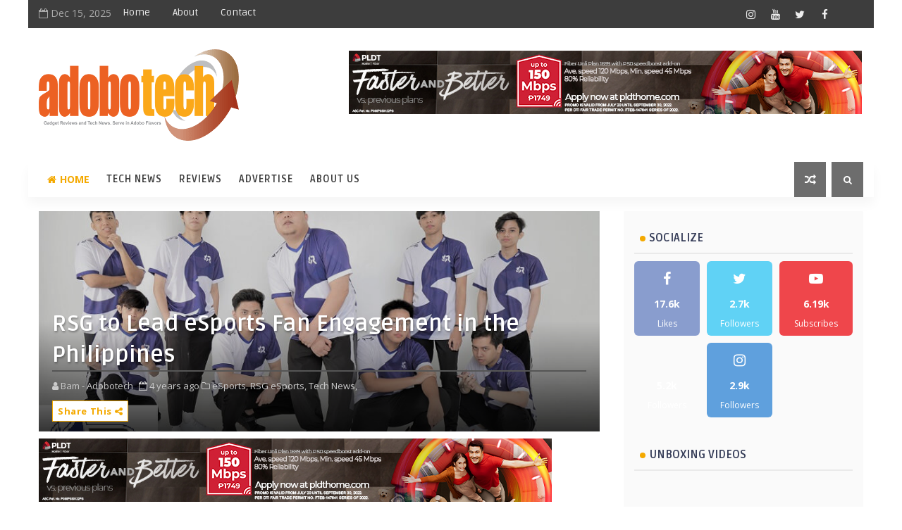

--- FILE ---
content_type: text/javascript; charset=UTF-8
request_url: https://www.adobotech.net/feeds/posts/default?alt=json-in-script&callback=jQuery1110007645458691023022_1765837454449&_=1765837454450
body_size: 91577
content:
// API callback
jQuery1110007645458691023022_1765837454449({"version":"1.0","encoding":"UTF-8","feed":{"xmlns":"http://www.w3.org/2005/Atom","xmlns$openSearch":"http://a9.com/-/spec/opensearchrss/1.0/","xmlns$blogger":"http://schemas.google.com/blogger/2008","xmlns$georss":"http://www.georss.org/georss","xmlns$gd":"http://schemas.google.com/g/2005","xmlns$thr":"http://purl.org/syndication/thread/1.0","id":{"$t":"tag:blogger.com,1999:blog-7844517776587663372"},"updated":{"$t":"2025-12-14T22:58:20.730+08:00"},"category":[{"term":"Tech News"},{"term":"review"},{"term":"realme"},{"term":"Smart Communications"},{"term":"HONOR"},{"term":"PLDT Home"},{"term":"OPPO"},{"term":"PLDT"},{"term":"Smart"},{"term":"Vivo"},{"term":"Huawei"},{"term":"Unboxing"},{"term":"Samsung"},{"term":"Xiaomi"},{"term":"Infinix"},{"term":"Maya"},{"term":"Honor Philippines"},{"term":"Lenovo"},{"term":"Gaming"},{"term":"Gcash"},{"term":"Acer"},{"term":"Cherry Home"},{"term":"ASUS"},{"term":"TECNO"},{"term":"Shopee"},{"term":"PayMaya"},{"term":"Xioami"},{"term":"Smart 5G"},{"term":"Budget Phone"},{"term":"Digital Walker"},{"term":"MSI"},{"term":"TNT"},{"term":"True Wireless Earbuds"},{"term":"Budget Gaming Phone"},{"term":"Cherry"},{"term":"POCO"},{"term":"Apple"},{"term":"LG"},{"term":"OnePlus"},{"term":"Pokémon"},{"term":"Smartwatch"},{"term":"Cherry Mobile"},{"term":"Foldable Phone"},{"term":"Power Mac Center"},{"term":"Gaming Phone"},{"term":"LG Electronics"},{"term":"Motoring"},{"term":"realme Philippines"},{"term":"Gadget Sale"},{"term":"Fujifilm"},{"term":"M Lhuillier"},{"term":"NARZO"},{"term":"HONOR 90 5G"},{"term":"HONOR X9c 5G"},{"term":"SIM Registration"},{"term":"AOC"},{"term":"Digital Bank"},{"term":"HONOR 200"},{"term":"JBL"},{"term":"Synology"},{"term":"HONOR 400 5G"},{"term":"Home Credit"},{"term":"Epson"},{"term":"HP"},{"term":"Lazada"},{"term":"Sony"},{"term":"Tablet"},{"term":"Android Tablet"},{"term":"Digital Banking"},{"term":"Fortinet"},{"term":"HONOR X9a 5G"},{"term":"Infinix GT 30 Pro"},{"term":"MediaTek"},{"term":"RAZER"},{"term":"TWS"},{"term":"Beyond the Box"},{"term":"FinTech"},{"term":"HONOR X9b 5G"},{"term":"Ookla"},{"term":"Seagate"},{"term":"TCL"},{"term":"TECNO Mobile"},{"term":"Techlife"},{"term":"UGREEN"},{"term":"Vivo Y76 5G"},{"term":"Flip Phone"},{"term":"Mobile Legends: Bang Bang"},{"term":"Wiko"},{"term":"realme 10 Pro 5G"},{"term":"Cybersecurity"},{"term":"Gadgets Sale"},{"term":"Google"},{"term":"HONOR 400 Pro 5G"},{"term":"HONOR X7d"},{"term":"Infinix HOT 60 Pro+"},{"term":"Logitech"},{"term":"Nubia"},{"term":"Smart TV"},{"term":"Timezone"},{"term":"Vivo X70"},{"term":"realme 10"},{"term":"realme Pad"},{"term":"Back to School Promo"},{"term":"Camera"},{"term":"Canon"},{"term":"HONOR 200 Series"},{"term":"HONOR Magic V2"},{"term":"Lenovo Legion"},{"term":"Maine Mendoza"},{"term":"Maya Bank"},{"term":"Metrobank"},{"term":"Nokia"},{"term":"Redmi"},{"term":"Smart Communications Inc"},{"term":"Smart Signature"},{"term":"Smart Sim Registration"},{"term":"TECNO POVA 7 Ultra 5G"},{"term":"VALORANT"},{"term":"Xiaomi 12 Series"},{"term":"ZTE"},{"term":"iPhone 17"},{"term":"realme 8 5G"},{"term":"realme C53"},{"term":"realme GT 6"},{"term":"realme GT 7 Series"},{"term":"realme Mobile Legends Cup"},{"term":"Gaming Gears"},{"term":"HONOR 90 Lite 5G"},{"term":"HONOR Experience Store"},{"term":"HONOR Magic V5"},{"term":"HONOR X6a"},{"term":"HONOR X8b"},{"term":"HONOR X8c"},{"term":"Honor X8a"},{"term":"Kathryn Bernardo"},{"term":"LG Philippines"},{"term":"MWC 2025"},{"term":"Maya Savings"},{"term":"OnePlus Nord CE 3 Lite 5G"},{"term":"SB19"},{"term":"Smart Communications Inc."},{"term":"TECNO CAMON 40 Series"},{"term":"Windows Laptop"},{"term":"Wireless Speaker"},{"term":"Wireless earbuds"},{"term":"Xiaomi 12"},{"term":"iPhone 15"},{"term":"realme 10 Pro Series 5G"},{"term":"realme 13 Series 5G"},{"term":"realme Book"},{"term":"realme GT Master Edition"},{"term":"realme Pad Mini"},{"term":"AGON by AOC"},{"term":"Acer Predator"},{"term":"CES 2023"},{"term":"CES 2025"},{"term":"Cyber  Security"},{"term":"Digital Pilipinas"},{"term":"GaN Fast Charger"},{"term":"GameZone"},{"term":"Games"},{"term":"Gaming Laptop"},{"term":"Grab"},{"term":"HONOR 200 Pro"},{"term":"HONOR 70 5G"},{"term":"HONOR Magic5 Pro"},{"term":"HONOR Magic7 Pro"},{"term":"HONOR X9C Smart 5G"},{"term":"Infinix Mobile"},{"term":"Locad"},{"term":"MSI Gaming"},{"term":"Mobile Legends"},{"term":"Mother's Day"},{"term":"OPPO Find X8"},{"term":"OPPO Reno12 Series 5G"},{"term":"OnePlus Nord Buds 2"},{"term":"PLDT Home Fiber"},{"term":"Redmi 12C"},{"term":"Sarah Geronimo"},{"term":"Smart 5G roaming"},{"term":"Smart Bro"},{"term":"Smart eSIM"},{"term":"Sudio"},{"term":"Tiktok"},{"term":"UnionBank"},{"term":"eSports"},{"term":"mWELL"},{"term":"narzo 50i Prime"},{"term":"realme 10 Pro+ 5G"},{"term":"realme 12 Pro+ 5G"},{"term":"realme 9 Pro series"},{"term":"realme 9 Pro+"},{"term":"realme C63"},{"term":"realme GT 7T"},{"term":"realme Watch 3"},{"term":"relame"},{"term":"5G"},{"term":"5G Technology"},{"term":"ASUS ROG"},{"term":"ASUS Vivobook"},{"term":"Accenture"},{"term":"Asia Pacific Predator League 2024"},{"term":"CASETiFY"},{"term":"CES 2024"},{"term":"Cebuana Lhuillier"},{"term":"Cherry Mobile Aqua S10 Pro 5G"},{"term":"DIZO"},{"term":"DJI"},{"term":"Flagship Killer"},{"term":"Flash Express"},{"term":"GCash Overseas"},{"term":"Gaming Laptops"},{"term":"GoTyme Bank"},{"term":"HONOR Pad X8a"},{"term":"HONOR X5 Plus"},{"term":"HONOR X7a"},{"term":"HONOR X7b"},{"term":"HONOR X7c"},{"term":"HONOR X9a 5G Midnight Black"},{"term":"Haier"},{"term":"Home Appliances"},{"term":"Home Credit Philippines"},{"term":"Huawei MatePad"},{"term":"Huawei Watch 3"},{"term":"Infinix Zero X Pro"},{"term":"Komo"},{"term":"Legion"},{"term":"Lenovo Yoga"},{"term":"Madiskarte Moms PH"},{"term":"Marshall"},{"term":"Maya Black Credit Card"},{"term":"Motorola"},{"term":"Nadine Lustre"},{"term":"Netflix"},{"term":"OPPO A96"},{"term":"OPPO Find N2 Flip"},{"term":"OPPO Reno12 5G"},{"term":"OPPO Reno8 5G"},{"term":"PDAX"},{"term":"PLDT Enterprise"},{"term":"PLDT Home Rewards Grand Giveaway"},{"term":"POCO F6"},{"term":"PUBG"},{"term":"Pokémon Legends: Arceus"},{"term":"Powerbank"},{"term":"Rapoo"},{"term":"Redmi A1"},{"term":"Samsung Galaxy A series"},{"term":"Samsung Galaxy Z Flip4"},{"term":"Sharp"},{"term":"Smart GigaPlay"},{"term":"Smart Home WiFi"},{"term":"Smart Infinity"},{"term":"TTRacing"},{"term":"TechLife Pad"},{"term":"Vivo X60"},{"term":"Vivo Y20s [G]"},{"term":"Vivo Y33S"},{"term":"WIKO 10"},{"term":"WIKO T50"},{"term":"Xiaomi 12 Pro"},{"term":"eCommerce"},{"term":"iPhone 16"},{"term":"iPhone 17 Pro"},{"term":"itel"},{"term":"realme 11 Pro 5G"},{"term":"realme 12 5G series"},{"term":"realme 12+ 5G"},{"term":"realme 8"},{"term":"realme 8 Pro"},{"term":"realme C85 5G"},{"term":"realme GT 2 Pro"},{"term":"realme GT 2 Series"},{"term":"realme GT 7"},{"term":"realme Pad X"},{"term":"realme X3 SuperZoom"},{"term":"realme review"},{"term":"vivo Y02s"},{"term":"vivo Y73"},{"term":"5G Phone"},{"term":"AI-Powered Apps"},{"term":"AOC Monitors"},{"term":"Action Camera"},{"term":"Apple Premium Partner"},{"term":"Audio Products"},{"term":"Beko"},{"term":"Brankas"},{"term":"CAMON 40 Premier 5G"},{"term":"CAMON 40 Pro 5G"},{"term":"CHERRY Aqua Smart TV"},{"term":"CHERRY Philippines"},{"term":"Cherry Aqua S11 Pro"},{"term":"Cherry Mobile Aqua SV"},{"term":"Coins.ph"},{"term":"Contact Center Association of the Philippines"},{"term":"DITO"},{"term":"DITO Telecommunity"},{"term":"Digital Waker"},{"term":"ESGS 2022"},{"term":"EastWest Bank"},{"term":"Epson Philippines"},{"term":"Father's Day"},{"term":"Gaming Chair"},{"term":"Geiser Maclang"},{"term":"GigaLife App"},{"term":"HMD Global"},{"term":"HONOR Magic V3"},{"term":"HONOR Pad X9"},{"term":"HONOR Pad X9a"},{"term":"HONOR X5b"},{"term":"HONOR X6b"},{"term":"HUAWEI MateBook 14"},{"term":"HUAWEI P50 Pro"},{"term":"Headphones"},{"term":"Infinix GT 30"},{"term":"Infinix HOT 20S"},{"term":"Infinix Hot 10S"},{"term":"Infinix NOTE 10 Pro"},{"term":"Infinix ZERO 5G"},{"term":"Insta360"},{"term":"Jabra"},{"term":"Kimstore"},{"term":"Kingston"},{"term":"Landers Superstore"},{"term":"Lionsgate Play"},{"term":"MOONTON Games"},{"term":"MWC"},{"term":"Maya Digital Bank"},{"term":"McDonald's Classrooms"},{"term":"Metro Pacific Investments Corporation"},{"term":"Mirrorless camera"},{"term":"Mobile Legends Bang Bang"},{"term":"Mobile Legends: Bang Bang Professional League"},{"term":"NBA League Pass"},{"term":"Nothing"},{"term":"Nothing Phone"},{"term":"OPPO A57"},{"term":"OPPO A77s"},{"term":"OPPO A78 5G"},{"term":"OPPO Find N"},{"term":"OPPO Find N3 Flip"},{"term":"OPPO Reno14 Series 5G"},{"term":"OPPO Reno8 Z 5G"},{"term":"One Piece"},{"term":"OnePlus 11 5G"},{"term":"OnePlus Nord 3 5G"},{"term":"Outdoor Speaker"},{"term":"PLDT Home OMG Promo"},{"term":"PUBG Mobile"},{"term":"Philips"},{"term":"Philips Monitors"},{"term":"Power bank"},{"term":"Predator Gaming"},{"term":"Predator League"},{"term":"Redmi Note 12 Pro 5G"},{"term":"Redmi Note 14 series"},{"term":"Riot Games"},{"term":"Samsung Galaxy A03"},{"term":"Samsung Galaxy Z Flip7"},{"term":"Samsung Galaxy Z Fold7"},{"term":"Samsung One UI 7"},{"term":"ShopBack"},{"term":"Shopee 10.10 Brands Festival"},{"term":"Shure"},{"term":"Singlife Philippines"},{"term":"Smart 5G Max"},{"term":"Smart App"},{"term":"Smart Giga"},{"term":"Smart GigaLife"},{"term":"Smart Gigafest"},{"term":"Smart Home"},{"term":"Smart Postpaid"},{"term":"Smart Power All 99"},{"term":"Smart Prepaid"},{"term":"Smart SIM Reg"},{"term":"TECNO CAMON 40 Pro 5G"},{"term":"TechLife Pad Plus 12"},{"term":"Vivo V23 Series"},{"term":"Vivo Y76 5G Price"},{"term":"Voyager Innovations"},{"term":"WEB3"},{"term":"Wearables"},{"term":"Xiaomi Smart Band 7"},{"term":"YouTube"},{"term":"eSIM"},{"term":"foodpanda"},{"term":"iPhone"},{"term":"iPhone 16e"},{"term":"iPhone Air"},{"term":"nubia V80 Design"},{"term":"realme 11"},{"term":"realme 11 Pro Series 5G"},{"term":"realme 12 Series 5G"},{"term":"realme 13+ 5G"},{"term":"realme 2"},{"term":"realme 7 Pro"},{"term":"realme 8i"},{"term":"realme 8i price"},{"term":"realme Android Tablet"},{"term":"realme C25S"},{"term":"realme C51"},{"term":"realme C55"},{"term":"realme C61"},{"term":"realme Narzo 30A"},{"term":"realme Pad 2"},{"term":"realme Pad Mini review"},{"term":"realme TechLife"},{"term":"realme Watch 2"},{"term":"vivo V21 5G"},{"term":"vivo X70 with Zeiss"},{"term":"will.i.am"},{"term":"10th Philippine Electric Vehicle Summit"},{"term":"11.11 Sale"},{"term":"12.12 Big Christmas Sale"},{"term":"31st Southeast Asian Games"},{"term":"7-Eleven"},{"term":"8K Smart TV"},{"term":"ACer Aspire"},{"term":"AI Deepfake Detection"},{"term":"AI experience"},{"term":"AIA Philippines"},{"term":"AMD"},{"term":"ASUS  Zenbook"},{"term":"ASUS Philippines"},{"term":"ASUS Vivobook S 15"},{"term":"ASUS Zenbook S 13 OLED"},{"term":"Acer Day 2021"},{"term":"Acer Philippines"},{"term":"Acerpure"},{"term":"Acerpure Air Purifiers"},{"term":"Android 14"},{"term":"Anker"},{"term":"Anne Curtis"},{"term":"Anti-Red Tape Authority"},{"term":"Anti-Smishing"},{"term":"Apple Premium Partner Store"},{"term":"Ardent Networks"},{"term":"Asia Direct Cable"},{"term":"Asia-Pacific Predator League"},{"term":"Axgon"},{"term":"Axie Infinity"},{"term":"BDO"},{"term":"BINI"},{"term":"BPI"},{"term":"Bangko Sentral ng Pilipinas"},{"term":"Battery"},{"term":"Bea Alonzo"},{"term":"Belle Mariano"},{"term":"Best Digital Bank"},{"term":"Best Mobile Network"},{"term":"Binance"},{"term":"Blacklist International"},{"term":"Bose"},{"term":"CIMB Bank"},{"term":"COVID-19"},{"term":"COVID-19 Pandemic"},{"term":"Camella Homes"},{"term":"Canon EOS R5 Mark II"},{"term":"Cebuana Lhuillier Bank"},{"term":"Cherry Coffee Maker Deluxe"},{"term":"Cherry Dehumidifier Pro"},{"term":"Cherry Mobile Aqua 5G Series"},{"term":"Cherry Mobile Aqua S10 Pro"},{"term":"Christmas"},{"term":"Christmas Promos"},{"term":"Cignal TV"},{"term":"Computex 2023"},{"term":"Converge ICT Solutions"},{"term":"Copilot+ PC"},{"term":"Crypto"},{"term":"Cryptocurrency"},{"term":"Cyber Security Operations Group"},{"term":"Cyber Threats"},{"term":"Cybercrime Investigation and Coordinating Center"},{"term":"DOOGEE"},{"term":"David Licauco"},{"term":"Digital Pilipinas Festival 2"},{"term":"Donny Pangilinan"},{"term":"Dota 2"},{"term":"Drone"},{"term":"Dynabook"},{"term":"EarFun"},{"term":"EcoFlow"},{"term":"Electric Vehicle Association of the Philippines"},{"term":"Enstack"},{"term":"Epson Fusion"},{"term":"Foldable Smartphone"},{"term":"FortiGuard Labs"},{"term":"GCash FutureCast 2024"},{"term":"GCash Spotlight"},{"term":"GStocks"},{"term":"Gadget Zone"},{"term":"Galaxy A03"},{"term":"Gaming Smartphone"},{"term":"Go Rewards"},{"term":"Go Shopping Philippines"},{"term":"GoPro"},{"term":"HATASU ebike"},{"term":"HBO GO"},{"term":"HONOR 10.10 Mega Sale"},{"term":"HONOR 400"},{"term":"HONOR 90 5G Peacock Blue"},{"term":"HONOR Magic Vs"},{"term":"HONOR Magic6 Pro"},{"term":"HONOR MagicBook X 15"},{"term":"HONOR MagicPad 3"},{"term":"HONOR Summer Sale"},{"term":"HONOR X5b Plus"},{"term":"HONOR X6"},{"term":"HONOR X9c"},{"term":"HUAWEI Laptop+"},{"term":"HUAWEI Mate X6"},{"term":"HUAWEI Mate Xs 2"},{"term":"HUAWEI MateBook"},{"term":"HUAWEI MateBook 14s"},{"term":"HUAWEI WATCH D2"},{"term":"HUAWEI WATCH Ultimate 2"},{"term":"HUAWEI Watch GT 6"},{"term":"Handheld Fan"},{"term":"Hauwei"},{"term":"Hongqi"},{"term":"Honor of Kings"},{"term":"Huawe Matebook"},{"term":"Huawei Nova 9"},{"term":"Huawei Nova 9 SE"},{"term":"Huawei Nova 9 price"},{"term":"Huawei Nova Y70"},{"term":"Huawei P50"},{"term":"Huawei P50 Pocket"},{"term":"Huawei nova 8"},{"term":"Huawei nova 8i"},{"term":"Hyun Bin"},{"term":"IFA 2024"},{"term":"IPad Pro"},{"term":"ITZY"},{"term":"Inc."},{"term":"Infinix HOT 10 PLAY"},{"term":"Infinix HOT 11S"},{"term":"Infinix NOTE 12 PRO 5G"},{"term":"Infinix NOTE 40 Pro+ 5G"},{"term":"Infinix NOTE 50"},{"term":"Infinix XPAD 20"},{"term":"Infinix XPAD 20 Pro"},{"term":"Infinix ZERO 30 5G"},{"term":"Insurance"},{"term":"JBL PartyBox Encore Essential"},{"term":"JBL Soundgear Frames"},{"term":"JISULIFE Handheld Fan ULTRA1"},{"term":"Jackie Chan"},{"term":"Jollibee"},{"term":"Joshua Garcia"},{"term":"Julia Barretto"},{"term":"KPMG Innovation Summit 2023"},{"term":"Kim Lato"},{"term":"LG CordZero Vacuum"},{"term":"LG Electronics Philippines"},{"term":"LG OLED TV"},{"term":"LG Styler"},{"term":"LG XBOOM"},{"term":"Legion Go"},{"term":"Leica Lens"},{"term":"Lenovo IdeaPad"},{"term":"Lenovo Legion Go"},{"term":"Lenovo Yoga 9i"},{"term":"Lenovo Yoga Slim 7 Pro"},{"term":"M Lhuillier Financial Services"},{"term":"ML Kwarta Padala"},{"term":"ML Wallet"},{"term":"MSI Easter Egg Sale"},{"term":"MWC 2023"},{"term":"MacBook Air M3"},{"term":"Manuel V. Pangilinan"},{"term":"Mapúa University"},{"term":"Marvel Avengers"},{"term":"Maya Time Deposit Plus"},{"term":"Metro Pacific Health Tech Corporation"},{"term":"Mobile World Congress"},{"term":"NBA"},{"term":"Nothing Ear (2)"},{"term":"OPPO A17"},{"term":"OPPO A17K"},{"term":"OPPO Enco Air3"},{"term":"OPPO F11 Pro Marvel’s Avengers"},{"term":"OPPO Find N5"},{"term":"OPPO Find X9"},{"term":"OPPO Find X9 Pro"},{"term":"OPPO Find X9 Series"},{"term":"OPPO OPPO Reno10 5G"},{"term":"OPPO Reno 8T"},{"term":"OPPO Reno series"},{"term":"OPPO Reno10 Series 5G"},{"term":"OPPO Reno11 F 5G"},{"term":"OPPO Reno12 F 5G"},{"term":"OPPO Reno12 Pro 5G"},{"term":"OPPO Reno5 Marvel Edition"},{"term":"OPPO Reno8 Series"},{"term":"OPPO Reno8 Series 5G"},{"term":"OPPO Reno8 T 5G"},{"term":"Olympic Games Paris 2024"},{"term":"OnePlus 10T 5G"},{"term":"OnePlus 12R"},{"term":"OnePlus10T 5G"},{"term":"Ookla Report"},{"term":"Ookla Speedtest"},{"term":"Open Finance"},{"term":"Opensignal"},{"term":"PLDT Home Fiber Prepaid"},{"term":"PLDT Home Fiber Unli All Plan"},{"term":"PLDT Home Fibr"},{"term":"PLDT Home Fibr Plans"},{"term":"PLDT Home Holideals"},{"term":"PLDT Home Rewards"},{"term":"PLDT Home WiFi 5G+"},{"term":"PLDT and Smart Experience Hub"},{"term":"POCO M3 Pro 5G"},{"term":"POCO X7"},{"term":"POCO X7 Pro"},{"term":"Packetworx"},{"term":"Paleng-QR Ph"},{"term":"Philippine Digital Convention 2022"},{"term":"Photography"},{"term":"Pick.A.Roo"},{"term":"Pokémon Brilliant Diamond"},{"term":"Pokémon Legends"},{"term":"Pokémon Shining Pearl"},{"term":"Pokémon UNITE"},{"term":"Porsche Design"},{"term":"Predator"},{"term":"Predator League 2022"},{"term":"Promate"},{"term":"QR Ph"},{"term":"ROG"},{"term":"Realme 9 Pro"},{"term":"Realme C25Y"},{"term":"Redmi 10C"},{"term":"Redmi 15C"},{"term":"Redmi Note 11"},{"term":"Redmi Note 11 Pro 5G"},{"term":"Redmi Note 11S"},{"term":"Redmi Note 12"},{"term":"Redmi Note 12 Pro"},{"term":"Redmi Note 12 Pro+ 5G"},{"term":"Republic of Gamers"},{"term":"Rhian Ramos"},{"term":"SM"},{"term":"Samsung Galaxy A04s"},{"term":"Samsung Galaxy A13 5G"},{"term":"Samsung Galaxy A23 5G"},{"term":"Samsung Galaxy A34 5G"},{"term":"Samsung Galaxy A52"},{"term":"Samsung Galaxy A52s 5G"},{"term":"Samsung Galaxy A54 5G"},{"term":"Samsung Galaxy A73 5G"},{"term":"Samsung Galaxy S22 Series"},{"term":"Samsung Galaxy S24 Ultra"},{"term":"Samsung Galaxy Z Flip3 5G"},{"term":"Samsung Galaxy Z Flip7 FE"},{"term":"Samsung Galaxy Z Fold3 5G"},{"term":"Samsung Galaxy Z Fold4"},{"term":"Samsung TV"},{"term":"Samsung The Freestyle"},{"term":"Sarah G"},{"term":"Scam Texts"},{"term":"Secretlab"},{"term":"Security Bank"},{"term":"Sharp Philippines"},{"term":"Shopee 9.9 Super Shopping Day"},{"term":"Shopee Grand Launch"},{"term":"Shopee Pay"},{"term":"Skygo"},{"term":"Smart Air Purifiers"},{"term":"Smart Band"},{"term":"Smart Best Mobile Network"},{"term":"Smart GigaLife App"},{"term":"Smart GigaMania"},{"term":"Smart GigaRoam"},{"term":"Smart Omega"},{"term":"Smart Padala"},{"term":"Smart Prepaid eSIM"},{"term":"Smart Signature Plan"},{"term":"Smishing"},{"term":"Sony WF-1000XM4"},{"term":"Sony WH-1000XM6"},{"term":"Studio Harcourt Paris"},{"term":"Summer Sale"},{"term":"SureServ"},{"term":"Synology BeeStation"},{"term":"Synology DS420+"},{"term":"TALA"},{"term":"TECNO CAMON 30 Pro 5G"},{"term":"TECNO PHANTOM V Flip 5G"},{"term":"TECNO POVA 6 Pro 5G"},{"term":"TECNO POVA 7 Series"},{"term":"TECNO Pova 5G"},{"term":"TECNO SPARK Slim"},{"term":"TINBO"},{"term":"TP-Link"},{"term":"Tablets"},{"term":"Taiwan Excellence"},{"term":"TaskUs"},{"term":"Team SIBOL"},{"term":"Tech news. Digital Walker"},{"term":"TechLife Pad Lite 8"},{"term":"TechLife Pad Neo"},{"term":"Tecno PHANTOM V Flip2 5G"},{"term":"Toyota Motor Philippines"},{"term":"Tronsmart"},{"term":"Tune 230NC"},{"term":"UGREEN Nexode Power Bank 12000mAh 100W"},{"term":"UGREEN Nexode Power Bank 20000mAh 130W"},{"term":"UniPin"},{"term":"UnionBank Go Rewards Visa Credit Card"},{"term":"VITRO Data Center"},{"term":"VITRO Sta. Rosa"},{"term":"VSTECS"},{"term":"Valentine's Day"},{"term":"Vertux"},{"term":"Vice Ganda"},{"term":"Visa"},{"term":"Vista Land"},{"term":"VivaTech 2024"},{"term":"Vivo V23 5G"},{"term":"Vivo V23e 5G"},{"term":"Vivo Y21T"},{"term":"Whoscall"},{"term":"Wi-Fi 7 technology"},{"term":"Wifi 6"},{"term":"Windows 11"},{"term":"Wireless Headphones"},{"term":"XBox"},{"term":"Xiaomi 11T"},{"term":"Xiaomi 11T Pro"},{"term":"Xiaomi 12S Series"},{"term":"Xiaomi 12S Ultra"},{"term":"Xiaomi 15"},{"term":"Xiaomi 15T series"},{"term":"Xiaomi Smart Band 10"},{"term":"Xiaomi Watch S4"},{"term":"Zenbook"},{"term":"eGovPH"},{"term":"iPhone 13"},{"term":"iPhone 14"},{"term":"moto edge 20 fusion"},{"term":"moto edge 20 pro"},{"term":"narzo 30A"},{"term":"narzo 50"},{"term":"narzo 50 5G"},{"term":"narzo 50 Pro 5G"},{"term":"narzo 50 series"},{"term":"narzo 50A Prime"},{"term":"narzo Philippines"},{"term":"nubia Music Pro"},{"term":"realme 10 Pro 5G Coca-Cola® Edition"},{"term":"realme 11 Pro+ 5G"},{"term":"realme 12 5G"},{"term":"realme 12 Pro Series"},{"term":"realme 12.12 Big Year-Ender Sale"},{"term":"realme 13 5G"},{"term":"realme 13 Pro 5G"},{"term":"realme 13 Pro+ 5G"},{"term":"realme 14 5G"},{"term":"realme 14 Pro 5G"},{"term":"realme 14 Pro+ 5G"},{"term":"realme 14 Series 5G"},{"term":"realme 5i"},{"term":"realme 6i"},{"term":"realme 7"},{"term":"realme 9 Pro Plus"},{"term":"realme Book Laptop"},{"term":"realme Buds Air 3"},{"term":"realme Buds Air Neo"},{"term":"realme Buds T100"},{"term":"realme Buds Wireless 2 Neo"},{"term":"realme C11"},{"term":"realme C33"},{"term":"realme C65"},{"term":"realme GT"},{"term":"realme GT 7 Dream Edition"},{"term":"realme GT Neo 3"},{"term":"realme Note 60"},{"term":"realme Note 60x"},{"term":"realme PH"},{"term":"realme Pad Mini Price"},{"term":"realme SALE"},{"term":"realme Shopee Super Brand Day"},{"term":"realme Smart TV"},{"term":"realme TechLife Air Purifier"},{"term":"realme laptop"},{"term":"realme narzo"},{"term":"realmeWithYou"},{"term":"redmi Note 10"},{"term":"vivo V21 Series"},{"term":"vivo V40"},{"term":"vivo X Fold"},{"term":"vivo X21"},{"term":"100W All-Round Fast Charge 2.0"},{"term":"10th Philippine EV Summit"},{"term":"14-inch MacBook Pro"},{"term":"1Export"},{"term":"1st Philippine CTO Cloud Summit"},{"term":"2023 ASUS Zenbook Series"},{"term":"2024 Asia-Pacific Stevie Awards"},{"term":"2025 Cyberthreat Predictions Report"},{"term":"2025 FIVB Volleyball Men's World Championship"},{"term":"2025 Filipina CEO Circle"},{"term":"2026 Cyberthreat Predictions Report"},{"term":"2nd JBL Cup Golf Tournament"},{"term":"320W SuperSonic Charge"},{"term":"38th Awit Awards"},{"term":"3D Digital Billboard"},{"term":"4.4 ShopeePay Sale"},{"term":"4.4 ShopeePayday Sale"},{"term":"51Talk"},{"term":"5G in Space"},{"term":"5G travel pocket Wi-Fi"},{"term":"65W RoboGaN Fast Charger"},{"term":"7 Technologies"},{"term":"9.9 Mega Shopping Sale"},{"term":"9.9 Super Shopping Day"},{"term":"911"},{"term":"ABC TECH"},{"term":"ABIZO OFW App"},{"term":"ACMobility"},{"term":"ADAM elements"},{"term":"ADATA"},{"term":"ADFest"},{"term":"AGON PRO AG275QXL"},{"term":"AGON Pro AG276QSG Gaming Monitor"},{"term":"AHAM Corporation"},{"term":"AI Camera"},{"term":"AI Chatbot"},{"term":"AI Cyber Threats"},{"term":"AI Defocus Eye Protection"},{"term":"AI Education"},{"term":"AI Hiring App"},{"term":"AI Phone"},{"term":"AI image generation"},{"term":"AI technology"},{"term":"AI-Based Surveillance Camera"},{"term":"AIA  Innovation Lab"},{"term":"AMA University"},{"term":"AMD Ryzen 7000 Series"},{"term":"AMD Ryzen AI 300 Series"},{"term":"ANTOM V Flip2 5G"},{"term":"AOC AGON PRO"},{"term":"AOC Days 2025"},{"term":"AOC Drive Your Heart Valentines Promo"},{"term":"AOC Gaming G4 Series"},{"term":"AOC Masters 2025"},{"term":"AOC Masters Allstar 2022"},{"term":"AOC Masters Tournament 2021"},{"term":"AOC Monitor"},{"term":"AOC Revenge Travel Promo"},{"term":"AOHI Magcube 30W Charger"},{"term":"APAC Predator League 2025"},{"term":"APEX Legends"},{"term":"AQUOS"},{"term":"ARMY"},{"term":"ASEAN Center for Energy"},{"term":"AST SpaceMobile"},{"term":"ASUS  TUF Gaming A14"},{"term":"ASUS 4A Quality \u0026 Service"},{"term":"ASUS Back to School"},{"term":"ASUS Chromebook CR1"},{"term":"ASUS Chromebook Flip CR1"},{"term":"ASUS ExpertBook B3"},{"term":"ASUS ExpertBook B5 (B5602C)"},{"term":"ASUS ExpertBook B5 Flip (B5602F)"},{"term":"ASUS ExpertBook B6 Flip"},{"term":"ASUS ExpertBook B9 OLED (B9403)"},{"term":"ASUS ExpertBook Series"},{"term":"ASUS Flagship Store"},{"term":"ASUS ProArt P16"},{"term":"ASUS ProArt Studiobook 16 OLED"},{"term":"ASUS ROG Grand Tech Fair 2025"},{"term":"ASUS ROG Phone 5"},{"term":"ASUS ROG Phone 7"},{"term":"ASUS ROG Phone 7 Ultimate"},{"term":"ASUS Republic of Gamers"},{"term":"ASUS Super Brand Day Sale"},{"term":"ASUS Tablet"},{"term":"ASUS Vivobook 13 Slate OLED"},{"term":"ASUS Vivobook S 14 Flip OLED (TP3402)"},{"term":"ASUS Vivobook S 16"},{"term":"ASUS Vivobook S16"},{"term":"ASUS Zenbook 17 Fold OLED"},{"term":"ASUS Zenbook A14"},{"term":"ASUS Zenbook Pro 14 Duo OLED"},{"term":"ASUS Zenbook S 13 OLED Laptop"},{"term":"ASUS Zenbook S 14"},{"term":"ASUS Zenfone 11"},{"term":"ASUS and ROG 2023 Holiday Deals"},{"term":"ASUS x CORA"},{"term":"ASUS\/ROG Cool for School Promo"},{"term":"ATIN"},{"term":"AVITA"},{"term":"AWS"},{"term":"AXGON Back to School Promo"},{"term":"Abenson"},{"term":"Accenture Client Experience Center"},{"term":"Ace Hardware Deals"},{"term":"Ace Your World"},{"term":"Acefast"},{"term":"Acer \"Holidays at Home\" Raffle Promo"},{"term":"Acer Aspire Vero"},{"term":"Acer Back to School Deals"},{"term":"Acer Chromebook Vero 514"},{"term":"Acer Connect Vero W6m"},{"term":"Acer Day 2023"},{"term":"Acer Day concert"},{"term":"Acer Edu Summit Asia Pacific"},{"term":"Acer Global Merchandise Philippines Inc."},{"term":"Acer Make your Green Mark"},{"term":"Acer Nitro Blaze 11"},{"term":"Acer Nitro Blaze 7"},{"term":"Acer Nitro Blaze 8"},{"term":"Acer Nitro Laptop"},{"term":"Acer Nitro V 15 Gaming Laptop"},{"term":"Acer Predator Helios 300"},{"term":"Acer RAM Upgrade Promo"},{"term":"Acer Summertime Madness Promo"},{"term":"Acer Swift 3"},{"term":"Acer Swift 3x"},{"term":"Acer Swift Air 16"},{"term":"Acer Swift Go"},{"term":"Acer Swift X"},{"term":"Acer TravelMate Laptops"},{"term":"Acer Vero Series"},{"term":"Acerpure Air Purifiers Price"},{"term":"Acerpure Cozy HF1"},{"term":"Action Cam"},{"term":"AdFest 2024"},{"term":"Adeline \"Adz\" Dumapong"},{"term":"Adidas"},{"term":"Adidas Z.N.E. 01"},{"term":"Advanced Investigation Workshop 2024"},{"term":"Adventure Backpack"},{"term":"Affinidi"},{"term":"Agkas"},{"term":"Agon"},{"term":"Agon by AOC Monitors"},{"term":"Alagang Flash"},{"term":"Alfredo S. Panlilio"},{"term":"All-Out Travel Giveaway Promo"},{"term":"Alliance Laundry Systems"},{"term":"Alliance of Tech Innovators for the Nation"},{"term":"Altair"},{"term":"Amazon Southeast ASIA Seller Summit"},{"term":"Amazon Web Services"},{"term":"Amor Maclang"},{"term":"Android 15"},{"term":"Android TV"},{"term":"AngelNet Summit"},{"term":"Angkas Safety Fiesta"},{"term":"Anker PH"},{"term":"Anker SoundcoreLife P3"},{"term":"Anotoys"},{"term":"Anti-Financial Account Scamming Act"},{"term":"Antutu"},{"term":"Anvil Awards"},{"term":"Anytime Fitness"},{"term":"Aohai technologies"},{"term":"Apple Authorized Reseller"},{"term":"Apple Premium Reseller"},{"term":"Apple iPhone 15 series"},{"term":"Aptos Foundation"},{"term":"Arizona State University"},{"term":"Asia Communications Awards"},{"term":"Asia-Pacific Stevie Awards"},{"term":"Asian Federation of EV Associations"},{"term":"Asian Women Leaders"},{"term":"Aspire Go Laptop"},{"term":"Aspire Vero 16 Laptop"},{"term":"Aston Martin Aramco F1"},{"term":"Astra Guild Ventures"},{"term":"Ateneo de Manila University"},{"term":"Austine Huang"},{"term":"Auto Parts \u0026 Vehicles Expo Philippines"},{"term":"Avengers"},{"term":"Avengers: Endgame"},{"term":"Avyan"},{"term":"Axgon Gaming Gears"},{"term":"Axgon Philippines"},{"term":"Ayala Malls Vermosa"},{"term":"Azul"},{"term":"Azul Platform Prime"},{"term":"B2B Trade Event"},{"term":"BIOMETRAX App"},{"term":"BLACKPINK"},{"term":"BMW"},{"term":"BNB"},{"term":"BOOKMAN Rechargeable Bike Lights"},{"term":"BPI BizKo"},{"term":"Backup Drive"},{"term":"Badminton World Federation"},{"term":"Bank of the Philippine Islands"},{"term":"Bantayan Island"},{"term":"Basketball Challenge 2024"},{"term":"BayaniPay"},{"term":"Be Internet Awesome"},{"term":"Beal Alonzo"},{"term":"BeeStation"},{"term":"BeeStation Plus"},{"term":"Beko Celebrates 3rd Year Anniversary"},{"term":"Beko SteamCure Hygiene+"},{"term":"Beko SteamCure Hygiene+ Washing Machine"},{"term":"Bengga"},{"term":"Bentley Motors"},{"term":"Best Bank in the Philippines"},{"term":"Best in Test"},{"term":"Better Together 2022"},{"term":"BetterBanking Rewards"},{"term":"Bike"},{"term":"Billease"},{"term":"Binance Academy"},{"term":"Bitcoin"},{"term":"Bitdefender"},{"term":"BizAccess Visa Debit"},{"term":"Black Eyed Peas"},{"term":"BlackWidow V4 X"},{"term":"Blacklist Rivalry"},{"term":"Blackpanda IR-1"},{"term":"BlockchainSpace"},{"term":"Board of Investments"},{"term":"Bolt28 Communications"},{"term":"Bookman"},{"term":"Bosch"},{"term":"Bossjob"},{"term":"BoxTrade"},{"term":"Brankas Open"},{"term":"Brawl Stars"},{"term":"Breville Philippines"},{"term":"Breville Smart Oven Pizzaiolo"},{"term":"Bureau of Fire Protection"},{"term":"Business Process Management"},{"term":"Byte Forward Hackathon"},{"term":"CAMON 40"},{"term":"CAMON 40 Pro"},{"term":"CAMPI"},{"term":"CCAP Contact Islands 2024"},{"term":"CCTV"},{"term":"CCTV camera"},{"term":"CHA EUN-WOO"},{"term":"CHERRY 2-in-1 Turbo Fan and Air Pump"},{"term":"CHERRY 4-IN-1 Cordless Vacuum and Blower"},{"term":"CHERRY Folding Electric Mosquito Killer"},{"term":"CHERRY Groove Bluetooth Speaker"},{"term":"CHERRY Groove Pro Speaker"},{"term":"CHERRY High Speed Ice Cooling Fan"},{"term":"CHERRY Instant Pot"},{"term":"CHERRY Levitating Speaker"},{"term":"CHERRY Multi-function Lunch Box"},{"term":"CHERRY Multi-function Rice Cooker"},{"term":"CHERRY Nitro GaN Pro Charger"},{"term":"CHERRY Smart Pet Feeder Plus"},{"term":"CHERRY Smart Power Meter Socket"},{"term":"CHERRY Smart Universal Adapter"},{"term":"CHERRY Smokeless Easy BBQ Grill Deluxe"},{"term":"CHERRY Superion View Pro Projector"},{"term":"CHERRY Wireless Karaoke Rhythm"},{"term":"CIMB PH Sunk15sed Promo"},{"term":"CK De Leon"},{"term":"CMF Watch 3 Pro"},{"term":"COLORFIRE MEOW Gaming Laptops"},{"term":"CORA"},{"term":"CSG"},{"term":"CTO Cloud"},{"term":"CXO Innovation Summit"},{"term":"Call of Duty: Mobile – Garena"},{"term":"Camella National Family Day"},{"term":"Camon 40 Series"},{"term":"Canon Campus Tour 2025"},{"term":"Canon Cinema EOS cameras"},{"term":"Canon EOS C50"},{"term":"Canon EOS R1"},{"term":"Canon EOS R6 Mark III"},{"term":"Canon Marketing Philippines"},{"term":"Canon PIXMA G Printers"},{"term":"Canon PIXMA PRO series"},{"term":"Canon PIXMA Printers"},{"term":"Canon Philippines"},{"term":"Captain America"},{"term":"Carrier Philippines"},{"term":"Cashless Expo 2023"},{"term":"Cashless Payment"},{"term":"Catalyst Case"},{"term":"Cebu Pacific"},{"term":"Cebuana Lhuillier Foundation"},{"term":"Celebrity"},{"term":"Chainalysis"},{"term":"Chelsea Manalo"},{"term":"Cherry 3.3 SALE"},{"term":"Cherry AQUA S10 Pro"},{"term":"Cherry Aqua GR"},{"term":"Cherry Car Vacuum Cleaner Prime"},{"term":"Cherry Ceiling Fan"},{"term":"Cherry Clothes Dryer"},{"term":"Cherry Digital Air Fryer AF200"},{"term":"Cherry Dust Mite UV Vacuum"},{"term":"Cherry Essentials"},{"term":"Cherry Food Cleaner"},{"term":"Cherry Home Electric Kettle"},{"term":"Cherry Home IoT"},{"term":"Cherry Home Smart Air Purifier Max SAP 1000"},{"term":"Cherry Home Smart Air Purifier SAP 600"},{"term":"Cherry Home Smart Battery Camera"},{"term":"Cherry Home Smart Flexi Camera"},{"term":"Cherry Home Smart Home"},{"term":"Cherry Home Smart Multi-Color Bulb"},{"term":"Cherry Home Smart Multi-Colored Strip Lights"},{"term":"Cherry Home Smart Outdoor Camera"},{"term":"Cherry Home Smart Swivel LE Camera"},{"term":"Cherry Home Smart Swivel S4 Camera"},{"term":"Cherry Home Smart Weight Scale"},{"term":"Cherry Home Smart Baby Camera"},{"term":"Cherry Ion"},{"term":"Cherry Low Carb Rice Cooker"},{"term":"Cherry Mobile AQUA S10 Pro 5G price"},{"term":"Cherry Multi-Pan Electric Hot Pot"},{"term":"Cherry Prepaid"},{"term":"Cherry Roam"},{"term":"Cherry Shop Online"},{"term":"Cherry x Deerma Multi-Function Shoe Dryer"},{"term":"China Mobile International (CMI) Limited"},{"term":"China-Philippines Friendship Open Day"},{"term":"Chris Evans"},{"term":"Chris Hemsworth"},{"term":"Christmas Gadget Madness E-Raffle Promo"},{"term":"Christmas Gifts"},{"term":"Christmas Season via Home Credit"},{"term":"Cignal Play"},{"term":"Claudia Barretto"},{"term":"Cloud Storage"},{"term":"Coca-Cola"},{"term":"Coda"},{"term":"Cognetics Philippines"},{"term":"Colorful Technology Company Limited"},{"term":"ColourGrid"},{"term":"Communities Organized for Resource Allocation"},{"term":"Company of the Year Award"},{"term":"Computex 2024"},{"term":"ConTech Expo 2025"},{"term":"Concentrix"},{"term":"Condenser microphone"},{"term":"Constantin Robertz"},{"term":"Consumer Finance"},{"term":"Consumer Tech Expo 2025"},{"term":"Consumer Technology Expo"},{"term":"Contact Islands Conference"},{"term":"Contest"},{"term":"Converge"},{"term":"Corporate Giveaways"},{"term":"Corporate Giveaways Buyers’ Show 2023"},{"term":"Council for the Welfare of Children"},{"term":"Counter-Strike 2"},{"term":"Counter-Strike 2 Collection"},{"term":"Counterpoint Research"},{"term":"Creative"},{"term":"Creative Sound Blaster X4"},{"term":"Cristiano Ronaldo"},{"term":"Cruz-Marohombsar and Company"},{"term":"Crypto Exchange"},{"term":"Cyber Month Gadget Sale"},{"term":"CyberArk"},{"term":"CyberSmart"},{"term":"Cybercrime"},{"term":"Cybercrime Investigation and Coordination Cente"},{"term":"Cybersecurity Career Certificate"},{"term":"D-Link"},{"term":"DECODE 2021 by Trend Micro"},{"term":"DICT"},{"term":"DICT and Huawei"},{"term":"DISNEY+"},{"term":"DIZO Buds Z"},{"term":"DIZO Watch 2"},{"term":"DJI Neo"},{"term":"DJI Neo 2"},{"term":"DJI Osmo 360"},{"term":"DJI Osmo Nano"},{"term":"DOOGEE  S Mini Smartphone"},{"term":"DOOGEE T10"},{"term":"DOOGEE T10S"},{"term":"DOOGEE T20 Mini Tablet"},{"term":"DOOGEE T30 Pro"},{"term":"DOQAUS"},{"term":"DTI"},{"term":"Dahua H10 Dash Camera"},{"term":"Daniel Padilla"},{"term":"Dare To Be You: realme"},{"term":"Dare To Leap"},{"term":"Dark League Studios"},{"term":"Data management"},{"term":"Deadpool \u0026 Wolverine"},{"term":"Debit Card"},{"term":"Deepfake"},{"term":"Defend Against Cyberattacks"},{"term":"DeliveryHeroKoTo"},{"term":"Dell Technologies"},{"term":"Delta Force"},{"term":"Department of Information and Communications Technology"},{"term":"Department of Tourism"},{"term":"Department of Trade and Industry"},{"term":"Designing the Future"},{"term":"Desktop Processors"},{"term":"Digi-Palengke"},{"term":"DigiTalks"},{"term":"Digimap"},{"term":"Digimap store"},{"term":"Digital Banking Service"},{"term":"Digital Government"},{"term":"Digital Platform"},{"term":"Digital TV Box"},{"term":"Digital Transformation"},{"term":"Digitization"},{"term":"Dimensity 810"},{"term":"Dingdong Dantes"},{"term":"Disk Drive"},{"term":"Doill Technologies"},{"term":"Dolly De Leon"},{"term":"Domuschola International School"},{"term":"Double GIGA+ 50"},{"term":"Dragon Lore"},{"term":"Dragonpass"},{"term":"Dragonpay"},{"term":"Drangon Ball Z"},{"term":"Drive-by Downloads"},{"term":"Drivers License"},{"term":"Dynabook Boost AX3600"},{"term":"Dynabook Boost AX5600"},{"term":"Dynabook Boost X25"},{"term":"Dyness"},{"term":"E-wallets"},{"term":"EA Guzman"},{"term":"ECPAT Philippines"},{"term":"ECQ"},{"term":"EJ Obiena"},{"term":"EPOS"},{"term":"ESGS 2023"},{"term":"EarFun Free 2"},{"term":"EarFun Free Pro 2"},{"term":"Earth+Lens"},{"term":"Earvin “Magic” Johnson"},{"term":"EastWest Komo"},{"term":"EastWest foodpanda Visa Credit Card"},{"term":"Eat Bulaga"},{"term":"Eaton"},{"term":"Eaton 5A Advantage Series UPS"},{"term":"Eaton UPS"},{"term":"Echno Mobile"},{"term":"Eco-Ikot Center"},{"term":"EcoFlow GLACIER"},{"term":"EcoFlow WAVE 2"},{"term":"EdgePoint Infrastructure"},{"term":"EdgePoint Philippines"},{"term":"Edifier"},{"term":"Edifier W800BT"},{"term":"Electric Vehicles"},{"term":"Employment Data"},{"term":"Enigma Music City 2025"},{"term":"Enstack Magic"},{"term":"Eplayment"},{"term":"Epson Fusion 13"},{"term":"Epson Fusion 15"},{"term":"Epson Heat-Free Technology"},{"term":"Epson PaperLab"},{"term":"Epson President Masako Kusama"},{"term":"Epson T-Series Technical Printer"},{"term":"Epson Unlock the Future"},{"term":"Epson WorkForce Scanners"},{"term":"Eraserheads"},{"term":"Ericsson Imagine Live 2024"},{"term":"Esports World Cup Foundation"},{"term":"Etaily"},{"term":"Etiqa Philippines"},{"term":"European Chamber of Commerce of the Philippines"},{"term":"Everest"},{"term":"Exclusive Xiaomi Service Centers"},{"term":"Execration"},{"term":"Extraction 2"},{"term":"FELTA Multi-Media"},{"term":"FIBA Asia Cup"},{"term":"FIFA"},{"term":"FIFA Club World Cup"},{"term":"FIFA World Cup"},{"term":"FIFAe Finals 2025"},{"term":"FLOWERS BLOOM Collection"},{"term":"FREE Bitcoin"},{"term":"FUJIFILM Business Innovation"},{"term":"FUJIFILM GFX100 II"},{"term":"FUJIFILM X series"},{"term":"FUJIFILM X-H2 camera"},{"term":"FUJIFILM X-H2S"},{"term":"FUJIFILM X-T3"},{"term":"FUJIFILM X-T30"},{"term":"FUJIFILM X-T30 III"},{"term":"FUJIFILM X-T5"},{"term":"FWD"},{"term":"FarmSmartPH"},{"term":"Fast-X"},{"term":"Fastest Fixed Network"},{"term":"Fastest Mobile Network"},{"term":"Featured Articles"},{"term":"Federation of Philippine Industries"},{"term":"Fiber All Out Weekend"},{"term":"Fiber Fest 2025"},{"term":"Fiber to Home"},{"term":"Filipino Artisans"},{"term":"FinTech Week"},{"term":"Financial App"},{"term":"Financial Cybercrime"},{"term":"Financial Inclusion"},{"term":"Find N3 Flip"},{"term":"Fitbit"},{"term":"Fitbit Charge 5"},{"term":"Fitness Tracker"},{"term":"Flagship Phones"},{"term":"Flash Express Sulit"},{"term":"Flash Home"},{"term":"Formula 1"},{"term":"Formula F1"},{"term":"FortiGuard"},{"term":"Fortinet Asia-Pacific SASE Survey"},{"term":"Fortnite"},{"term":"Foundit"},{"term":"Francine Diaz"},{"term":"Free Fire"},{"term":"Free Fire edition"},{"term":"Free XBOX Series-S"},{"term":"FreeBuds 4 TWS"},{"term":"FreeBuds Lipstick"},{"term":"Frost \u0026 Sullivan"},{"term":"Fujifilm GFX100RF"},{"term":"Fujifilm Nationwide Photo and Video Walk 2023"},{"term":"Fujifilm X half"},{"term":"Fujifilm X-E5"},{"term":"Fujifilm X-S10"},{"term":"Fujifilm X100VI"},{"term":"Fujitsu"},{"term":"Fujitsu UH-X and Fujitsu CH Series"},{"term":"Fuse"},{"term":"Fuse Lending"},{"term":"Future of Education Technology Conference"},{"term":"FutureCast 2024"},{"term":"G22"},{"term":"GCash 20"},{"term":"GCash Insider"},{"term":"GCash International"},{"term":"GCash Stories"},{"term":"GCash at 20"},{"term":"GCat"},{"term":"GCat and Friends"},{"term":"GCrypto"},{"term":"GFX Challenge Grant Program 2022"},{"term":"GForest"},{"term":"GGWP Season 1"},{"term":"GGives"},{"term":"GIGABYTE"},{"term":"GIGABYTE  AERO Laptop Series"},{"term":"GInsure"},{"term":"GLoan"},{"term":"GMA Gala 2025"},{"term":"GSMA"},{"term":"GSave"},{"term":"GStocksPH"},{"term":"GUINNESS WORLD RECORDS"},{"term":"Gabby Cantero"},{"term":"Galaxy A33 5G"},{"term":"Galaxy A52s 5G"},{"term":"Galaxy A53 5G"},{"term":"Galaxy A73 5G"},{"term":"Galaxy M22"},{"term":"Galaxy Tab"},{"term":"Galaxy Tab A7 Lite"},{"term":"Galaxy Unpacked"},{"term":"Galaxy Z Flip7"},{"term":"Galaxy Z Fold7"},{"term":"Galazy A12"},{"term":"GameJoy Combos"},{"term":"Gamerpact Esports"},{"term":"Gamers8"},{"term":"Gaming Keyboard"},{"term":"Gaming Monitor"},{"term":"Gaming Monitors"},{"term":"Gaming Mouse"},{"term":"Gaming PC"},{"term":"Gaming Tournament"},{"term":"Garena"},{"term":"Garena Blockman GO"},{"term":"Garena Games"},{"term":"Garmin"},{"term":"Garmin Venu 2 Plus Smartwatch"},{"term":"Garmin Venu 2 Series GPS"},{"term":"Gas-up and Pay"},{"term":"Gashapon"},{"term":"Gashapon Bandai Official Shop"},{"term":"GeiserMaclang"},{"term":"Gemini"},{"term":"Generative AI"},{"term":"Get Hired Job Fair"},{"term":"Get Hired Online"},{"term":"Gift of Financial Wellness"},{"term":"GigaFest"},{"term":"GigaLife"},{"term":"GigaRoam"},{"term":"Gigabit Fiber"},{"term":"Gilas Pilipinas"},{"term":"Giveaways and Raffle"},{"term":"Global Tech Innovator"},{"term":"Globe"},{"term":"Globe Business"},{"term":"GoDigital Pilipinas"},{"term":"GoPRO HERO12 Black"},{"term":"Gogolook"},{"term":"Gokongwei Group"},{"term":"Goliathus Extended Chroma Fortnite Edition"},{"term":"Google  Android 14"},{"term":"Google Bar"},{"term":"Google Bard"},{"term":"Google Cloud AI"},{"term":"Google Cybersecurity Career Certificate"},{"term":"Google Pay"},{"term":"Google Safety Center"},{"term":"Google Station"},{"term":"Grab Food"},{"term":"Grab Philippines"},{"term":"Great Place to Work"},{"term":"Green PC"},{"term":"Green Transaction Alerts"},{"term":"Guanzon Festival 2025"},{"term":"Guinness World Record"},{"term":"Guinness World Record for the Longest Travel Livestream"},{"term":"Gur Lavi Corp"},{"term":"HATASU Electric Bike"},{"term":"HATASU HERO"},{"term":"HATASU HOLIWHEELS Christmas Campaign"},{"term":"HBO"},{"term":"HCQWARTA Scams"},{"term":"HIKSEMI"},{"term":"HIKSEMI FUTURE Series SSD"},{"term":"HMD Aura²"},{"term":"HMO"},{"term":"HONOR 10.10 Sale"},{"term":"HONOR 100 Series"},{"term":"HONOR 11.11 Mega Sale"},{"term":"HONOR 12.12 Mega Pamasko Sale"},{"term":"HONOR 12.12 Sale"},{"term":"HONOR 200MP camera"},{"term":"HONOR 5.5 Gadgets Sale"},{"term":"HONOR 500 Pro"},{"term":"HONOR 500 Series"},{"term":"HONOR 70"},{"term":"HONOR 90 5G Limited-edition Peacock Blue"},{"term":"HONOR 90 5G with 200MP Flagship Camera"},{"term":"HONOR 90 5g Lite"},{"term":"HONOR 9X"},{"term":"HONOR Holideals"},{"term":"HONOR Magic 6"},{"term":"HONOR Magic 6 Pro"},{"term":"HONOR Magic Moments Awards 2023"},{"term":"HONOR Magic V Flip"},{"term":"HONOR Magic4 Pro"},{"term":"HONOR Magic5 Series"},{"term":"HONOR Magic6"},{"term":"HONOR Magic7 Series"},{"term":"HONOR MagicBook Art 14"},{"term":"HONOR MagicBook X 14"},{"term":"HONOR MagicBook X series"},{"term":"HONOR MagicOS 10"},{"term":"HONOR Mega Pamasko Sale"},{"term":"HONOR Pad 10"},{"term":"HONOR Pad 8"},{"term":"HONOR Pad 9"},{"term":"HONOR Payday Sale"},{"term":"HONOR Phone"},{"term":"HONOR Porsche Design"},{"term":"HONOR ROBOT PHONE"},{"term":"HONOR Sale"},{"term":"HONOR Shine 9.9 Sale"},{"term":"HONOR Smartphone"},{"term":"HONOR Super 7.7 Sale"},{"term":"HONOR X Series"},{"term":"HONOR X5"},{"term":"HONOR X6c"},{"term":"HONOR Your Heart"},{"term":"HONORX5 Plus"},{"term":"HP 285 Pro G8 Microtower PC"},{"term":"HP Christmas Promo"},{"term":"HP EliteBook 840 G8"},{"term":"HP EliteBook x360"},{"term":"HP Laptop"},{"term":"HP Pavilion Aero 13"},{"term":"HP ProBook 440 G9"},{"term":"HP Service Center"},{"term":"HP Smart Tank 750"},{"term":"HP Smart Tank Printers"},{"term":"HP Victus 15 Laptop"},{"term":"HP ZBook Firefly 15 G8 Laptop"},{"term":"HR and Payroll Management Solutions"},{"term":"HUAWEI Band 7 and FreeBuds SE"},{"term":"HUAWEI Band 8"},{"term":"HUAWEI Best Christmas Sale"},{"term":"HUAWEI Better Together 2022"},{"term":"HUAWEI Flagship Product Launch 2022"},{"term":"HUAWEI FreeBuds SE"},{"term":"HUAWEI Mate 50 Pro"},{"term":"HUAWEI MateBook 14s 2021"},{"term":"HUAWEI MateBook 14s price"},{"term":"HUAWEI MateBook 16s and D16"},{"term":"HUAWEI MateBook D 14"},{"term":"HUAWEI MateBook D 15"},{"term":"HUAWEI MateBook D16"},{"term":"HUAWEI MateBook X Pro"},{"term":"HUAWEI MatePad 10.4 Tablet"},{"term":"HUAWEI MatePad 10.4 and Sound Joy"},{"term":"HUAWEI MatePad 12 X"},{"term":"HUAWEI MatePad Pro 11"},{"term":"HUAWEI MatePad Pro 12.6"},{"term":"HUAWEI MatePad Pro Series"},{"term":"HUAWEI MatePad T8 Kids Edition"},{"term":"HUAWEI P50 Pro price"},{"term":"HUAWEI Pura 80"},{"term":"HUAWEI Pura 80 Series"},{"term":"HUAWEI Service Carnival"},{"term":"HUAWEI WATCH D"},{"term":"HUAWEI WATCH FIT 2"},{"term":"HUAWEI WATCH GT 5 Series"},{"term":"HUAWEI Watch GT 6 Pro"},{"term":"HUAWEI Watch GT3 Pro WATCH Fit 2"},{"term":"HUAWEI nova 12 SE"},{"term":"HUAWEI nova 12i"},{"term":"HULISCAM"},{"term":"Hackers"},{"term":"Haier Mini LED TV"},{"term":"Haier Philippines"},{"term":"Haier Run for Future Possibilities"},{"term":"Haier UV Cool Connect Pro Inverter Air Conditioner"},{"term":"Hakuhodo DY Holdings"},{"term":"Hallyu Hangouts"},{"term":"Harcourt Studio in Paris"},{"term":"Hauwei WATCH GT Runner"},{"term":"Heart  Evangelista"},{"term":"Heart Evangelista"},{"term":"Heart Evangelista-Escudero"},{"term":"Heath App"},{"term":"Hello Kitty"},{"term":"Henry's Cameras"},{"term":"Hermès Mini Lindy bag"},{"term":"Hidilyn Diaz"},{"term":"HidrateSpark TAP"},{"term":"Hiraya Network"},{"term":"Hitachi Home Appliances"},{"term":"HoYoverse"},{"term":"Holiday Factory"},{"term":"Home Automation"},{"term":"Home Credii Swakto Summer Deals"},{"term":"Home Credit 0% Interest Offer"},{"term":"Home Credit 10th Anniversary"},{"term":"Home Credit The Great 0% Interest Festival"},{"term":"Home-Based Online Business"},{"term":"Hongqi E-HS7"},{"term":"Hongqi EH7"},{"term":"Hongqi EH7 sedan"},{"term":"Hongqi EHS7 SUV"},{"term":"Honkai Impact 3rd"},{"term":"Honor 90"},{"term":"Honor 90 Camera Review"},{"term":"Honor Band 6"},{"term":"Honor Watch GS 3"},{"term":"Hope Elizabeth \"Liza\" Soberano"},{"term":"Huawei 10.10 Mega Sale"},{"term":"Huawei 2022 MateBook Series"},{"term":"Huawei 3.15 Payday Sale"},{"term":"Huawei APAC Autumn"},{"term":"Huawei Band 7"},{"term":"Huawei FreeClip"},{"term":"Huawei Global Analyst Summit"},{"term":"Huawei Mate Station S"},{"term":"Huawei Mate XT Ultimate Design"},{"term":"Huawei MateBook 14 review"},{"term":"Huawei MateBook D 15 2021"},{"term":"Huawei MateBook D 16 2024"},{"term":"Huawei MatePad 11"},{"term":"Huawei MatePad 11.5"},{"term":"Huawei MatePad Pro"},{"term":"Huawei MatePad Pro 13.2-inch"},{"term":"Huawei Matepad SE 10.4"},{"term":"Huawei New Matebook"},{"term":"Huawei Nova 11"},{"term":"Huawei Nova 11 Pro"},{"term":"Huawei Nova 5T"},{"term":"Huawei Pura 70 Series"},{"term":"Huawei Sale"},{"term":"Huawei Vision S"},{"term":"Huawei WATCH GT 3"},{"term":"Huawei WATCH GT 3 SE"},{"term":"Huawei Watch GT3"},{"term":"Huawei Y9S"},{"term":"Huawei nova"},{"term":"Huawei nova 11i"},{"term":"Hyundai Motor Philippines"},{"term":"IAN Solar"},{"term":"IDC"},{"term":"IDC\u003C Canalys"},{"term":"IM LS7"},{"term":"INBook X1 Pro Laptop"},{"term":"ING Philippines"},{"term":"IP Prospects"},{"term":"ISE 2024"},{"term":"Ian Celis"},{"term":"Identity Security Report"},{"term":"Igloo"},{"term":"Inc"},{"term":"Inclusive Finance for Development"},{"term":"InfinityLab"},{"term":"InfinityLab InstantGo"},{"term":"Infinix 110W Wireless all-around FastCharge"},{"term":"Infinix 12.12 Bigger Pamasko Sale"},{"term":"Infinix 260W all-around FastCharge"},{"term":"Infinix AI Buds"},{"term":"Infinix Campus Cup"},{"term":"Infinix Concept Smartphone"},{"term":"Infinix GT 10 Pro"},{"term":"Infinix GT 20 Pro"},{"term":"Infinix HOT 10S Mobile Legends Bang Bang"},{"term":"Infinix HOT 11 2022"},{"term":"Infinix HOT 11 2022 Price in Philippines"},{"term":"Infinix HOT 20"},{"term":"Infinix HOT 20 5G"},{"term":"Infinix HOT 30"},{"term":"Infinix HOT 30i"},{"term":"Infinix HOT 40 Series Free Fire Limited Edition"},{"term":"Infinix HOT 50 Pro+ Series"},{"term":"Infinix HOT 60 Pro"},{"term":"Infinix HOT 60 Series"},{"term":"Infinix Hot 10i"},{"term":"Infinix INBook X1"},{"term":"Infinix NOTE 12 5G"},{"term":"Infinix NOTE 12 5G Series"},{"term":"Infinix NOTE 30 5G"},{"term":"Infinix NOTE 30 VIP Racing Edition"},{"term":"Infinix NOTE 40 5G"},{"term":"Infinix NOTE 40 Pro"},{"term":"Infinix NOTE 40 Pro Series"},{"term":"Infinix NOTE 40 Pro+ 5G Racing Edition"},{"term":"Infinix NOTE 50 Pro"},{"term":"Infinix NOTE 50 Pro 5G"},{"term":"Infinix NOTE 50 Pro+ 5G"},{"term":"Infinix NOTE 50 Series"},{"term":"Infinix NOTE 60 Ultra"},{"term":"Infinix NOTE series"},{"term":"Infinix Note 11S"},{"term":"Infinix Note 11S Price"},{"term":"Infinix Note 12"},{"term":"Infinix Smart 6"},{"term":"Infinix Smart 6 HD"},{"term":"Infinix XPAD"},{"term":"Infinix ZERO 30 (4G)"},{"term":"Infinix ZERO 5G Review"},{"term":"Infinix ZERO Flip"},{"term":"Infinix ZERO Series Mini Tri-Fold"},{"term":"Infinix ZERO ULTRA"},{"term":"Infinix Zero 5G 2023"},{"term":"Infinix Zero X Pro Price"},{"term":"Infinix x MLBB All-Star"},{"term":"Infinix x MPL Mythic Gold Coin"},{"term":"Infinix x PUBG Cup"},{"term":"Infinix. Infinix Hot 10S"},{"term":"Influencer partnerships"},{"term":"Information Technology"},{"term":"Innovation Summit 2022"},{"term":"Innovations That Power Solutions"},{"term":"Inside Racing Bike Fest Show"},{"term":"Insta360 Flow 2"},{"term":"Insta360 X4"},{"term":"Insta360 X4 Air"},{"term":"Insta360 X5"},{"term":"Insurtech business"},{"term":"Intel"},{"term":"Internet Safety"},{"term":"Internet of Things Conference 2023"},{"term":"IoT Conference 2024"},{"term":"Itel RS4"},{"term":"Ivana Alawi"},{"term":"Iza Calzado"},{"term":"J\u0026T Express"},{"term":"JA Solar"},{"term":"JBL Authentics 200"},{"term":"JBL Authentics 300"},{"term":"JBL Authentics 500"},{"term":"JBL Authentics Speaker"},{"term":"JBL Barkada Travel Tunes Promo"},{"term":"JBL Endurance RACE"},{"term":"JBL Flip 7 Tomorrowland Edition"},{"term":"JBL Launches Tune 130NC"},{"term":"JBL Live Free NC+ TWS"},{"term":"JBL Modern Audio AV Receivers"},{"term":"JBL PartyBox On-The-Go"},{"term":"JBL Quantum Stream"},{"term":"JBL Sound Fest 2023"},{"term":"JBL Sound Fest 2025"},{"term":"JBL Soundgear Frame"},{"term":"JBL Spinner BT Turntable"},{"term":"JBL Stage 2 Loudspeakers"},{"term":"JBL Tour One M3"},{"term":"JBL Tour One M3 Smart Tx"},{"term":"JBL Tour PRO 3 True Wireless Stereo"},{"term":"JBL Tune 130NC"},{"term":"JISULIFE"},{"term":"JISULIFE Handheld Fan PRO1 S"},{"term":"JUAN ASENSO"},{"term":"Jabra PanaCast 40 Video Bar System"},{"term":"Jabra PanaCast 50"},{"term":"Jesuit Communications Foundation (JesCom)"},{"term":"Jobstreet"},{"term":"John Cena"},{"term":"Jomar Sapo-an"},{"term":"Jose Rizal University"},{"term":"JoyRide"},{"term":"Joyroom"},{"term":"Joyroom JR-T04S Pro"},{"term":"Juan Luna Spoliarium"},{"term":"JuanHand"},{"term":"Julia Barreto"},{"term":"Juliana Gomez"},{"term":"Julie Anne San Jose"},{"term":"Jump Manila"},{"term":"K-pop group ITZY"},{"term":"KCON:TACT"},{"term":"KPMG"},{"term":"KPMG Digital Government Center"},{"term":"KPMG Global Tech Innovator 2024"},{"term":"KPMG Philippines"},{"term":"Ka-pandaBIZ: Women on Wheels"},{"term":"Kayana Solutions Inc"},{"term":"Kenneth Stern"},{"term":"KiQ"},{"term":"Kia Sonet"},{"term":"Kim Chiu"},{"term":"Kingdom"},{"term":"Kingston FURY"},{"term":"Kingston FURY Gaming Lab"},{"term":"Kingston Technology"},{"term":"Komine 2023 Collection"},{"term":"Kraken V3 X"},{"term":"LG 49-inch UltraWide Monitor"},{"term":"LG CreateBoard"},{"term":"LG DualUp Monitor"},{"term":"LG Gram Pro"},{"term":"LG Gram Pro 2-in-1"},{"term":"LG Monitor"},{"term":"LG MyView"},{"term":"LG OLED"},{"term":"LG OLED Celebrates Ten Years"},{"term":"LG OLED Evo"},{"term":"LG PuriCare"},{"term":"LG PuriCare Wearable Air Purifier"},{"term":"LG Reconnect 2022"},{"term":"LG Refrigerators"},{"term":"LG SIGNATURE OLED T"},{"term":"LG Streaming Week"},{"term":"LG Top Gun"},{"term":"LG UDigital Signage"},{"term":"LG UltraGear"},{"term":"LG UltraGear Gaming Laptop"},{"term":"LG UltraGear Monitor"},{"term":"LG UltraGear OLED Gaming Monitor"},{"term":"LG XBOOM GO XG2T"},{"term":"LG XBOOM XG2T"},{"term":"LG XBOOM XG5Q"},{"term":"LG XBOOM XG7Q"},{"term":"LG XBOOM XL9T"},{"term":"LG xboom AI by will.i.am"},{"term":"LG xboom Buds"},{"term":"LGBTQIA+"},{"term":"LOCAD Cloud Logistics"},{"term":"LORDNINE: Infinite Class"},{"term":"LRT-1 QR Ticketing system"},{"term":"LRT1"},{"term":"LTO"},{"term":"Lalamove"},{"term":"Lawyers for Commuter Safety and Protection"},{"term":"Lazada 10th Birthday Sale"},{"term":"Lazada Philippines"},{"term":"League of Legends"},{"term":"Learning Tablets"},{"term":"Lee “Faker” Sang-Hyeok"},{"term":"Legion Phone Duel"},{"term":"Lenovo EdVision Summit"},{"term":"Lenovo Experience Store"},{"term":"Lenovo Go Accessories"},{"term":"Lenovo Holiday Promo 2025"},{"term":"Lenovo Holiday Shopping Spree"},{"term":"Lenovo Hybrid Classroom"},{"term":"Lenovo IdeaPad 5x 2-in-1"},{"term":"Lenovo IdeaPad Gen 7 Series"},{"term":"Lenovo IdeaPad Slim 5x"},{"term":"Lenovo LOQ"},{"term":"Lenovo LanSchool Air"},{"term":"Lenovo Legion 2022 Gaming laptops"},{"term":"Lenovo Legion 9i"},{"term":"Lenovo Legion Gen 7"},{"term":"Lenovo Legion Gen 7 laptop"},{"term":"Lenovo Legion Go S"},{"term":"Lenovo Legion Tab Gen 3"},{"term":"Lenovo M2 electric scooter"},{"term":"Lenovo Premier Support"},{"term":"Lenovo Summer Sale"},{"term":"Lenovo Tablets"},{"term":"Lenovo Tech Day"},{"term":"Lenovo ThinkCentre M Series Gen 6"},{"term":"Lenovo ThinkPad"},{"term":"Lenovo ThinkPad P16s Gen 1"},{"term":"Lenovo ThinkSeries"},{"term":"Lenovo ThinkSmart Core"},{"term":"Lenovo ThinkStation P360 Ultra"},{"term":"Lenovo ThinkVision T Series Gen 40"},{"term":"Lenovo Workstation Solutions"},{"term":"Lenovo Yoga 2022"},{"term":"Lenovo Yoga Pro 7"},{"term":"Lenovo Yoga Slim 7i Aura Edition"},{"term":"Lenovo's 9.9 Sale"},{"term":"Lexar"},{"term":"LexisNexis Risk Solutions"},{"term":"Liberty 3 Pro"},{"term":"LifeSmart"},{"term":"LifeSmart Experience Zone"},{"term":"Liga Adarna"},{"term":"Limited-edition TEQ5G Toy Collectible"},{"term":"LinkedIn"},{"term":"LinkedIn Best Bank"},{"term":"Live More Today"},{"term":"Liza Soberano"},{"term":"Logistics"},{"term":"Logitech G G502 X Series"},{"term":"Logitech G Gear"},{"term":"Logitech G Pro X TKL Rapid Gaming Keyboard"},{"term":"Logitech G435"},{"term":"Logitech Gaming Gear"},{"term":"LogitechG335 Wired Gaming Headset"},{"term":"Love is Color Blind"},{"term":"Luis Manzano"},{"term":"Luis and Jessy Manzano"},{"term":"Lumina Homes"},{"term":"Lypertek"},{"term":"Lypertek TEVI"},{"term":"Lypertek TEVI TWS"},{"term":"M Lhuillier Motorcycle Loan"},{"term":"M Lhuillier Tree of Hope"},{"term":"MAP Group"},{"term":"MCash Wallet"},{"term":"MFW Caravan"},{"term":"MG Philippines"},{"term":"ML Bills Payment Service"},{"term":"ML Insurance"},{"term":"ML Moves"},{"term":"ML Quick Cash Loan"},{"term":"ML Remit"},{"term":"MMORPG"},{"term":"MMORPG Game"},{"term":"MONARCH"},{"term":"MOVE"},{"term":"MPH PH Season 7"},{"term":"MPL PH Season 14"},{"term":"MPL Philippines"},{"term":"MPL-PH Season 13"},{"term":"MPT DriveHub"},{"term":"MRT-3"},{"term":"MSI Back to School Laptop Deals"},{"term":"MSI Claw 8 AI+ A2VM"},{"term":"MSI Claw A1M"},{"term":"MSI Claw A8"},{"term":"MSI Creator Awards 2025"},{"term":"MSI CyberFest 2023"},{"term":"MSI Gaming Arena"},{"term":"MSI Laprops"},{"term":"MSI Laptop Deals"},{"term":"MSI Laptop Philippines"},{"term":"MSI Laptop Year End Sale"},{"term":"MSI Modern Series"},{"term":"MSI Philippines"},{"term":"MSI Prestige 13 AI Evo A1MG"},{"term":"MSI Prestige 16 AI Evo B1MG"},{"term":"MSI Stealth 16 Mercedes-AMG Motorsport"},{"term":"MSI Stealth 16 Mercedes-AMG Motorsport Limited Edition"},{"term":"MSI Summer Sale"},{"term":"MSI Year-end Sale"},{"term":"MSI motherboards"},{"term":"MSIology"},{"term":"MSME"},{"term":"MVP Group of Companies"},{"term":"MWC 2024"},{"term":"MWC Barcelona 2021"},{"term":"MWC Barcelona 2022"},{"term":"MWC Shanghai 2021"},{"term":"MWC Shanghai 2024"},{"term":"MWC2023"},{"term":"MWPH NFT"},{"term":"MacBook Air (M4)"},{"term":"Macbook"},{"term":"Made in Philippines"},{"term":"MagFlow 2-in-1 Magnetic Foldable Wireless Charger"},{"term":"MagFlow 2-in-1 Magnetic Wireless Charger 25W"},{"term":"MagFlow Magnetic Power Bank 10000mAh 25W"},{"term":"MagFlow Magnetic Wireless Charging Pad"},{"term":"Magic AI Camera Phone"},{"term":"MagicBook X Laptops"},{"term":"MagicOS 10"},{"term":"Maharlika Pilipinas Basketball League"},{"term":"Manila Bulletin"},{"term":"Manila Doctors Hospital"},{"term":"Manny Pacquiao"},{"term":"Manulife Digital Shop"},{"term":"Manulife Philippines"},{"term":"Mapua University"},{"term":"Mar-Len Abigail “Abby” S. Binay"},{"term":"Marian Rivera"},{"term":"Marketing Excellence Awards 2023"},{"term":"Marshall Acton III"},{"term":"Marshall Emberton"},{"term":"Marshall Home Line III Speaker Series"},{"term":"Marshall Kilburn III"},{"term":"Marshall Major IV"},{"term":"Marshall Middleton II"},{"term":"Marshall Stanmore III"},{"term":"Marshall Willen"},{"term":"Marshall Woburn III"},{"term":"Marvel"},{"term":"MateBook 14s"},{"term":"MateBook 16s"},{"term":"MatePad Air"},{"term":"Max"},{"term":"Maxicare Group"},{"term":"Maxicare Healthcare Corporation"},{"term":"Maya @username"},{"term":"Maya Back2School Promo"},{"term":"Maya Black Preferred"},{"term":"Maya Brand Ambassador"},{"term":"Maya Business"},{"term":"Maya Credit"},{"term":"Maya Funds"},{"term":"Maya Landers"},{"term":"Maya Landers Cashback Everywhere Credit Card"},{"term":"Maya Mobile Legends: Bang Bang Card"},{"term":"Maya Personal Goals"},{"term":"Maya Saves Christmas"},{"term":"Maya Stocks"},{"term":"Maya Twinyonaryo Promo"},{"term":"Maya x Lalamove"},{"term":"McDonald"},{"term":"McDonald’s Classrooms"},{"term":"MediaTek Dimensity 6000 Series"},{"term":"MediaTek Dimensity 6100+"},{"term":"MediaTek Dimensity 7200"},{"term":"MediaTek Dimensity 7300"},{"term":"MediaTek Dimensity 7300X"},{"term":"MediaTek Dimensity 8400"},{"term":"MediaTek Dimensity 920"},{"term":"MediaTek Dimensity 9200+"},{"term":"MediaTek Dimensity 9300"},{"term":"MediaTek Dimensity 9400"},{"term":"MediaTek Dimensity 9400e"},{"term":"MediaTek Dimensity 9500"},{"term":"MediaTek Genio 520"},{"term":"MediaTek Genio 720"},{"term":"MediaTek Helio G88"},{"term":"MediaTek Helio G96"},{"term":"MediaTek Kompanio 1300T"},{"term":"MediaTek M90 5G"},{"term":"Meralco"},{"term":"Mercedes-AMG"},{"term":"Mercury Drug"},{"term":"Metaverse Filipino Worker"},{"term":"Metro Pacific Tollways Corp."},{"term":"Metrobank 60th Anniversary"},{"term":"Metrobank Mobile App"},{"term":"Metrobank Prime Debit Mastercard"},{"term":"Mi Electric Scooter Pro 2"},{"term":"Mi Electric Scooter Pro 2 Mercedes- AMG Petronas F1 Team Edition"},{"term":"Micro Savings account"},{"term":"Microphone"},{"term":"Mikee Reyes"},{"term":"Milio - The Gentle Flame"},{"term":"Mini Tiger USB Drive"},{"term":"Miss Universe Philippines"},{"term":"Miss World Philippines"},{"term":"Mitsukoshi BGC"},{"term":"Mobile Accessories"},{"term":"Mobile App"},{"term":"Mobile Care Service Center"},{"term":"Mobile Gaming"},{"term":"Mobile Legends Bang Bang Tournament"},{"term":"Mobile Legends Professionals League"},{"term":"Mobile Legends: Bang Bang Professional League - Philippines"},{"term":"Mobile Number Portability"},{"term":"Mobile Sportsbook Site"},{"term":"Mobile Trading"},{"term":"Mobile Wallet"},{"term":"Mobile Wallets"},{"term":"Mocasa"},{"term":"Mocasa Credit app"},{"term":"Mocasa Pay Later Anywhere"},{"term":"Moira dela Torre"},{"term":"Money Inverstment"},{"term":"Moneybees"},{"term":"Moneybility"},{"term":"Moonleaf Tea Shop"},{"term":"Mortal Kombat"},{"term":"Mother"},{"term":"Mother’s Day"},{"term":"MotoMarket"},{"term":"MotoStyle"},{"term":"Motolite"},{"term":"Motor Show"},{"term":"Motorola Edge 20 Pro"},{"term":"Motorola Edge 20 Pro Price"},{"term":"Motorola Edge 30 Pro"},{"term":"Motorola Edge Series"},{"term":"Mototola"},{"term":"Motoworld"},{"term":"My OPPO App"},{"term":"MyOwnWifi"},{"term":"MySuki"},{"term":"Mystery Manila"},{"term":"NBA 2023"},{"term":"NBA 2K25"},{"term":"NFT"},{"term":"NOTE 10 Pro"},{"term":"NOVARE"},{"term":"NVIDIA"},{"term":"NVIDIA Back to School Promo"},{"term":"NVIDIA Back-to-School"},{"term":"NVIDIA GeForce RTX"},{"term":"NX3GAMES"},{"term":"Nano Banana"},{"term":"Nanoleaf"},{"term":"Naoto Fukusawa"},{"term":"National Family Day"},{"term":"National Heroes Day"},{"term":"National ID eVerify"},{"term":"National Museum of the Philippines"},{"term":"Neon VALORANT Agent"},{"term":"Netenergy Renewable Group"},{"term":"Netpoleon"},{"term":"Network roll-out"},{"term":"New Hue’s Video Music Awards"},{"term":"New Metrobank App"},{"term":"New York Festivals 2023 Advertising Awards"},{"term":"Next@Acer"},{"term":"NextUp Philippines"},{"term":"Nintendo Switch 2"},{"term":"No Launch"},{"term":"Nokia 7.2"},{"term":"Nokia C12"},{"term":"Nokia E3101 TWS"},{"term":"Nokia E3110"},{"term":"NoneAway"},{"term":"Nothing Ear (3)"},{"term":"Nothing Ear (stick)"},{"term":"Nothing Phone (2a)"},{"term":"Nothing Phone (2a) Plus"},{"term":"Nothing Phone (3)"},{"term":"Nothing ear (1)"},{"term":"Nova 9"},{"term":"Nubia RedMagic"},{"term":"Nubia RedMagic 7"},{"term":"Nubia V70 Design"},{"term":"OLED TV"},{"term":"OMG"},{"term":"OPPO 10.10 Mega Sale"},{"term":"OPPO 11.11 Sale"},{"term":"OPPO 5.5 Sale"},{"term":"OPPO 9.9 Mega Sale"},{"term":"OPPO A16"},{"term":"OPPO A18"},{"term":"OPPO A3"},{"term":"OPPO A38"},{"term":"OPPO A5 Pro"},{"term":"OPPO A5 Pro 5G"},{"term":"OPPO A55"},{"term":"OPPO A57 (2022)"},{"term":"OPPO A57 (2022) Review"},{"term":"OPPO A57 Review"},{"term":"OPPO A58"},{"term":"OPPO A6 Pro"},{"term":"OPPO A60"},{"term":"OPPO A76"},{"term":"OPPO A95"},{"term":"OPPO A95 Price"},{"term":"OPPO A96 review"},{"term":"OPPO AI camera"},{"term":"OPPO Air Glass 3"},{"term":"OPPO Band 2"},{"term":"OPPO Choose Joy"},{"term":"OPPO Christmas Promo"},{"term":"OPPO Enco Air 3"},{"term":"OPPO Enco Air2"},{"term":"OPPO Enco Air3 Pro"},{"term":"OPPO Enco X2"},{"term":"OPPO Epic 7.7 Sale"},{"term":"OPPO F1s"},{"term":"OPPO F3"},{"term":"OPPO F9"},{"term":"OPPO Find N2 Flip 5G"},{"term":"OPPO Find X5 Pro"},{"term":"OPPO Find X8 Pro"},{"term":"OPPO INNO DAY"},{"term":"OPPO Inspiration: Ahead"},{"term":"OPPO Pad Air"},{"term":"OPPO Pad Neo"},{"term":"OPPO Pad SE"},{"term":"OPPO Reno"},{"term":"OPPO Reno 10x Zoom"},{"term":"OPPO Reno 12F 5G"},{"term":"OPPO Reno 7 Z 5G"},{"term":"OPPO Reno10 Pro 5G"},{"term":"OPPO Reno10 Pro+ 5G"},{"term":"OPPO Reno11 Series 5G"},{"term":"OPPO Reno13 F"},{"term":"OPPO Reno13 Series 5G"},{"term":"OPPO Reno5"},{"term":"OPPO Reno6 Z 5G. OPPO Reno6 5G"},{"term":"OPPO Reno7 5G"},{"term":"OPPO Reno8 5G Sunkissed Beige"},{"term":"OPPO Reno8 5G series"},{"term":"OPPO Reno8 T"},{"term":"OPPO Watch Free"},{"term":"OPPO Watch X"},{"term":"OPPO on Sale"},{"term":"OnWard"},{"term":"One Plus"},{"term":"OnePlus 10T 5G Price Philippines"},{"term":"OnePlus 10th Anniversary"},{"term":"OnePlus 12"},{"term":"OnePlus AR Wearables"},{"term":"OnePlus Buds Pro 2"},{"term":"OnePlus Featuring"},{"term":"OnePlus Nord 2 5G"},{"term":"OnePlus Nord CE 2 5G"},{"term":"OnePlus Nord CE 5G"},{"term":"OnePlus Nord CE4 Lite 5G"},{"term":"OnePlus mechanical keyboard"},{"term":"Online Banking"},{"term":"Online Bantay Lakbay"},{"term":"Online Sexual Abuse and Exploitation of Children"},{"term":"Ookla Speedtest Award"},{"term":"Ookla Speedtest Awards"},{"term":"Oona Insurance"},{"term":"OpenWear Stereo Pro"},{"term":"Opensignal 5G"},{"term":"Optical Compass and Robot Arm"},{"term":"P-pop Group G22"},{"term":"PC Express"},{"term":"PCIe 3 NVMe SSD"},{"term":"PH Digicon 2023"},{"term":"PHANTOM V Flip2 5G"},{"term":"PHINMA Foundation"},{"term":"PIMS 2022"},{"term":"PLDT \u0026 Smart Startup Innovation Challenge"},{"term":"PLDT 95th Anniversary"},{"term":"PLDT Chairman Manuel V. Pangilinan"},{"term":"PLDT Commits to Better Network"},{"term":"PLDT Digital Hub"},{"term":"PLDT Expand Network"},{"term":"PLDT Fastest Fixed Network"},{"term":"PLDT Fiber"},{"term":"PLDT Fibr"},{"term":"PLDT Fibr Plans"},{"term":"PLDT Global"},{"term":"PLDT High Speed Hitters"},{"term":"PLDT Home  Fiber Fest"},{"term":"PLDT Home 10000 Mbps"},{"term":"PLDT Home Always On"},{"term":"PLDT Home Biz"},{"term":"PLDT Home Biz Masterclass Series"},{"term":"PLDT Home Christmas Video"},{"term":"PLDT Home Easy Speedboost"},{"term":"PLDT Home Fiber Fest"},{"term":"PLDT Home Fiber Netflix 1599"},{"term":"PLDT Home Fiber Netflix Plan 1599"},{"term":"PLDT Home Fiber Unli All Plans"},{"term":"PLDT Home Gigabit Fiber"},{"term":"PLDT Home Grand Giveaway"},{"term":"PLDT Home Holideals promo"},{"term":"PLDT Home One Million Giveaway Promo"},{"term":"PLDT Home Prepaid Fiber"},{"term":"PLDT Home Rewards x Maya Giveaway"},{"term":"PLDT Home Shopping Spree Upgrade Promo"},{"term":"PLDT Home Speed Add-On Promo"},{"term":"PLDT Home Speedboost Promo"},{"term":"PLDT Home StreamTV"},{"term":"PLDT Home Ultera"},{"term":"PLDT Home WiFi"},{"term":"PLDT Home WiFi Prepaid"},{"term":"PLDT Home x Lionsgate Play"},{"term":"PLDT Joins Global Cyber Defense"},{"term":"PLDT Jupiter Cable Systems"},{"term":"PLDT Pasay HQ"},{"term":"PLDT and Cisco"},{"term":"PLDT fastest Internet Service"},{"term":"PNP Anti-Cybercrime Group"},{"term":"POCO Buds Pro Genshin Impact Edition"},{"term":"POCO C65"},{"term":"POCO C71"},{"term":"POCO C85"},{"term":"POCO Carnival"},{"term":"POCO Carnival 2025"},{"term":"POCO F4"},{"term":"POCO F4 GT"},{"term":"POCO F5"},{"term":"POCO F5 Pro"},{"term":"POCO F7 Pro"},{"term":"POCO F7 Ultra"},{"term":"POCO F8 Pro"},{"term":"POCO F8 Ultra"},{"term":"POCO M4 5G"},{"term":"POCO M5"},{"term":"POCO M5s"},{"term":"POCO M6"},{"term":"POCO M7"},{"term":"POCO M7 Pro 5G"},{"term":"POCO PUBG Mobile Philippine Cup"},{"term":"POCO Sale"},{"term":"POCO X3 GT"},{"term":"POCO X4 GT"},{"term":"POCO X6 5G"},{"term":"POCO X6 Pro 5G"},{"term":"POCO X7 Pro - Iron Man Edition"},{"term":"POCO X7 Pro Iron Man Edition"},{"term":"POCO X7 Series"},{"term":"POVA Gaming Fiesta"},{"term":"PS5"},{"term":"PUBG Mobile City Tournament 2023"},{"term":"PUBG Mobile World Invitational"},{"term":"Paeng"},{"term":"Pale Blue Batteries"},{"term":"Pale Blue Batteries price"},{"term":"Pale Blue Earth"},{"term":"Paleng-Kita"},{"term":"Panasonic"},{"term":"Panasonic Air Conditioning Philippines"},{"term":"Panata Brand Effectiveness Awards"},{"term":"Paolo Ruiz"},{"term":"Patriot Memory"},{"term":"Pay Later”"},{"term":"PayDay Save"},{"term":"PayMaya Cryptocurrency"},{"term":"PayMaya MSME"},{"term":"PayMaya Mall"},{"term":"PayMaya Protect"},{"term":"PayMaya now Maya"},{"term":"PayMaya PayDay Save"},{"term":"PayMongo"},{"term":"PayPal"},{"term":"PayPal USD"},{"term":"Paybox"},{"term":"Paykey"},{"term":"Payroll"},{"term":"Paytaca"},{"term":"PeSO"},{"term":"Peer-To-Peer Trading"},{"term":"Pentera"},{"term":"Pepsi"},{"term":"PepsiCo"},{"term":"PepsiCo Greenhouse Program"},{"term":"Petmaloop Challenge"},{"term":"PhilEnergy"},{"term":"Philippine Chamber of Commerce and Industry"},{"term":"Philippine Digital Asset Exchange"},{"term":"Philippine Electric Vehicle Summit"},{"term":"Philippine FinTech Festival"},{"term":"Philippine Heart Center"},{"term":"Philippine Independence Day Council"},{"term":"Philippine National Volleyball Federation"},{"term":"Philippine Navy Air Wing"},{"term":"Philippine Seven Corporation"},{"term":"Philippine Statistics Authority"},{"term":"Philippine exports"},{"term":"Philippines’ Best Mobile Network"},{"term":"Philips Evnia 34M2C7600MV"},{"term":"Philips Evnia Gaming Monitors"},{"term":"Philips Gaming Monitor"},{"term":"Philips Gaming Monitors"},{"term":"Philips Holiday Promo"},{"term":"Philips Momentum Xbox Monitor"},{"term":"Philips Monitor"},{"term":"PhoenixLab"},{"term":"Photo Fiesta 2024"},{"term":"Pick.A.Roo Kiddie Shopper Summer Program"},{"term":"Pininfarina"},{"term":"Pink Glitter Edition Maya"},{"term":"Pinoy Icons NFTs"},{"term":"Plants vs. Zombies"},{"term":"Plants vs. Zombies 3: Welcome to Zomburbia"},{"term":"Play2Earn game"},{"term":"Plentina"},{"term":"Pokémon Battle Festival"},{"term":"Pokémon Day 2022"},{"term":"Pokémon Kids TV"},{"term":"Pokémon Legends: Z-A"},{"term":"Pokémon Scarlet"},{"term":"Pokémon Trading Card Game Pocket"},{"term":"Pokémon UNITE Mobile"},{"term":"Pokémon Violet"},{"term":"Polaris Esports"},{"term":"Portrait Master Academy Photowalk"},{"term":"PowerOfSmart"},{"term":"Powerbank 2"},{"term":"Powercards"},{"term":"Powercore"},{"term":"Powerhouse"},{"term":"Predator Helios 500"},{"term":"Predator League 2024"},{"term":"Predator League Season"},{"term":"Predator Orion X Gaming"},{"term":"Predator Triton 16"},{"term":"Predator Triton 500 SE"},{"term":"Premier Volleyball League"},{"term":"Press Release"},{"term":"Prestige 16 AI Studio Series"},{"term":"Print Bunny"},{"term":"Printers"},{"term":"Professional League Philippines"},{"term":"Promate 100 Powerstation"},{"term":"PropertyAccess"},{"term":"Puso in Paris 2024"},{"term":"QSJ Motors Phils"},{"term":"QUICCS"},{"term":"Qualcomm"},{"term":"Quantum Dot Technology"},{"term":"QueeR Market"},{"term":"Queen Máxima of the Netherlands"},{"term":"QuietComfort Ultra Headphones"},{"term":"RAKK Gears"},{"term":"REDMAGIC Pro 9"},{"term":"RELX"},{"term":"RELX International"},{"term":"RG Manabat \u0026 Co."},{"term":"RISE Challenge"},{"term":"RMC Season 6 Grand Finals"},{"term":"ROG Phone"},{"term":"ROG Phone 8"},{"term":"ROG Phone 8 Pro"},{"term":"ROG Phone 9"},{"term":"ROG Xbox Ally"},{"term":"ROG Xbox Ally X"},{"term":"ROG Xbox Ally X (2025)"},{"term":"ROG Zephyrus G14 (GA403)"},{"term":"ROG Zephyrus G16 (GU605)"},{"term":"RSG eSports"},{"term":"Rackspace"},{"term":"Radio Optimism"},{"term":"Radisys Fixed Wireless Access"},{"term":"Ramon Aboitiz Foundation"},{"term":"Rapoo E9100M Slim Wireless Keyboard"},{"term":"Rapoo V500 Pro"},{"term":"Rapoo Wheel of SurPrize Promo"},{"term":"Rapoo XD100"},{"term":"Rapoo XD200C Multifunction Adapter"},{"term":"Raspoo"},{"term":"Rayver Cruz"},{"term":"Razer Basilisk Mobile"},{"term":"Razer Basilisk V3 35K"},{"term":"Razer Basilisk V3 Pro 35K"},{"term":"Razer DeathAdder V3 HyperSpeed"},{"term":"Razer DeathAdder V3 Pro"},{"term":"Razer Joro"},{"term":"Razer Viper Mini Signature Edition White"},{"term":"Razer Viper V3 Pro"},{"term":"Razer Viper V3 Pro Faker Edition"},{"term":"Razer Wolverine V3 Pro"},{"term":"Razer Wolverine V3 Tournament"},{"term":"Razer | 2XKO Collection"},{"term":"Real Estate"},{"term":"Real State"},{"term":"Realme C25Y Price"},{"term":"Red Dot Awards"},{"term":"Red Fiber"},{"term":"RedMagic 8P RO"},{"term":"RedMagic 8PRO+"},{"term":"Redmi 10C Price"},{"term":"Redmi 10C Review"},{"term":"Redmi 12"},{"term":"Redmi 13"},{"term":"Redmi 13C"},{"term":"Redmi 14C"},{"term":"Redmi 15 5G"},{"term":"Redmi A2+"},{"term":"Redmi A5"},{"term":"Redmi Buds 4"},{"term":"Redmi Buds 6 Pro"},{"term":"Redmi Note 10S"},{"term":"Redmi Note 11 Pro"},{"term":"Redmi Note 11 Pro+ 5G"},{"term":"Redmi Note 11 Pro+ 5G Price"},{"term":"Redmi Note 11 price"},{"term":"Redmi Note 11 series"},{"term":"Redmi Note 12S"},{"term":"Redmi Note 13"},{"term":"Redmi Note 13 5G"},{"term":"Redmi Note 13 Pro"},{"term":"Redmi Note 13 Pro 5G"},{"term":"Redmi Note 13 Pro+ 5G"},{"term":"Redmi Note 14"},{"term":"Redmi Note 14 Pro 5G BamBam Limited Edition"},{"term":"Redmi Pad"},{"term":"Redmi Pad 2 4G"},{"term":"Redmi Pad 2 Pro Series"},{"term":"Redmi Pad Pro"},{"term":"Redmi Pad SE 8.7"},{"term":"Redmi Smart Band 2"},{"term":"Redmi Watch 2 Lite"},{"term":"Redmi Watch 2 Lite Price"},{"term":"Redmi Watch 3 Active"},{"term":"Redmi Watch 5"},{"term":"RedmiBook"},{"term":"RedmiBook 15"},{"term":"Reelist8"},{"term":"Reliance Broadcasting Unlimited"},{"term":"Remittance"},{"term":"Renejay Barcase"},{"term":"Renew Drivers License"},{"term":"Reno12 5G"},{"term":"Reno14"},{"term":"Reno14 F"},{"term":"Reno14 Pro"},{"term":"Republic Act 12010"},{"term":"Rex Regum Qeon"},{"term":"Rezbin"},{"term":"Ridesharing App"},{"term":"Rili.ai"},{"term":"Robinsons"},{"term":"Robinsons Appliances"},{"term":"Rolex GMT Master II watch"},{"term":"Rolex Watch"},{"term":"Romblon Islands"},{"term":"Ronac Art Center"},{"term":"Rootcon15"},{"term":"Rush of Luck Promo"},{"term":"S-TAG"},{"term":"SAMSUNG Galaxy A-series"},{"term":"SAP"},{"term":"SB Finance"},{"term":"SEEK"},{"term":"SEGA"},{"term":"SERES MOTOR Philippines"},{"term":"SHARP Aquos XLED TV"},{"term":"SIM Registration Online"},{"term":"SM Advantage Card"},{"term":"SM City Sto. Tomas Batangas"},{"term":"SM Cyberzone"},{"term":"SM Megamall"},{"term":"SMS scams"},{"term":"SMShing Scams"},{"term":"SULIT TV Digital Box"},{"term":"SUSHI"},{"term":"SWEEP"},{"term":"SailPoint"},{"term":"Salarium"},{"term":"Salesforce Summit"},{"term":"Salmon Bank"},{"term":"Samsung  Vision AI TV"},{"term":"Samsung #DidYouYawn Challenge"},{"term":"Samsung 85\" Crystal UHD DU7000 Smart TV"},{"term":"Samsung 98” Crystal UHD 4K Smart TV"},{"term":"Samsung Best Christmas"},{"term":"Samsung Clack Flex Challenge"},{"term":"Samsung Crystal UHD 4K Smart TV"},{"term":"Samsung Electronics"},{"term":"Samsung Galaxy A04"},{"term":"Samsung Galaxy A04e"},{"term":"Samsung Galaxy A05"},{"term":"Samsung Galaxy A05s"},{"term":"Samsung Galaxy A06"},{"term":"Samsung Galaxy A06 5G"},{"term":"Samsung Galaxy A13"},{"term":"Samsung Galaxy A15 5G"},{"term":"Samsung Galaxy A16 5G"},{"term":"Samsung Galaxy A17 5G"},{"term":"Samsung Galaxy A23"},{"term":"Samsung Galaxy A23 and Galaxy A13"},{"term":"Samsung Galaxy A24 LTE"},{"term":"Samsung Galaxy A25 5G"},{"term":"Samsung Galaxy A35 5G"},{"term":"Samsung Galaxy A52s 5G Price"},{"term":"Samsung Galaxy A55 5G"},{"term":"Samsung Galaxy A72"},{"term":"Samsung Galaxy Buds3 FE"},{"term":"Samsung Galaxy Fold"},{"term":"Samsung Galaxy Fold 5"},{"term":"Samsung Galaxy M-series"},{"term":"Samsung Galaxy M22"},{"term":"Samsung Galaxy M22 Price"},{"term":"Samsung Galaxy M23 5G"},{"term":"Samsung Galaxy M33 5G"},{"term":"Samsung Galaxy M52 5G"},{"term":"Samsung Galaxy M52 5G Price"},{"term":"Samsung Galaxy M53 5G"},{"term":"Samsung Galaxy S21 FE 5G"},{"term":"Samsung Galaxy S21 FE 5G Price"},{"term":"Samsung Galaxy S23"},{"term":"Samsung Galaxy S23 FE"},{"term":"Samsung Galaxy S23 Series"},{"term":"Samsung Galaxy S23 Ultra"},{"term":"Samsung Galaxy S23+"},{"term":"Samsung Galaxy S24"},{"term":"Samsung Galaxy S24 FE"},{"term":"Samsung Galaxy S24 Series"},{"term":"Samsung Galaxy S24+"},{"term":"Samsung Galaxy S25"},{"term":"Samsung Galaxy S25 FE"},{"term":"Samsung Galaxy S25 Series"},{"term":"Samsung Galaxy Tab A11"},{"term":"Samsung Galaxy Tab A7 Lite"},{"term":"Samsung Galaxy Tab A8 2021"},{"term":"Samsung Galaxy Tab S10 FE Series"},{"term":"Samsung Galaxy Tab S7 FE"},{"term":"Samsung Galaxy Tab S8 Series"},{"term":"Samsung Galaxy Watch 5"},{"term":"Samsung Galaxy Watch Ultra"},{"term":"Samsung Galaxy Watch8"},{"term":"Samsung Galaxy Watch8 Classic"},{"term":"Samsung Galaxy Z Flip5"},{"term":"Samsung Galaxy Z Flip6"},{"term":"Samsung Galaxy Z Fold"},{"term":"Samsung Galaxy Z Fold 4"},{"term":"Samsung Galaxy Z Fold5"},{"term":"Samsung Galaxy Z Fold6"},{"term":"Samsung Galaxy Z7 Series"},{"term":"Samsung Neo QLED 8K"},{"term":"Samsung Neo QLED 8K AI TV"},{"term":"Samsung New Year Deals"},{"term":"Samsung S25 Ultra"},{"term":"Samsung S25+"},{"term":"Samsung Vision AI"},{"term":"Samsung Z Flip6"},{"term":"Samung"},{"term":"Sanya Lopez"},{"term":"Sasmung"},{"term":"Scale Up: The Show"},{"term":"Scam-Free Pilipinas"},{"term":"Scams"},{"term":"School-in-a-Bag"},{"term":"Science of Carefree Cooling"},{"term":"Scooter"},{"term":"SeaBank"},{"term":"Seagate 9.9 Super Shopping Day"},{"term":"Seagate Backup Plus Hub 4TB"},{"term":"Seagate Barracuda"},{"term":"Seagate Best Deals on Shopee"},{"term":"Seagate FireCuda 510 M.2 NVMe SSD"},{"term":"Seagate PS4 Game Drive"},{"term":"Seagate SkyHawk"},{"term":"Season’s Great Things with Canon"},{"term":"Secuna"},{"term":"Security"},{"term":"Selfie Expert"},{"term":"Shaira Diaz"},{"term":"Shake It Win It promo with GCash"},{"term":"Sharp AQUOS XLED 4K TV"},{"term":"Sharp Aquos 4k Smart TV and Party Box"},{"term":"Sharp Corporation"},{"term":"She Connects Campaign"},{"term":"Shell"},{"term":"Shell LiveWIRE"},{"term":"Shokz OpenDots ONE"},{"term":"Shokz OpenFit 2+"},{"term":"ShopBack 10th Birthday"},{"term":"ShopSafe"},{"term":"Shopee 11.11 Big Christmas Sale"},{"term":"Shopee 11.11 Mega Pamasko Sale"},{"term":"Shopee 11.11 SALE"},{"term":"Shopee 3.15 Consumer Day"},{"term":"Shopee 7.7 mid-year sale"},{"term":"Shopee BIG Christmas Sale"},{"term":"Shopee Mall"},{"term":"Shopee Summer Surprise"},{"term":"Shopee Super Brand Day Sale"},{"term":"ShopeePay"},{"term":"Shoppedia"},{"term":"Shoppingmall"},{"term":"Shure Flagship Store"},{"term":"Shure SE846 Gen 2"},{"term":"Shure STEM"},{"term":"Sibol"},{"term":"Signal TV"},{"term":"Signify"},{"term":"Silicon Valley"},{"term":"Sim Racing Tournament"},{"term":"Simple. Smart Ako"},{"term":"Singapore Fintech Festival"},{"term":"Singapore-based Proxtera"},{"term":"SinglifeNextGen"},{"term":"Skullcandy"},{"term":"Skullcandy Push Ultra"},{"term":"Sky Li"},{"term":"Skygo KPV 150"},{"term":"Skyworth Philippines"},{"term":"Skyworth SUE Eye-Care TV"},{"term":"Smart + BTS"},{"term":"Smart - Mobile Number Portability"},{"term":"Smart - Ookla"},{"term":"Smart 5G Caravan"},{"term":"Smart 5G Max Home WiFi"},{"term":"Smart 5G Max Turbo WiFi"},{"term":"Smart 5G Pins"},{"term":"Smart 5G-ready SIM"},{"term":"Smart Amazing 5G Max"},{"term":"Smart Best Mobile Coverage"},{"term":"Smart Best Mobile Network by Ookla"},{"term":"Smart Bro 5G Pocket Pro"},{"term":"Smart Bro Home WiFi"},{"term":"Smart Bro Home WiFi 5G Prepaid"},{"term":"Smart Bro Pocket WiFi LTE"},{"term":"Smart Bro Rocket SIM"},{"term":"Smart Bro Unli 5G"},{"term":"Smart Camera"},{"term":"Smart Commercial 5G"},{"term":"Smart Cyber Security Operations Group"},{"term":"Smart Daily Data"},{"term":"Smart Expands LTE and 5G"},{"term":"Smart Experience Hub"},{"term":"Smart Extra Load:"},{"term":"Smart FREE TikTok For All"},{"term":"Smart Fastest LTE"},{"term":"Smart GIGA Arena"},{"term":"Smart GIGA Power"},{"term":"Smart GigaDays"},{"term":"Smart GigaHello"},{"term":"Smart GigaLife Surprises"},{"term":"Smart Hallyu"},{"term":"Smart Hallyu Hangouts"},{"term":"Smart Happy Hour"},{"term":"Smart Health Pass"},{"term":"Smart Holideals"},{"term":"Smart Home Living Promo"},{"term":"Smart Hyun Bin"},{"term":"Smart Infinity plans"},{"term":"Smart Junior Plan"},{"term":"Smart Loan-A-Load"},{"term":"Smart Magic Apps Promo"},{"term":"Smart Magic Data 99"},{"term":"Smart Magic SIM"},{"term":"Smart Multi SIM"},{"term":"Smart Opensignal Report"},{"term":"Smart Philippine Tourist eSIM"},{"term":"Smart Postpaid Junior Plan"},{"term":"Smart Postpaid Plan 799"},{"term":"Smart Power Partner Program"},{"term":"Smart Prepaid Power All 99"},{"term":"Smart Rocket WiFi"},{"term":"Smart Rocket WiFi 5G"},{"term":"Smart SIBOL"},{"term":"Smart Security Cameras"},{"term":"Smart Signature Device Plan"},{"term":"Smart Signature Plan Lite"},{"term":"Smart Signature Plan P599"},{"term":"Smart Signature Plans+"},{"term":"Smart Signature Plans+ 999"},{"term":"Smart Super Value Deals"},{"term":"Smart Swivel Camera S3"},{"term":"Smart Tokyo 2020 Olympics"},{"term":"Smart Travē App"},{"term":"Smart Trick or Treat Promo"},{"term":"Smart UNLI GIGA"},{"term":"Smart UNLIFAM 999"},{"term":"Smart University Clash"},{"term":"Smart Watch L2"},{"term":"Smart Watch P1 Lite"},{"term":"Smart Water Bottle"},{"term":"Smart WiFi"},{"term":"Smart Wireless Engineering Education Program"},{"term":"Smart ZTE Blade A75 5G"},{"term":"Smart and BDO’s “Buy Now"},{"term":"Smart iPhone 13"},{"term":"Smart new Signature Plans+"},{"term":"Smart security"},{"term":"Smart x Apple Music"},{"term":"Smart ‘Simply Reliable’"},{"term":"Smart. Promos"},{"term":"Smart. Smart 5G Roaming"},{"term":"Smart5G Power Up Cebu"},{"term":"Smile API"},{"term":"Smile PH"},{"term":"Smilegate Megaport"},{"term":"Smishing attacks"},{"term":"Smrt"},{"term":"Smurfers"},{"term":"Snapdragon 8 Gen 1"},{"term":"Snapdragon Summit 2024"},{"term":"Solana"},{"term":"Solar"},{"term":"SolarEdge"},{"term":"Solis"},{"term":"Son Ye Jin"},{"term":"Sonic Racing: CrossWorlds"},{"term":"Sonos Era 100"},{"term":"Sonos Era 300"},{"term":"Sonos Move 2"},{"term":"Sony Alpha 9 III"},{"term":"Sony BRAVIA XR TV"},{"term":"Sony Interactive Entertainment Singapore"},{"term":"Sony NW-A306"},{"term":"Sony NW-ZX707"},{"term":"Sony PlayStation"},{"term":"Sony SRS-NB10"},{"term":"Sony SRS-XV900 Speaker"},{"term":"Sony WF-1000XM5"},{"term":"Sony WF-C500 Truly Wireless Headphones"},{"term":"Sony WF-C700N Wireless Earbuds"},{"term":"Sony WH-1000XM5 Headphones"},{"term":"Sony Walkman"},{"term":"Sony XP500 Portable Wireless Speaker"},{"term":"Sound Joy Portable Speaker"},{"term":"Soundbar"},{"term":"Soundcore"},{"term":"Soundpeats"},{"term":"Soundpeats H1"},{"term":"Soundpeats TrueAir2"},{"term":"South Korea T1"},{"term":"Spark 7 Pro"},{"term":"Special Edition Purple SE215"},{"term":"Spectrum"},{"term":"Speed Queen"},{"term":"Speedtest"},{"term":"Speedtest Award Q1-Q2 2022"},{"term":"Speedtest by Ookla"},{"term":"Spending in the New Era of AI"},{"term":"Spidey"},{"term":"SpongeBob SquarePants"},{"term":"SportsPlus"},{"term":"Spotify Premium"},{"term":"Sprout Solutions"},{"term":"Stablecoins"},{"term":"Starlink"},{"term":"Start Inc."},{"term":"Stratpoint Technologies"},{"term":"Studio Harcourt"},{"term":"Succeed on YouTube"},{"term":"Sudio E2"},{"term":"Sudio ETT Wireless Earbuds"},{"term":"Sudio Femtio Bluetooth Speaker"},{"term":"Sudio Nio TWS"},{"term":"Sudio T2 TWS"},{"term":"Sue Ong-Lim"},{"term":"Sulit Affordaloads"},{"term":"Summer Deals"},{"term":"Summer Experience with GCash"},{"term":"Summer Promo"},{"term":"Sun"},{"term":"Sun Cellular"},{"term":"Sun Non Stop Plan"},{"term":"Sun Postpaid"},{"term":"Supreme Independence Day Deals"},{"term":"Swift 14 AI laptop"},{"term":"Sybrin"},{"term":"Symph"},{"term":"Synology BC500 Camera"},{"term":"Synology BeeDrive"},{"term":"Synology DS420+ NAS"},{"term":"Synology DSM 7.0"},{"term":"Synology DiskStation DS1522+"},{"term":"Synology DiskStation DS923+"},{"term":"Synology RT6600ax Wi-Fi 6 Router"},{"term":"Synology Solution Exhibition 2024"},{"term":"Synology Surveillance Station 9.0"},{"term":"Synology TC500 camera"},{"term":"TCL 115-inch TCL C7K QD-Mini LED TV"},{"term":"TCL C series 98-inch TV"},{"term":"TCL C755 'Ultra Game Master' QD-Mini LED TV"},{"term":"TCL C755 Ultra Game Master MiniLED TV"},{"term":"TCL C7K QD-MiniLED TV"},{"term":"TCL CoolPro"},{"term":"TCL Electronics"},{"term":"TCL NXTFRAME TV"},{"term":"TCL P735 55” 4K UHD TV"},{"term":"TCL QLED Madness Anniversary Promo"},{"term":"TCL QLED TV Series"},{"term":"TECNO  SPARK 30 Series"},{"term":"TECNO CAMON 19 Pro"},{"term":"TECNO CAMON 19 Pro Series"},{"term":"TECNO CAMON 20 Pro Series"},{"term":"TECNO CAMON 30"},{"term":"TECNO CAMON 30 5G"},{"term":"TECNO CAMON 30 Premier 5G"},{"term":"TECNO CAMON 40"},{"term":"TECNO Camon 17 Pro"},{"term":"TECNO Camon 17P"},{"term":"TECNO Camon 18 series"},{"term":"TECNO Mobile CAMON 17"},{"term":"TECNO POVA"},{"term":"TECNO POVA 5 Free Fire Special Edition"},{"term":"TECNO POVA 5 Pro 5G"},{"term":"TECNO POVA 5 Series"},{"term":"TECNO POVA 7"},{"term":"TECNO POVA Series"},{"term":"TECNO POVAA Curve 5G"},{"term":"TECNO SPARK 20 Pro"},{"term":"TECNO SPARK 20 Pro 5G"},{"term":"TECNO SPARK 30 Series TRANSFORMERS"},{"term":"TECNO SPARK GO 1"},{"term":"TECNO Spark 10 5G"},{"term":"THE LAST OF US"},{"term":"TIME Magazine"},{"term":"TNT 5G Max"},{"term":"TNT Alkansya"},{"term":"TNT Anibersaya Raffle Promo"},{"term":"TNT BudgetTropa"},{"term":"TNT FB+Chat 50"},{"term":"TNT Max Saya 30"},{"term":"TNT Panalo 10"},{"term":"TNT Paskong Panalo"},{"term":"TNT Paskong Panalo Raffle Promo"},{"term":"TNT Sulit Saya Offers"},{"term":"TNT SurfSaya"},{"term":"TNT eSIM"},{"term":"TONOR TC30"},{"term":"TOYCON 2022"},{"term":"TP-Link Deco AX3000 X55"},{"term":"TTRacing Swift X 2020 Air Threads Fabric Gaming Chair - Nami Edition"},{"term":"TTRacing Swift X Pro - Deadpool Edition"},{"term":"TTRacing Swift X Pro - Wolverine Edition"},{"term":"TUF"},{"term":"TV"},{"term":"TV Digital Box"},{"term":"TV5"},{"term":"Taiwan"},{"term":"Taiwan Excellence Mobile Classroom"},{"term":"Takashi Murakami"},{"term":"Tala Loan"},{"term":"Talan Wireless Gaming Mouse"},{"term":"Team Secret"},{"term":"Tech Deals"},{"term":"Tech News Philippines"},{"term":"Tech Reviews"},{"term":"Tech Thursday"},{"term":"Tech news. realme GT Neo 2 Dragon Ball Edition price"},{"term":"TechLife Notebook Series"},{"term":"TechLife Pad Pro 12"},{"term":"TechLife Philippines"},{"term":"TechLife Smart Watch L1"},{"term":"Technical Working Group"},{"term":"Techroom"},{"term":"Telesat"},{"term":"Teletigers"},{"term":"Teletubbies"},{"term":"Temenos"},{"term":"Tesla"},{"term":"Tesla Supercharging Station"},{"term":"Text Hijacking"},{"term":"Text Scams"},{"term":"The Cheating Game"},{"term":"The Electric State"},{"term":"The Final Pitch"},{"term":"The Final Pitch Tech Edition"},{"term":"The Flagship Killer"},{"term":"The Future is Creative"},{"term":"The Portrait Master"},{"term":"TheNextAcer"},{"term":"ThinkBook"},{"term":"ThinkPad X9 Aura Edition"},{"term":"TikTok Shop"},{"term":"TikTok Shop Loans"},{"term":"Timezone Festival Mall"},{"term":"Timezone Fun App"},{"term":"Timezone Philippines"},{"term":"Timezone Robinsons Galleria"},{"term":"Timezone SM Southmall"},{"term":"Tomorrowland Belgium 2025"},{"term":"Tonik"},{"term":"Top 5 smartphone brand"},{"term":"Top 5G smartphone Brand"},{"term":"Toyota Wigo"},{"term":"TradingView"},{"term":"Transcom"},{"term":"Transcom Worldwide AB"},{"term":"Transport Civic Groups"},{"term":"Travereel"},{"term":"Tree of Savior: Neverland"},{"term":"Trend Micro"},{"term":"Tribit"},{"term":"Tronsmart Bang"},{"term":"Tronsmart Bang Review"},{"term":"Tronsmart Splash 1 Price"},{"term":"Tronsmart Splash 1 Speaker"},{"term":"Tropang Alab"},{"term":"Tzu Chi Foundation"},{"term":"UBX"},{"term":"UEFA EURO 2024"},{"term":"UGREEN 65W GaN PD Fast Travel Charger"},{"term":"UGREEN MagFlow 2-in-1 Magnetic Wireless Charger"},{"term":"UGREEN MagFlow Magnetic Power Bank"},{"term":"UGREEN USB M.2 SSD Enclosure"},{"term":"UGreen 20000mAh 100W Power Bank"},{"term":"UNO Digital Bank"},{"term":"USB Flash Drive"},{"term":"UTOL"},{"term":"Ubisoft"},{"term":"Ugreen 100W GaN"},{"term":"Ugreen Nexode 65W RoboGaN Fast Charger"},{"term":"Ugreen Nexode RoboGaN Fast Charger"},{"term":"Ultralightweight Notebooks"},{"term":"Unbox the Holidays with Acer"},{"term":"Uncharted"},{"term":"Uncle Drew Gamerpact"},{"term":"Unified Transport Operations League"},{"term":"UnionBank Philippines"},{"term":"UnionBank Rewards Credit Card"},{"term":"United Neon"},{"term":"Utimaco"},{"term":"VALORANT Champion 2022"},{"term":"VITRO"},{"term":"VOLTM"},{"term":"VOLTME"},{"term":"VST ECS"},{"term":"VST ECS Tech Summit 2021"},{"term":"VSTECS and iboss"},{"term":"Valeen Montenegro"},{"term":"Valentine"},{"term":"Versatech"},{"term":"Vertux Gaming Peripherals"},{"term":"Vic Sotto"},{"term":"Video Over LTE (ViLTE)"},{"term":"Viper Elite 5 DDR5 RAM"},{"term":"Vista Manors"},{"term":"Viu"},{"term":"Viu Premium by PLDT"},{"term":"Viu Smart 5G"},{"term":"VivaOne"},{"term":"Vivo Brand Sale"},{"term":"Vivo Gadget Zone"},{"term":"Vivo Global Headquarters"},{"term":"Vivo Shopee 8.8 Sale"},{"term":"Vivo Super Deals"},{"term":"Vivo T1x and vivo T1 5G"},{"term":"Vivo V11"},{"term":"Vivo V23"},{"term":"Vivo V23 5G Series"},{"term":"Vivo V50"},{"term":"Vivo V5s"},{"term":"Vivo V7+"},{"term":"Vivo V9"},{"term":"Vivo X70 5G"},{"term":"Vivo X70 series"},{"term":"Vivo Y01"},{"term":"Vivo Y01 Price"},{"term":"Vivo Y02s price Philippines"},{"term":"Vivo Y16"},{"term":"Vivo Y21T Price"},{"term":"Vivo Y35"},{"term":"Vivo Y73 review"},{"term":"Vivo Y76 5G review"},{"term":"Vivo “Memories of Life” Campaign"},{"term":"Vivobook Pro 15 OLED (M6500)"},{"term":"Vivobook Pro 16X OLED (N7601)"},{"term":"Volleyball Men’s Nation League"},{"term":"Volleyball Nations League"},{"term":"WATCH D"},{"term":"WATCH GT3 Pro"},{"term":"WIKO 5G"},{"term":"WIKO Stores"},{"term":"WIKO T10"},{"term":"Wallet Mobile App"},{"term":"Walt Disney Company"},{"term":"Wangiri Fraud"},{"term":"Watch Pay"},{"term":"Watchapp"},{"term":"Waze"},{"term":"Wearable Air Purifier"},{"term":"Western Union"},{"term":"WhatMakesYouTick"},{"term":"Whisk"},{"term":"WiFi 6 Access Point"},{"term":"WiFi 6 technology"},{"term":"WiFi Mesh vs. WiFi Repeater"},{"term":"WiZ Smart Connected Lighting"},{"term":"Wiko T50 review"},{"term":"Wild Rift"},{"term":"Wild Rift Champions SEA"},{"term":"Windows PC"},{"term":"Wireless Charger"},{"term":"Wireless Earphones"},{"term":"Wireless Gaming Headset"},{"term":"Wireless Keyboard"},{"term":"Wireless Speakers"},{"term":"Wix.com"},{"term":"Women Future Conference"},{"term":"Women's Month"},{"term":"Women’s Run PH"},{"term":"Workvivo"},{"term":"World FinTech Festival-Philippines"},{"term":"World Fintech Festival"},{"term":"World Fintech Festival Philippines"},{"term":"World's Most Innovative Companies"},{"term":"World’s Thinnest 3D Curved Display Smartphone"},{"term":"World’s Thinnest Foldable Phone"},{"term":"XBOOM XL9T Party Speaker"},{"term":"XBOOM by will.i.am"},{"term":"XLM"},{"term":"XPG Lancer RGB DDR5-6000 CL30 RAM"},{"term":"XTAR Rechargeable Battery"},{"term":"XTREME Appliances"},{"term":"Xendit"},{"term":"Xendit Pledges Series D Funding"},{"term":"Xiaomi 11 Lite 5G NE"},{"term":"Xiaomi 11T Series"},{"term":"Xiaomi 12 Lite"},{"term":"Xiaomi 12 review"},{"term":"Xiaomi 12 unboxing"},{"term":"Xiaomi 12S"},{"term":"Xiaomi 12S Pro"},{"term":"Xiaomi 12T"},{"term":"Xiaomi 12T Pro"},{"term":"Xiaomi 12T Series"},{"term":"Xiaomi 13"},{"term":"Xiaomi 13 5G"},{"term":"Xiaomi 13 Pro"},{"term":"Xiaomi 13 Series"},{"term":"Xiaomi 13 Ultra"},{"term":"Xiaomi 13T"},{"term":"Xiaomi 13T Pro"},{"term":"Xiaomi 14"},{"term":"Xiaomi 15 Ultra"},{"term":"Xiaomi 15T"},{"term":"Xiaomi 15T Pro"},{"term":"Xiaomi 8.8 Mega Sale"},{"term":"Xiaomi 9.9 Mega Sale"},{"term":"Xiaomi Best Deals"},{"term":"Xiaomi EV Technologies"},{"term":"Xiaomi Fan Festival"},{"term":"Xiaomi Fan Festival 2022"},{"term":"Xiaomi MIX Fold 2"},{"term":"Xiaomi Mi 8 Lite"},{"term":"Xiaomi Mi MIX 3"},{"term":"Xiaomi Mi TV P1 Series"},{"term":"Xiaomi Pad 5"},{"term":"Xiaomi Pad 6 Tablet"},{"term":"Xiaomi Pad 7"},{"term":"Xiaomi Pad 7 Pro"},{"term":"Xiaomi Philippines"},{"term":"Xiaomi Pop Run 2025"},{"term":"Xiaomi Redmi 10"},{"term":"Xiaomi Redmi 10C"},{"term":"Xiaomi SU7 Smart Electric Car"},{"term":"Xiaomi Service Center"},{"term":"Xiaomi Smart Band"},{"term":"Xiaomi Smart Band 7 Pro"},{"term":"Xiaomi Smart Band 8 Pro"},{"term":"Xiaomi Smart Band 9"},{"term":"Xiaomi Smart Cameras"},{"term":"Xiaomi Store"},{"term":"Xiaomi TV A 2025"},{"term":"Xiaomi TV A Pro 2025"},{"term":"Xiaomi TikTok Shop"},{"term":"Xiaomi Watch 2"},{"term":"Xiaomi Watch S3"},{"term":"Xinyx Design"},{"term":"Xinyx Unlocked 2023"},{"term":"Xioami Buds 4 Pro"},{"term":"Xpress"},{"term":"Xpress Philippines"},{"term":"YGG Pilipinas"},{"term":"Yaber"},{"term":"Yaber projectors"},{"term":"Yang Yang"},{"term":"Yani de Guzman"},{"term":"Yassi Pressman"},{"term":"Yondu"},{"term":"YouTube Premium Lite"},{"term":"YouTube Shorts"},{"term":"ZTE Blade V40S"},{"term":"ZTE Blade V41 Vita 5G"},{"term":"Zarah Juan"},{"term":"Zeiss"},{"term":"Zenbook 14 Flip OLED (UP3404)"},{"term":"Zenbook Pro 14 OLED (UX6404)"},{"term":"Zenbook S 13 OLED (UX5304)"},{"term":"Zenbook series"},{"term":"Zendure SuperMini Go"},{"term":"Zia Dantes"},{"term":"Zoom"},{"term":"Zyxel"},{"term":"Zyxel NWA50AX AC"},{"term":"aton 5A 700VA\/360W UPS"},{"term":"camera review"},{"term":"cloud Computing"},{"term":"e-Bike"},{"term":"e-Commerce"},{"term":"e-Commerce Solutions"},{"term":"eBoracay"},{"term":"eCebuana Mobile App"},{"term":"eLoading"},{"term":"ePLDT"},{"term":"eSIM adapter"},{"term":"eSports League"},{"term":"entry-level smartphone"},{"term":"epartment of the Interior and Local Government"},{"term":"eufy"},{"term":"hyperscalers"},{"term":"i-PRO mini"},{"term":"iPad (A16)"},{"term":"iPad Air"},{"term":"iPad Air (M3)"},{"term":"iPhone 12"},{"term":"iPhone 15 CASETiFY Ultra Bounce Case"},{"term":"iPhone 15 Series"},{"term":"iPhone 16 Plus"},{"term":"iPhone 16 Pro"},{"term":"iPhone 16 Pro Max"},{"term":"iPhone 17 Pro Max"},{"term":"iPhone Case"},{"term":"iPhone 17 Pro"},{"term":"iPhone 17 Pro Max"},{"term":"iWant"},{"term":"iX Hero"},{"term":"instax WIDE Evo"},{"term":"iphone 17 Air"},{"term":"itel A50 4G"},{"term":"itel P55"},{"term":"itel P65"},{"term":"itel Power 70"},{"term":"itel SUPER 26 Ultra"},{"term":"jabra 710 speakerphone"},{"term":"mWell App"},{"term":"moto g 5G Plus"},{"term":"moto g50 5G"},{"term":"narzo 12.12 Deals"},{"term":"narzo 20"},{"term":"narzo 50 5G series"},{"term":"narzo 50th store"},{"term":"narzo PH"},{"term":"narzo Quality Sulit Holidays"},{"term":"narzo SALE"},{"term":"narzo series"},{"term":"neobank"},{"term":"nova 8i"},{"term":"nubia Air"},{"term":"nubia Music"},{"term":"nubia Neo 2 5G"},{"term":"nubia Neo 3 GT 5G"},{"term":"nubia Pro League Season 1"},{"term":"nubia V70 Max"},{"term":"open_source"},{"term":"projector TV"},{"term":"ranzo"},{"term":"realm TV"},{"term":"realme #1 Smartphone Brand in PH"},{"term":"realme 10 Pro 5G Coca-Cola Edition"},{"term":"realme 10 Pro Coca-Cola Edition"},{"term":"realme 10 series"},{"term":"realme 10.10 SALE"},{"term":"realme 12 Pro 5G"},{"term":"realme 13 Pro Series 5G"},{"term":"realme 14 Pro Series"},{"term":"realme 15 5G"},{"term":"realme 15 Pro 5G"},{"term":"realme 15 Pro Game of Thrones Limited Edition"},{"term":"realme 2 series"},{"term":"realme 2.2 Sale"},{"term":"realme 6.6 Mega Sale"},{"term":"realme 7 Series"},{"term":"realme 7i"},{"term":"realme 8i review"},{"term":"realme 8s 5G"},{"term":"realme 9"},{"term":"realme 9 4G"},{"term":"realme 9 Pro Plus review"},{"term":"realme 9 Pro+ Free Fire Limited Edition"},{"term":"realme 9 Pro+ review"},{"term":"realme 9 review"},{"term":"realme 9 series"},{"term":"realme Band"},{"term":"realme Band 2"},{"term":"realme Brand Day on Shopee"},{"term":"realme Brand Spotlight Sale"},{"term":"realme Brand Summit"},{"term":"realme Buds Air 3 review"},{"term":"realme Buds Clip"},{"term":"realme Buds Q2s"},{"term":"realme Buds T300"},{"term":"realme C Series"},{"term":"realme C-Series"},{"term":"realme C11 (2021)"},{"term":"realme C15"},{"term":"realme C21Y"},{"term":"realme C3"},{"term":"realme C30s"},{"term":"realme C35"},{"term":"realme C55 Rainforest"},{"term":"realme C67"},{"term":"realme C7"},{"term":"realme C75x"},{"term":"realme C85 Pro"},{"term":"realme Christmas Gift Guide 2025"},{"term":"realme Christmas Promo"},{"term":"realme Cobble Bluetooth Speaker"},{"term":"realme Fan Fest"},{"term":"realme Fan Festival"},{"term":"realme FanFest 2025"},{"term":"realme Fanfest"},{"term":"realme GT 2 Pro price"},{"term":"realme GT 5G"},{"term":"realme GT 7 Pro"},{"term":"realme GT Neo 2 Dragon Ball Edition"},{"term":"realme GT Series"},{"term":"realme GT2"},{"term":"realme Global Fan Fest"},{"term":"realme Joins 10\/10 SALE"},{"term":"realme Joins Mid-year Mega 6.6 SALE"},{"term":"realme MagDart"},{"term":"realme Mobile Legends CupAPBREN"},{"term":"realme Music Festival"},{"term":"realme My Number 1"},{"term":"realme Narzo 20"},{"term":"realme No Leap"},{"term":"realme Note 50"},{"term":"realme Note 70"},{"term":"realme Pad Mini WiFi"},{"term":"realme Payday Sale"},{"term":"realme Portrait Master Academy"},{"term":"realme Promo"},{"term":"realme Smart Cam 360°"},{"term":"realme Smart TV (43″)"},{"term":"realme Sulit Christmas Deals"},{"term":"realme Super Brand Day sale"},{"term":"realme Tech Essentials"},{"term":"realme UI 5.0"},{"term":"realme Watch 2 Series"},{"term":"realme With You Christmas Raffle"},{"term":"realme With You campaign"},{"term":"realme XT"},{"term":"realme cooling backpack"},{"term":"realme game finger sleeves"},{"term":"realme narzo 30A Unboxing"},{"term":"realme narzo 50A"},{"term":"realme narzo series"},{"term":"realme number 1"},{"term":"realme."},{"term":"realmeRealDeals"},{"term":"smartphone review"},{"term":"tech innovation"},{"term":"travel"},{"term":"tvN K-channel"},{"term":"vivo Deals"},{"term":"vivo NEX 3"},{"term":"vivo Pad"},{"term":"vivo Rush of Luck"},{"term":"vivo Shopee Gadget Zone"},{"term":"vivo Tiger New Year Sale"},{"term":"vivo V-serie"},{"term":"vivo V40 Pro"},{"term":"vivo V50 Lite 5G"},{"term":"vivo V60"},{"term":"vivo V60 Lite 5G"},{"term":"vivo X Fold5"},{"term":"vivo X Note"},{"term":"vivo X200 FE"},{"term":"vivo X70 co-engineered Zeiss"},{"term":"vivo X70 co-engineered with ZEISS"},{"term":"vivo X80 series"},{"term":"vivo Y02"},{"term":"vivo Y12s"},{"term":"vivo Y15"},{"term":"vivo Y15 Series"},{"term":"vivo Y15 price"},{"term":"vivo Y20s"},{"term":"vivo Y33s Price"},{"term":"vivo Y72 5G"},{"term":"vivo review"},{"term":"​​LG Re-Imagines"}],"title":{"type":"text","$t":"Adobotech | Tech, Gadgets Served in Adobo Flavors"},"subtitle":{"type":"html","$t":"AdoboTech | Tech News, Gadgets Review, Serve in Adobo Flavors"},"link":[{"rel":"http://schemas.google.com/g/2005#feed","type":"application/atom+xml","href":"https:\/\/www.adobotech.net\/feeds\/posts\/default"},{"rel":"self","type":"application/atom+xml","href":"https:\/\/www.blogger.com\/feeds\/7844517776587663372\/posts\/default?alt=json-in-script"},{"rel":"alternate","type":"text/html","href":"https:\/\/www.adobotech.net\/"},{"rel":"hub","href":"http://pubsubhubbub.appspot.com/"},{"rel":"next","type":"application/atom+xml","href":"https:\/\/www.blogger.com\/feeds\/7844517776587663372\/posts\/default?alt=json-in-script\u0026start-index=26\u0026max-results=25"}],"author":[{"name":{"$t":"Bam - Adobotech"},"uri":{"$t":"http:\/\/www.blogger.com\/profile\/06145631054616700977"},"email":{"$t":"noreply@blogger.com"},"gd$image":{"rel":"http://schemas.google.com/g/2005#thumbnail","width":"33","height":"30","src":"\/\/blogger.googleusercontent.com\/img\/b\/R29vZ2xl\/AVvXsEjlf41DDERv7hFFNgVtpJRFIVcu7lzRCD2YiqBvHHHKi0x2K00zFHRed39v5N6peTA_hUsT5By2auvKIx0QnDhT55cjFE6bvsCDaFfkmR59a_rPbLUxvMCI61Cnu2Mov6xbFBP_4Wi3QAV8OlWFYsO6OTT0ytYi49S26ErApCcZysahyphenhyphen_k\/s220\/adobotech%20logo-new2.png"}}],"generator":{"version":"7.00","uri":"http://www.blogger.com","$t":"Blogger"},"openSearch$totalResults":{"$t":"2982"},"openSearch$startIndex":{"$t":"1"},"openSearch$itemsPerPage":{"$t":"25"},"entry":[{"id":{"$t":"tag:blogger.com,1999:blog-7844517776587663372.post-2359224418364005986"},"published":{"$t":"2025-12-14T13:04:00.000+08:00"},"updated":{"$t":"2025-12-14T13:04:06.152+08:00"},"category":[{"scheme":"http://www.blogger.com/atom/ns#","term":"Google Pay"},{"scheme":"http://www.blogger.com/atom/ns#","term":"Maya"},{"scheme":"http://www.blogger.com/atom/ns#","term":"Maya Landers Cashback Everywhere Credit Card"},{"scheme":"http://www.blogger.com/atom/ns#","term":"review"},{"scheme":"http://www.blogger.com/atom/ns#","term":"Tech News"}],"title":{"type":"text","$t":"Google Pay and Maya Credit Card: Effortless Payments for Everyday Life"},"content":{"type":"html","$t":"\u003Cdiv class=\"separator\" style=\"clear: both; text-align: center;\"\u003E\u003Ca href=\"https:\/\/blogger.googleusercontent.com\/img\/b\/R29vZ2xl\/AVvXsEhrnqXGQT3m02Nnf_bNxexRMEVrudz4VrJkkhfwiwcU1Ar4a_6TCg7BNW6KobMf1XJ36jiLdYki26tEs_M3qIHy8TdcqpiemwTVu_jt6l_q27YOYQ827JJ9hLqk1sm6e8nsBbh27Yjr8QhJQEVuY34Lyh5EOp5uT3ZUDzo1Gga84zIYgD39M4UtWJJRJEFO\/s738\/Tap%20to%20Pay%20with%20Maya%20Credit%20Card%20on%20Google%20Pay-2-adobotech.jpg\" imageanchor=\"1\" style=\"margin-left: 1em; margin-right: 1em;\"\u003E\u003Cimg alt=\"maya-credit-card-google-pay\" border=\"0\" data-original-height=\"554\" data-original-width=\"738\" src=\"https:\/\/blogger.googleusercontent.com\/img\/b\/R29vZ2xl\/AVvXsEhrnqXGQT3m02Nnf_bNxexRMEVrudz4VrJkkhfwiwcU1Ar4a_6TCg7BNW6KobMf1XJ36jiLdYki26tEs_M3qIHy8TdcqpiemwTVu_jt6l_q27YOYQ827JJ9hLqk1sm6e8nsBbh27Yjr8QhJQEVuY34Lyh5EOp5uT3ZUDzo1Gga84zIYgD39M4UtWJJRJEFO\/s16000\/Tap%20to%20Pay%20with%20Maya%20Credit%20Card%20on%20Google%20Pay-2-adobotech.jpg\" title=\"maya-credit-card-google-pay\" \/\u003E\u003C\/a\u003E\u003C\/div\u003E\u003Cdiv\u003E\u003Cbr \/\u003E\u003C\/div\u003EThere’s something about starting the day with quick and easy payments. That’s exactly what changed when I linked my \u003Cb\u003EMaya Landers Cashback Everywhere Credit Card\u003C\/b\u003E to \u003Cb\u003EGoogle Pay\u003C\/b\u003E. Suddenly, my usual morning routine, ordering coffee, grabbing breakfast, and heading out, became faster, smoother, and surprisingly rewarding.\u003Cspan\u003E\u003Ca name='more'\u003E\u003C\/a\u003E\u003Cbr \/\u003E\u003C\/span\u003E\u003Cdiv class=\"separator\" style=\"clear: both; text-align: center;\"\u003E\u003Ca href=\"https:\/\/blogger.googleusercontent.com\/img\/b\/R29vZ2xl\/AVvXsEjsy_AYZHZVirP54x66As7uras9w_SekG1uJXNItV7weFOYNCTvsb4kx78ytKGBM2Youa0RkkjopLRuQIEnuki_6H7pZhifBNdUJAWZ-DQkpCcKeSTmrO2M1rzp21ML1JVdi2boJvP09Njf2zm4xHak97hkGYscc9Mzldd9n8CgXmLGy3B_4CPLtqKU4qf2\/s738\/Tap%20to%20Pay%20with%20Maya%20Credit%20Card%20on%20Google%20Pay-1-adobotech.jpg\" imageanchor=\"1\" style=\"margin-left: 1em; margin-right: 1em;\"\u003E\u003Cimg alt=\"maya-credit-card-google-pay\" border=\"0\" data-original-height=\"554\" data-original-width=\"738\" src=\"https:\/\/blogger.googleusercontent.com\/img\/b\/R29vZ2xl\/AVvXsEjsy_AYZHZVirP54x66As7uras9w_SekG1uJXNItV7weFOYNCTvsb4kx78ytKGBM2Youa0RkkjopLRuQIEnuki_6H7pZhifBNdUJAWZ-DQkpCcKeSTmrO2M1rzp21ML1JVdi2boJvP09Njf2zm4xHak97hkGYscc9Mzldd9n8CgXmLGy3B_4CPLtqKU4qf2\/s16000\/Tap%20to%20Pay%20with%20Maya%20Credit%20Card%20on%20Google%20Pay-1-adobotech.jpg\" title=\"maya-credit-card-google-pay\" \/\u003E\u003C\/a\u003E\u003C\/div\u003E\u003Cdiv\u003E\u003Ch3 style=\"text-align: left;\"\u003E\u003Cb\u003EA New Way to Pay, A Better Way to Start the Day\u003C\/b\u003E\u003C\/h3\u003EI never thought \u003Cb\u003ETap to Pay \u003C\/b\u003Ewould make much of a difference, but it quietly became one of those small upgrades that make mornings feel easier. Before, my routine was a juggling act: phone in one hand, wallet in the other, keys somewhere in between. Now, it’s simple. I walk up to the counter, order my usual, and pay with a single, effortless tap.\u003C\/div\u003E\u003Cdiv\u003E\u003Cbr \/\u003E\u003C\/div\u003E\u003Cdiv class=\"separator\" style=\"clear: both; text-align: center;\"\u003E\u003Ca href=\"https:\/\/blogger.googleusercontent.com\/img\/b\/R29vZ2xl\/AVvXsEiLErNZIM4wV54xJBG5QLfr1_C17qT3YmHdvX1nXhtmd8j7uuAL5pwU5FNXTfeVmVvFPn8_LzoXx-Gk-wRXVOTUrV9IM0XVkbggjN2I0l-Mpl3OwylN-HYuH2xa7pDbTDC8GQnuTFtwSldK0KTeVfSJ0Bxeaa5_dmB0UkcS8zOqkksEHj0O-VSqyGu7QJDY\/s738\/Tap%20to%20Pay%20with%20Maya%20Credit%20Card%20on%20Google%20Pay-5.jpg\" imageanchor=\"1\" style=\"margin-left: 1em; margin-right: 1em;\"\u003E\u003Cimg alt=\"croissant\" border=\"0\" data-original-height=\"493\" data-original-width=\"738\" src=\"https:\/\/blogger.googleusercontent.com\/img\/b\/R29vZ2xl\/AVvXsEiLErNZIM4wV54xJBG5QLfr1_C17qT3YmHdvX1nXhtmd8j7uuAL5pwU5FNXTfeVmVvFPn8_LzoXx-Gk-wRXVOTUrV9IM0XVkbggjN2I0l-Mpl3OwylN-HYuH2xa7pDbTDC8GQnuTFtwSldK0KTeVfSJ0Bxeaa5_dmB0UkcS8zOqkksEHj0O-VSqyGu7QJDY\/s16000\/Tap%20to%20Pay%20with%20Maya%20Credit%20Card%20on%20Google%20Pay-5.jpg\" title=\"croissant\" \/\u003E\u003C\/a\u003E\u003C\/div\u003E\u003Cdiv\u003EDuring my last coffee run, I ordered my Cappuccino for ₱70 and a bread for ₱60, tapped my phone, and the payment went through instantly. No digging in my pockets for cash. No taking out my card. Everything was ready in a second.\u003Cbr \/\u003E\u003Cbr \/\u003EIt’s one of those little moments that makes you stop and think,\u0026nbsp;\u003C\/div\u003E\u003Cdiv\u003E\u003Ci\u003E\"Why wasn’t I doing this sooner?\"\u003C\/i\u003E\u003Cbr \/\u003E\u003Ch3 style=\"text-align: left;\"\u003E\u003Cb\u003EFast, Convenient, and Accessible for Everyone\u003C\/b\u003E\u003C\/h3\u003EThe best part? You don’t need a high-end smartphone to enjoy Tap to Pay. Most smartphones today, even affordable midrange devices, come with \u003Cb\u003ENFC\u003C\/b\u003E, which means you can tap and pay anywhere without extra gadgets.\u003Cbr \/\u003E\u003Cbr \/\u003EAnd since almost everyone already has a Google account, setting up \u003Cb\u003EGoogle Pay\u003C\/b\u003E is simple, convenient, and familiar. It’s secure too. Every transaction is verified by Google’s systems, and your card details aren’t shared with the merchant. Paying with your phone feels fast, modern, and safe, exactly what you want for everyday purchases.\u003C\/div\u003E\u003Cdiv\u003E\u003Cbr \/\u003E\u003C\/div\u003E\u003Cdiv class=\"separator\" style=\"clear: both; text-align: center;\"\u003E\u003Ca href=\"https:\/\/blogger.googleusercontent.com\/img\/b\/R29vZ2xl\/AVvXsEhwOg9ruRjiKrNRIHjXuo-HMdikp2TBdR2rh46q_-ILDCPnhOiR_a9s95-180eOp8_V85EOt-lTeVxOwIGABn3-Om-Cz55DQZm8HDst2Szf0YzP-NTYftlPz-LH38MPm1OUc0ZPG0akSDt2mFvnaUQpUBnMSwDf5AcTQXZO25RHteCxcXlN7xW2ESTpR-6x\/s738\/Tap%20to%20Pay%20with%20Maya%20Credit%20Card%20on%20Google%20Pay-3.jpg\" imageanchor=\"1\" style=\"margin-left: 1em; margin-right: 1em;\"\u003E\u003Cimg alt=\"maya-credit-card-google-pay\" border=\"0\" data-original-height=\"492\" data-original-width=\"738\" src=\"https:\/\/blogger.googleusercontent.com\/img\/b\/R29vZ2xl\/AVvXsEhwOg9ruRjiKrNRIHjXuo-HMdikp2TBdR2rh46q_-ILDCPnhOiR_a9s95-180eOp8_V85EOt-lTeVxOwIGABn3-Om-Cz55DQZm8HDst2Szf0YzP-NTYftlPz-LH38MPm1OUc0ZPG0akSDt2mFvnaUQpUBnMSwDf5AcTQXZO25RHteCxcXlN7xW2ESTpR-6x\/s16000\/Tap%20to%20Pay%20with%20Maya%20Credit%20Card%20on%20Google%20Pay-3.jpg\" title=\"maya-credit-card-google-pay\" \/\u003E\u003C\/a\u003E\u003C\/div\u003E\u003Cdiv\u003E\u003Ch3 style=\"text-align: left;\"\u003E\u003Cb\u003ECashback for the Things I Already Buy\u003C\/b\u003E\u003C\/h3\u003EWhat really makes this setup shine is the \u003Cb\u003EMaya Landers Cashback Everywhere Credit Card\u003C\/b\u003E. It’s designed for everyday spending. Whether it’s coffee before work, a grocery run, or a quick snack at a convenience store, every tap earns cashback, no hoops to jump through, no complicated point system.\u003Cbr \/\u003E\u003Cbr \/\u003EAnd using it with Google Pay doesn’t change the rewards. The cashback still comes in, just triggered by a tap from my phone instead of the physical card. It feels modern, simple, and very usable in real life.\u003Cbr \/\u003E\u003Cbr \/\u003EI’ve started to notice how the cashback adds up quietly in the background. It’s small, yes, but it stacks over weeks. It feels like the card is doing its job without demanding attention.\u003Cbr \/\u003E\u003Ch3 style=\"text-align: left;\"\u003E\u003Cb\u003EWhy Paying with My Phone Feels Natural\u003C\/b\u003E\u003C\/h3\u003EThe more I use Google Pay, the more I realize how seamless it has become. Unlock, tap, done. I don’t stand at the counter holding up the line. I don’t shuffle through my bag. I don’t worry about losing my physical card. Every transaction is logged instantly, so I can track my spending without having to think about it.\u003Cbr \/\u003E\u003Cbr \/\u003EEven small details make a difference, like how I can see the payment notification immediately and know my cashback is on the way. Paying feels effortless, secure, and satisfying.\u003C\/div\u003E\u003Cdiv\u003E\u003Cbr \/\u003E\u003C\/div\u003E\u003Cdiv class=\"separator\" style=\"clear: both; text-align: center;\"\u003E\u003Ca href=\"https:\/\/blogger.googleusercontent.com\/img\/b\/R29vZ2xl\/AVvXsEg8YunL2nW_t7Bc25m7zIr16mSH6W7arRUjzpVKbPHXDngUoZyqxqoLhnMjVTAYjdqm7XZ0onaL0CaIpDRszU-NIxHa2hymkucVgARktV8IwYaYJvmoan3xSNu7YfTkXGj1-lQFnb-F3iucKOan4Y0W68gZPG6iqyB806HSWIoaP03emXtoWhJnXDG1j4pW\/s704\/Tap%20to%20Pay%20with%20Maya%20Credit%20Card%20on%20Google%20Pay-4.jpg\" imageanchor=\"1\" style=\"margin-left: 1em; margin-right: 1em;\"\u003E\u003Cimg alt=\"maya-credit-card-google-pay\" border=\"0\" data-original-height=\"469\" data-original-width=\"704\" src=\"https:\/\/blogger.googleusercontent.com\/img\/b\/R29vZ2xl\/AVvXsEg8YunL2nW_t7Bc25m7zIr16mSH6W7arRUjzpVKbPHXDngUoZyqxqoLhnMjVTAYjdqm7XZ0onaL0CaIpDRszU-NIxHa2hymkucVgARktV8IwYaYJvmoan3xSNu7YfTkXGj1-lQFnb-F3iucKOan4Y0W68gZPG6iqyB806HSWIoaP03emXtoWhJnXDG1j4pW\/s16000\/Tap%20to%20Pay%20with%20Maya%20Credit%20Card%20on%20Google%20Pay-4.jpg\" title=\"maya-credit-card-google-pay\" \/\u003E\u003C\/a\u003E\u003C\/div\u003E\u003Cdiv\u003E\u003Ch3 style=\"text-align: left;\"\u003E\u003Cb\u003ECoffee Perks That Make It Even Better\u003C\/b\u003E\u003C\/h3\u003EMaya and Visa also offer tap-exclusive perks at \u003Cb\u003EPickUp Coffee\u003C\/b\u003E. Using my Maya Credit Card through Google Pay means I can get a cup for less than ₱50, depending on the promo. That’s a nice bonus when coffee is a daily must-have. Add the cashback on top of it, and even a simple ₱70 cappuccino feels rewarding.\u003Cbr \/\u003E\u003Ch3 style=\"text-align: left;\"\u003E\u003Cb\u003ESetting Up: Linking Your Card Takes Less Than a Minute\u003C\/b\u003E\u003C\/h3\u003EIf you haven’t linked your Maya Credit Card to Google Pay yet, it’s super quick and hassle-free. Most smartphones today, even affordable midrange devices, come with NFC, so you can tap and pay anywhere without extra gadgets. And since almost everyone already has a Google account, getting started is simple, convenient, and familiar.\u003Cbr \/\u003E\u003Cbr \/\u003E\u003Cb\u003EHere’s how I did it in just a few steps:\u003Cbr \/\u003E\u003C\/b\u003E\u003Cbr \/\u003E\u003Cspan\u003E\u0026nbsp;\u0026nbsp; \u0026nbsp;\u003C\/span\u003E1. Open the Google Wallet app\u003Cbr \/\u003E\u003Cspan\u003E\u0026nbsp;\u0026nbsp; \u0026nbsp;\u003C\/span\u003E2. Add your Maya Landers Cashback Everywhere Credit Card\u003Cbr \/\u003E\u003Cspan\u003E\u0026nbsp;\u0026nbsp; \u0026nbsp;\u003C\/span\u003E3. Unlock your phone and tap at any NFC-enabled terminal\u003Cbr \/\u003E\u003Cspan\u003E\u0026nbsp;\u0026nbsp; \u0026nbsp;\u003C\/span\u003E4. Works anywhere Visa or Mastercard contactless is accepted\u003Cbr \/\u003E\u003Cbr \/\u003EThe setup takes less time than brewing a cup of coffee, and your card details remain secure, Google never shares your information with merchants.\u003Cbr \/\u003E\u003Cbr \/\u003EPlus, it’s super handy if you ever forget your wallet or don’t have cash on hand. With Google Pay, you can still pay quickly and keep moving without stress. Once it’s linked, your phone basically becomes your wallet: fast, secure, and ready for everyday purchases.\u003Cbr \/\u003E\u003Ch3 style=\"text-align: left;\"\u003E\u003Cb\u003EA Small Change That Makes Everyday Life Feel Lighter\u003C\/b\u003E\u003C\/h3\u003EUsing Google Pay with my Landers Cashback Everywhere Credit Card transformed small daily purchases into something faster, smarter, and more rewarding. My wallet is lighter, my morning routine is smoother, and my small spending earns cashback automatically.\u003Cbr \/\u003E\u003Cbr \/\u003E\u003Cb\u003EFast. Convenient. Secure. Rewarding,\u0026nbsp;\u003C\/b\u003ETap. Pay. Earn cashback. Move on with your day.\u003C\/div\u003E\u003Cdiv\u003E\u003Cdiv\u003E\u003Cdiv style=\"text-align: center;\"\u003E-\u003C\/div\u003E\u003C\/div\u003E\u003Cdiv\u003ESubscribe to our social media channels:\u0026nbsp;\u003Cb\u003E\u003Ca href=\"https:\/\/www.facebook.com\/adobotech\" target=\"_blank\"\u003E\u003Cspan style=\"color: red;\"\u003EFacebook\u003C\/span\u003E\u003C\/a\u003E\u003C\/b\u003E,\u0026nbsp;\u003Cb\u003E\u003Ca href=\"https:\/\/www.instagram.com\/adobotech\/\" target=\"_blank\"\u003E\u003Cspan style=\"color: red;\"\u003EInstagram\u003C\/span\u003E\u003C\/a\u003E\u003C\/b\u003E,\u0026nbsp;\u003Cb\u003E\u003Ca href=\"https:\/\/www.tiktok.com\/@adobotech\" target=\"_blank\"\u003E\u003Cspan style=\"color: red;\"\u003ETiktok\u003C\/span\u003E\u003C\/a\u003E\u003C\/b\u003E,\u0026nbsp;\u003Cb\u003E\u003Ca href=\"https:\/\/twitter.com\/adobotech\" target=\"_blank\"\u003E\u003Cspan style=\"color: red;\"\u003ETwitter\u003C\/span\u003E\u003C\/a\u003E\u003C\/b\u003E, and\u0026nbsp;\u003Cb\u003E\u003Ca href=\"https:\/\/www.youtube.com\/adobotech\" target=\"_blank\"\u003E\u003Cspan style=\"color: red;\"\u003EYouTube\u003C\/span\u003E\u003C\/a\u003E\u003C\/b\u003E.\u0026nbsp;to receive the latest news and updates.\u0026nbsp;\u0026nbsp;\u003C\/div\u003E\u003C\/div\u003E"},"link":[{"rel":"replies","type":"application/atom+xml","href":"https:\/\/www.adobotech.net\/feeds\/2359224418364005986\/comments\/default","title":"Post Comments"},{"rel":"replies","type":"text/html","href":"https:\/\/www.blogger.com\/comment\/fullpage\/post\/7844517776587663372\/2359224418364005986","title":"0 Comments"},{"rel":"edit","type":"application/atom+xml","href":"https:\/\/www.blogger.com\/feeds\/7844517776587663372\/posts\/default\/2359224418364005986"},{"rel":"self","type":"application/atom+xml","href":"https:\/\/www.blogger.com\/feeds\/7844517776587663372\/posts\/default\/2359224418364005986"},{"rel":"alternate","type":"text/html","href":"https:\/\/www.adobotech.net\/2025\/12\/maya-credit-card-google-pay.html","title":"Google Pay and Maya Credit Card: Effortless Payments for Everyday Life"}],"author":[{"name":{"$t":"Bam - Adobotech"},"uri":{"$t":"http:\/\/www.blogger.com\/profile\/06145631054616700977"},"email":{"$t":"noreply@blogger.com"},"gd$image":{"rel":"http://schemas.google.com/g/2005#thumbnail","width":"33","height":"30","src":"\/\/blogger.googleusercontent.com\/img\/b\/R29vZ2xl\/AVvXsEjlf41DDERv7hFFNgVtpJRFIVcu7lzRCD2YiqBvHHHKi0x2K00zFHRed39v5N6peTA_hUsT5By2auvKIx0QnDhT55cjFE6bvsCDaFfkmR59a_rPbLUxvMCI61Cnu2Mov6xbFBP_4Wi3QAV8OlWFYsO6OTT0ytYi49S26ErApCcZysahyphenhyphen_k\/s220\/adobotech%20logo-new2.png"}}],"media$thumbnail":{"xmlns$media":"http://search.yahoo.com/mrss/","url":"https:\/\/blogger.googleusercontent.com\/img\/b\/R29vZ2xl\/AVvXsEhrnqXGQT3m02Nnf_bNxexRMEVrudz4VrJkkhfwiwcU1Ar4a_6TCg7BNW6KobMf1XJ36jiLdYki26tEs_M3qIHy8TdcqpiemwTVu_jt6l_q27YOYQ827JJ9hLqk1sm6e8nsBbh27Yjr8QhJQEVuY34Lyh5EOp5uT3ZUDzo1Gga84zIYgD39M4UtWJJRJEFO\/s72-c\/Tap%20to%20Pay%20with%20Maya%20Credit%20Card%20on%20Google%20Pay-2-adobotech.jpg","height":"72","width":"72"},"thr$total":{"$t":"0"}},{"id":{"$t":"tag:blogger.com,1999:blog-7844517776587663372.post-7475494288758152627"},"published":{"$t":"2025-12-14T12:23:00.001+08:00"},"updated":{"$t":"2025-12-14T12:31:03.612+08:00"},"category":[{"scheme":"http://www.blogger.com/atom/ns#","term":"LG Electronics"},{"scheme":"http://www.blogger.com/atom/ns#","term":"LG Styler"},{"scheme":"http://www.blogger.com/atom/ns#","term":"Tech News"}],"title":{"type":"text","$t":"LG Brings Holiday Cheer with Joyful Clean Pop-Up at SM Mall of Asia"},"content":{"type":"html","$t":"\u003Cdiv class=\"separator\" style=\"clear: both; text-align: center;\"\u003E\u003Ca href=\"https:\/\/blogger.googleusercontent.com\/img\/b\/R29vZ2xl\/AVvXsEje79vf1hGX5Cxw4Suslwnl-NQapVd7uyMjZxvzRAeZhNvk5QEeBzdacOgZXgEKRP6O_-gMPAy9L6aj764aD9g4Z5H9oRl_ZH7dPdL8xgwgeQS-0GgDkUqk7JMXa9a-1wE9DPqvATvSf6bTjV5AtKawufzSzshIF7dKBwxEYP8LFYE8Lfa174UutSPj9f4J\/s738\/lg-joyful-clean-holiday-pop-up-1.jpg\" imageanchor=\"1\" style=\"margin-left: 1em; margin-right: 1em;\"\u003E\u003Cimg alt=\"lg-joyful-clean-holiday-pop-up\" border=\"0\" data-original-height=\"554\" data-original-width=\"738\" src=\"https:\/\/blogger.googleusercontent.com\/img\/b\/R29vZ2xl\/AVvXsEje79vf1hGX5Cxw4Suslwnl-NQapVd7uyMjZxvzRAeZhNvk5QEeBzdacOgZXgEKRP6O_-gMPAy9L6aj764aD9g4Z5H9oRl_ZH7dPdL8xgwgeQS-0GgDkUqk7JMXa9a-1wE9DPqvATvSf6bTjV5AtKawufzSzshIF7dKBwxEYP8LFYE8Lfa174UutSPj9f4J\/s16000\/lg-joyful-clean-holiday-pop-up-1.jpg\" title=\"lg-joyful-clean-holiday-pop-up\" \/\u003E\u003C\/a\u003E\u003C\/div\u003E\u003Cbr \/\u003E\u003Cdiv\u003E\u003Cb\u003ELG Electronics\u003C\/b\u003E welcomed the holiday season with its \u003Cb\u003EJoyful Clean Holiday Pop-Up\u003C\/b\u003E, held from December 12 to 17, 2025, at \u003Cb\u003ESM Mall of Asia\u003C\/b\u003E. The event gave guests an early look at LG’s latest home solutions, including the new \u003Cb\u003ELG AI Washing Machines\u003C\/b\u003E and the updated \u003Cb\u003ELG Styler\u003C\/b\u003E, all built around smart Korean technology designed for everyday living.\u003C\/div\u003E\u003Cspan\u003E\u003Ca name='more'\u003E\u003C\/a\u003E\u003C\/span\u003E\u003Cdiv\u003E\u003Cbr \/\u003E\u003C\/div\u003E\u003Cdiv class=\"separator\" style=\"clear: both; text-align: center;\"\u003E\u003Ca href=\"https:\/\/blogger.googleusercontent.com\/img\/b\/R29vZ2xl\/AVvXsEhuO9uWuh4WIcWsFxATBC0zXKwYH3J_jPf3-ibYYMcM4sBhdq3_yi6GhE9wnTTDvAp3tuRX27_gOnbTSRCmafXVyhNOXZi0vZk9JaUQaTM2U0l66c9kJ_s_FJtVBoSEF590FfGOxUErlnXpCY7g7Gy0tRMmlhuV-ozAP8hhQf3tzKOc3oFc5lE_quXhig0h\/s738\/lg-joyful-clean-holiday-pop-up-4.jpg\" style=\"margin-left: 1em; margin-right: 1em;\"\u003E\u003Cimg alt=\"lg-joyful-clean-holiday-pop-up\" border=\"0\" data-original-height=\"554\" data-original-width=\"738\" src=\"https:\/\/blogger.googleusercontent.com\/img\/b\/R29vZ2xl\/AVvXsEhuO9uWuh4WIcWsFxATBC0zXKwYH3J_jPf3-ibYYMcM4sBhdq3_yi6GhE9wnTTDvAp3tuRX27_gOnbTSRCmafXVyhNOXZi0vZk9JaUQaTM2U0l66c9kJ_s_FJtVBoSEF590FfGOxUErlnXpCY7g7Gy0tRMmlhuV-ozAP8hhQf3tzKOc3oFc5lE_quXhig0h\/s16000\/lg-joyful-clean-holiday-pop-up-4.jpg\" title=\"lg-joyful-clean-holiday-pop-up\" \/\u003E\u003C\/a\u003E\u003C\/div\u003E\u003Cdiv\u003EHosted by \u003Cb\u003EKuk Shine\u003C\/b\u003E, the pop-up mixed smart home tech with a festive vibe. The space was filled with lights, music, and interactive zones that made it easy for families, shoppers, and fashion lovers to explore LG’s newest innovations. The event also featured a special appearance by Kim Won Shik and a lively performance by the Saja Boys, adding energy and excitement to the holiday setting.\u003C\/div\u003E\u003Cdiv\u003E\u003Cbr \/\u003E\u003C\/div\u003E\u003Cdiv class=\"separator\" style=\"clear: both; text-align: center;\"\u003E\u003Ca href=\"https:\/\/blogger.googleusercontent.com\/img\/b\/R29vZ2xl\/AVvXsEgOAOE8GbWqz-E45ZMavTQdQLP7vR8_xW5cHf__Sksgcj20WAkCq4xDs3rx-RiplZkYN174xLIrtO2zoIipfMe7JBG-d0ubP1Qd-W9od49UjMyV7Ipi7IWv8vcFljtk6bQsgg-AO3qbpSeQZPa7JS2dxPxHxPNfJ8PoN7rkupSoCNSlJKIkT_-KgpA2Rf1e\/s738\/lg-joyful-clean-holiday-pop-up-2.jpg\" style=\"margin-left: 1em; margin-right: 1em;\"\u003E\u003Cimg alt=\"lg-joyful-clean-holiday-pop-up\" border=\"0\" data-original-height=\"554\" data-original-width=\"738\" src=\"https:\/\/blogger.googleusercontent.com\/img\/b\/R29vZ2xl\/AVvXsEgOAOE8GbWqz-E45ZMavTQdQLP7vR8_xW5cHf__Sksgcj20WAkCq4xDs3rx-RiplZkYN174xLIrtO2zoIipfMe7JBG-d0ubP1Qd-W9od49UjMyV7Ipi7IWv8vcFljtk6bQsgg-AO3qbpSeQZPa7JS2dxPxHxPNfJ8PoN7rkupSoCNSlJKIkT_-KgpA2Rf1e\/s16000\/lg-joyful-clean-holiday-pop-up-2.jpg\" title=\"lg-joyful-clean-holiday-pop-up\" \/\u003E\u003C\/a\u003E\u003C\/div\u003E\u003Cdiv\u003E\u003Cb\u003EA Hands-On Look at Smart Laundry and Garment Care\u003C\/b\u003E\u003C\/div\u003E\u003Cdiv\u003EThe Joyful Clean Pop-Up focused on real-life use. Visitors were able to try the LG Styler with HandySteamer and see how LG AI Washing Machines fit into busy holiday routines. From quick outfit refreshes to handling large piles of family laundry, the displays showed how these appliances are made to simplify daily chores, especially during the holidays.\u003C\/div\u003E\u003Cdiv\u003E\u003Cbr \/\u003E\u003C\/div\u003E\u003Cdiv\u003E\u003Ca href=\"https:\/\/blogger.googleusercontent.com\/img\/b\/R29vZ2xl\/AVvXsEje79vf1hGX5Cxw4Suslwnl-NQapVd7uyMjZxvzRAeZhNvk5QEeBzdacOgZXgEKRP6O_-gMPAy9L6aj764aD9g4Z5H9oRl_ZH7dPdL8xgwgeQS-0GgDkUqk7JMXa9a-1wE9DPqvATvSf6bTjV5AtKawufzSzshIF7dKBwxEYP8LFYE8Lfa174UutSPj9f4J\/s738\/lg-joyful-clean-holiday-pop-up-1.jpg\" imageanchor=\"1\" style=\"margin-left: 1em; margin-right: 1em; text-align: center;\"\u003E\u003Cimg alt=\"lg-joyful-clean-holiday-pop-up\" border=\"0\" data-original-height=\"554\" data-original-width=\"738\" src=\"https:\/\/blogger.googleusercontent.com\/img\/b\/R29vZ2xl\/AVvXsEje79vf1hGX5Cxw4Suslwnl-NQapVd7uyMjZxvzRAeZhNvk5QEeBzdacOgZXgEKRP6O_-gMPAy9L6aj764aD9g4Z5H9oRl_ZH7dPdL8xgwgeQS-0GgDkUqk7JMXa9a-1wE9DPqvATvSf6bTjV5AtKawufzSzshIF7dKBwxEYP8LFYE8Lfa174UutSPj9f4J\/s16000\/lg-joyful-clean-holiday-pop-up-1.jpg\" title=\"lg-joyful-clean-holiday-pop-up\" \/\u003E\u003C\/a\u003E\u003C\/div\u003E\u003Cdiv\u003EAccording to \u003Cb\u003EMr. Nakhyun Seong, LG Philippines Managing Director\u003C\/b\u003E, the pop-up was designed to let people experience LG’s products up close. \u003Ci\u003E“We’re excited to open this week-long pop-up store where you can experience the latest innovations from our new AI-powered Washing Machines and the new LG Styler. These products represent the best of Korean technology: smart, efficient, and designed to make everyday living easier, especially during the busy holiday season,”\u003C\/i\u003E he shared.\u003Cbr \/\u003E\u003Cbr \/\u003E\u003C\/div\u003E\u003Cdiv\u003E\u003Cb\u003ELG AI Front Load Washing Machines: Built for Busy Homes\u003Cbr \/\u003EMs. Patricia Sioson, Product Manager for Washing Machines at LG Philippines\u003C\/b\u003E, introduced the new LG AI Front Load Washing Machines, including the 15\/8kg Front Load Washer Dryer and the 15kg Front Load Washer. These models are made for larger loads, which helps families finish laundry in fewer cycles.\u003Cbr \/\u003E\u003Cbr \/\u003E\u003C\/div\u003E\u003Cdiv\u003E\u003Ci\u003E“LG AI washers are designed to handle bigger loads, perfect for families during the holidays. You can wash more clothes in fewer loads, and these models come with bigger capacity options. The LED model has clean, modern touch buttons, and the LCD model is very intuitive and user-friendly,” Patricia explained.\u003C\/i\u003E\u003Cbr \/\u003E\u003Cbr \/\u003E\u003C\/div\u003E\u003Cdiv\u003EWith the LG ThinQ App, users can download special cycles like the Pet Care Cycle, which helps reduce pet odors and stains. This makes the washers useful for homes with pets and busy schedules, keeping clothes fresh even during peak laundry days.\u003Cbr \/\u003E\u003Cbr \/\u003E\u003C\/div\u003E\u003Cdiv\u003E\u003Cb\u003ESmarter Top Load Washing with AI\u003Cbr \/\u003E\u003C\/b\u003EPatricia also shared details about the LG AI Top Load Washing Machine. \u003Ci\u003E“Our Top Load model features AI DD, which uses deep learning to detect the weight and softness of garments, ensuring every wash is gentle and effective while keeping clothes thoroughly clean,” she said.\u003C\/i\u003E\u003Cbr \/\u003E\u003Cbr \/\u003E\u003C\/div\u003E\u003Cdiv\u003EDesigned for large households, the top load washer supports fewer loads thanks to its big capacity. Features like 6-Motion Direct Drive move the drum in different patterns to mimic handwashing, while AI Wash adjusts water and detergent use automatically. Turbo Wash shortens wash time without sacrificing cleaning quality, and the LG ThinQ App allows users to monitor laundry remotely.\u003Cbr \/\u003E\u003Cbr \/\u003E\u003C\/div\u003E\u003Cdiv\u003E\u003Cb\u003ELG Styler with HandySteamer: Easy Care for Everyday Wear\u003Cbr \/\u003EMs. Alyssa Alvarez, Product Marketing Manager for Home Solutions Emerging Products at LG Philippines,\u003C\/b\u003E highlighted the updated LG Styler with HandySteamer. She explained how it fits into daily routines, especially during busy seasons.\u003C\/div\u003E\u003Cdiv\u003E\u003Cbr \/\u003E\u003C\/div\u003E\u003Cdiv class=\"separator\" style=\"clear: both; text-align: center;\"\u003E\u003Ca href=\"https:\/\/blogger.googleusercontent.com\/img\/b\/R29vZ2xl\/AVvXsEhue_Ak2hoeU5HB2oP0mXXBdmCgA2Hw1AlSTUeikjDMV7Wpz80RmGcg6t4zeiHw00yiIyUFkhM7yjOXNkmuRQgDlo93cmEs-azG1iDlZChEFUWxVZQQxBWktVwetGOgLBZcWPVmC6J1G9XuiNec60a822jGmdhsWGbvkgM1MUViCYaE8DptLE96WC6uqmHv\/s738\/lg-joyful-clean-holiday-pop-up-5.jpg\" style=\"margin-left: 1em; margin-right: 1em;\"\u003E\u003Cimg alt=\"lg-joyful-clean-holiday-pop-up\" border=\"0\" data-original-height=\"554\" data-original-width=\"738\" src=\"https:\/\/blogger.googleusercontent.com\/img\/b\/R29vZ2xl\/AVvXsEhue_Ak2hoeU5HB2oP0mXXBdmCgA2Hw1AlSTUeikjDMV7Wpz80RmGcg6t4zeiHw00yiIyUFkhM7yjOXNkmuRQgDlo93cmEs-azG1iDlZChEFUWxVZQQxBWktVwetGOgLBZcWPVmC6J1G9XuiNec60a822jGmdhsWGbvkgM1MUViCYaE8DptLE96WC6uqmHv\/s16000\/lg-joyful-clean-holiday-pop-up-5.jpg\" title=\"lg-joyful-clean-holiday-pop-up\" \/\u003E\u003C\/a\u003E\u003C\/div\u003E\u003Cdiv\u003E\u003Ci\u003E“The LG Styler is designed to fit seamlessly into your daily life,” she shared. “It now features a Smart LCD Touch Display, making it even easier for users to operate with intuitive controls, clear icons, and real-time monitoring.\"\u003C\/i\u003E\u003C\/div\u003E\u003Cdiv\u003E\u003Cbr \/\u003E\u003C\/div\u003E\u003Cdiv\u003EThe LG Styler can quickly smooth out wrinkles without a full cycle, while the EZ Fit PantsPress™ adds a clean crease to trousers. QuickRefresh™ freshens clothes in just 18 minutes, and the AutoFresh System™ helps keep garments fresh while reducing moisture in the room. It also removes up to 99% of dust using a gentle motion, making clothes feel clean and ready to wear. “We’re excited for everyone to try it and experience how it can make holiday preparations easier, faster, and more enjoyable,” Alyssa added.\u003C\/div\u003E\u003Cdiv\u003E\u003Cbr \/\u003E\u003C\/div\u003E\u003Cdiv class=\"separator\" style=\"clear: both; text-align: center;\"\u003E\u003Ca href=\"https:\/\/blogger.googleusercontent.com\/img\/b\/R29vZ2xl\/AVvXsEjGek8pFhI4fhwkg8tvWO5GGRtuW9WqpL_gqtnf9SXL7jWkl4f5u6hYbd9iP8f2wYW6mYXheP0AFtDmH8TM3kO2oaqRcUFJyNNog8JKl-r0nDghMePqePrOI8hCxMtgBKI9vS0QQNd460qg9P-AUp33exCoxnTn640kynuK2zHaw0-8Y20l7VxJ_fzgjF9w\/s710\/lg-joyful-clean-holiday-pop-up.jpg\" style=\"margin-left: 1em; margin-right: 1em;\"\u003E\u003Cimg alt=\"lg-joyful-clean-holiday-pop-up\" border=\"0\" data-original-height=\"473\" data-original-width=\"710\" src=\"https:\/\/blogger.googleusercontent.com\/img\/b\/R29vZ2xl\/AVvXsEjGek8pFhI4fhwkg8tvWO5GGRtuW9WqpL_gqtnf9SXL7jWkl4f5u6hYbd9iP8f2wYW6mYXheP0AFtDmH8TM3kO2oaqRcUFJyNNog8JKl-r0nDghMePqePrOI8hCxMtgBKI9vS0QQNd460qg9P-AUp33exCoxnTn640kynuK2zHaw0-8Y20l7VxJ_fzgjF9w\/s16000\/lg-joyful-clean-holiday-pop-up.jpg\" title=\"lg-joyful-clean-holiday-pop-up\" \/\u003E\u003C\/a\u003E\u003C\/div\u003E\u003Cdiv\u003E\u003Cb\u003ECelebrity Moments and Holiday Energy\u003C\/b\u003E\u003C\/div\u003E\u003Cdiv\u003EKorean actor and singer \u003Cb\u003EKim Won Shik\u003C\/b\u003E added star power to the event, sharing his thoughts on LG’s washing machines. \u003Ci\u003E“With my busy schedule, rehearsals, filming, and traveling, taking care of my clothes is important. That’s why I’m excited about the LG Washing Machine lineup, especially the feature that detects fabric and chooses the best wash automatically.” He also thanked LG and his Filipino fans, spreading holiday cheer throughout the event.\u003Cbr \/\u003E\u003C\/i\u003E\u003Cbr \/\u003E\u003C\/div\u003E\u003Cdiv\u003EHost \u003Cb\u003EKuk\u003C\/b\u003E Shine also shared her personal experience with the LG Styler. \u003Ci\u003E“I love using the LG Styler, especially when I’m on the move,” she said. “It keeps me polished despite my packed schedule. I just place my outfit inside, do my makeup and prep for the day, and when I come back, it’s fresh and wrinkle-free. For someone always on the go, having this at home is a lifesaver, it keeps me looking put-together without any stress.”\u003C\/i\u003E\u003Cbr \/\u003E\u003Cbr \/\u003E\u003C\/div\u003E\u003Cdiv\u003EThe crowd was further energized by Saja Boys, who performed Soda Pop with high-energy dance moves that kept the festive mood alive.\u003Cbr \/\u003E\u003Cbr \/\u003E\u003C\/div\u003E\u003Cdiv\u003E\u003Cb\u003EA Sneak Peek at What’s Next for LG\u003Cbr \/\u003EMr. Chang Hee Doh, Product Director for Home Solutions at LG Philippines\u003C\/b\u003E, gave guests a preview of LG’s upcoming products set for 2026. \u003Ci\u003E“This is part of the next-generation TX Topload series. You’ll immediately notice the new design, sleeker, more modern, and built for intelligent fabric care. Inside, you can expect upgrades with AI DD, 6 Motion, and TurboWash3D, making top load washing smarter than ever,”\u003C\/i\u003E he shared.\u003Cbr \/\u003E\u003Cbr \/\u003E\u003C\/div\u003E\u003Cdiv\u003EHe also thanked everyone who joined the celebration. \u003Ci\u003E“Thank you for joining us as we showcased our latest innovations, the AI Front Load, AI Top Load, and the new LG Styler, along with an exciting first look at our upcoming 2026 products. We hope you’re as excited as we are for what’s ahead,” he said. Brand partners such as B\u003Cb\u003Ereeze, Surf, Dove, Surf Fabric Conditioner,\u003C\/b\u003E and \u003Cb\u003EClose Up \u003C\/b\u003Ealso supported the event.\u003C\/i\u003E\u003C\/div\u003E\u003Cdiv\u003E\u003Cbr \/\u003E\u003Cb\u003EVisit the Joyful Clean Holiday Pop-Up\u003C\/b\u003E\u003Cbr \/\u003EThe LG Joyful Clean Holiday Pop-Up runs until December 17, 2025, at Level 2 of the Entertainment Mall, SM Mall of Asia. Visitors can register on-site for a chance to win an LG 20L NeoChef Microwave Oven or one of three LG 21KG AI Top Load Washing Machines. Winners will be announced on LG Philippines’ official Facebook and Instagram pages.\u003C\/div\u003E\u003Cdiv\u003E\u003Cbr \/\u003EMore than just a product showcase, the Joyful Clean Holiday Pop-Up reflects LG’s goal of making everyday life easier and more enjoyable. By combining smart appliances with real-life experiences, LG shows how technology can support daily routines and help families focus on what matters most. After all, it’s not just about smart features, it’s about creating moments that make life feel better. Life’s Good.\u003C\/div\u003E\u003Cdiv\u003E\u003Cdiv\u003E\u003Cdiv style=\"text-align: center;\"\u003E-\u003C\/div\u003E\u003C\/div\u003E\u003Cdiv\u003ESubscribe to our social media channels:\u0026nbsp;\u003Cb\u003E\u003Ca href=\"https:\/\/www.facebook.com\/adobotech\" target=\"_blank\"\u003E\u003Cspan style=\"color: red;\"\u003EFacebook\u003C\/span\u003E\u003C\/a\u003E\u003C\/b\u003E,\u0026nbsp;\u003Cb\u003E\u003Ca href=\"https:\/\/www.instagram.com\/adobotech\/\" target=\"_blank\"\u003E\u003Cspan style=\"color: red;\"\u003EInstagram\u003C\/span\u003E\u003C\/a\u003E\u003C\/b\u003E,\u0026nbsp;\u003Cb\u003E\u003Ca href=\"https:\/\/www.tiktok.com\/@adobotech\" target=\"_blank\"\u003E\u003Cspan style=\"color: red;\"\u003ETiktok\u003C\/span\u003E\u003C\/a\u003E\u003C\/b\u003E,\u0026nbsp;\u003Cb\u003E\u003Ca href=\"https:\/\/twitter.com\/adobotech\" target=\"_blank\"\u003E\u003Cspan style=\"color: red;\"\u003ETwitter\u003C\/span\u003E\u003C\/a\u003E\u003C\/b\u003E, and\u0026nbsp;\u003Cb\u003E\u003Ca href=\"https:\/\/www.youtube.com\/adobotech\" target=\"_blank\"\u003E\u003Cspan style=\"color: red;\"\u003EYouTube\u003C\/span\u003E\u003C\/a\u003E\u003C\/b\u003E.\u0026nbsp;to receive the latest news and updates.\u0026nbsp;\u0026nbsp;\u003C\/div\u003E\u003C\/div\u003E"},"link":[{"rel":"replies","type":"application/atom+xml","href":"https:\/\/www.adobotech.net\/feeds\/7475494288758152627\/comments\/default","title":"Post Comments"},{"rel":"replies","type":"text/html","href":"https:\/\/www.blogger.com\/comment\/fullpage\/post\/7844517776587663372\/7475494288758152627","title":"0 Comments"},{"rel":"edit","type":"application/atom+xml","href":"https:\/\/www.blogger.com\/feeds\/7844517776587663372\/posts\/default\/7475494288758152627"},{"rel":"self","type":"application/atom+xml","href":"https:\/\/www.blogger.com\/feeds\/7844517776587663372\/posts\/default\/7475494288758152627"},{"rel":"alternate","type":"text/html","href":"https:\/\/www.adobotech.net\/2025\/12\/lg-joyful-clean-holiday-pop-up.html","title":"LG Brings Holiday Cheer with Joyful Clean Pop-Up at SM Mall of Asia"}],"author":[{"name":{"$t":"Bam - Adobotech"},"uri":{"$t":"http:\/\/www.blogger.com\/profile\/06145631054616700977"},"email":{"$t":"noreply@blogger.com"},"gd$image":{"rel":"http://schemas.google.com/g/2005#thumbnail","width":"33","height":"30","src":"\/\/blogger.googleusercontent.com\/img\/b\/R29vZ2xl\/AVvXsEjlf41DDERv7hFFNgVtpJRFIVcu7lzRCD2YiqBvHHHKi0x2K00zFHRed39v5N6peTA_hUsT5By2auvKIx0QnDhT55cjFE6bvsCDaFfkmR59a_rPbLUxvMCI61Cnu2Mov6xbFBP_4Wi3QAV8OlWFYsO6OTT0ytYi49S26ErApCcZysahyphenhyphen_k\/s220\/adobotech%20logo-new2.png"}}],"media$thumbnail":{"xmlns$media":"http://search.yahoo.com/mrss/","url":"https:\/\/blogger.googleusercontent.com\/img\/b\/R29vZ2xl\/AVvXsEje79vf1hGX5Cxw4Suslwnl-NQapVd7uyMjZxvzRAeZhNvk5QEeBzdacOgZXgEKRP6O_-gMPAy9L6aj764aD9g4Z5H9oRl_ZH7dPdL8xgwgeQS-0GgDkUqk7JMXa9a-1wE9DPqvATvSf6bTjV5AtKawufzSzshIF7dKBwxEYP8LFYE8Lfa174UutSPj9f4J\/s72-c\/lg-joyful-clean-holiday-pop-up-1.jpg","height":"72","width":"72"},"thr$total":{"$t":"0"}},{"id":{"$t":"tag:blogger.com,1999:blog-7844517776587663372.post-4827363142655494582"},"published":{"$t":"2025-12-14T11:01:00.000+08:00"},"updated":{"$t":"2025-12-14T11:01:10.461+08:00"},"category":[{"scheme":"http://www.blogger.com/atom/ns#","term":"Pokémon"},{"scheme":"http://www.blogger.com/atom/ns#","term":"Pokémon Legends"},{"scheme":"http://www.blogger.com/atom/ns#","term":"Tech News"}],"title":{"type":"text","$t":"Pokémon Legends: Z-A Gets Mega Dimension DLC With New Story and Alpha Charizard"},"content":{"type":"html","$t":"\u003Cdiv class=\"separator\" style=\"clear: both; text-align: center;\"\u003E\u003Ca href=\"https:\/\/blogger.googleusercontent.com\/img\/b\/R29vZ2xl\/AVvXsEii69Ki7gsHeAeIClsnlqdMPyxSTX5D90VpBZtA5xQtcuGInMP9OEv9NJF9BB4vMk_xrBuLRaYzfId9sZ8e3e7BoF6CwZ7gUBujHD7msoB2G2z6yMSisxszEGtrTaPV7vjureUyMJ3gh8hQQDup_EsbCX7qo-rk_2G0gv0DgLcRlLhd8Oc69sLLbBmyc7L6\/s692\/Pok%C3%A9mon%20Legends-Z-A%20Gets%20Mega%20Dimension%20DLC%20With%20New%20Story%20and%20Alpha%20Charizard.jpg\" style=\"margin-left: 1em; margin-right: 1em;\"\u003E\u003Cimg alt=\"pokemon-legends-z-gets-mega-dimension\" border=\"0\" data-original-height=\"389\" data-original-width=\"692\" src=\"https:\/\/blogger.googleusercontent.com\/img\/b\/R29vZ2xl\/AVvXsEii69Ki7gsHeAeIClsnlqdMPyxSTX5D90VpBZtA5xQtcuGInMP9OEv9NJF9BB4vMk_xrBuLRaYzfId9sZ8e3e7BoF6CwZ7gUBujHD7msoB2G2z6yMSisxszEGtrTaPV7vjureUyMJ3gh8hQQDup_EsbCX7qo-rk_2G0gv0DgLcRlLhd8Oc69sLLbBmyc7L6\/s16000\/Pok%C3%A9mon%20Legends-Z-A%20Gets%20Mega%20Dimension%20DLC%20With%20New%20Story%20and%20Alpha%20Charizard.jpg\" title=\"pokemon-legends-z-gets-mega-dimension\" \/\u003E\u003C\/a\u003E\u003C\/div\u003E\u003Cdiv\u003E\u003Cbr \/\u003E\u003C\/div\u003E\u003Cb\u003EPokémon\u003C\/b\u003E has shared new updates for \u003Cb\u003EPokémon Legends: Z-A\u003C\/b\u003E, coming to Nintendo Switch and Nintendo Switch 2. The focus is on the Pokémon Legends: Z-A – Mega Dimension DLC, which introduces extra story content, new battles, and special rewards for players exploring Lumiose City.\u003Cspan\u003E\u003Ca name='more'\u003E\u003C\/a\u003E\u003C\/span\u003E\u003Cdiv\u003E\u003Cbr \/\u003E\u003C\/div\u003E\u003Cdiv class=\"separator\" style=\"clear: both; text-align: center;\"\u003E\u003Ca href=\"https:\/\/blogger.googleusercontent.com\/img\/b\/R29vZ2xl\/AVvXsEgIYhQpcmvAKRJFhgt2rn4SSqAsxohRGsD82GN-geVUW-EfYEADsejrHXGE30cour-HAt5F22xySjPlY6-o3TLMRReRRTIPCvyP2QvXfzJ-MV3OFnv4MKh_o4LYe_o9AMWsd22gtBe-t_7cKn3fp5BvK8vSMO-8yxZlTed2ySCh0PCyAS7kuf62r6IJ7ZBq\/s692\/Pok%C3%A9mon%20Legends-Z-A%20Gets%20Mega%20Dimension%20DLC%20With%20New%20Story%20and%20Alpha%20Charizard-2.jpg\" style=\"margin-left: 1em; margin-right: 1em;\"\u003E\u003Cimg alt=\"pokemon-legends-z-gets-mega-dimension\" border=\"0\" data-original-height=\"389\" data-original-width=\"692\" src=\"https:\/\/blogger.googleusercontent.com\/img\/b\/R29vZ2xl\/AVvXsEgIYhQpcmvAKRJFhgt2rn4SSqAsxohRGsD82GN-geVUW-EfYEADsejrHXGE30cour-HAt5F22xySjPlY6-o3TLMRReRRTIPCvyP2QvXfzJ-MV3OFnv4MKh_o4LYe_o9AMWsd22gtBe-t_7cKn3fp5BvK8vSMO-8yxZlTed2ySCh0PCyAS7kuf62r6IJ7ZBq\/s16000\/Pok%C3%A9mon%20Legends-Z-A%20Gets%20Mega%20Dimension%20DLC%20With%20New%20Story%20and%20Alpha%20Charizard-2.jpg\" title=\"pokemon-legends-z-gets-mega-dimension\" \/\u003E\u003C\/a\u003E\u003C\/div\u003E\u003Cdiv\u003EThis new DLC expands the overall experience and gives players more to do as they continue their adventure in the world of Pokémon Legends: Z-A.\u003C\/div\u003E\u003Cdiv\u003E\u003Cbr \/\u003E\u003C\/div\u003E\u003Cdiv\u003E\u003Cb\u003ENew Pokémon Legends: Z-A Video Is Now Available\u003Cbr \/\u003E\u003C\/b\u003EAlong with the announcement, a new video showcasing the latest details about Pokémon Legends: Z-A has been released on the official Pokémon YouTube channel. The video highlights the Mega Dimension DLC and offers a better look at what players can expect from the added content.\u003C\/div\u003E\u003Cdiv\u003E\u003Cbr \/\u003E\u003C\/div\u003E\u003Cb\u003E\u003Cdiv style=\"text-align: center;\"\u003E\u003Cb\u003EAlso read\u0026nbsp;\u003Ca href=\"https:\/\/www.adobotech.net\/2025\/12\/pokemon-legends-z-adds-mega-lucario-z.html\" target=\"_blank\"\u003E\u003Cspan style=\"color: red;\"\u003EPokémon Legends: Z-A Adds Mega Lucario Z and a New Mewtwo Mission\u003C\/span\u003E\u003C\/a\u003E\u003C\/b\u003E\u003C\/div\u003E\u003C\/b\u003E\u003Cdiv style=\"text-align: center;\"\u003E\u003Cb\u003E\u003Cbr \/\u003E\u003C\/b\u003E\u003C\/div\u003E\u003Cdiv\u003E\u003Cb\u003EReceive an Alpha Charizard\u003Cbr \/\u003E\u003C\/b\u003ETo celebrate the release of the Mega Dimension DLC, players can receive an Alpha Charizard, an unusually large and powerful version of the fan-favorite Pokémon. This special Charizard becomes available on December 9, 2025, at 10 PM (UTC+8). It’s a strong companion that fits well into teams taking on tougher battles around Lumiose City.\u003C\/div\u003E\u003Cdiv\u003E\u003Cbr \/\u003E\u003C\/div\u003E\u003Cdiv class=\"separator\" style=\"clear: both; text-align: center;\"\u003E\u003Ca href=\"https:\/\/blogger.googleusercontent.com\/img\/b\/R29vZ2xl\/AVvXsEiY-OgTboeTB6nFD0ejhK4re27h3j5MwumsIJHA355DICMhm7aPd2fMcZ0qLUp1r1lNouYbliAy_xHgKVtz7_ECi7iYJR9rEuGDxlU8SkFY7hkXOzOn6FdslEVBCO9Y-gbm3DVaGG8FWx7ZCP2TmJoiObrpTcknvb8c2SE20mwUM8gu3wvJQlXKZZtJ8dyI\/s720\/Pok%C3%A9mon%20Legends-Z-A%20Gets%20Mega%20Dimension%20DLC%20With%20New%20Story%20and%20Alpha%20Charizard-1.jpg\" style=\"margin-left: 1em; margin-right: 1em;\"\u003E\u003Cimg alt=\"pokemon-legends-z-gets-mega-dimension\" border=\"0\" data-original-height=\"405\" data-original-width=\"720\" src=\"https:\/\/blogger.googleusercontent.com\/img\/b\/R29vZ2xl\/AVvXsEiY-OgTboeTB6nFD0ejhK4re27h3j5MwumsIJHA355DICMhm7aPd2fMcZ0qLUp1r1lNouYbliAy_xHgKVtz7_ECi7iYJR9rEuGDxlU8SkFY7hkXOzOn6FdslEVBCO9Y-gbm3DVaGG8FWx7ZCP2TmJoiObrpTcknvb8c2SE20mwUM8gu3wvJQlXKZZtJ8dyI\/s16000\/Pok%C3%A9mon%20Legends-Z-A%20Gets%20Mega%20Dimension%20DLC%20With%20New%20Story%20and%20Alpha%20Charizard-1.jpg\" title=\"pokemon-legends-z-gets-mega-dimension\" \/\u003E\u003C\/a\u003E\u003C\/div\u003E\u003Cdiv\u003E\u003Cb\u003EHow to Get the Alpha Charizard\u003C\/b\u003E\u003C\/div\u003E\u003Cdiv\u003ETo receive the Alpha Charizard, open the Mystery Gift menu in Pokémon Legends: Z-A and choose Get with Code\/Password. Enter the password below to claim the reward. The redemption period runs from Tuesday, December 9, 2025 at 10 PM (UTC+8) through Monday, January 19, 2026.\u003Cbr \/\u003E\u003Cbr \/\u003E\u003C\/div\u003E\u003Cdiv\u003EPassword: B1G0006\u003Cbr \/\u003E\u003Cbr \/\u003E\u003C\/div\u003E\u003Cdiv\u003EFor more information about the DLC and this special Pokémon, visit the official links below:\u003Cbr \/\u003Ehttps:\/\/legends.pokemon.com\/en-us\u0026nbsp;and\u0026nbsp;https:\/\/www.youtube.com\/watch?v=wZyRv99PMX4\u003Cbr \/\u003E\u003Cbr \/\u003E\u003C\/div\u003E\u003Cdiv\u003E\u003Cb\u003ERanked Battles and Mega Stones\u003Cbr \/\u003E\u003C\/b\u003EThe Mega Dimension DLC also adds more depth to battles. At the Z-A Battle Club, players can take part in Ranked Battles against trainers from around the world. By ranking up, players can earn Mega Stones for Sceptile, Blaziken, and Swampert as promotion rewards. These Pokémon also appear in the additional story content included in the Mega Dimension DLC, tying the battles closely to the new adventure.\u003C\/div\u003E\u003Cdiv\u003E\u003Cbr \/\u003E\u003C\/div\u003E\u003Cdiv\u003E\u003Cb\u003EMore to Explore in Lumiose City\u003Cbr \/\u003E\u003C\/b\u003EWith added story content, a powerful Alpha Charizard, and new competitive battles, the Mega Dimension DLC builds on the core experience of Pokémon Legends: Z-A. It offers more challenges and rewards while keeping the gameplay familiar and easy to enjoy for both casual and dedicated players.\u003C\/div\u003E\u003Cdiv\u003E\u003Cdiv\u003E\u003Cdiv style=\"text-align: center;\"\u003E-\u003C\/div\u003E\u003C\/div\u003E\u003Cdiv\u003ESubscribe to our social media channels:\u0026nbsp;\u003Cb\u003E\u003Ca href=\"https:\/\/www.facebook.com\/adobotech\" target=\"_blank\"\u003E\u003Cspan style=\"color: red;\"\u003EFacebook\u003C\/span\u003E\u003C\/a\u003E\u003C\/b\u003E,\u0026nbsp;\u003Cb\u003E\u003Ca href=\"https:\/\/www.instagram.com\/adobotech\/\" target=\"_blank\"\u003E\u003Cspan style=\"color: red;\"\u003EInstagram\u003C\/span\u003E\u003C\/a\u003E\u003C\/b\u003E,\u0026nbsp;\u003Cb\u003E\u003Ca href=\"https:\/\/www.tiktok.com\/@adobotech\" target=\"_blank\"\u003E\u003Cspan style=\"color: red;\"\u003ETiktok\u003C\/span\u003E\u003C\/a\u003E\u003C\/b\u003E,\u0026nbsp;\u003Cb\u003E\u003Ca href=\"https:\/\/twitter.com\/adobotech\" target=\"_blank\"\u003E\u003Cspan style=\"color: red;\"\u003ETwitter\u003C\/span\u003E\u003C\/a\u003E\u003C\/b\u003E, and\u0026nbsp;\u003Cb\u003E\u003Ca href=\"https:\/\/www.youtube.com\/adobotech\" target=\"_blank\"\u003E\u003Cspan style=\"color: red;\"\u003EYouTube\u003C\/span\u003E\u003C\/a\u003E\u003C\/b\u003E.\u0026nbsp;to receive the latest news and updates.\u0026nbsp;\u0026nbsp;\u003C\/div\u003E\u003C\/div\u003E"},"link":[{"rel":"replies","type":"application/atom+xml","href":"https:\/\/www.adobotech.net\/feeds\/4827363142655494582\/comments\/default","title":"Post Comments"},{"rel":"replies","type":"text/html","href":"https:\/\/www.blogger.com\/comment\/fullpage\/post\/7844517776587663372\/4827363142655494582","title":"0 Comments"},{"rel":"edit","type":"application/atom+xml","href":"https:\/\/www.blogger.com\/feeds\/7844517776587663372\/posts\/default\/4827363142655494582"},{"rel":"self","type":"application/atom+xml","href":"https:\/\/www.blogger.com\/feeds\/7844517776587663372\/posts\/default\/4827363142655494582"},{"rel":"alternate","type":"text/html","href":"https:\/\/www.adobotech.net\/2025\/12\/pokemon-legends-z-gets-mega-dimension.html","title":"Pokémon Legends: Z-A Gets Mega Dimension DLC With New Story and Alpha Charizard"}],"author":[{"name":{"$t":"Bam - Adobotech"},"uri":{"$t":"http:\/\/www.blogger.com\/profile\/06145631054616700977"},"email":{"$t":"noreply@blogger.com"},"gd$image":{"rel":"http://schemas.google.com/g/2005#thumbnail","width":"33","height":"30","src":"\/\/blogger.googleusercontent.com\/img\/b\/R29vZ2xl\/AVvXsEjlf41DDERv7hFFNgVtpJRFIVcu7lzRCD2YiqBvHHHKi0x2K00zFHRed39v5N6peTA_hUsT5By2auvKIx0QnDhT55cjFE6bvsCDaFfkmR59a_rPbLUxvMCI61Cnu2Mov6xbFBP_4Wi3QAV8OlWFYsO6OTT0ytYi49S26ErApCcZysahyphenhyphen_k\/s220\/adobotech%20logo-new2.png"}}],"media$thumbnail":{"xmlns$media":"http://search.yahoo.com/mrss/","url":"https:\/\/blogger.googleusercontent.com\/img\/b\/R29vZ2xl\/AVvXsEii69Ki7gsHeAeIClsnlqdMPyxSTX5D90VpBZtA5xQtcuGInMP9OEv9NJF9BB4vMk_xrBuLRaYzfId9sZ8e3e7BoF6CwZ7gUBujHD7msoB2G2z6yMSisxszEGtrTaPV7vjureUyMJ3gh8hQQDup_EsbCX7qo-rk_2G0gv0DgLcRlLhd8Oc69sLLbBmyc7L6\/s72-c\/Pok%C3%A9mon%20Legends-Z-A%20Gets%20Mega%20Dimension%20DLC%20With%20New%20Story%20and%20Alpha%20Charizard.jpg","height":"72","width":"72"},"thr$total":{"$t":"0"}},{"id":{"$t":"tag:blogger.com,1999:blog-7844517776587663372.post-7245517938062892992"},"published":{"$t":"2025-12-13T08:31:00.000+08:00"},"updated":{"$t":"2025-12-13T08:31:07.612+08:00"},"category":[{"scheme":"http://www.blogger.com/atom/ns#","term":"HONOR"},{"scheme":"http://www.blogger.com/atom/ns#","term":"HONOR 500 Pro"},{"scheme":"http://www.blogger.com/atom/ns#","term":"HONOR 500 Series"},{"scheme":"http://www.blogger.com/atom/ns#","term":"Tech News"}],"title":{"type":"text","$t":"HONOR 500 and 500 Pro Launched Globally: Powerful Cameras and MagicOS 10"},"content":{"type":"html","$t":"\u003Cdiv class=\"separator\" style=\"clear: both; text-align: center;\"\u003E\u003Ca href=\"https:\/\/blogger.googleusercontent.com\/img\/b\/R29vZ2xl\/AVvXsEgFcGSHdhRY9Uiw9kVi6y_HaW4sM0NCZWBG7Hw4oLOuxeEyuF9aPyUiVdaWTEgD9Gdu_PWgyD1qC03MwOkEEtwCileHRzZhjIwS14JrrlX7iuyx-HrEbNrRymEp68qWmZ1TOVTcZ4G-0iipomq4QAoRQHQrpF6cAWBxmmkvLqgUDprAdPkG8Qt94o2Lql9H\/s683\/honor-500-and-500-pro-launched-globally.jpg\" style=\"margin-left: 1em; margin-right: 1em;\"\u003E\u003Cimg alt=\"honor-500-and-500-pro-launched-globally\" border=\"0\" data-original-height=\"366\" data-original-width=\"683\" src=\"https:\/\/blogger.googleusercontent.com\/img\/b\/R29vZ2xl\/AVvXsEgFcGSHdhRY9Uiw9kVi6y_HaW4sM0NCZWBG7Hw4oLOuxeEyuF9aPyUiVdaWTEgD9Gdu_PWgyD1qC03MwOkEEtwCileHRzZhjIwS14JrrlX7iuyx-HrEbNrRymEp68qWmZ1TOVTcZ4G-0iipomq4QAoRQHQrpF6cAWBxmmkvLqgUDprAdPkG8Qt94o2Lql9H\/s16000\/honor-500-and-500-pro-launched-globally.jpg\" title=\"honor-500-and-500-pro-launched-globally\" \/\u003E\u003C\/a\u003E\u003C\/div\u003E\u003Cdiv\u003E\u003Cbr \/\u003E\u003C\/div\u003E\u003Cb\u003EHONOR\u003C\/b\u003E has officially unveiled the \u003Cb\u003EHONOR 500 Series\u003C\/b\u003E, featuring the \u003Cb\u003EHONOR 500 \u003C\/b\u003Eand \u003Cb\u003EHONOR 500 Pro\u003C\/b\u003E. These smartphones bring flagship-level features, including advanced cameras, MagicOS 10, long-lasting batteries, and smooth performance designed for creators and everyday users.\u003Cspan\u003E\u003Ca name='more'\u003E\u003C\/a\u003E\u003C\/span\u003E\u003Cdiv\u003E\u003Cbr \/\u003E\u003C\/div\u003E\u003Cdiv class=\"separator\" style=\"clear: both; text-align: center;\"\u003E\u003Ca href=\"https:\/\/blogger.googleusercontent.com\/img\/b\/R29vZ2xl\/AVvXsEhTv59omm4f7t7V44Q2y0E9bpd2bv2cCxIruwwlcLr6eJA_bkg71OrjeVOZv3dR0KAwiImpmP0zqtRgyzTCjYKkQDFtwBl1yoEM_b9X8mIwkchlxr-_sEJ9VNL4_alY_JVNHauMY1UTnkfoeCmQ-WsRoLrPcTbeZ2jUdRKxeSx-jqSPwy7_SPiTJMBLCa5T\/s728\/honor-500-and-500-pro-launched-globally-1.jpg\" style=\"margin-left: 1em; margin-right: 1em;\"\u003E\u003Cimg alt=\"honor-500-and-500-pro-launched-globally\" border=\"0\" data-original-height=\"410\" data-original-width=\"728\" src=\"https:\/\/blogger.googleusercontent.com\/img\/b\/R29vZ2xl\/AVvXsEhTv59omm4f7t7V44Q2y0E9bpd2bv2cCxIruwwlcLr6eJA_bkg71OrjeVOZv3dR0KAwiImpmP0zqtRgyzTCjYKkQDFtwBl1yoEM_b9X8mIwkchlxr-_sEJ9VNL4_alY_JVNHauMY1UTnkfoeCmQ-WsRoLrPcTbeZ2jUdRKxeSx-jqSPwy7_SPiTJMBLCa5T\/s16000\/honor-500-and-500-pro-launched-globally-1.jpg\" title=\"honor-500-and-500-pro-launched-globally\" \/\u003E\u003C\/a\u003E\u003C\/div\u003E\u003Cdiv\u003E\u003Ci\u003E“With the HONOR 500 Series, we are redefining what consumers should expect from a standard smartphone. The HONOR 500 is ‘standard’ done right, delivering a complete, well-rounded user experience that is engineered to impress. The HONOR 500 Pro goes a step beyond, building upon the solid foundation to improve upon every facet of the experience, just like what a ‘Pro’ model is expected to do,” said \u003Cb\u003EFei Fang, President of Products at HONOR.\u003C\/b\u003E\u003C\/i\u003E\u003C\/div\u003E\u003Cdiv\u003E\u003Cbr \/\u003E\u003C\/div\u003E\u003Cdiv\u003E\u003Cb\u003EFlagship-Level Camera Performance\u003C\/b\u003E\u003Cbr \/\u003EBoth phones feature a 200MP AI Ultra-Clear Main Camera and a 12MP ultra-wide lens. The HONOR 500 Pro also adds a 50MP telephoto camera with HONOR’s SOIS stabilization system, giving CIPA5.0 image stabilization for crisp photos even when shooting handheld or during fast motion.\u003C\/div\u003E\u003Cdiv\u003E\u003Cbr \/\u003EThe series also introduces front-and-rear Live Portrait modes, six Film Live modes, and Live Passerby Removal, keeping subjects sharp and the background clean. Users can also transform 4K videos into shareable Live clips with a single tap for social media.\u003C\/div\u003E\u003Cdiv\u003E\u003Cbr \/\u003E\u003C\/div\u003E\u003Cdiv style=\"text-align: center;\"\u003E\u003Cb\u003EAlso read\u0026nbsp;\u003Ca href=\"https:\/\/www.adobotech.net\/2025\/07\/honor-400-pro-unboxed.html\" target=\"_blank\"\u003E\u003Cspan style=\"color: red;\"\u003EHONOR 400 Pro 5G Unboxed: Premium Design, Stunning Display, and a 200MP Ultra-Clear AI Camera\u003C\/span\u003E\u003C\/a\u003E\u003C\/b\u003E\u003C\/div\u003E\u003Cdiv\u003E\u003Cbr \/\u003E\u003Cb\u003ESmooth Performance with Snapdragon Power\u003C\/b\u003E\u003Cbr \/\u003EThe HONOR 500 runs on the Snapdragon 8s Gen 4, while the 500 Pro is powered by the Snapdragon 8 Elite, delivering fast and reliable performance. Combined with HONOR Phantom Engine 3.0, the phones handle games like Honor of Kings and Genshin Impact smoothly with stable frame rates.\u003C\/div\u003E\u003Cdiv\u003E\u003Cbr \/\u003E\u003Cb\u003EMassive 8,000mAh Battery for Extended Use\u003C\/b\u003E\u003Cbr \/\u003EBoth models include an 8,000mAh HONOR Silicon-carbon Battery, offering up to two days of use. They also support 27W Wired Reverse Charging for accessories on the go. The standard model supports 80W wired charging, while the Pro adds 50W wireless charging, making fast top-ups effortless.\u003C\/div\u003E\u003Cdiv\u003E\u003Cbr \/\u003E\u003Cb\u003EFlagship Features: Display, Connectivity, and MagicOS 10\u003C\/b\u003E\u003Cbr \/\u003EHONOR continues to lead in display technology with eye protection features, AI Defocus Display, and AI Motion Sickness Relief, ensuring a comfortable viewing experience. The HONOR 500 Pro also includes the HONOR C1+ RF Enhanced Chip, which improves network reception, stability, and upload speed, even in crowded or weak-signal areas.\u003Cbr \/\u003E\u003Cbr \/\u003E\u003C\/div\u003E\u003Cdiv\u003EBoth phones run on MagicOS 10, featuring a tiered AI Button that gives quick access to frequently used apps and functions, making daily tasks faster and more intuitive.\u003Cbr \/\u003E\u003Cbr \/\u003E\u003C\/div\u003E\u003Cdiv\u003E\u003Cb\u003ESleek, Durable Design\u003Cbr \/\u003E\u003C\/b\u003EThe HONOR 500 Series uses a cold-carved unibody design, combining the camera module and rear glass into one smooth surface. It has a slim 7.75mm profile, narrow 1.05mm bezel, and a horizontal camera layout for a clean look and comfortable grip. With IP68\/IP69\/IP69K water and dust resistance, these phones are built to last.\u003Cbr \/\u003E\u003Cbr \/\u003E\u003C\/div\u003E\u003Cdiv\u003E\u003Cb\u003EColors and Availability\u003Cbr \/\u003E\u003C\/b\u003EThe HONOR 500 Series comes in Blue, Pink, Silver, and Black. Availability starts in China, with pricing details yet to be announced in other markets.\u003Cbr \/\u003E\u003Cbr \/\u003E\u003C\/div\u003E\u003Cdiv\u003EThe HONOR 500 and 500 Pro show that smartphones can combine flagship-level cameras, long battery life, smooth gaming, and smart features in a sleek and durable package. These phones are ready for creators and users who need reliable performance every day.\u003C\/div\u003E\u003Cdiv\u003E\u003Cdiv\u003E\u003Cdiv style=\"text-align: center;\"\u003E-\u003C\/div\u003E\u003C\/div\u003E\u003Cdiv\u003ESubscribe to our social media channels:\u0026nbsp;\u003Cb\u003E\u003Ca href=\"https:\/\/www.facebook.com\/adobotech\" target=\"_blank\"\u003E\u003Cspan style=\"color: red;\"\u003EFacebook\u003C\/span\u003E\u003C\/a\u003E\u003C\/b\u003E,\u0026nbsp;\u003Cb\u003E\u003Ca href=\"https:\/\/www.instagram.com\/adobotech\/\" target=\"_blank\"\u003E\u003Cspan style=\"color: red;\"\u003EInstagram\u003C\/span\u003E\u003C\/a\u003E\u003C\/b\u003E,\u0026nbsp;\u003Cb\u003E\u003Ca href=\"https:\/\/www.tiktok.com\/@adobotech\" target=\"_blank\"\u003E\u003Cspan style=\"color: red;\"\u003ETiktok\u003C\/span\u003E\u003C\/a\u003E\u003C\/b\u003E,\u0026nbsp;\u003Cb\u003E\u003Ca href=\"https:\/\/twitter.com\/adobotech\" target=\"_blank\"\u003E\u003Cspan style=\"color: red;\"\u003ETwitter\u003C\/span\u003E\u003C\/a\u003E\u003C\/b\u003E, and\u0026nbsp;\u003Cb\u003E\u003Ca href=\"https:\/\/www.youtube.com\/adobotech\" target=\"_blank\"\u003E\u003Cspan style=\"color: red;\"\u003EYouTube\u003C\/span\u003E\u003C\/a\u003E\u003C\/b\u003E.\u0026nbsp;to receive the latest news and updates.\u0026nbsp;\u0026nbsp;\u003C\/div\u003E\u003C\/div\u003E"},"link":[{"rel":"replies","type":"application/atom+xml","href":"https:\/\/www.adobotech.net\/feeds\/7245517938062892992\/comments\/default","title":"Post Comments"},{"rel":"replies","type":"text/html","href":"https:\/\/www.blogger.com\/comment\/fullpage\/post\/7844517776587663372\/7245517938062892992","title":"0 Comments"},{"rel":"edit","type":"application/atom+xml","href":"https:\/\/www.blogger.com\/feeds\/7844517776587663372\/posts\/default\/7245517938062892992"},{"rel":"self","type":"application/atom+xml","href":"https:\/\/www.blogger.com\/feeds\/7844517776587663372\/posts\/default\/7245517938062892992"},{"rel":"alternate","type":"text/html","href":"https:\/\/www.adobotech.net\/2025\/12\/honor-500-and-500-pro-launched-globally.html","title":"HONOR 500 and 500 Pro Launched Globally: Powerful Cameras and MagicOS 10"}],"author":[{"name":{"$t":"Bam - Adobotech"},"uri":{"$t":"http:\/\/www.blogger.com\/profile\/06145631054616700977"},"email":{"$t":"noreply@blogger.com"},"gd$image":{"rel":"http://schemas.google.com/g/2005#thumbnail","width":"33","height":"30","src":"\/\/blogger.googleusercontent.com\/img\/b\/R29vZ2xl\/AVvXsEjlf41DDERv7hFFNgVtpJRFIVcu7lzRCD2YiqBvHHHKi0x2K00zFHRed39v5N6peTA_hUsT5By2auvKIx0QnDhT55cjFE6bvsCDaFfkmR59a_rPbLUxvMCI61Cnu2Mov6xbFBP_4Wi3QAV8OlWFYsO6OTT0ytYi49S26ErApCcZysahyphenhyphen_k\/s220\/adobotech%20logo-new2.png"}}],"media$thumbnail":{"xmlns$media":"http://search.yahoo.com/mrss/","url":"https:\/\/blogger.googleusercontent.com\/img\/b\/R29vZ2xl\/AVvXsEgFcGSHdhRY9Uiw9kVi6y_HaW4sM0NCZWBG7Hw4oLOuxeEyuF9aPyUiVdaWTEgD9Gdu_PWgyD1qC03MwOkEEtwCileHRzZhjIwS14JrrlX7iuyx-HrEbNrRymEp68qWmZ1TOVTcZ4G-0iipomq4QAoRQHQrpF6cAWBxmmkvLqgUDprAdPkG8Qt94o2Lql9H\/s72-c\/honor-500-and-500-pro-launched-globally.jpg","height":"72","width":"72"},"thr$total":{"$t":"0"}},{"id":{"$t":"tag:blogger.com,1999:blog-7844517776587663372.post-3018678971065530900"},"published":{"$t":"2025-12-13T07:53:00.002+08:00"},"updated":{"$t":"2025-12-13T07:53:16.496+08:00"},"category":[{"scheme":"http://www.blogger.com/atom/ns#","term":"Coins.ph"},{"scheme":"http://www.blogger.com/atom/ns#","term":"Mobile Wallets"},{"scheme":"http://www.blogger.com/atom/ns#","term":"QR Ph"},{"scheme":"http://www.blogger.com/atom/ns#","term":"Tech News"}],"title":{"type":"text","$t":"Coins.ph Is Now the Philippines’ Everyday All-in-One Financial App"},"content":{"type":"html","$t":"\u003Cdiv class=\"separator\" style=\"clear: both; text-align: center;\"\u003E\u003Ca href=\"https:\/\/blogger.googleusercontent.com\/img\/b\/R29vZ2xl\/AVvXsEi33mKijSSs3OzTnM7H8JW8RwyxfuQOsk4BK84w_Vxcp0JZTbp0xRly6BnZlYGIDn4dw8KwS8Kt_wkqJtV4gV90gcZlMXNS59H7FMSNFiEoUW6kDYQ98Vtm9KkuewnrOh9Eewm3zAVaJQ7iMHApzxLXTCIKOjHCGCmBGtZO4YGL31_PkzdUCeK1gAaIP1Or\/s722\/coinsph-is-now-ph-financial-app.jpg\" imageanchor=\"1\" style=\"margin-left: 1em; margin-right: 1em;\"\u003E\u003Cimg alt=\"coinsph-is-now-ph-financial-app\" border=\"0\" data-original-height=\"406\" data-original-width=\"722\" src=\"https:\/\/blogger.googleusercontent.com\/img\/b\/R29vZ2xl\/AVvXsEi33mKijSSs3OzTnM7H8JW8RwyxfuQOsk4BK84w_Vxcp0JZTbp0xRly6BnZlYGIDn4dw8KwS8Kt_wkqJtV4gV90gcZlMXNS59H7FMSNFiEoUW6kDYQ98Vtm9KkuewnrOh9Eewm3zAVaJQ7iMHApzxLXTCIKOjHCGCmBGtZO4YGL31_PkzdUCeK1gAaIP1Or\/s16000\/coinsph-is-now-ph-financial-app.jpg\" title=\"coinsph-is-now-ph-financial-app\" \/\u003E\u003C\/a\u003E\u003C\/div\u003E\u003Cdiv\u003E\u003Cbr \/\u003E\u003C\/div\u003EManaging money shouldn’t be stressful, but for many Filipinos, it still means switching between several apps, lining up at payment centers, or rushing to make it before cut-off times. Coins.ph wants to change that by creating a single, convenient app that handles all your everyday financial needs.\u003Cspan\u003E\u003Ca name='more'\u003E\u003C\/a\u003E\u003C\/span\u003E\u003Cdiv\u003E\u003Cbr \/\u003E\u003C\/div\u003E\u003Cdiv\u003E\u003Cb\u003ECoins.ph\u003C\/b\u003E, one of the country’s leading regulated digital asset exchanges and \u003Cb\u003Emobile wallets\u003C\/b\u003E, now offers a unified platform for payments, transfers, remittances, and more, designed to fit smoothly into your daily routine.\u003C\/div\u003E\u003Cdiv\u003E\u003Cbr \/\u003E\u003C\/div\u003E\u003Cdiv style=\"text-align: center;\"\u003E\u003Cb\u003EAlso read\u0026nbsp;\u003Ca href=\"https:\/\/www.adobotech.net\/2025\/12\/coinsph-stablecoin-remittance-revolution.html\" target=\"_blank\"\u003E\u003Cspan style=\"color: red;\"\u003EHow Stablecoins and Coins.ph Are Transforming Global Remittances Worldwide\u003C\/span\u003E\u003C\/a\u003E\u003C\/b\u003E\u003C\/div\u003E\u003Cdiv\u003E\u003Cbr \/\u003E\u003Cdiv\u003E\u003Ci\u003E“Filipinos deserve a financial experience that’s as fast and intuitive as the rest of their digital lives,” says \u003Cb\u003EAmira Alawi, Global Marketing Director at Coins.ph.\u003C\/b\u003E “Most people don’t think about financial infrastructure, they just want money that works. Whether you are picking up groceries, sending funds home, paying bills, or running a small business, everything should flow naturally from one app. That is what we have built with Coins.ph, a secure and reliable all-in-one financial app that gives people more freedom, more time, and more control without compromise.”\u003C\/i\u003E\u003Cbr \/\u003E\u003Cbr \/\u003E\u003C\/div\u003E\u003Cdiv\u003E\u003Cb\u003EA Wallet Built for Real Life\u003Cbr \/\u003E\u003C\/b\u003ECoins.ph is shaping a unified wallet that brings together everyday financial tasks in one place. You can:\u003C\/div\u003E\u003Cul style=\"text-align: left;\"\u003E\u003Cli\u003E    Trade digital assets\u003C\/li\u003E\u003Cli\u003E    Pay anyone, anywhere\u003C\/li\u003E\u003Cli\u003E    Transfer money across banks and e-wallets\u003C\/li\u003E\u003Cli\u003E    Send and receive international remittances\u003C\/li\u003E\u003Cli\u003E    Settle bills instantly\u003C\/li\u003E\u003C\/ul\u003E\u003Cdiv\u003EIt’s a simple setup that removes the usual hassle of managing multiple accounts and apps.\u003Cbr \/\u003E\u003Cbr \/\u003E\u003C\/div\u003E\u003Cdiv\u003E\u003Cb\u003ECashless Payments With QR Ph\u003Cbr \/\u003E\u003C\/b\u003EWith QR Ph support, Coins.ph turns your phone into a universal cashless payment tool accepted almost everywhere.\u003Cbr \/\u003E\u003Cbr \/\u003E\u003C\/div\u003E\u003Cdiv\u003EYou can use it at restaurants, groceries, sari-sari stores, markets, and lifestyle shops. Because it follows the national QR standard, one wallet works across 600,000+ merchants nationwide. No need to switch apps. One scan is all it takes.\u003Cbr \/\u003E\u003Cbr \/\u003E\u003C\/div\u003E\u003Cdiv\u003E\u003Cb\u003EPay Bills Instantly\u003Cbr \/\u003E\u003C\/b\u003ECoins.ph lets you settle more than 120 types of bills in one app, fast, secure, and with instant confirmation. You can pay:\u003C\/div\u003E\u003Cul style=\"text-align: left;\"\u003E\u003Cli\u003E    Power and water utilities\u003C\/li\u003E\u003Cli\u003E    Government and mandatory fees\u003C\/li\u003E\u003Cli\u003E    Loans, insurance, and credit cards\u003C\/li\u003E\u003Cli\u003E    Tuition and school payments\u003C\/li\u003E\u003Cli\u003E    Donations to accredited NGOs\u003C\/li\u003E\u003C\/ul\u003E\u003Cdiv\u003EThis helps you avoid long queues and missed deadlines, especially during busy months.\u003Cbr \/\u003ESmooth and Reliable Money Transfers\u003Cbr \/\u003E\u003Cbr \/\u003E\u003C\/div\u003E\u003Cdiv\u003ECoins.ph also focuses on making money move quickly and reliably. Whether you're sending funds to another bank, cashing in, or transferring abroad, the app is designed to make the process simple. Behind this ease of use is a bigger goal: to build strong financial infrastructure that works quietly in the background, so users only feel convenience.\u003Cbr \/\u003E\u003Cbr \/\u003E\u003C\/div\u003E\u003Cdiv\u003EWith Coins.ph, you can expect:\u003C\/div\u003E\u003Cul style=\"text-align: left;\"\u003E\u003Cli\u003EQuick and smooth money transfers\u003C\/li\u003E\u003Cli\u003E    Fast, secure, and affordable remittances\u003C\/li\u003E\u003Cli\u003E    Tools that feel easy to use, even for first-timers\u003C\/li\u003E\u003Cli\u003E    Made for Everyday Moments\u003C\/li\u003E\u003C\/ul\u003E\u003Cdiv\u003E\u003Cbr \/\u003E\u003C\/div\u003E\u003Cdiv\u003ECoins.ph fits naturally into daily life, whether you’re paying for groceries, sending money to family, settling bills, or managing a small business. It’s built to be simple, reliable, and ready for the tasks that matter most.\u003Cbr \/\u003E\u003Cbr \/\u003E\u003C\/div\u003E\u003Cdiv\u003E\u003Cb\u003ETry Coins.ph Today\u003C\/b\u003E\u003C\/div\u003E\u003Cdiv\u003ECoins.ph brings a modern, easy-to-use approach to everyday financial tasks. To learn more, visit \u003Ca href=\"http:\/\/www.coins.ph\" rel=\"\" target=\"_blank\"\u003Ewww.coins.ph\u003C\/a\u003E or download the app from the Google Play Store or Apple App Store.\u003C\/div\u003E\u003Cdiv\u003E\u003Cdiv\u003E\u003Cdiv style=\"text-align: center;\"\u003E-\u003C\/div\u003E\u003C\/div\u003E\u003Cdiv\u003ESubscribe to our social media channels:\u0026nbsp;\u003Cb\u003E\u003Ca href=\"https:\/\/www.facebook.com\/adobotech\" target=\"_blank\"\u003E\u003Cspan style=\"color: red;\"\u003EFacebook\u003C\/span\u003E\u003C\/a\u003E\u003C\/b\u003E,\u0026nbsp;\u003Cb\u003E\u003Ca href=\"https:\/\/www.instagram.com\/adobotech\/\" target=\"_blank\"\u003E\u003Cspan style=\"color: red;\"\u003EInstagram\u003C\/span\u003E\u003C\/a\u003E\u003C\/b\u003E,\u0026nbsp;\u003Cb\u003E\u003Ca href=\"https:\/\/www.tiktok.com\/@adobotech\" target=\"_blank\"\u003E\u003Cspan style=\"color: red;\"\u003ETiktok\u003C\/span\u003E\u003C\/a\u003E\u003C\/b\u003E,\u0026nbsp;\u003Cb\u003E\u003Ca href=\"https:\/\/twitter.com\/adobotech\" target=\"_blank\"\u003E\u003Cspan style=\"color: red;\"\u003ETwitter\u003C\/span\u003E\u003C\/a\u003E\u003C\/b\u003E, and\u0026nbsp;\u003Cb\u003E\u003Ca href=\"https:\/\/www.youtube.com\/adobotech\" target=\"_blank\"\u003E\u003Cspan style=\"color: red;\"\u003EYouTube\u003C\/span\u003E\u003C\/a\u003E\u003C\/b\u003E.\u0026nbsp;to receive the latest news and updates.\u0026nbsp;\u0026nbsp;\u003C\/div\u003E\u003C\/div\u003E\u003Cdiv\u003E\u003Cbr \/\u003E\u003C\/div\u003E\u003Cdiv\u003E\u003Cbr \/\u003E\u003C\/div\u003E\u003C\/div\u003E"},"link":[{"rel":"replies","type":"application/atom+xml","href":"https:\/\/www.adobotech.net\/feeds\/3018678971065530900\/comments\/default","title":"Post Comments"},{"rel":"replies","type":"text/html","href":"https:\/\/www.blogger.com\/comment\/fullpage\/post\/7844517776587663372\/3018678971065530900","title":"0 Comments"},{"rel":"edit","type":"application/atom+xml","href":"https:\/\/www.blogger.com\/feeds\/7844517776587663372\/posts\/default\/3018678971065530900"},{"rel":"self","type":"application/atom+xml","href":"https:\/\/www.blogger.com\/feeds\/7844517776587663372\/posts\/default\/3018678971065530900"},{"rel":"alternate","type":"text/html","href":"https:\/\/www.adobotech.net\/2025\/12\/coinsph-is-ph-financial-app.html","title":"Coins.ph Is Now the Philippines’ Everyday All-in-One Financial App"}],"author":[{"name":{"$t":"Bam - Adobotech"},"uri":{"$t":"http:\/\/www.blogger.com\/profile\/06145631054616700977"},"email":{"$t":"noreply@blogger.com"},"gd$image":{"rel":"http://schemas.google.com/g/2005#thumbnail","width":"33","height":"30","src":"\/\/blogger.googleusercontent.com\/img\/b\/R29vZ2xl\/AVvXsEjlf41DDERv7hFFNgVtpJRFIVcu7lzRCD2YiqBvHHHKi0x2K00zFHRed39v5N6peTA_hUsT5By2auvKIx0QnDhT55cjFE6bvsCDaFfkmR59a_rPbLUxvMCI61Cnu2Mov6xbFBP_4Wi3QAV8OlWFYsO6OTT0ytYi49S26ErApCcZysahyphenhyphen_k\/s220\/adobotech%20logo-new2.png"}}],"media$thumbnail":{"xmlns$media":"http://search.yahoo.com/mrss/","url":"https:\/\/blogger.googleusercontent.com\/img\/b\/R29vZ2xl\/AVvXsEi33mKijSSs3OzTnM7H8JW8RwyxfuQOsk4BK84w_Vxcp0JZTbp0xRly6BnZlYGIDn4dw8KwS8Kt_wkqJtV4gV90gcZlMXNS59H7FMSNFiEoUW6kDYQ98Vtm9KkuewnrOh9Eewm3zAVaJQ7iMHApzxLXTCIKOjHCGCmBGtZO4YGL31_PkzdUCeK1gAaIP1Or\/s72-c\/coinsph-is-now-ph-financial-app.jpg","height":"72","width":"72"},"thr$total":{"$t":"0"}},{"id":{"$t":"tag:blogger.com,1999:blog-7844517776587663372.post-4010863819624146519"},"published":{"$t":"2025-12-13T07:33:00.003+08:00"},"updated":{"$t":"2025-12-13T07:33:36.950+08:00"},"category":[{"scheme":"http://www.blogger.com/atom/ns#","term":"Dragonpass"},{"scheme":"http://www.blogger.com/atom/ns#","term":"Maya Black Credit Card"},{"scheme":"http://www.blogger.com/atom/ns#","term":"Tech News"}],"title":{"type":"text","$t":"Maya Partners with Dragonpass for Hassle-Free Airport Lounge Access"},"content":{"type":"html","$t":"\u003Cdiv class=\"separator\" style=\"clear: both; text-align: center;\"\u003E\u003Ca href=\"https:\/\/blogger.googleusercontent.com\/img\/b\/R29vZ2xl\/AVvXsEiFISFk9NAMi0w1VjUhkl_w751EQp5WbZMEysz4V9f6lOMxapjfRTBkJH953P1BO9BjCWpO6x_aECb0TgRJuj97ngaHC8GXrmaApcJ16XaWcYNrfELl0r4HmIt70wvRMeuKL2xeQVxWi3uckd-ViJo7rnvkgEvSC1tSwjH5uQKWhNEeUnVAN0ezco8MEtt6\/s672\/maya-partners-with-dragonpass.jpg\" style=\"margin-left: 1em; margin-right: 1em;\"\u003E\u003Cimg alt=\"maya-partners-with-dragonpass\" border=\"0\" data-original-height=\"378\" data-original-width=\"672\" src=\"https:\/\/blogger.googleusercontent.com\/img\/b\/R29vZ2xl\/AVvXsEiFISFk9NAMi0w1VjUhkl_w751EQp5WbZMEysz4V9f6lOMxapjfRTBkJH953P1BO9BjCWpO6x_aECb0TgRJuj97ngaHC8GXrmaApcJ16XaWcYNrfELl0r4HmIt70wvRMeuKL2xeQVxWi3uckd-ViJo7rnvkgEvSC1tSwjH5uQKWhNEeUnVAN0ezco8MEtt6\/s16000\/maya-partners-with-dragonpass.jpg\" title=\"maya-partners-with-dragonpass\" \/\u003E\u003C\/a\u003E\u003C\/div\u003E\u003Cdiv\u003E\u003Cbr \/\u003E\u003C\/div\u003EMaya, the Philippines’ #1 digital bank and all-in-one fintech platform, has teamed up with \u003Cb\u003EDragonpass\u003C\/b\u003E to make airport lounge access easier than ever. This partnership introduces the country’s first in-app global lounge access feature, giving \u003Cb\u003EMaya Black Credit Card\u003C\/b\u003E users a simple way to enjoy premium airport lounges right inside the \u003Cb\u003EMaya app\u003C\/b\u003E.\u003Cspan\u003E\u003Ca name='more'\u003E\u003C\/a\u003E\u003C\/span\u003E\u003Cdiv\u003E\u003Cbr \/\u003E\u003C\/div\u003E\u003Cdiv\u003EEntering a lounge is now as easy as opening the Lounge Access tile, generating a QR code, and showing it at the door. No extra apps. No separate sign-ups. No hassle. Whether you want to relax before boarding or recover during a long layover, Maya and Dragonpass make the whole experience smooth and stress-free.\u003Cbr \/\u003E\u003Cbr \/\u003E\u003Ci\u003E“Maya Black reflects our goal to make premium experiences truly accessible,” said \u003Cb\u003EShailesh Baidwan, President of Maya Group and Co-Founder of Maya Bank. \u003C\/b\u003E“Through Dragonpass, our customers can now enjoy global lounge access directly from the app they already use for their everyday banking—proof that financial innovation can be both practical and delightful.”\u003C\/i\u003E\u003C\/div\u003E\u003Cdiv\u003E\u003Ci\u003E\u003Cbr \/\u003E“This initiative with Maya represents the future of travel convenience,” said \u003Cb\u003EEmre Dilmen, Chief Commercial Officer of Dragonpass. \u003C\/b\u003E“By integrating lounge access directly within the Maya app, we’re merging world-class travel experiences with everyday digital banking. Together, we’re making premium travel effortless for more Filipinos—right from the app they already trust.”\u003C\/i\u003E\u003C\/div\u003E\u003Cdiv\u003E\u003Cbr \/\u003EThis integration also makes Maya the first fintech platform in the Philippines to offer global lounge access using an API, bringing another level of convenience to its growing suite of digital banking features. It’s a step forward in Maya’s mission to make premium banking more accessible by combining travel perks, rewards, and smarter financial tools in one place.\u003C\/div\u003E\u003Cdiv\u003E\u003Cbr \/\u003EEvery Maya Black Credit Card user gets one free lounge pass per quarter at participating lounges in the Philippines and across the world. It’s part of the wider perks that come with Maya Black, including numberless card designs, instant spend tracking, AI-driven protection, and high-value Maya Miles.\u003Cbr \/\u003E\u003Cbr \/\u003EBy making something as exclusive as lounge access possible with just a few taps, Maya shows how innovation can add simple moments of comfort to daily life—and make banking feel more human.\u003Cbr \/\u003E\u003Cbr \/\u003EBut this update is also part of a bigger story. Premium credit experiences have always been hard to access for many Filipinos. In 2021, 56% of adults found it difficult to get a credit card, according to the Bangko Sentral ng Pilipinas. And by 2023, only 15% had one, based on TransUnion data. Maya aims to change that through digital-first credit access paired with lifestyle perks that matter. From travel to rewards, it’s about giving more people the chance to enjoy benefits once limited to a few—right from their smartphones.\u003C\/div\u003E\u003Cdiv\u003E\u003Cdiv\u003E\u003Cdiv style=\"text-align: center;\"\u003E-\u003C\/div\u003E\u003C\/div\u003E\u003Cdiv\u003ESubscribe to our social media channels:\u0026nbsp;\u003Cb\u003E\u003Ca href=\"https:\/\/www.facebook.com\/adobotech\" target=\"_blank\"\u003E\u003Cspan style=\"color: red;\"\u003EFacebook\u003C\/span\u003E\u003C\/a\u003E\u003C\/b\u003E,\u0026nbsp;\u003Cb\u003E\u003Ca href=\"https:\/\/www.instagram.com\/adobotech\/\" target=\"_blank\"\u003E\u003Cspan style=\"color: red;\"\u003EInstagram\u003C\/span\u003E\u003C\/a\u003E\u003C\/b\u003E,\u0026nbsp;\u003Cb\u003E\u003Ca href=\"https:\/\/www.tiktok.com\/@adobotech\" target=\"_blank\"\u003E\u003Cspan style=\"color: red;\"\u003ETiktok\u003C\/span\u003E\u003C\/a\u003E\u003C\/b\u003E,\u0026nbsp;\u003Cb\u003E\u003Ca href=\"https:\/\/twitter.com\/adobotech\" target=\"_blank\"\u003E\u003Cspan style=\"color: red;\"\u003ETwitter\u003C\/span\u003E\u003C\/a\u003E\u003C\/b\u003E, and\u0026nbsp;\u003Cb\u003E\u003Ca href=\"https:\/\/www.youtube.com\/adobotech\" target=\"_blank\"\u003E\u003Cspan style=\"color: red;\"\u003EYouTube\u003C\/span\u003E\u003C\/a\u003E\u003C\/b\u003E.\u0026nbsp;to receive the latest news and updates.\u0026nbsp;\u0026nbsp;\u003C\/div\u003E\u003C\/div\u003E"},"link":[{"rel":"replies","type":"application/atom+xml","href":"https:\/\/www.adobotech.net\/feeds\/4010863819624146519\/comments\/default","title":"Post Comments"},{"rel":"replies","type":"text/html","href":"https:\/\/www.blogger.com\/comment\/fullpage\/post\/7844517776587663372\/4010863819624146519","title":"0 Comments"},{"rel":"edit","type":"application/atom+xml","href":"https:\/\/www.blogger.com\/feeds\/7844517776587663372\/posts\/default\/4010863819624146519"},{"rel":"self","type":"application/atom+xml","href":"https:\/\/www.blogger.com\/feeds\/7844517776587663372\/posts\/default\/4010863819624146519"},{"rel":"alternate","type":"text/html","href":"https:\/\/www.adobotech.net\/2025\/12\/maya-partners-with-dragonpass.html","title":"Maya Partners with Dragonpass for Hassle-Free Airport Lounge Access"}],"author":[{"name":{"$t":"Bam - Adobotech"},"uri":{"$t":"http:\/\/www.blogger.com\/profile\/06145631054616700977"},"email":{"$t":"noreply@blogger.com"},"gd$image":{"rel":"http://schemas.google.com/g/2005#thumbnail","width":"33","height":"30","src":"\/\/blogger.googleusercontent.com\/img\/b\/R29vZ2xl\/AVvXsEjlf41DDERv7hFFNgVtpJRFIVcu7lzRCD2YiqBvHHHKi0x2K00zFHRed39v5N6peTA_hUsT5By2auvKIx0QnDhT55cjFE6bvsCDaFfkmR59a_rPbLUxvMCI61Cnu2Mov6xbFBP_4Wi3QAV8OlWFYsO6OTT0ytYi49S26ErApCcZysahyphenhyphen_k\/s220\/adobotech%20logo-new2.png"}}],"media$thumbnail":{"xmlns$media":"http://search.yahoo.com/mrss/","url":"https:\/\/blogger.googleusercontent.com\/img\/b\/R29vZ2xl\/AVvXsEiFISFk9NAMi0w1VjUhkl_w751EQp5WbZMEysz4V9f6lOMxapjfRTBkJH953P1BO9BjCWpO6x_aECb0TgRJuj97ngaHC8GXrmaApcJ16XaWcYNrfELl0r4HmIt70wvRMeuKL2xeQVxWi3uckd-ViJo7rnvkgEvSC1tSwjH5uQKWhNEeUnVAN0ezco8MEtt6\/s72-c\/maya-partners-with-dragonpass.jpg","height":"72","width":"72"},"thr$total":{"$t":"0"}},{"id":{"$t":"tag:blogger.com,1999:blog-7844517776587663372.post-2126231875204858840"},"published":{"$t":"2025-12-10T18:54:00.003+08:00"},"updated":{"$t":"2025-12-10T18:54:50.657+08:00"},"category":[{"scheme":"http://www.blogger.com/atom/ns#","term":"Coins.ph"},{"scheme":"http://www.blogger.com/atom/ns#","term":"Stablecoins"},{"scheme":"http://www.blogger.com/atom/ns#","term":"Tech News"}],"title":{"type":"text","$t":"How Stablecoins and Coins.ph Are Transforming Global Remittances Worldwide"},"content":{"type":"html","$t":"\u003Cdiv class=\"separator\" style=\"clear: both; text-align: center;\"\u003E\u003Ca href=\"https:\/\/blogger.googleusercontent.com\/img\/b\/R29vZ2xl\/AVvXsEiW1veBi6LZuA95naH23oZAuKHwqbPlZsDIetI2KKYGN1ksp3qe0FxtbHrcRBRnAeg4eo-0OCpeIcUuD81jSEOlvlv9TkIJY48nXbOsafVbOJc5eYkEwEZRJfD4GOBNq8zLFCRXZ9ECYiD16gFfbeaaMN_kx1Fp-9ZE2jj85ft8pC48QEbm9EfA6LX1wfru\/s722\/stablecoins-coinsph-transforming-global-remittances.jpg\" style=\"margin-left: 1em; margin-right: 1em;\"\u003E\u003Cimg alt=\"stablecoins-coinsph\" border=\"0\" data-original-height=\"406\" data-original-width=\"722\" src=\"https:\/\/blogger.googleusercontent.com\/img\/b\/R29vZ2xl\/AVvXsEiW1veBi6LZuA95naH23oZAuKHwqbPlZsDIetI2KKYGN1ksp3qe0FxtbHrcRBRnAeg4eo-0OCpeIcUuD81jSEOlvlv9TkIJY48nXbOsafVbOJc5eYkEwEZRJfD4GOBNq8zLFCRXZ9ECYiD16gFfbeaaMN_kx1Fp-9ZE2jj85ft8pC48QEbm9EfA6LX1wfru\/s16000\/stablecoins-coinsph-transforming-global-remittances.jpg\" title=\"stablecoins-coinsph\" \/\u003E\u003C\/a\u003E\u003C\/div\u003E\u003Cdiv\u003E\u003Cbr \/\u003E\u003C\/div\u003E\u003Cb\u003EGlobal remittances\u003C\/b\u003E continue to be a major lifeline for millions of families around the world. In 2024, remittances were estimated to reach more than $900 billion, with a huge share going to low and middle-income countries like India, Mexico, China, and the Philippines.\u0026nbsp;\u003Cspan\u003E\u003Ca name='more'\u003E\u003C\/a\u003E\u003C\/span\u003E\u003Cdiv\u003E\u003Cbr \/\u003E\u003Cdiv\u003EFor many families, this money pays for food, healthcare, education, and even small businesses. It also supports local economies by bringing in much-needed foreign exchange. \u003Cbr \/\u003E\u003Cbr \/\u003EBut even with their importance, sending money abroad through traditional banks is often slow, costly, and full of delays. For millions of Filipinos working overseas, these problems reduce the value of every hard-earned peso they send home. \u003Cbr \/\u003E\u003Cbr \/\u003E\u003C\/div\u003E\u003Cdiv\u003E\u003Cb\u003EThe Rise of Stablecoins Worldwide \u003Cbr \/\u003EStablecoins\u003C\/b\u003E, digital currencies pegged to assets like the US dollar, are quickly becoming a popular way to move money across borders. Their growth has been huge. By 2025, the combined market value of the two largest stablecoins, USDC and USDT, went past $260 billion. Analysts expect the entire stablecoin market to reach around $2 trillion by 2028 as more institutions use them for payments. Their main advantage is simple: stablecoins provide fast and low-cost transfers, without relying on the slow processes of traditional banks. \u003Cbr \/\u003E\u003Cbr \/\u003E\u003C\/div\u003E\u003Cdiv\u003E\u003Cb\u003EHow Coins.ph Is Helping Push This Change Forward \u003Cbr \/\u003E\u003C\/b\u003ECoins.ph, the leading crypto exchange in the Philippines, has expanded its stablecoin remittance network through global partnerships with companies like BCRemit, Hashkey, Hi-Globe, and FinFan. These partnerships create efficient and compliant payment routes between major countries such as Hong Kong, Vietnam, the UK, US, Canada, and those in the European Union, and the Philippines. This means senders can avoid unnecessary middlemen, making the process faster and more affordable. \u003Cbr \/\u003E\u003Cbr \/\u003E\u003Ci\u003E“We are aggressively supporting stablecoin remittances because they solve the fundamental problems of cost and time that plague millions of migrant worker`s. Stablecoins offer a pathway to near-instant, compliant transfers at a fraction of the current cost, ensuring more of that hard-earned funds reaches home. This isn't just an improvement—it's the potential for a massive, equitable shift that truly empowers the Filipino diaspora,\" says \u003Cb\u003EWei Zhou, Coins.ph Chief Executive Officer. \u003C\/b\u003E\u003C\/i\u003E\u003Cbr \/\u003E\u003Cbr \/\u003E\u003C\/div\u003E\u003Cdiv\u003E\u003Ch3 style=\"text-align: left;\"\u003E\u003Cb\u003E5 Ways Stablecoin Remittances Are Improving Cross-Border Payments\u003C\/b\u003E\u003C\/h3\u003E\u003C\/div\u003E\u003Cdiv\u003E\u003Cb\u003E1. Lower Transaction Costs \u003Cbr \/\u003E\u003C\/b\u003EHigh fees remain one of the biggest challenges in global remittances. As of Q3 2024, the global average cost of sending money through banks and traditional remittance operators was still 6.62%, according to the World Bank. This is more than double the UN target of bringing costs below 3%. \u003Cbr \/\u003E\u003Cbr \/\u003EStablecoin remittances are different because they bypass multiple bank intermediaries. In many cases, transaction fees can go below 1%. For the Philippines, where OFWs sent around $38.34 billion, these savings can make a big difference for families who rely on every peso they receive. \u003Cbr \/\u003E\u003Cbr \/\u003E\u003C\/div\u003E\u003Cdiv\u003E\u003Cb\u003E2. Faster Transfers Anytime, Anywhere \u003Cbr \/\u003E\u003C\/b\u003ETraditional international transfers can take 3 to 5 business days due to cut-off times and limited banking hours. Stablecoins settle almost instantly. Transfers are completed within minutes, even during weekends or holidays. This 24\/7 availability gives senders and receivers more flexibility, especially during emergencies. \u003Cbr \/\u003E\u003Cbr \/\u003E\u003Ci\u003E\u003Cb\u003EAs Zhou shared, \u003C\/b\u003E\"Stablecoins are leading the digital transformation of cross-border payments. By adopting stablecoin rails for remittances, we are enabling near real-time, low-cost transfers that offer overseas Filipinos and their families greater value, transparency, and financial freedom.\" \u003Cbr \/\u003E\u003C\/i\u003E\u003Cbr \/\u003E\u003C\/div\u003E\u003Cdiv\u003E\u003Cb\u003E3. Better Access for the Unbanked \u003Cbr \/\u003E\u003C\/b\u003EIn many emerging markets, including the Philippines, a large number of people are still unbanked or underbanked. Without a bank account, receiving money can be difficult. \u003Cbr \/\u003E\u003Cbr \/\u003EStablecoins only require a mobile device and a digital wallet. This makes it easier for families in remote areas to receive funds safely and instantly, even without a bank account. It also gives users a secure, USD-pegged digital asset that holds its value. This access is one reason why countries in Southeast Asia and Latin America are seeing strong growth in crypto adoption. \u003Cbr \/\u003E\u003Cbr \/\u003E\u003C\/div\u003E\u003Cdiv\u003E\u003Cb\u003E4. Protection From Currency Fluctuations \u003Cbr \/\u003E\u003C\/b\u003ETraditional transfers often include hidden fees and unpredictable exchange rate changes. Money can lose value as it passes through several intermediaries. \u003Cbr \/\u003E\u003Cbr \/\u003ESince major stablecoins are pegged to the USD, they offer a predictable value from start to finish. This removes unnecessary FX losses and protects senders and receivers from sudden shifts in local currencies. It’s especially useful for users who want to keep savings in a stable, dollar-linked form. \u003Cbr \/\u003E\u003Cbr \/\u003E\u003C\/div\u003E\u003Cdiv\u003E\u003Cb\u003E5. More Ways to Use Digital Money \u003Cbr \/\u003E\u003C\/b\u003EStablecoins are not just for sending money. Because they run on blockchain networks, transactions can be programmed for more advanced use cases—such as automated payouts, micropayments, real-time salaries, and conditional transfers. \u003Cbr \/\u003E\u003Cbr \/\u003EFor businesses in fast-growing regions, these features can improve cash flow and make payments more transparent and efficient. \u003Cbr \/\u003E\u003Cbr \/\u003E\u003C\/div\u003E\u003Cdiv\u003E\u003Cb\u003EA New Phase for Global Payments \u003Cbr \/\u003E\u003C\/b\u003EStablecoin remittances represent more than a new payment method—they mark a major shift in how global finance works. With faster transfers, lower fees, and wider access, stablecoins offer practical benefits to both senders and receivers. \u003Cbr \/\u003E\u003Cbr \/\u003EAs regulations around the world become clearer, stablecoins are expected to gain even more momentum. And for millions of OFWs and their families, this means more of their earnings can go home on time, with fewer losses along the way.\u003C\/div\u003E\u003C\/div\u003E\u003Cdiv\u003E\u003Cdiv\u003E\u003Cdiv style=\"text-align: center;\"\u003E-\u003C\/div\u003E\u003C\/div\u003E\u003Cdiv\u003ESubscribe to our social media channels:\u0026nbsp;\u003Cb\u003E\u003Ca href=\"https:\/\/www.facebook.com\/adobotech\" target=\"_blank\"\u003E\u003Cspan style=\"color: red;\"\u003EFacebook\u003C\/span\u003E\u003C\/a\u003E\u003C\/b\u003E,\u0026nbsp;\u003Cb\u003E\u003Ca href=\"https:\/\/www.instagram.com\/adobotech\/\" target=\"_blank\"\u003E\u003Cspan style=\"color: red;\"\u003EInstagram\u003C\/span\u003E\u003C\/a\u003E\u003C\/b\u003E,\u0026nbsp;\u003Cb\u003E\u003Ca href=\"https:\/\/www.tiktok.com\/@adobotech\" target=\"_blank\"\u003E\u003Cspan style=\"color: red;\"\u003ETiktok\u003C\/span\u003E\u003C\/a\u003E\u003C\/b\u003E,\u0026nbsp;\u003Cb\u003E\u003Ca href=\"https:\/\/twitter.com\/adobotech\" target=\"_blank\"\u003E\u003Cspan style=\"color: red;\"\u003ETwitter\u003C\/span\u003E\u003C\/a\u003E\u003C\/b\u003E, and\u0026nbsp;\u003Cb\u003E\u003Ca href=\"https:\/\/www.youtube.com\/adobotech\" target=\"_blank\"\u003E\u003Cspan style=\"color: red;\"\u003EYouTube\u003C\/span\u003E\u003C\/a\u003E\u003C\/b\u003E.\u0026nbsp;to receive the latest news and updates.\u0026nbsp;\u0026nbsp;\u003C\/div\u003E\u003C\/div\u003E"},"link":[{"rel":"replies","type":"application/atom+xml","href":"https:\/\/www.adobotech.net\/feeds\/2126231875204858840\/comments\/default","title":"Post Comments"},{"rel":"replies","type":"text/html","href":"https:\/\/www.blogger.com\/comment\/fullpage\/post\/7844517776587663372\/2126231875204858840","title":"0 Comments"},{"rel":"edit","type":"application/atom+xml","href":"https:\/\/www.blogger.com\/feeds\/7844517776587663372\/posts\/default\/2126231875204858840"},{"rel":"self","type":"application/atom+xml","href":"https:\/\/www.blogger.com\/feeds\/7844517776587663372\/posts\/default\/2126231875204858840"},{"rel":"alternate","type":"text/html","href":"https:\/\/www.adobotech.net\/2025\/12\/coinsph-stablecoin-remittance-revolution.html","title":"How Stablecoins and Coins.ph Are Transforming Global Remittances Worldwide"}],"author":[{"name":{"$t":"Bam - Adobotech"},"uri":{"$t":"http:\/\/www.blogger.com\/profile\/06145631054616700977"},"email":{"$t":"noreply@blogger.com"},"gd$image":{"rel":"http://schemas.google.com/g/2005#thumbnail","width":"33","height":"30","src":"\/\/blogger.googleusercontent.com\/img\/b\/R29vZ2xl\/AVvXsEjlf41DDERv7hFFNgVtpJRFIVcu7lzRCD2YiqBvHHHKi0x2K00zFHRed39v5N6peTA_hUsT5By2auvKIx0QnDhT55cjFE6bvsCDaFfkmR59a_rPbLUxvMCI61Cnu2Mov6xbFBP_4Wi3QAV8OlWFYsO6OTT0ytYi49S26ErApCcZysahyphenhyphen_k\/s220\/adobotech%20logo-new2.png"}}],"media$thumbnail":{"xmlns$media":"http://search.yahoo.com/mrss/","url":"https:\/\/blogger.googleusercontent.com\/img\/b\/R29vZ2xl\/AVvXsEiW1veBi6LZuA95naH23oZAuKHwqbPlZsDIetI2KKYGN1ksp3qe0FxtbHrcRBRnAeg4eo-0OCpeIcUuD81jSEOlvlv9TkIJY48nXbOsafVbOJc5eYkEwEZRJfD4GOBNq8zLFCRXZ9ECYiD16gFfbeaaMN_kx1Fp-9ZE2jj85ft8pC48QEbm9EfA6LX1wfru\/s72-c\/stablecoins-coinsph-transforming-global-remittances.jpg","height":"72","width":"72"},"thr$total":{"$t":"0"}},{"id":{"$t":"tag:blogger.com,1999:blog-7844517776587663372.post-1093301695021626486"},"published":{"$t":"2025-12-10T12:49:00.001+08:00"},"updated":{"$t":"2025-12-10T12:49:14.146+08:00"},"category":[{"scheme":"http://www.blogger.com/atom/ns#","term":"Infinix NOTE 60 Ultra"},{"scheme":"http://www.blogger.com/atom/ns#","term":"Pininfarina"},{"scheme":"http://www.blogger.com/atom/ns#","term":"Tech News"}],"title":{"type":"text","$t":"Infinix NOTE 60 Ultra: First Smartphone Designed with Pininfarina"},"content":{"type":"html","$t":"\u003Cdiv class=\"separator\" style=\"clear: both; text-align: center;\"\u003E\u003Ca href=\"https:\/\/blogger.googleusercontent.com\/img\/b\/R29vZ2xl\/AVvXsEhCCf-RscP-egxT0eM0gitO0FluK13dHUjf5iVGY_5ExoFxNi8lrVmdr-YtbCgQlRhwCRhG6UBDiVijEoWVmrsGbAcD2R3R3dz0pU0l92DQ4ld1XvKNtCeooG5eBsKTh4LNV_1MMfzwHNEWKzWG-vzh7LMiYLLJM0EdAEsWJxmACjo06JeMEQDiQg7V3yN1\/s720\/InfinixxPininfarina.jpg\" style=\"margin-left: 1em; margin-right: 1em;\"\u003E\u003Cimg alt=\"infinix-note-60-ultra\" border=\"0\" data-original-height=\"399\" data-original-width=\"720\" src=\"https:\/\/blogger.googleusercontent.com\/img\/b\/R29vZ2xl\/AVvXsEhCCf-RscP-egxT0eM0gitO0FluK13dHUjf5iVGY_5ExoFxNi8lrVmdr-YtbCgQlRhwCRhG6UBDiVijEoWVmrsGbAcD2R3R3dz0pU0l92DQ4ld1XvKNtCeooG5eBsKTh4LNV_1MMfzwHNEWKzWG-vzh7LMiYLLJM0EdAEsWJxmACjo06JeMEQDiQg7V3yN1\/s16000\/InfinixxPininfarina.jpg\" title=\"infinix-note-60-ultra\" \/\u003E\u003C\/a\u003E\u003C\/div\u003E\u003Cdiv\u003E\u003Cbr \/\u003E\u003C\/div\u003EDuring \u003Cb\u003EBusiness of Design Week 2025\u003C\/b\u003E, \u003Cb\u003EInfinix \u003C\/b\u003Eannounced a major partnership with \u003Cb\u003EPininfarina\u003C\/b\u003E, the legendary Italian design house known for 95 years of shaping luxury cars, architecture, and lifestyle products. This collaboration will kick off a new flagship design series, with the Infinix NOTE 60 Ultra set to be the first device from this partnership.\u003Cspan\u003E\u003Ca name='more'\u003E\u003C\/a\u003E\u003C\/span\u003E\u003Cdiv\u003E\u003Cbr \/\u003E\u003C\/div\u003E\u003Cdiv class=\"separator\" style=\"clear: both; text-align: center;\"\u003E\u003Ca href=\"https:\/\/blogger.googleusercontent.com\/img\/b\/R29vZ2xl\/AVvXsEhPcqMCfsxWRqSxl52P21uuhyjzYlmkq5WM_uJdBC25Yt_cy02AQBzBVIs7S9XSCVbzkWRlYIqbPFDN4Uux31juava1i6YsezOrsli-a2pFl4_NeA3CQo40Yt0kp7TMViHCgrpEsw-G80f6IqSO8zTvu7kUPn2Eab7sM6oUNzJvIg1LRAIhq0RtuClwRanE\/s768\/InfinixxPininfarina-1.jpg\" style=\"margin-left: 1em; margin-right: 1em;\"\u003E\u003Cimg alt=\"infinix-note-60-ultra-\" border=\"0\" data-original-height=\"432\" data-original-width=\"768\" src=\"https:\/\/blogger.googleusercontent.com\/img\/b\/R29vZ2xl\/AVvXsEhPcqMCfsxWRqSxl52P21uuhyjzYlmkq5WM_uJdBC25Yt_cy02AQBzBVIs7S9XSCVbzkWRlYIqbPFDN4Uux31juava1i6YsezOrsli-a2pFl4_NeA3CQo40Yt0kp7TMViHCgrpEsw-G80f6IqSO8zTvu7kUPn2Eab7sM6oUNzJvIg1LRAIhq0RtuClwRanE\/s16000\/InfinixxPininfarina-1.jpg\" title=\"infinix-note-60-ultra-\" \/\u003E\u003C\/a\u003E\u003C\/div\u003E\u003Cdiv\u003EFrom the curves of the \u003Cb\u003EFerrari Testarossa\u003C\/b\u003E to the sleek lines of the\u003Cb\u003E Alfa Romeo Spider\u003C\/b\u003E, Pininfarina has long been a symbol of Italian elegance and performance. Now, the design house is bringing that same vision to a smartphone. The\u003Cb\u003E Infinix NOTE 60 Ultra designed by Pininfarina \u003C\/b\u003Erepresents a milestone, not just for the studio, but for the tech industry as a whole.\u003C\/div\u003E\u003Cdiv\u003E\u003Cbr \/\u003EInfinix enters this collaboration at a high point, with shipments and market share on the rise. According to IDC’s Worldwide Quarterly Mobile Phone Tracker, the brand achieved the largest quarter-on-quarter shipment increase in Southeast Asia in Q2 2025. By combining Pininfarina’s iconic design expertise with Infinix’s innovation, the partnership aims to set a new standard for premium smartphones and deliver design-focused experiences to users worldwide.\u003Cbr \/\u003E\u003Cbr \/\u003E\u003Ci\u003E“As we collaborate with leading partners across different fields, we are steadily advancing Infinix’s journey toward premiumization,” said \u003Cb\u003ETony Zhao, CEO of Infinix. \u003C\/b\u003E“Our work with Pininfarina is an important step in strengthening the design foundation of our future products, beginning with the NOTE 60 Series. This partnership reinforces our commitment to deepening investment in high-end design and establishing a new aesthetic benchmark for future flagship products.”\u003C\/i\u003E\u003Cbr \/\u003E\u003Cbr \/\u003E\u003Ci\u003E\u003Cb\u003EFabio Calorio, Senior Vice President of Brand at Pininfarina, added:\u003C\/b\u003E “Partnering with Infinix on this project has been a great opportunity both to express Pininfarina’s legacy of Italian design excellence into the realm of technology and to apply our principles, based on the combination of beauty and performance, in order to make a lasting impact on the user experience. For nearly a century, our brand has shaped new ways of living, been synonymous with purity, timeless design, and emotion in form — values that perfectly align with Infinix’s vision of innovation.”\u003C\/i\u003E\u003C\/div\u003E\u003Cdiv\u003E\u003Cbr \/\u003EA teaser poster hints at the Infinix × Pininfarina device, teasing the upcoming NOTE 60 Ultra and its unique co-designed aesthetics. As both brands prepare to redefine premium mobile design, more information on the device’s design, features, and availability will be shared soon. With this partnership, Infinix is clearly aiming to elevate the standard for luxury smartphones in the global market.\u003C\/div\u003E\u003Cdiv\u003E\u003Cdiv\u003E\u003Cdiv style=\"text-align: center;\"\u003E-\u003C\/div\u003E\u003C\/div\u003E\u003Cdiv\u003ESubscribe to our social media channels:\u0026nbsp;\u003Cb\u003E\u003Ca href=\"https:\/\/www.facebook.com\/adobotech\" target=\"_blank\"\u003E\u003Cspan style=\"color: red;\"\u003EFacebook\u003C\/span\u003E\u003C\/a\u003E\u003C\/b\u003E,\u0026nbsp;\u003Cb\u003E\u003Ca href=\"https:\/\/www.instagram.com\/adobotech\/\" target=\"_blank\"\u003E\u003Cspan style=\"color: red;\"\u003EInstagram\u003C\/span\u003E\u003C\/a\u003E\u003C\/b\u003E,\u0026nbsp;\u003Cb\u003E\u003Ca href=\"https:\/\/www.tiktok.com\/@adobotech\" target=\"_blank\"\u003E\u003Cspan style=\"color: red;\"\u003ETiktok\u003C\/span\u003E\u003C\/a\u003E\u003C\/b\u003E,\u0026nbsp;\u003Cb\u003E\u003Ca href=\"https:\/\/twitter.com\/adobotech\" target=\"_blank\"\u003E\u003Cspan style=\"color: red;\"\u003ETwitter\u003C\/span\u003E\u003C\/a\u003E\u003C\/b\u003E, and\u0026nbsp;\u003Cb\u003E\u003Ca href=\"https:\/\/www.youtube.com\/adobotech\" target=\"_blank\"\u003E\u003Cspan style=\"color: red;\"\u003EYouTube\u003C\/span\u003E\u003C\/a\u003E\u003C\/b\u003E.\u0026nbsp;to receive the latest news and updates.\u0026nbsp;\u0026nbsp;\u003C\/div\u003E\u003C\/div\u003E"},"link":[{"rel":"replies","type":"application/atom+xml","href":"https:\/\/www.adobotech.net\/feeds\/1093301695021626486\/comments\/default","title":"Post Comments"},{"rel":"replies","type":"text/html","href":"https:\/\/www.blogger.com\/comment\/fullpage\/post\/7844517776587663372\/1093301695021626486","title":"0 Comments"},{"rel":"edit","type":"application/atom+xml","href":"https:\/\/www.blogger.com\/feeds\/7844517776587663372\/posts\/default\/1093301695021626486"},{"rel":"self","type":"application/atom+xml","href":"https:\/\/www.blogger.com\/feeds\/7844517776587663372\/posts\/default\/1093301695021626486"},{"rel":"alternate","type":"text/html","href":"https:\/\/www.adobotech.net\/2025\/12\/infinix-note-60-ultra-pininfarina.html","title":"Infinix NOTE 60 Ultra: First Smartphone Designed with Pininfarina"}],"author":[{"name":{"$t":"Bam - Adobotech"},"uri":{"$t":"http:\/\/www.blogger.com\/profile\/06145631054616700977"},"email":{"$t":"noreply@blogger.com"},"gd$image":{"rel":"http://schemas.google.com/g/2005#thumbnail","width":"33","height":"30","src":"\/\/blogger.googleusercontent.com\/img\/b\/R29vZ2xl\/AVvXsEjlf41DDERv7hFFNgVtpJRFIVcu7lzRCD2YiqBvHHHKi0x2K00zFHRed39v5N6peTA_hUsT5By2auvKIx0QnDhT55cjFE6bvsCDaFfkmR59a_rPbLUxvMCI61Cnu2Mov6xbFBP_4Wi3QAV8OlWFYsO6OTT0ytYi49S26ErApCcZysahyphenhyphen_k\/s220\/adobotech%20logo-new2.png"}}],"media$thumbnail":{"xmlns$media":"http://search.yahoo.com/mrss/","url":"https:\/\/blogger.googleusercontent.com\/img\/b\/R29vZ2xl\/AVvXsEhCCf-RscP-egxT0eM0gitO0FluK13dHUjf5iVGY_5ExoFxNi8lrVmdr-YtbCgQlRhwCRhG6UBDiVijEoWVmrsGbAcD2R3R3dz0pU0l92DQ4ld1XvKNtCeooG5eBsKTh4LNV_1MMfzwHNEWKzWG-vzh7LMiYLLJM0EdAEsWJxmACjo06JeMEQDiQg7V3yN1\/s72-c\/InfinixxPininfarina.jpg","height":"72","width":"72"},"thr$total":{"$t":"0"}},{"id":{"$t":"tag:blogger.com,1999:blog-7844517776587663372.post-9022968536880964035"},"published":{"$t":"2025-12-10T09:30:00.000+08:00"},"updated":{"$t":"2025-12-10T09:30:08.443+08:00"},"category":[{"scheme":"http://www.blogger.com/atom/ns#","term":"12.12 Big Christmas Sale"},{"scheme":"http://www.blogger.com/atom/ns#","term":"Nubia"},{"scheme":"http://www.blogger.com/atom/ns#","term":"Tech News"}],"title":{"type":"text","$t":"nubia Philippines Rings in 12.12 with Mega Merry Sale"},"content":{"type":"html","$t":"\u003Cdiv class=\"separator\" style=\"clear: both; text-align: center;\"\u003E\u003Ca href=\"https:\/\/blogger.googleusercontent.com\/img\/b\/R29vZ2xl\/AVvXsEgRCkMdxRrFsbbN742Mz9cQecC8A4FciEFJ_P20p1DDmOGeOs5GM4scRGj0JfYa2ZCj2pQwicne0F195q8q7cP937Zl-2lbnIkwRQwyvPHmSYR6FifIQwpDWTmb0mUuM0XV_17bSdJH3SYNUo_zxg0sIXyEHHKTaYITFEIXnMF_qKakdbpJ3t-YRSs5he6o\/s826\/nubia%20Philippines%2012.12%20Mega%20Merry%20Sale.jpg\" imageanchor=\"1\" style=\"margin-left: 1em; margin-right: 1em;\"\u003E\u003Cimg alt=\"nubia-christmas-sale\" border=\"0\" data-original-height=\"432\" data-original-width=\"826\" src=\"https:\/\/blogger.googleusercontent.com\/img\/b\/R29vZ2xl\/AVvXsEgRCkMdxRrFsbbN742Mz9cQecC8A4FciEFJ_P20p1DDmOGeOs5GM4scRGj0JfYa2ZCj2pQwicne0F195q8q7cP937Zl-2lbnIkwRQwyvPHmSYR6FifIQwpDWTmb0mUuM0XV_17bSdJH3SYNUo_zxg0sIXyEHHKTaYITFEIXnMF_qKakdbpJ3t-YRSs5he6o\/s16000\/nubia%20Philippines%2012.12%20Mega%20Merry%20Sale.jpg\" title=\"nubia-christmas-sale\" \/\u003E\u003C\/a\u003E\u003C\/div\u003E\u003Cdiv\u003E\u003Cbr \/\u003E\u003C\/div\u003EThe holiday season just got more exciting for tech lovers as \u003Cb\u003Enubia Philippines\u003C\/b\u003E kicks off its \u003Cb\u003E12.12 Mega Merry Sale\u003C\/b\u003E. From Shopee and Lazada to TikTok Shop, shoppers can enjoy festive discounts, special bundles, and limited-time offers, making it easier than ever to snag a new device before Christmas.\u003Cspan\u003E\u003Ca name='more'\u003E\u003C\/a\u003E\u003C\/span\u003E\u003Cdiv class=\"separator\" style=\"clear: both; text-align: center;\"\u003E\u003Ca href=\"https:\/\/blogger.googleusercontent.com\/img\/b\/R29vZ2xl\/AVvXsEh5Y-VODnfNO6KuflJIDoCViVQl9EY7x06QMTgH34X_-W7xCwSbnhYpfekrjQPgM3gu-0XM9WIWwvkFoxwFSdrN-3Bul7_XyQd3_cmmS2s_6gdp8oojnwCf-Nw8r6s-vf296U3Pt9GxlU5SAeMHZKkKipSp6mlMkA6nH5HZIy6pZIW8MIaLgQQGsZskKn0g\/s737\/nubia%20Philippines%2012.12%20Mega%20Merry%20Sale-1.jpg\" imageanchor=\"1\" style=\"margin-left: 1em; margin-right: 1em;\"\u003E\u003Cimg alt=\"nubia-christmas-sale\" border=\"0\" data-original-height=\"737\" data-original-width=\"720\" src=\"https:\/\/blogger.googleusercontent.com\/img\/b\/R29vZ2xl\/AVvXsEh5Y-VODnfNO6KuflJIDoCViVQl9EY7x06QMTgH34X_-W7xCwSbnhYpfekrjQPgM3gu-0XM9WIWwvkFoxwFSdrN-3Bul7_XyQd3_cmmS2s_6gdp8oojnwCf-Nw8r6s-vf296U3Pt9GxlU5SAeMHZKkKipSp6mlMkA6nH5HZIy6pZIW8MIaLgQQGsZskKn0g\/s16000\/nubia%20Philippines%2012.12%20Mega%20Merry%20Sale-1.jpg\" title=\"nubia-christmas-sale\" \/\u003E\u003C\/a\u003E\u003C\/div\u003E\u003Cdiv\u003EThis year’s sale builds on the buzz from the recent release of the nubia V80 Design and nubia Air, two smartphones that combine style, performance, and value. Alongside them, popular models like the nubia Music Pro, nubia V70 Max, and the nubia Neo 3 series are also part of the holiday lineup.\u003C\/div\u003E\u003Cdiv\u003E\u003Cbr \/\u003E\u003C\/div\u003E\u003Cdiv\u003E\u003Cb\u003EFestive Deals for Everyone\u003C\/b\u003E\u003C\/div\u003E\u003Cdiv\u003EThe 12.12 sale offers a mix of exciting deals. Shoppers can enjoy flash deals starting at ₱12, Buy 1 Take 1 bundles, free nationwide shipping, and platform-exclusive vouchers. Selected smartphones come with extra perks, such as a free Bluetooth speaker and limited-edition \u003Cb\u003Enubia x CoCo Fresh Tea \u0026amp; Juice\u003C\/b\u003E merchandise for early Shopee buyers. Every purchase also earns a raffle entry to win a TT Racing gaming chair, giving holiday shoppers even more reasons to celebrate.\u003C\/div\u003E\u003Cdiv\u003E\u003Cbr \/\u003E\u003C\/div\u003E\u003Cdiv\u003E\u003Ca href=\"https:\/\/blogger.googleusercontent.com\/img\/b\/R29vZ2xl\/AVvXsEhevn8muC0hlGkRAXbMNvEJiK-aju9jvjtAt6cTWX8g8eMDYSJW9chkQqutd9SiD7rc4tfz_3aR1DbSl83xkH3T6j0Hez24bGuv83syFTtE9b4qDSaozCTicW6I4qAU7eXt4Wx0luPK-heLoHXkuvUEM90efXKD5yhbSQapaZz9qGTEVvWvI4K7md1Xy083\/s720\/nubia%20Philippines%2012.12%20Mega%20Merry%20Sale-2.jpg\" imageanchor=\"1\" style=\"margin-left: 1em; margin-right: 1em; text-align: center;\"\u003E\u003Cimg alt=\"nubia-christmas-sale\" border=\"0\" data-original-height=\"527\" data-original-width=\"720\" src=\"https:\/\/blogger.googleusercontent.com\/img\/b\/R29vZ2xl\/AVvXsEhevn8muC0hlGkRAXbMNvEJiK-aju9jvjtAt6cTWX8g8eMDYSJW9chkQqutd9SiD7rc4tfz_3aR1DbSl83xkH3T6j0Hez24bGuv83syFTtE9b4qDSaozCTicW6I4qAU7eXt4Wx0luPK-heLoHXkuvUEM90efXKD5yhbSQapaZz9qGTEVvWvI4K7md1Xy083\/s16000\/nubia%20Philippines%2012.12%20Mega%20Merry%20Sale-2.jpg\" title=\"nubia-christmas-sale\" \/\u003E\u003C\/a\u003E\u003C\/div\u003E\u003Cdiv\u003Enubia makes gift-giving easy with a wide choices of smartphones that suit different lifestyles and preferences. For those who want style without overspending, the \u003Cb\u003E\u003Ca href=\"https:\/\/www.adobotech.net\/2025\/11\/nubia-v80-design-review.html\" target=\"_blank\"\u003E\u003Cspan style=\"color: red;\"\u003Enubia V80 Design\u003C\/span\u003E\u003C\/a\u003E \u003C\/b\u003Eand \u003Cb\u003E\u003Ca href=\"https:\/\/www.adobotech.net\/2025\/02\/ubia-v70-max-price-in-ph.html\" target=\"_blank\"\u003E\u003Cspan style=\"color: red;\"\u003Enubia V70 Max\u003C\/span\u003E\u003C\/a\u003E\u003C\/b\u003E offer sleek designs, reliable performance, and premium features at an affordable price. Students, young professionals, or anyone seeking a dependable everyday phone will find these models ideal.\u003C\/div\u003E\u003Cdiv\u003E\u003Cbr \/\u003E\u003C\/div\u003E\u003Cdiv\u003EThe \u003Cb\u003E\u003Ca href=\"https:\/\/www.adobotech.net\/2025\/11\/nubia-air-launches-in-ph.html\" target=\"_blank\"\u003E\u003Cspan style=\"color: red;\"\u003Enubia Air\u003C\/span\u003E\u003C\/a\u003E \u003C\/b\u003Eis perfect for users who want a slim, modern 5G phone. At just 5.9mm thin and with a 6.78” 1.5K AMOLED display, it’s light, portable, and great for content creation, travel, or daily multitasking.\u003C\/div\u003E\u003Cdiv\u003E\u003Cbr \/\u003E\u003C\/div\u003E\u003Cdiv class=\"separator\" style=\"clear: both; text-align: center;\"\u003E\u003Ca href=\"https:\/\/blogger.googleusercontent.com\/img\/b\/R29vZ2xl\/AVvXsEhKfFcdDKxOBwpNERsoEFOkPaqv46vfEjcy8LrjlK3R5Ht4KUdg7W2rTIoNkQfjPsZY_vXH684zWaGPTSjsLr3HuGsIHJ4Akdp5AIJUKrKYIHKIeTMt6yz7ksOfw8wwT8axaeWwdVtLehiO32aNwBqQrlzBzr6tEowhmvmUImfEo8cRNznabT8Y1sOeYj0W\/s720\/nubia%20Philippines%2012.12%20Mega%20Merry%20Sale-3.jpg\" imageanchor=\"1\" style=\"margin-left: 1em; margin-right: 1em;\"\u003E\u003Cimg alt=\"nubia-christmas-sale\" border=\"0\" data-original-height=\"519\" data-original-width=\"720\" src=\"https:\/\/blogger.googleusercontent.com\/img\/b\/R29vZ2xl\/AVvXsEhKfFcdDKxOBwpNERsoEFOkPaqv46vfEjcy8LrjlK3R5Ht4KUdg7W2rTIoNkQfjPsZY_vXH684zWaGPTSjsLr3HuGsIHJ4Akdp5AIJUKrKYIHKIeTMt6yz7ksOfw8wwT8axaeWwdVtLehiO32aNwBqQrlzBzr6tEowhmvmUImfEo8cRNznabT8Y1sOeYj0W\/s16000\/nubia%20Philippines%2012.12%20Mega%20Merry%20Sale-3.jpg\" title=\"nubia-christmas-sale\" \/\u003E\u003C\/a\u003E\u003C\/div\u003E\u003Cdiv\u003EMusic fans will love the \u003Cb\u003E\u003Ca href=\"https:\/\/www.adobotech.net\/2025\/08\/nubia-music-pro-review.html\" target=\"_blank\"\u003E\u003Cspan style=\"color: red;\"\u003Enubia Music Pro\u003C\/span\u003E\u003C\/a\u003E\u003C\/b\u003E, which delivers loud and clear audio for an immersive listening experience. Meanwhile, the \u003Cb\u003Enubia Neo 3 series \u003C\/b\u003Ecaters to gamers, students, and anyone looking for strong performance, long battery life, and smooth day-to-day use without stretching their budget.\u003Cbr \/\u003E\u003Cbr \/\u003E\u003C\/div\u003E\u003Cdiv\u003EWith this lineup, there’s truly a nubia smartphone for every lifestyle and every holiday wishlist. you can pick devices that match their style, needs, and gift-giving goals this season.\u003C\/div\u003E\u003Cdiv\u003E\u003Cdiv\u003E\u003Cdiv style=\"text-align: center;\"\u003E-\u003C\/div\u003E\u003C\/div\u003E\u003Cdiv\u003ESubscribe to our social media channels:\u0026nbsp;\u003Cb\u003E\u003Ca href=\"https:\/\/www.facebook.com\/adobotech\" target=\"_blank\"\u003E\u003Cspan style=\"color: red;\"\u003EFacebook\u003C\/span\u003E\u003C\/a\u003E\u003C\/b\u003E,\u0026nbsp;\u003Cb\u003E\u003Ca href=\"https:\/\/www.instagram.com\/adobotech\/\" target=\"_blank\"\u003E\u003Cspan style=\"color: red;\"\u003EInstagram\u003C\/span\u003E\u003C\/a\u003E\u003C\/b\u003E,\u0026nbsp;\u003Cb\u003E\u003Ca href=\"https:\/\/www.tiktok.com\/@adobotech\" target=\"_blank\"\u003E\u003Cspan style=\"color: red;\"\u003ETiktok\u003C\/span\u003E\u003C\/a\u003E\u003C\/b\u003E,\u0026nbsp;\u003Cb\u003E\u003Ca href=\"https:\/\/twitter.com\/adobotech\" target=\"_blank\"\u003E\u003Cspan style=\"color: red;\"\u003ETwitter\u003C\/span\u003E\u003C\/a\u003E\u003C\/b\u003E, and\u0026nbsp;\u003Cb\u003E\u003Ca href=\"https:\/\/www.youtube.com\/adobotech\" target=\"_blank\"\u003E\u003Cspan style=\"color: red;\"\u003EYouTube\u003C\/span\u003E\u003C\/a\u003E\u003C\/b\u003E.\u0026nbsp;to receive the latest news and updates.\u0026nbsp;\u0026nbsp;\u003C\/div\u003E\u003C\/div\u003E"},"link":[{"rel":"replies","type":"application/atom+xml","href":"https:\/\/www.adobotech.net\/feeds\/9022968536880964035\/comments\/default","title":"Post Comments"},{"rel":"replies","type":"text/html","href":"https:\/\/www.blogger.com\/comment\/fullpage\/post\/7844517776587663372\/9022968536880964035","title":"0 Comments"},{"rel":"edit","type":"application/atom+xml","href":"https:\/\/www.blogger.com\/feeds\/7844517776587663372\/posts\/default\/9022968536880964035"},{"rel":"self","type":"application/atom+xml","href":"https:\/\/www.blogger.com\/feeds\/7844517776587663372\/posts\/default\/9022968536880964035"},{"rel":"alternate","type":"text/html","href":"https:\/\/www.adobotech.net\/2025\/12\/nubia-christmas-sale.html","title":"nubia Philippines Rings in 12.12 with Mega Merry Sale"}],"author":[{"name":{"$t":"Bam - Adobotech"},"uri":{"$t":"http:\/\/www.blogger.com\/profile\/06145631054616700977"},"email":{"$t":"noreply@blogger.com"},"gd$image":{"rel":"http://schemas.google.com/g/2005#thumbnail","width":"33","height":"30","src":"\/\/blogger.googleusercontent.com\/img\/b\/R29vZ2xl\/AVvXsEjlf41DDERv7hFFNgVtpJRFIVcu7lzRCD2YiqBvHHHKi0x2K00zFHRed39v5N6peTA_hUsT5By2auvKIx0QnDhT55cjFE6bvsCDaFfkmR59a_rPbLUxvMCI61Cnu2Mov6xbFBP_4Wi3QAV8OlWFYsO6OTT0ytYi49S26ErApCcZysahyphenhyphen_k\/s220\/adobotech%20logo-new2.png"}}],"media$thumbnail":{"xmlns$media":"http://search.yahoo.com/mrss/","url":"https:\/\/blogger.googleusercontent.com\/img\/b\/R29vZ2xl\/AVvXsEgRCkMdxRrFsbbN742Mz9cQecC8A4FciEFJ_P20p1DDmOGeOs5GM4scRGj0JfYa2ZCj2pQwicne0F195q8q7cP937Zl-2lbnIkwRQwyvPHmSYR6FifIQwpDWTmb0mUuM0XV_17bSdJH3SYNUo_zxg0sIXyEHHKTaYITFEIXnMF_qKakdbpJ3t-YRSs5he6o\/s72-c\/nubia%20Philippines%2012.12%20Mega%20Merry%20Sale.jpg","height":"72","width":"72"},"thr$total":{"$t":"0"}},{"id":{"$t":"tag:blogger.com,1999:blog-7844517776587663372.post-7539741206890476702"},"published":{"$t":"2025-12-10T08:56:00.000+08:00"},"updated":{"$t":"2025-12-10T08:56:12.670+08:00"},"category":[{"scheme":"http://www.blogger.com/atom/ns#","term":"Lenovo"},{"scheme":"http://www.blogger.com/atom/ns#","term":"Lenovo Yoga"},{"scheme":"http://www.blogger.com/atom/ns#","term":"Tech News"}],"title":{"type":"text","$t":"Lenovo Showcases Real AI Power with New “Future Ready” Yoga Campaign"},"content":{"type":"html","$t":"\u003Cdiv class=\"separator\" style=\"clear: both; text-align: center;\"\u003E\u003Ca href=\"https:\/\/blogger.googleusercontent.com\/img\/b\/R29vZ2xl\/[base64]\/s692\/AI%20Ready.%20Future%20Ready%20with%20Lenovo%20Yoga.jpg\" style=\"margin-left: 1em; margin-right: 1em;\"\u003E\u003Cimg alt=\"lenovo-yoga-future-ready-ai-campaign-launch\" border=\"0\" data-original-height=\"461\" data-original-width=\"692\" src=\"https:\/\/blogger.googleusercontent.com\/img\/b\/R29vZ2xl\/[base64]\/s16000\/AI%20Ready.%20Future%20Ready%20with%20Lenovo%20Yoga.jpg\" title=\"lenovo-yoga-future-ready-ai-campaign-launch\" \/\u003E\u003C\/a\u003E\u003C\/div\u003E\u003Cdiv\u003E\u003Cbr \/\u003E\u003C\/div\u003E\u003Cb\u003ELenovo Philippines\u003C\/b\u003E gathered creators, students, young professionals, and Gen Zs for the launch of \u003Cb\u003E“AI Ready. Future Ready with Lenovo Yoga.” \u003C\/b\u003EThe new campaign aims to help consumers understand and experience how AI-powered devices can make everyday tasks easier, smarter, and more creative.\u003Cspan\u003E\u003Ca name='more'\u003E\u003C\/a\u003E\u003C\/span\u003E\u003Cdiv\u003E\u003Cbr \/\u003EBuilt around the idea of empowering users through easy AI discovery, the campaign highlighted how the latest \u003Cb\u003ELenovo Yoga Copilot+ PCs\u003C\/b\u003E offer meaningful and secure AI features that go beyond what a regular laptop can do.\u003Cbr \/\u003E\u003Cbr \/\u003E\u003C\/div\u003E\u003Cdiv\u003E\u003Cb\u003EDiscover Your AI-dentity\u003Cbr \/\u003E\u003C\/b\u003EA fun part of the campaign was “What’s Your AI-dentity?”, an interactive online quiz hosted on a dedicated microsite. The quiz used visual, situational, and activity-based prompts powered by tech like voice recognition and eye tracking.\u003Cbr \/\u003E\u003Cbr \/\u003E\u003C\/div\u003E\u003Cdiv\u003EAfter completing the quiz, users received a personalized “AI Era” result, which many proudly shared online. This sparked conversations about how AI fits into their daily work, school tasks, and creative projects.\u003C\/div\u003E\u003Cdiv\u003E\u003Cbr \/\u003E\u003C\/div\u003E\u003Cdiv class=\"separator\" style=\"clear: both; text-align: center;\"\u003E\u003Ca href=\"https:\/\/blogger.googleusercontent.com\/img\/b\/R29vZ2xl\/AVvXsEiAf2oFVt3h5IBdu8D0sVwOtT5lc-8LUGtAj5txe426dYSO6DS9fqV3yDiba0_lxbo2kgYyaGco83r8gwunsXMdtIXg6h6xjc5lQoFAXYjhGnmthtiSDbL3m8ZEEc7eX5Dl2__fR5yRe_hDyOdqA55FYTfbm1-5bLgkBbGh2yJB-_WoMRL_ba6Zt0s60pHC\/s692\/AI%20Ready.%20Future%20Ready%20with%20Lenovo%20Yoga-1.jpg\" style=\"margin-left: 1em; margin-right: 1em;\"\u003E\u003Cimg alt=\"lenovo-yoga-future-ready-ai-campaign-launch\" border=\"0\" data-original-height=\"692\" data-original-width=\"692\" src=\"https:\/\/blogger.googleusercontent.com\/img\/b\/R29vZ2xl\/AVvXsEiAf2oFVt3h5IBdu8D0sVwOtT5lc-8LUGtAj5txe426dYSO6DS9fqV3yDiba0_lxbo2kgYyaGco83r8gwunsXMdtIXg6h6xjc5lQoFAXYjhGnmthtiSDbL3m8ZEEc7eX5Dl2__fR5yRe_hDyOdqA55FYTfbm1-5bLgkBbGh2yJB-_WoMRL_ba6Zt0s60pHC\/s16000\/AI%20Ready.%20Future%20Ready%20with%20Lenovo%20Yoga-1.jpg\" title=\"lenovo-yoga-future-ready-ai-campaign-launch\" \/\u003E\u003C\/a\u003E\u003C\/div\u003E\u003Cdiv\u003E\u003Cb\u003EBringing AI Discovery to More Users\u003C\/b\u003E\u003C\/div\u003E\u003Cdiv\u003EIn Manila, Lenovo turned the campaign into an immersive on-ground experience. Visitors headed to the AI-Ready Zone at the Lenovo Experience Store in SM Megamall, where they tested Lenovo Yoga devices and tried the full AI-dentity Quiz inside the Future Ready area.\u003Cbr \/\u003E\u003Cbr \/\u003E\u003C\/div\u003E\u003Cdiv\u003E\u003Cb\u003ESmarter Technology on the Streets\u003Cbr \/\u003E\u003C\/b\u003ELenovo also launched the Yoga Street Challenge at The Pop Up Katipunan. Students took on fun, creator-inspired tasks that showcased the power of AI features on Lenovo Yoga devices. The challenge was hosted by popular content creator Jomari Angeles, adding even more excitement to the event.\u003Cbr \/\u003E\u003Cbr \/\u003E\u003C\/div\u003E\u003Cdiv\u003EWinners took home exclusive Lenovo Yoga merchandise like t-shirts and tote bags, while all participants received special coupons redeemable at Lenovo Exclusive Store SM Marikina or the Lenovo Yoga Store at SM North EDSA.\u003Cbr \/\u003E\u003Cbr \/\u003E\u003C\/div\u003E\u003Cdiv\u003EThose who completed the online AI-dentity experience and showed their social post to the on-ground team also received curated gifts from Lenovo.\u003Cbr \/\u003E\u003Cbr \/\u003E\u003C\/div\u003E\u003Cdiv\u003E\u003Cb\u003EA Campaign Built for the Modern User\u003Cbr \/\u003E\u003C\/b\u003EPerfect for creators, multitaskers, and students, this campaign showed how Lenovo Yoga devices help users work smarter, create faster, and stay ahead in a fast-changing digital world. With AI becoming a bigger part of daily life, Lenovo aims to make the technology easier to explore and more accessible to everyone.\u003C\/div\u003E\u003Cdiv\u003E\u003Cdiv\u003E\u003Cdiv style=\"text-align: center;\"\u003E-\u003C\/div\u003E\u003C\/div\u003E\u003Cdiv\u003ESubscribe to our social media channels:\u0026nbsp;\u003Cb\u003E\u003Ca href=\"https:\/\/www.facebook.com\/adobotech\" target=\"_blank\"\u003E\u003Cspan style=\"color: red;\"\u003EFacebook\u003C\/span\u003E\u003C\/a\u003E\u003C\/b\u003E,\u0026nbsp;\u003Cb\u003E\u003Ca href=\"https:\/\/www.instagram.com\/adobotech\/\" target=\"_blank\"\u003E\u003Cspan style=\"color: red;\"\u003EInstagram\u003C\/span\u003E\u003C\/a\u003E\u003C\/b\u003E,\u0026nbsp;\u003Cb\u003E\u003Ca href=\"https:\/\/www.tiktok.com\/@adobotech\" target=\"_blank\"\u003E\u003Cspan style=\"color: red;\"\u003ETiktok\u003C\/span\u003E\u003C\/a\u003E\u003C\/b\u003E,\u0026nbsp;\u003Cb\u003E\u003Ca href=\"https:\/\/twitter.com\/adobotech\" target=\"_blank\"\u003E\u003Cspan style=\"color: red;\"\u003ETwitter\u003C\/span\u003E\u003C\/a\u003E\u003C\/b\u003E, and\u0026nbsp;\u003Cb\u003E\u003Ca href=\"https:\/\/www.youtube.com\/adobotech\" target=\"_blank\"\u003E\u003Cspan style=\"color: red;\"\u003EYouTube\u003C\/span\u003E\u003C\/a\u003E\u003C\/b\u003E.\u0026nbsp;to receive the latest news and updates.\u0026nbsp;\u0026nbsp;\u003C\/div\u003E\u003C\/div\u003E"},"link":[{"rel":"replies","type":"application/atom+xml","href":"https:\/\/www.adobotech.net\/feeds\/7539741206890476702\/comments\/default","title":"Post Comments"},{"rel":"replies","type":"text/html","href":"https:\/\/www.blogger.com\/comment\/fullpage\/post\/7844517776587663372\/7539741206890476702","title":"0 Comments"},{"rel":"edit","type":"application/atom+xml","href":"https:\/\/www.blogger.com\/feeds\/7844517776587663372\/posts\/default\/7539741206890476702"},{"rel":"self","type":"application/atom+xml","href":"https:\/\/www.blogger.com\/feeds\/7844517776587663372\/posts\/default\/7539741206890476702"},{"rel":"alternate","type":"text/html","href":"https:\/\/www.adobotech.net\/2025\/12\/lenovo-yoga-future-ready-ai-campaign-launch.html","title":"Lenovo Showcases Real AI Power with New “Future Ready” Yoga Campaign"}],"author":[{"name":{"$t":"Bam - Adobotech"},"uri":{"$t":"http:\/\/www.blogger.com\/profile\/06145631054616700977"},"email":{"$t":"noreply@blogger.com"},"gd$image":{"rel":"http://schemas.google.com/g/2005#thumbnail","width":"33","height":"30","src":"\/\/blogger.googleusercontent.com\/img\/b\/R29vZ2xl\/AVvXsEjlf41DDERv7hFFNgVtpJRFIVcu7lzRCD2YiqBvHHHKi0x2K00zFHRed39v5N6peTA_hUsT5By2auvKIx0QnDhT55cjFE6bvsCDaFfkmR59a_rPbLUxvMCI61Cnu2Mov6xbFBP_4Wi3QAV8OlWFYsO6OTT0ytYi49S26ErApCcZysahyphenhyphen_k\/s220\/adobotech%20logo-new2.png"}}],"media$thumbnail":{"xmlns$media":"http://search.yahoo.com/mrss/","url":"https:\/\/blogger.googleusercontent.com\/img\/b\/R29vZ2xl\/[base64]\/s72-c\/AI%20Ready.%20Future%20Ready%20with%20Lenovo%20Yoga.jpg","height":"72","width":"72"},"thr$total":{"$t":"0"}},{"id":{"$t":"tag:blogger.com,1999:blog-7844517776587663372.post-2348664785735284859"},"published":{"$t":"2025-12-10T08:41:00.002+08:00"},"updated":{"$t":"2025-12-10T08:41:56.558+08:00"},"category":[{"scheme":"http://www.blogger.com/atom/ns#","term":"2026 Cyberthreat Predictions Report"},{"scheme":"http://www.blogger.com/atom/ns#","term":"Fortinet"},{"scheme":"http://www.blogger.com/atom/ns#","term":"Tech News"}],"title":{"type":"text","$t":"Fortinet’s 2026 Cyberthreat Predictions: How Cybercrime Becomes Faster and More Organized"},"content":{"type":"html","$t":"\u003Cdiv class=\"separator\" style=\"clear: both; text-align: center;\"\u003E\u003Ca href=\"https:\/\/blogger.googleusercontent.com\/img\/b\/R29vZ2xl\/AVvXsEjFGhqPWpkPQFhXR2CRbtgh-b1BtVG3eDAI65Pz7zYsjL8BhD9yEvRpV8soADDITAqxw8m4MgpA0bMKmq4aOiDSl4nLixKYZf71nmy2sTn2uIFs0rnIwV5R3ENLYL07Ovvyz_1q8IJ8gvYmrZAFgeBprIjrvSclDVQjasp1QAQYFIeBoG6NDQ0ylx7ZWxv-\/s717\/Fortinet%202026%20Cyberthreat%20Predictions.jpg\" style=\"margin-left: 1em; margin-right: 1em;\"\u003E\u003Cimg alt=\"fortinet-2026-cyberthreat-predictions\" border=\"0\" data-original-height=\"479\" data-original-width=\"717\" src=\"https:\/\/blogger.googleusercontent.com\/img\/b\/R29vZ2xl\/AVvXsEjFGhqPWpkPQFhXR2CRbtgh-b1BtVG3eDAI65Pz7zYsjL8BhD9yEvRpV8soADDITAqxw8m4MgpA0bMKmq4aOiDSl4nLixKYZf71nmy2sTn2uIFs0rnIwV5R3ENLYL07Ovvyz_1q8IJ8gvYmrZAFgeBprIjrvSclDVQjasp1QAQYFIeBoG6NDQ0ylx7ZWxv-\/s16000\/Fortinet%202026%20Cyberthreat%20Predictions.jpg\" title=\"fortinet-2026-cyberthreat-predictions\" \/\u003E\u003C\/a\u003E\u003C\/div\u003E\u003Cdiv\u003E\u003Cbr \/\u003E\u003C\/div\u003E\u003Cb\u003EFortinet\u003C\/b\u003E has released its \u003Cb\u003E2026 Cyberthreat Predictions Report\u003C\/b\u003E, offering a clear look at how cybercrime is evolving. The findings show a major shift toward speed, automation, and organized underground markets. Instead of inventing new tools as often, attackers will spend \u003Cb\u003E2026 using AI\u003C\/b\u003E and \u003Cb\u003Eautomation \u003C\/b\u003Eto move faster and launch more attacks simultaneously.\u003Cspan\u003E\u003Ca name='more'\u003E\u003C\/a\u003E\u003C\/span\u003E\u003Cdiv\u003E\u003Cbr \/\u003E\u003C\/div\u003E\u003Cdiv class=\"separator\" style=\"clear: both; text-align: center;\"\u003E\u003Ca href=\"https:\/\/blogger.googleusercontent.com\/img\/b\/R29vZ2xl\/AVvXsEiDIwaXy0rthbnvt4zLBjHlxOOqptlOmk41erUxVktOk-NHtNYyO_NhXCTA-zRHW01pAZgxQfIwVTkYz-hYP6OYUlLF-gwJPIfCMtVKpHIO8Q5fdAgUqJ4crhqfVeAaAuQ97Kh_nkcrou2-JejGfdg3M6h2NKVvQZfk0F9PaMND2zMxIInKH9QIWIFCJmJd\/s738\/Bambi%20Escalante,%20Fortinet%20Philippines%20Country%20Manager.jpg\" style=\"margin-left: 1em; margin-right: 1em;\"\u003E\u003Cimg alt=\"fortinet-2026-cyberthreat-predictions\" border=\"0\" data-original-height=\"492\" data-original-width=\"738\" src=\"https:\/\/blogger.googleusercontent.com\/img\/b\/R29vZ2xl\/AVvXsEiDIwaXy0rthbnvt4zLBjHlxOOqptlOmk41erUxVktOk-NHtNYyO_NhXCTA-zRHW01pAZgxQfIwVTkYz-hYP6OYUlLF-gwJPIfCMtVKpHIO8Q5fdAgUqJ4crhqfVeAaAuQ97Kh_nkcrou2-JejGfdg3M6h2NKVvQZfk0F9PaMND2zMxIInKH9QIWIFCJmJd\/s16000\/Bambi%20Escalante,%20Fortinet%20Philippines%20Country%20Manager.jpg\" title=\"fortinet-2026-cyberthreat-predictions\" \/\u003E\u003C\/a\u003E\u003C\/div\u003E\u003Cdiv\u003E\u003Ci\u003E\u003Cb\u003EBambi Escalante, Fortinet Philippines Country Manager\u003C\/b\u003E “For defenders, the shift we are seeing is profound. Static configurations and periodic assessments can’t keep pace with an environment where attackers automate reconnaissance, privilege escalation, and extortion in minutes. What organizations need is a unified, adaptive security posture, one that brings together threat intelligence, exposure management, and incident response into a continuous, AI-enabled workflow. At Fortinet, our focus is on helping customers build this level of resilience so they can act at the same speed as the threats they face and strengthen their ability to contain attacks before disruption occurs.”\u003C\/i\u003E\u003C\/div\u003E\u003Cdiv style=\"background-color: white; direction: ltr; font-family: Calibri, sans-serif; font-size: 10pt; line-height: 16px; margin: 0cm;\"\u003E\u0026nbsp;\u003C\/div\u003E\u003Cdiv\u003E\u003Cb\u003ECybercrime Shifts From Innovation to Speed\u003C\/b\u003E\u003Cbr \/\u003EAccording to FortiGuard Labs, AI and automation will handle many of the tasks attackers used to do manually. This includes scouting targets, breaking into networks, reviewing stolen files, and even generating ransom messages. With these processes automated, attackers will be able to run more campaigns and shorten the time from intrusion to damage, from days to minutes. Speed becomes the most important factor, and organizations will need to keep up.\u003C\/div\u003E\u003Cdiv\u003E\u003Cbr \/\u003E\u003Cb\u003EAI Agents Will Play a Bigger Role\u003Cbr \/\u003E\u003C\/b\u003EFortinet expects a new wave of AI agents created specifically to support cybercriminals. These agents won’t be fully independent yet, but they will help steal credentials, move across systems silently, and turn stolen data into profit. Once a database is obtained, AI tools will quickly analyze it, identify the most profitable victims, and create personalized extortion messages. This means stolen data will be converted into cash much faster than today.\u003Cbr \/\u003E\u003Cbr \/\u003E\u003C\/div\u003E\u003Cdiv\u003EThe underground economy will also evolve. Instead of generic access bundles, sellers will offer more specific services based on industry, location, and system type. Botnet rentals, credential-rental packages, and automation tools will become more specialized. Black markets will even adopt features like customer support, rating systems, and automated escrow—pushing cybercrime closer to full industrialization.\u003C\/div\u003E\u003Cdiv\u003E\u003Cbr \/\u003E\u003C\/div\u003E\u003Cdiv class=\"separator\" style=\"clear: both; text-align: center;\"\u003E\u003Ca href=\"https:\/\/blogger.googleusercontent.com\/img\/b\/R29vZ2xl\/AVvXsEjjO2z4yG13tLdn0g6rIthoBftdgYm5KfB4rgq9TT5cHpusDqsaC68VDaf3JFYz2OqptQsyLeBgLN1C9R6Ss5LoAQ5uZWEAl9ZsqGc0fJ3dhu9BCrNjd8R4F76PQ4qtkRsLV6XVtAmiLNnd6Y5xf-36LPVntIubTRNLccpr6gJy16V67ZV4Im9M8UUTf8t6\/s738\/Jonas%20Walker,%20Director%20of%20Threat%20Intelligence%20APAC%20\u0026amp;%20Middle%20East,%20FortiGuard%20Labs.jpg\" style=\"margin-left: 1em; margin-right: 1em;\"\u003E\u003Cimg alt=\"fortinet-2026-cyberthreat-predictions\" border=\"0\" data-original-height=\"492\" data-original-width=\"738\" src=\"https:\/\/blogger.googleusercontent.com\/img\/b\/R29vZ2xl\/AVvXsEjjO2z4yG13tLdn0g6rIthoBftdgYm5KfB4rgq9TT5cHpusDqsaC68VDaf3JFYz2OqptQsyLeBgLN1C9R6Ss5LoAQ5uZWEAl9ZsqGc0fJ3dhu9BCrNjd8R4F76PQ4qtkRsLV6XVtAmiLNnd6Y5xf-36LPVntIubTRNLccpr6gJy16V67ZV4Im9M8UUTf8t6\/s16000\/Jonas%20Walker,%20Director%20of%20Threat%20Intelligence%20APAC%20\u0026amp;%20Middle%20East,%20FortiGuard%20Labs.jpg\" title=\"fortinet-2026-cyberthreat-predictions\" \/\u003E\u003C\/a\u003E\u003C\/div\u003E\u003Ci\u003E\u003Cb\u003EJonas Walker, Director of Threat Intelligence APAC \u0026amp; Middle East, FortiGuard Labs\u003C\/b\u003E “The findings clearly show that cybercrime is no longer an opportunistic activity, it is an industrialized system operating at machine speed. As automation, specialization, and AI redefine every stage of the attack lifecycle, the time between compromise and consequence continues to collapse. The road ahead will be shaped by how quickly defenders can adapt to this reality. Cybersecurity has become a race of systems, not individuals, and organizations will need integrated intelligence, continuous validation, and real-time response to stay ahead of adversaries who measure success by throughput, not novelty.”\u003C\/i\u003E\u003Cdiv\u003E\u003Cbr \/\u003E\u003C\/div\u003E\u003Cdiv\u003E\u003Cb\u003EDefenders Must Respond at Machine Speed\u003Cbr \/\u003E\u003C\/b\u003EAs attacks speed up, defenders need to match that pace. FortiGuard Labs predicts security operations will shift to what it calls machine-speed defense. This means reducing detection and response times from hours to minutes through continuous monitoring, fast validation, and rapid containment.\u003Cbr \/\u003EOrganizations will also need to rely more on frameworks like CTEM and MITRE ATT\u0026amp;CK to map ongoing threats and prioritize fixes. Identity will become the center of security, and it will no longer apply only to people. Automated agents, AI tools, and machine-to-machine systems will all need to be authenticated and managed to prevent large-scale breaches.\u003Cbr \/\u003E\u003Cbr \/\u003E\u003C\/div\u003E\u003Cdiv\u003E\u003Cb\u003EGlobal Collaboration Becomes Essential\u003Cbr \/\u003E\u003C\/b\u003EWith cybercrime becoming more structured, global cooperation will be even more important. Programs like INTERPOL’s Operation Serengeti 2.0, which Fortinet supports, show how shared intelligence can break down criminal networks. The new Fortinet–Crime Stoppers International Cybercrime Bounty program will also help communities safely report cyberthreats.\u003Cbr \/\u003E\u003Cbr \/\u003E\u003C\/div\u003E\u003Cdiv\u003E\u003Cb\u003EFortiGuard Labs\u003C\/b\u003E expects more educational efforts focused on young or at-risk individuals who may be drawn into online crime. Preventing the next generation of cybercriminals will require early intervention and guidance.\u003C\/div\u003E\u003Cdiv\u003E\u003Cbr \/\u003E\u003Cb\u003EWhat to Expect Beyond 2026\u003Cbr \/\u003E\u003C\/b\u003EBy 2027, Fortinet predicts cybercrime will operate at a scale comparable to major global industries. AI-driven swarm attacks, more advanced supply-chain threats, and targeted attacks on AI and embedded systems are expected to rise. Defenders will need tools that can predict attacker behavior, automate responses, and contain threats before they spread.\u003Cbr \/\u003E\u003Cbr \/\u003E\u003C\/div\u003E\u003Cdiv\u003EThe next era of cybersecurity will depend on how effectively humans and machines can work together. Organizations that combine intelligence, automation, and skilled teams will be better prepared for the fast-moving threats ahead.\u003C\/div\u003E\u003Cdiv\u003E\u003Cdiv\u003E\u003Cdiv style=\"text-align: center;\"\u003E-\u003C\/div\u003E\u003C\/div\u003E\u003Cdiv\u003ESubscribe to our social media channels:\u0026nbsp;\u003Cb\u003E\u003Ca href=\"https:\/\/www.facebook.com\/adobotech\" target=\"_blank\"\u003E\u003Cspan style=\"color: red;\"\u003EFacebook\u003C\/span\u003E\u003C\/a\u003E\u003C\/b\u003E,\u0026nbsp;\u003Cb\u003E\u003Ca href=\"https:\/\/www.instagram.com\/adobotech\/\" target=\"_blank\"\u003E\u003Cspan style=\"color: red;\"\u003EInstagram\u003C\/span\u003E\u003C\/a\u003E\u003C\/b\u003E,\u0026nbsp;\u003Cb\u003E\u003Ca href=\"https:\/\/www.tiktok.com\/@adobotech\" target=\"_blank\"\u003E\u003Cspan style=\"color: red;\"\u003ETiktok\u003C\/span\u003E\u003C\/a\u003E\u003C\/b\u003E,\u0026nbsp;\u003Cb\u003E\u003Ca href=\"https:\/\/twitter.com\/adobotech\" target=\"_blank\"\u003E\u003Cspan style=\"color: red;\"\u003ETwitter\u003C\/span\u003E\u003C\/a\u003E\u003C\/b\u003E, and\u0026nbsp;\u003Cb\u003E\u003Ca href=\"https:\/\/www.youtube.com\/adobotech\" target=\"_blank\"\u003E\u003Cspan style=\"color: red;\"\u003EYouTube\u003C\/span\u003E\u003C\/a\u003E\u003C\/b\u003E.\u0026nbsp;to receive the latest news and updates.\u0026nbsp;\u0026nbsp;\u003C\/div\u003E\u003C\/div\u003E"},"link":[{"rel":"replies","type":"application/atom+xml","href":"https:\/\/www.adobotech.net\/feeds\/2348664785735284859\/comments\/default","title":"Post Comments"},{"rel":"replies","type":"text/html","href":"https:\/\/www.blogger.com\/comment\/fullpage\/post\/7844517776587663372\/2348664785735284859","title":"0 Comments"},{"rel":"edit","type":"application/atom+xml","href":"https:\/\/www.blogger.com\/feeds\/7844517776587663372\/posts\/default\/2348664785735284859"},{"rel":"self","type":"application/atom+xml","href":"https:\/\/www.blogger.com\/feeds\/7844517776587663372\/posts\/default\/2348664785735284859"},{"rel":"alternate","type":"text/html","href":"https:\/\/www.adobotech.net\/2025\/12\/fortinet-2026-cyberthreat-predictions.html","title":"Fortinet’s 2026 Cyberthreat Predictions: How Cybercrime Becomes Faster and More Organized"}],"author":[{"name":{"$t":"Bam - Adobotech"},"uri":{"$t":"http:\/\/www.blogger.com\/profile\/06145631054616700977"},"email":{"$t":"noreply@blogger.com"},"gd$image":{"rel":"http://schemas.google.com/g/2005#thumbnail","width":"33","height":"30","src":"\/\/blogger.googleusercontent.com\/img\/b\/R29vZ2xl\/AVvXsEjlf41DDERv7hFFNgVtpJRFIVcu7lzRCD2YiqBvHHHKi0x2K00zFHRed39v5N6peTA_hUsT5By2auvKIx0QnDhT55cjFE6bvsCDaFfkmR59a_rPbLUxvMCI61Cnu2Mov6xbFBP_4Wi3QAV8OlWFYsO6OTT0ytYi49S26ErApCcZysahyphenhyphen_k\/s220\/adobotech%20logo-new2.png"}}],"media$thumbnail":{"xmlns$media":"http://search.yahoo.com/mrss/","url":"https:\/\/blogger.googleusercontent.com\/img\/b\/R29vZ2xl\/AVvXsEjFGhqPWpkPQFhXR2CRbtgh-b1BtVG3eDAI65Pz7zYsjL8BhD9yEvRpV8soADDITAqxw8m4MgpA0bMKmq4aOiDSl4nLixKYZf71nmy2sTn2uIFs0rnIwV5R3ENLYL07Ovvyz_1q8IJ8gvYmrZAFgeBprIjrvSclDVQjasp1QAQYFIeBoG6NDQ0ylx7ZWxv-\/s72-c\/Fortinet%202026%20Cyberthreat%20Predictions.jpg","height":"72","width":"72"},"thr$total":{"$t":"0"}},{"id":{"$t":"tag:blogger.com,1999:blog-7844517776587663372.post-1840562463543516134"},"published":{"$t":"2025-12-09T10:24:00.003+08:00"},"updated":{"$t":"2025-12-09T10:24:43.936+08:00"},"category":[{"scheme":"http://www.blogger.com/atom/ns#","term":"HONOR"},{"scheme":"http://www.blogger.com/atom/ns#","term":"HONOR 400 Pro 5G"},{"scheme":"http://www.blogger.com/atom/ns#","term":"HONOR MagicOS 10"},{"scheme":"http://www.blogger.com/atom/ns#","term":"Tech News"}],"title":{"type":"text","$t":"HONOR MagicOS 10: All Things You Should Know About the Latest Update"},"content":{"type":"html","$t":"\u003Cdiv class=\"separator\" style=\"clear: both; text-align: center;\"\u003E\u003Ca href=\"https:\/\/blogger.googleusercontent.com\/img\/b\/R29vZ2xl\/AVvXsEgrI_MrCb4g-EB8x5T4vZ5bopRopX3gxdR88fokH8Vxf_rN1l1ztTqiaASpxUqx21Fkp_1dZ1m4lsdGl4HQ-Yy3Xm_jdhfajdSGZ_mEP6h3PzgmXWBLwVGhw6LhH-gVaoAFjJaJ-OztcsqaRxND3HNZ8t5Sjqn-STdgUghqbfaRosIYquh8nttALrfe_wfR\/s759\/HONOR%20MagicOS%2010-adobotech-1.jpg\" imageanchor=\"1\" style=\"margin-left: 1em; margin-right: 1em;\"\u003E\u003Cimg alt=\"honor-magicos-10\" border=\"0\" data-original-height=\"509\" data-original-width=\"759\" src=\"https:\/\/blogger.googleusercontent.com\/img\/b\/R29vZ2xl\/AVvXsEgrI_MrCb4g-EB8x5T4vZ5bopRopX3gxdR88fokH8Vxf_rN1l1ztTqiaASpxUqx21Fkp_1dZ1m4lsdGl4HQ-Yy3Xm_jdhfajdSGZ_mEP6h3PzgmXWBLwVGhw6LhH-gVaoAFjJaJ-OztcsqaRxND3HNZ8t5Sjqn-STdgUghqbfaRosIYquh8nttALrfe_wfR\/s16000\/HONOR%20MagicOS%2010-adobotech-1.jpg\" title=\"honor-magicos-10\" \/\u003E\u003C\/a\u003E\u003C\/div\u003E\u003Cdiv\u003E\u003Cbr \/\u003E\u003C\/div\u003EHONOR is rolling out \u003Cb\u003EMagicOS 10\u003C\/b\u003E, transforming HONOR devices with smarter AI, a sleek design, and seamless connectivity. This update isn’t just a software upgrade, it refreshes performance, enhances security, and introduces powerful tools to make your phone faster, safer, and more intuitive than ever.\u003Cdiv\u003E\u003Cspan\u003E\u003Ca name='more'\u003E\u003C\/a\u003E\u003C\/span\u003E\u003Cdiv class=\"separator\" style=\"clear: both; text-align: center;\"\u003E\u003Ca href=\"https:\/\/blogger.googleusercontent.com\/img\/b\/R29vZ2xl\/AVvXsEjUtSPxrje6URplHxDafHoKakT1H_T1coEarRiquIy2bFFXjetiHUchrrzHyKkwQOy9aTvj80ckNSIlimyp3wHsj3rdvZWFHH3nAHPaQYMhItyYkCm9uzFg_CDcCRWo0oYAPRr3bSqWl8e8Izoaqk4cTAX4_tbday5Ecg5LUx16OtqiuIdw1ZJUYEH1g4KV\/s948\/HONOR%20MagicOS%2010-update-1.jpg\" imageanchor=\"1\" style=\"margin-left: 1em; margin-right: 1em;\"\u003E\u003Cimg alt=\"honor-magicos-10\" border=\"0\" data-original-height=\"420\" data-original-width=\"948\" src=\"https:\/\/blogger.googleusercontent.com\/img\/b\/R29vZ2xl\/AVvXsEjUtSPxrje6URplHxDafHoKakT1H_T1coEarRiquIy2bFFXjetiHUchrrzHyKkwQOy9aTvj80ckNSIlimyp3wHsj3rdvZWFHH3nAHPaQYMhItyYkCm9uzFg_CDcCRWo0oYAPRr3bSqWl8e8Izoaqk4cTAX4_tbday5Ecg5LUx16OtqiuIdw1ZJUYEH1g4KV\/s16000\/HONOR%20MagicOS%2010-update-1.jpg\" title=\"honor-magicos-10\" \/\u003E\u003C\/a\u003E\u003C\/div\u003E\u003C\/div\u003E\u003Cdiv\u003E\u003Ch3 style=\"text-align: left;\"\u003E\u003Cb\u003EAvailability and Supported Devices\u003C\/b\u003E\u003C\/h3\u003EMagicOS 10 is gradually reaching a wide range of HONOR devices, from flagship models to popular everyday HONOR smartphones and tablets. This includes the Magic 6, 7, and 8 series, foldable Magic V series, and GT series like the \u003Ca href=\"https:\/\/www.adobotech.net\/2025\/07\/honor-400-pro-unboxed.html\" target=\"_blank\"\u003EHONOR 400\u003C\/a\u003E, 300, 200, 100. Tablets such as the MagicPad 3 are also part of the update.\u003Cbr \/\u003E\u003Cbr \/\u003EThe global rollout with phased updates starting late 2025 and continuing into early 2026. With Android 16, enhanced performance via the Turbo X engine, and refined UI improvements, this update makes every supported device faster, smoother, and more responsive.\u003Cdiv\u003E\u003Cbr \/\u003E\u003C\/div\u003E\u003Cdiv\u003E\u003Cdiv class=\"separator\" style=\"clear: both; text-align: left;\"\u003E\u003Ca href=\"https:\/\/blogger.googleusercontent.com\/img\/b\/R29vZ2xl\/AVvXsEjnIsTIDwSbREcmidE4aFf3aLj46MOfmoj96H1lHWMCtD2XcsZxwrXngc554x0XwQ-r9AwMk_xVLh-XFcIvs2bhgBNaat2GWjUzFSfd1W3IUI73N58owoUbUqROlUEryvWBrOK5ino8zsLadYYFeeZDquPMalGk0MRuCZDqEMCL-ez-j3ID_V7XwgzCz0Nb\/s917\/HONOR%20MagicOS%2010-Glass.jpg\" imageanchor=\"1\" style=\"margin-left: 1em; margin-right: 1em;\"\u003E\u003Cimg alt=\"honor-magicos-10\" border=\"0\" data-original-height=\"504\" data-original-width=\"917\" src=\"https:\/\/blogger.googleusercontent.com\/img\/b\/R29vZ2xl\/AVvXsEjnIsTIDwSbREcmidE4aFf3aLj46MOfmoj96H1lHWMCtD2XcsZxwrXngc554x0XwQ-r9AwMk_xVLh-XFcIvs2bhgBNaat2GWjUzFSfd1W3IUI73N58owoUbUqROlUEryvWBrOK5ino8zsLadYYFeeZDquPMalGk0MRuCZDqEMCL-ez-j3ID_V7XwgzCz0Nb\/s16000\/HONOR%20MagicOS%2010-Glass.jpg\" title=\"honor-magicos-10\" \/\u003E\u003C\/a\u003E\u003C\/div\u003E\u003Ch3 style=\"text-align: left;\"\u003E\u003Cb\u003ESleek, Transparent Design \u003C\/b\u003E\u003C\/h3\u003EMagicOS 10 introduces a modern, see-through interface that is both elegant and practical. The \u003Ci\u003E\u003Cb\u003ETranslucent Lock Screen, Transparent Desktop, and Transparent Icons \u003C\/b\u003E\u003C\/i\u003Ecreate a clean and lightweight look. Transparent Weather Info keeps updates visible while maintaining a clutter-free interface. \u003Cbr \/\u003E\u003Cbr \/\u003EWith Customized Clock options and fluid animations, MagicOS 10 lets you personalize your device to match your style. Every swipe, tap, and scroll feels smoother and more enjoyable. \u003Cbr \/\u003E\u003Cbr \/\u003E\u003C\/div\u003E\u003Cdiv\u003E\u003Ch3 style=\"text-align: left;\"\u003E\u003Cb\u003EPowerful AI Features \u003C\/b\u003E\u003C\/h3\u003EMagicOS 10 is packed with AI tools designed to make your phone smarter and more helpful: \u003Cbr \/\u003E \u003Cbr \/\u003E\u003Cspan\u003E\u0026nbsp;\u0026nbsp; \u0026nbsp;\u003C\/span\u003EMagic Portal – Effortlessly control multiple devices from your phone\u003Cbr \/\u003E\u003Cspan\u003E\u0026nbsp;\u0026nbsp; \u0026nbsp;\u003C\/span\u003EMagic Sidebar – Swipe for multitasking with smart app suggestions \u003Cbr \/\u003E\u003Cspan\u003E\u0026nbsp;\u0026nbsp; \u0026nbsp;\u003C\/span\u003EMagic Text – Extract text from images instantly \u003Cbr \/\u003E\u003Cspan\u003E\u0026nbsp;\u0026nbsp; \u0026nbsp;\u003C\/span\u003EAI Subtitle – Auto-generate captions for videos \u003Cbr \/\u003E\u003Cspan\u003E\u0026nbsp;\u0026nbsp; \u0026nbsp;\u003C\/span\u003EAI Translate – Translate text across apps in real time \u003Cbr \/\u003E\u003Cspan\u003E\u0026nbsp;\u0026nbsp; \u0026nbsp;\u003C\/span\u003ECall Translation – Translate conversations on the fly \u003Cbr \/\u003E\u003Cspan\u003E\u0026nbsp;\u0026nbsp; \u0026nbsp;\u003C\/span\u003EAI Deepfake Detection – Spot fake videos in calls \u003Cbr \/\u003E\u003Cspan\u003E\u0026nbsp;\u0026nbsp; \u0026nbsp;\u003C\/span\u003EAI Writing – Draft and edit content quickly \u003Cbr \/\u003E\u003Cbr \/\u003EThese AI features make daily tasks faster, from working and creating content to staying secure online. \u003Cbr \/\u003E\u003Cbr \/\u003E\u003C\/div\u003E\u003Cdiv\u003E\u003Ch3 style=\"text-align: left;\"\u003E\u003Cb\u003EOneHop and Seamless Sharing \u003C\/b\u003E\u003C\/h3\u003EMagicOS 10 makes file sharing fast and effortless. With HONOR OneHop, transferring photos, videos, files, and contacts from a HONOR phone to an iPhone is as simple as a single tap. No complicated setup, no waiting, just fast, convenient sharing. \u003Cbr \/\u003E\u003Cbr \/\u003ECombined with HONOR OneTap, you can also share files instantly across Mac, Windows, and other HONOR devices. The Magic Sidebar further boosts efficiency by giving you quick access to frequently used apps and smart suggestions for multitasking. \u003Cbr \/\u003E\u003Cbr \/\u003E\u003C\/div\u003E\u003Cdiv\u003E\u003Ch3 style=\"text-align: left;\"\u003E\u003Cb\u003ECompanion Features Across Devices \u003C\/b\u003E\u003C\/h3\u003EHONOR devices now work seamlessly with other tech. You can project your phone screen to a Mac, sync notifications across devices, or keep your Apple Watch updated while running or swimming. HONOR AI acts as a portable assistant, while HONOR AI Image Master ensures every photo looks professional. The Eye Comfort Display protects your eyes throughout the day, even during long usage sessions. \u003Cbr \/\u003E\u003Cbr \/\u003E\u003C\/div\u003E\u003Cdiv\u003E\u003Ch3 style=\"text-align: left;\"\u003E\u003Cb\u003EWhy HONOR Users Should Update Now \u003C\/b\u003E\u003C\/h3\u003EMagicOS 10 isn’t just a design refresh. It brings: \u003Cbr \/\u003E\u003Cbr \/\u003E\u003C\/div\u003E\u003Cdiv\u003E\u003Cspan\u003E\u0026nbsp;\u0026nbsp; \u0026nbsp;\u003C\/span\u003EFaster performance and better battery life with the Turbo X engine \u003Cbr \/\u003E\u003Cspan\u003E\u0026nbsp;\u0026nbsp; \u0026nbsp;\u003C\/span\u003EElegant, transparent UI for a clean and modern look \u003Cbr \/\u003E\u003Cspan\u003E\u0026nbsp;\u0026nbsp; \u0026nbsp;\u003C\/span\u003EAI-powered tools that boost productivity and creativity \u003Cbr \/\u003E\u003Cspan\u003E\u0026nbsp;\u0026nbsp; \u0026nbsp;\u003C\/span\u003ESmarter security with Deepfake and Voice Cloning Detection \u003Cbr \/\u003E\u003Cspan\u003E\u0026nbsp;\u0026nbsp; \u0026nbsp;\u003C\/span\u003EEffortless file sharing via OneHop and OneTap \u003Cbr \/\u003E\u003Cbr \/\u003EUpdating is simple, go to your phone’s system update section, download MagicOS 10, and explore all the new features. Every HONOR device feels faster, smarter, and more capable after this upgrade.\u003C\/div\u003E\u003Cdiv\u003E\u003Cdiv style=\"text-align: center;\"\u003E-\u003C\/div\u003E\u003C\/div\u003E\u003Cdiv\u003ESubscribe to our social media channels:\u0026nbsp;\u003Cb\u003E\u003Ca href=\"https:\/\/www.facebook.com\/adobotech\" target=\"_blank\"\u003E\u003Cspan style=\"color: red;\"\u003EFacebook\u003C\/span\u003E\u003C\/a\u003E\u003C\/b\u003E,\u0026nbsp;\u003Cb\u003E\u003Ca href=\"https:\/\/www.instagram.com\/adobotech\/\" target=\"_blank\"\u003E\u003Cspan style=\"color: red;\"\u003EInstagram\u003C\/span\u003E\u003C\/a\u003E\u003C\/b\u003E,\u0026nbsp;\u003Cb\u003E\u003Ca href=\"https:\/\/www.tiktok.com\/@adobotech\" target=\"_blank\"\u003E\u003Cspan style=\"color: red;\"\u003ETiktok\u003C\/span\u003E\u003C\/a\u003E\u003C\/b\u003E,\u0026nbsp;\u003Cb\u003E\u003Ca href=\"https:\/\/twitter.com\/adobotech\" target=\"_blank\"\u003E\u003Cspan style=\"color: red;\"\u003ETwitter\u003C\/span\u003E\u003C\/a\u003E\u003C\/b\u003E, and\u0026nbsp;\u003Cb\u003E\u003Ca href=\"https:\/\/www.youtube.com\/adobotech\" target=\"_blank\"\u003E\u003Cspan style=\"color: red;\"\u003EYouTube\u003C\/span\u003E\u003C\/a\u003E\u003C\/b\u003E.\u0026nbsp;to receive the latest news and updates.\u0026nbsp;\u0026nbsp; \u003Cbr \/\u003E\u003Cbr \/\u003E\u003C\/div\u003E\u003C\/div\u003E"},"link":[{"rel":"replies","type":"application/atom+xml","href":"https:\/\/www.adobotech.net\/feeds\/1840562463543516134\/comments\/default","title":"Post Comments"},{"rel":"replies","type":"text/html","href":"https:\/\/www.blogger.com\/comment\/fullpage\/post\/7844517776587663372\/1840562463543516134","title":"0 Comments"},{"rel":"edit","type":"application/atom+xml","href":"https:\/\/www.blogger.com\/feeds\/7844517776587663372\/posts\/default\/1840562463543516134"},{"rel":"self","type":"application/atom+xml","href":"https:\/\/www.blogger.com\/feeds\/7844517776587663372\/posts\/default\/1840562463543516134"},{"rel":"alternate","type":"text/html","href":"https:\/\/www.adobotech.net\/2025\/12\/honor-magicos-10-update.html","title":"HONOR MagicOS 10: All Things You Should Know About the Latest Update"}],"author":[{"name":{"$t":"Bam - Adobotech"},"uri":{"$t":"http:\/\/www.blogger.com\/profile\/06145631054616700977"},"email":{"$t":"noreply@blogger.com"},"gd$image":{"rel":"http://schemas.google.com/g/2005#thumbnail","width":"33","height":"30","src":"\/\/blogger.googleusercontent.com\/img\/b\/R29vZ2xl\/AVvXsEjlf41DDERv7hFFNgVtpJRFIVcu7lzRCD2YiqBvHHHKi0x2K00zFHRed39v5N6peTA_hUsT5By2auvKIx0QnDhT55cjFE6bvsCDaFfkmR59a_rPbLUxvMCI61Cnu2Mov6xbFBP_4Wi3QAV8OlWFYsO6OTT0ytYi49S26ErApCcZysahyphenhyphen_k\/s220\/adobotech%20logo-new2.png"}}],"media$thumbnail":{"xmlns$media":"http://search.yahoo.com/mrss/","url":"https:\/\/blogger.googleusercontent.com\/img\/b\/R29vZ2xl\/AVvXsEgrI_MrCb4g-EB8x5T4vZ5bopRopX3gxdR88fokH8Vxf_rN1l1ztTqiaASpxUqx21Fkp_1dZ1m4lsdGl4HQ-Yy3Xm_jdhfajdSGZ_mEP6h3PzgmXWBLwVGhw6LhH-gVaoAFjJaJ-OztcsqaRxND3HNZ8t5Sjqn-STdgUghqbfaRosIYquh8nttALrfe_wfR\/s72-c\/HONOR%20MagicOS%2010-adobotech-1.jpg","height":"72","width":"72"},"thr$total":{"$t":"0"}},{"id":{"$t":"tag:blogger.com,1999:blog-7844517776587663372.post-8705837604384162835"},"published":{"$t":"2025-12-07T18:03:00.002+08:00"},"updated":{"$t":"2025-12-07T18:03:51.794+08:00"},"category":[{"scheme":"http://www.blogger.com/atom/ns#","term":"Infinix 12.12 Bigger Pamasko Sale"},{"scheme":"http://www.blogger.com/atom/ns#","term":"Infinix GT 30"},{"scheme":"http://www.blogger.com/atom/ns#","term":"Infinix HOT 60 Pro+"},{"scheme":"http://www.blogger.com/atom/ns#","term":"Infinix NOTE 50 Pro 5G"},{"scheme":"http://www.blogger.com/atom/ns#","term":"Infinix XPAD 20 Pro"},{"scheme":"http://www.blogger.com/atom/ns#","term":"Tech News"}],"title":{"type":"text","$t":"Infinix Christmas Gift Guide 2025: Best Picks for the 12.12 Sale"},"content":{"type":"html","$t":"\u003Cdiv class=\"separator\" style=\"clear: both; text-align: center;\"\u003E\u003Ca href=\"https:\/\/blogger.googleusercontent.com\/img\/b\/R29vZ2xl\/AVvXsEhnffllQ8qIO2NMoEJqKBoGgn6UrR4FOiwZXKqLSJaZ9StItFeStN6Okjn_OypDqXO1Keig-E-bYUCx972T-EXXbQiqHLTBJ0q3vpYEsS2ygSdplzlgVrrCp1NGqznrNJY-_1QG0W2E1uWobT7b_4MzeM_a4MTcO-wqLJnMO4RzJM7MyQ2BPY9AxwcA8kSP\/s720\/Infinix%20Christmas%20Gift%20Guide%202025.jpg\" style=\"margin-left: 1em; margin-right: 1em;\"\u003E\u003Cimg alt=\"infinix-christmas-gift-guide-2025\" border=\"0\" data-original-height=\"405\" data-original-width=\"720\" src=\"https:\/\/blogger.googleusercontent.com\/img\/b\/R29vZ2xl\/AVvXsEhnffllQ8qIO2NMoEJqKBoGgn6UrR4FOiwZXKqLSJaZ9StItFeStN6Okjn_OypDqXO1Keig-E-bYUCx972T-EXXbQiqHLTBJ0q3vpYEsS2ygSdplzlgVrrCp1NGqznrNJY-_1QG0W2E1uWobT7b_4MzeM_a4MTcO-wqLJnMO4RzJM7MyQ2BPY9AxwcA8kSP\/s16000\/Infinix%20Christmas%20Gift%20Guide%202025.jpg\" title=\"infinix-christmas-gift-guide-2025\" \/\u003E\u003C\/a\u003E\u003C\/div\u003E\u003Cdiv\u003E\u003Cbr \/\u003E\u003C\/div\u003EIf you’re planning to give something useful and meaningful this Christmas, \u003Cb\u003EInfinix\u003C\/b\u003E has a solid lineup that fits different lifestyles. From \u003Cb\u003EDecember 6 to 12, 2025\u003C\/b\u003E, the brand is offering \u003Cb\u003Eup to 40% off \u003C\/b\u003Eduring its 12.12 sale, along with special giveaways.\u003Cspan\u003E\u003Ca name='more'\u003E\u003C\/a\u003E\u003C\/span\u003E\u003Cdiv\u003E\u003Cbr \/\u003E\u003C\/div\u003E\u003Cdiv\u003EWhether you’re looking for a device for work, gaming, creativity, or everyday use, this guide breaks down what each Infinix model offers, simple, practical, and easy to match with the person you’re gifting.\u003C\/div\u003E\u003Cdiv\u003E\u003Cbr \/\u003E\u003C\/div\u003E\u003Cdiv class=\"separator\" style=\"clear: both; text-align: center;\"\u003E\u003Ca href=\"https:\/\/blogger.googleusercontent.com\/img\/b\/R29vZ2xl\/AVvXsEjqlJKG-O1M2vU_6e4WjdVBHmGdZLaF5aSa1nX2cnOT7kI3rgSB0oTITNkDcUsFGUvouWXkaA-YfpElX8gNBSb8kYCfJ43TYQP3kytZUtMa1i6Gi9rjqDEPgyq0NVAKUedALRKa4eZMUcJO87VmS16fhMlrI8H9Jo9H40fAJEa7ISRsPFZtjq56lHhNCzto\/s692\/Infinix%20Christmas%20Gift%20Guide%202025-Note50pro+.jpg\" style=\"margin-left: 1em; margin-right: 1em;\"\u003E\u003Cimg alt=\"infinix-christmas-gift-guide-2025\" border=\"0\" data-original-height=\"389\" data-original-width=\"692\" src=\"https:\/\/blogger.googleusercontent.com\/img\/b\/R29vZ2xl\/AVvXsEjqlJKG-O1M2vU_6e4WjdVBHmGdZLaF5aSa1nX2cnOT7kI3rgSB0oTITNkDcUsFGUvouWXkaA-YfpElX8gNBSb8kYCfJ43TYQP3kytZUtMa1i6Gi9rjqDEPgyq0NVAKUedALRKa4eZMUcJO87VmS16fhMlrI8H9Jo9H40fAJEa7ISRsPFZtjq56lHhNCzto\/s16000\/Infinix%20Christmas%20Gift%20Guide%202025-Note50pro+.jpg\" title=\"infinix-christmas-gift-guide-2025\" \/\u003E\u003C\/a\u003E\u003C\/div\u003E\u003Cdiv\u003E\u003Cb\u003EInfinix NOTE 50 Pro 5G\u003Cbr \/\u003E\u003C\/b\u003EThe \u003Ca href=\"https:\/\/www.adobotech.net\/2025\/05\/infinix-note-50-series-now-in-ph.html\" target=\"_blank\"\u003ENOTE 50 Pro 5G \u003C\/a\u003Eis made for people who juggle work, quick edits, social updates, and weekend adventures. Its fast 5G connection keeps everything running smoothly, while the long battery life helps users get through the day without constantly searching for a charger.\u003Cbr \/\u003E\u003Cbr \/\u003E\u003C\/div\u003E\u003Cdiv\u003EThe screen is easy on the eyes for long browsing sessions, and the camera captures natural colors during everyday moments and golden hour scenes. For a more thoughtful gift set, pair it with a slim power bank and a soft fabric case. Best for: students, creators, commuters, and anyone who wants a reliable, modern-looking device.\u003C\/div\u003E\u003Cdiv\u003E\u003Cbr \/\u003E\u003C\/div\u003E\u003Cdiv class=\"separator\" style=\"clear: both; text-align: center;\"\u003E\u003Ca href=\"https:\/\/blogger.googleusercontent.com\/img\/b\/R29vZ2xl\/AVvXsEjfF8z8SBXVFCnd5OEI1ji9XycNdZlj1wnRYkjCV2e8tl4hpIn8a0MYHISZ1JFCcSOwZJ_IqqsAqy9ZrCvxETEcaX_vJ8aPLxnrAwjBeTKhrfxzPKm9SD7poM4GnXmdGXy2p5fW8KVQrKuUzaFLtJf1EHzK8EqHr14nBzXCceGymzsuadSkrLS4ilp8Qoy4\/s720\/Infinix%20Christmas%20Gift%20Guide%202025-GT30.jpg\" style=\"margin-left: 1em; margin-right: 1em;\"\u003E\u003Cimg alt=\"infinix-christmas-gift-guide-2025\" border=\"0\" data-original-height=\"405\" data-original-width=\"720\" src=\"https:\/\/blogger.googleusercontent.com\/img\/b\/R29vZ2xl\/AVvXsEjfF8z8SBXVFCnd5OEI1ji9XycNdZlj1wnRYkjCV2e8tl4hpIn8a0MYHISZ1JFCcSOwZJ_IqqsAqy9ZrCvxETEcaX_vJ8aPLxnrAwjBeTKhrfxzPKm9SD7poM4GnXmdGXy2p5fW8KVQrKuUzaFLtJf1EHzK8EqHr14nBzXCceGymzsuadSkrLS4ilp8Qoy4\/s16000\/Infinix%20Christmas%20Gift%20Guide%202025-GT30.jpg\" title=\"infinix-christmas-gift-guide-2025\" \/\u003E\u003C\/a\u003E\u003C\/div\u003E\u003Cdiv\u003E\u003Cb\u003EInfinix GT 30\u003C\/b\u003E\u003C\/div\u003E\u003Cdiv\u003EThe \u003Ca href=\"https:\/\/www.adobotech.net\/2025\/06\/infinix-gt-30-pro-review-gaming-phone.html\" target=\"_blank\"\u003EGT 30\u003C\/a\u003E is perfect for someone who sees their phone as a performance tool. It handles high frame rates, fast gestures, and long gaming sessions with steady thermal control. It’s also great for people who switch between apps for work and entertainment.\u003Cbr \/\u003E\u003Cbr \/\u003E\u003C\/div\u003E\u003Cdiv\u003EThe bold design gives it a strong visual impact. To make the gift even better, add ergonomic gaming earbuds or a controller clip for instant gaming fun. Best for: mobile gamers, power users, streamers, and anyone who wants speed and style in one device.\u003C\/div\u003E\u003Cdiv\u003E\u003Cbr \/\u003E\u003C\/div\u003E\u003Cdiv class=\"separator\" style=\"clear: both; text-align: center;\"\u003E\u003Ca href=\"https:\/\/blogger.googleusercontent.com\/img\/b\/R29vZ2xl\/AVvXsEjxpXVRzChmiJjStwwaLNNErOL7lu5Kus5cXDkfwi4kbeB_RpMaDRWsjyAyeQRWYAahnUCnzOGz2QbBsV8ALOJ7zd6htIexI78CMVRxzsghlTTOn0Mya3l4N17S3gVKdaKAq9Uk3W7eNrky_N4cXlbdxrSA8eX4lcdNw8GcjNf2Ek239Wo_qGrTNzWYcWf1\/s692\/Infinix%20Christmas%20Gift%20Guide%202025-XPAD20Pro.jpg\" style=\"margin-left: 1em; margin-right: 1em;\"\u003E\u003Cimg alt=\"infinix-christmas-gift-guide-2025\" border=\"0\" data-original-height=\"389\" data-original-width=\"692\" src=\"https:\/\/blogger.googleusercontent.com\/img\/b\/R29vZ2xl\/AVvXsEjxpXVRzChmiJjStwwaLNNErOL7lu5Kus5cXDkfwi4kbeB_RpMaDRWsjyAyeQRWYAahnUCnzOGz2QbBsV8ALOJ7zd6htIexI78CMVRxzsghlTTOn0Mya3l4N17S3gVKdaKAq9Uk3W7eNrky_N4cXlbdxrSA8eX4lcdNw8GcjNf2Ek239Wo_qGrTNzWYcWf1\/s16000\/Infinix%20Christmas%20Gift%20Guide%202025-XPAD20Pro.jpg\" title=\"infinix-christmas-gift-guide-2025\" \/\u003E\u003C\/a\u003E\u003C\/div\u003E\u003Cdiv\u003E\u003Cb\u003EInfinix XPAD 20 Pro\u003C\/b\u003E\u003C\/div\u003E\u003Cdiv\u003EThe \u003Ca href=\"https:\/\/www.adobotech.net\/2025\/10\/infinix-xpad-20-pro-price.html\" target=\"_blank\"\u003EXPAD 20 Pro\u003C\/a\u003E is ideal for someone who enjoys big-screen comfort. It’s great for reading, sketching, studying, or watching movies with the family. The large display makes multitasking easier, whether splitting the screen for notes or browsing ideas while listening to music.\u003C\/div\u003E\u003Cdiv\u003E\u003Cbr \/\u003EMake the gift feel more personal by adding a cushioned stand, a stylus, or a subscription to a streaming or creative app. Best for: students, remote workers, artists, and anyone who wants a device for both productivity and relaxation.\u003C\/div\u003E\u003Cdiv\u003E\u003Cbr \/\u003E\u003C\/div\u003E\u003Cdiv class=\"separator\" style=\"clear: both; text-align: center;\"\u003E\u003Ca href=\"https:\/\/blogger.googleusercontent.com\/img\/b\/R29vZ2xl\/AVvXsEjLXjuyNnLXSPKXMtsztUs8x1yjifZ6-oSohFdW2t1F8boL1pU90yFiMO5g3vD1kbFAE8eUw-6DrAgH8JTmvX0JWLwNmZYroCBEvMggARCpJeYj-FmZea6Oa-ft8CfWz2V4ts6YX9LGhzK-P4j1yiYMVqc9-CBWzdUineXTuDxrysyjyY8s4lyWFLKzoLzo\/s692\/Infinix%20Christmas%20Gift%20Guide%202025-HOT60pro+.jpg\" style=\"margin-left: 1em; margin-right: 1em;\"\u003E\u003Cimg alt=\"infinix-christmas-gift-guide-2025\" border=\"0\" data-original-height=\"389\" data-original-width=\"692\" src=\"https:\/\/blogger.googleusercontent.com\/img\/b\/R29vZ2xl\/AVvXsEjLXjuyNnLXSPKXMtsztUs8x1yjifZ6-oSohFdW2t1F8boL1pU90yFiMO5g3vD1kbFAE8eUw-6DrAgH8JTmvX0JWLwNmZYroCBEvMggARCpJeYj-FmZea6Oa-ft8CfWz2V4ts6YX9LGhzK-P4j1yiYMVqc9-CBWzdUineXTuDxrysyjyY8s4lyWFLKzoLzo\/s16000\/Infinix%20Christmas%20Gift%20Guide%202025-HOT60pro+.jpg\" title=\"infinix-christmas-gift-guide-2025\" \/\u003E\u003C\/a\u003E\u003C\/div\u003E\u003Cbr \/\u003E\u003Cdiv\u003E\u003Cb\u003EInfinix HOT 60 Pro+\u003C\/b\u003E\u003C\/div\u003E\u003Cdiv\u003EThe \u003Ca href=\"https:\/\/www.adobotech.net\/2025\/08\/infinix-hot-60-pro-plus-review.html\" target=\"_blank\"\u003EHOT 60 Pro+\u003C\/a\u003E is designed for people who love documenting moments, staying active on social media, and going from one hangout to another. It takes pleasing photos, keeps up with daily messaging, and looks polished in hand.\u003Cbr \/\u003E\u003Cbr \/\u003E\u003C\/div\u003E\u003Cdiv\u003EIts clean design fits a wide range of styles. Complete the gift with a stylish strap or a compact camera-style case for added personality. Best for: casual photographers, trendsetters, social media users, and anyone who wants style with everyday performance.\u003Cbr \/\u003E\u003Cbr \/\u003E\u003C\/div\u003E\u003Cdiv\u003E\u003Cb\u003ESmall touches that make gifts feel bigger\u003Cbr \/\u003E\u003C\/b\u003ESimple add-ons can elevate the whole gifting experience. A fast charger, soft sleeve, nice case, or even a cloud storage or music subscription can make the first few days with a new device feel extra special.\u003Cbr \/\u003E\u003Cbr \/\u003E\u003C\/div\u003E\u003Cdiv\u003EThis Christmas, the best gifts are the ones that make everyday moments smoother and more enjoyable. Whether it’s the NOTE 50 Pro 5G, \u003Ca href=\"https:\/\/www.adobotech.net\/2025\/09\/infinix-gt-30-price-ph.html\" target=\"_blank\"\u003EGT 30\u003C\/a\u003E, XPAD 20 Pro, or \u003Ca href=\"https:\/\/www.adobotech.net\/2025\/07\/infinix-hot-60-pro-plus-first-look.html\" target=\"_blank\"\u003EHOT 60 Pro+\u003C\/a\u003E, each device brings convenience, creativity, and value long after the holidays.\u003Cbr \/\u003E\u003Cbr \/\u003E\u003C\/div\u003E\u003Cdiv\u003EDon’t forget to check out the \u003Cb\u003EInfinix 12.12 Bigger Pamasko Sale\u003C\/b\u003E running from December 6 to 12, 2025. Enjoy up to 40% off and join the XPAD 20 Pro Giveaway. Shop on TikTok Shop, Shopee, and Lazada.\u003C\/div\u003E\u003Cdiv\u003E\u003Cdiv\u003E\u003Cdiv style=\"text-align: center;\"\u003E-\u003C\/div\u003E\u003C\/div\u003E\u003Cdiv\u003ESubscribe to our social media channels:\u0026nbsp;\u003Cb\u003E\u003Ca href=\"https:\/\/www.facebook.com\/adobotech\" target=\"_blank\"\u003E\u003Cspan style=\"color: red;\"\u003EFacebook\u003C\/span\u003E\u003C\/a\u003E\u003C\/b\u003E,\u0026nbsp;\u003Cb\u003E\u003Ca href=\"https:\/\/www.instagram.com\/adobotech\/\" target=\"_blank\"\u003E\u003Cspan style=\"color: red;\"\u003EInstagram\u003C\/span\u003E\u003C\/a\u003E\u003C\/b\u003E,\u0026nbsp;\u003Cb\u003E\u003Ca href=\"https:\/\/www.tiktok.com\/@adobotech\" target=\"_blank\"\u003E\u003Cspan style=\"color: red;\"\u003ETiktok\u003C\/span\u003E\u003C\/a\u003E\u003C\/b\u003E,\u0026nbsp;\u003Cb\u003E\u003Ca href=\"https:\/\/twitter.com\/adobotech\" target=\"_blank\"\u003E\u003Cspan style=\"color: red;\"\u003ETwitter\u003C\/span\u003E\u003C\/a\u003E\u003C\/b\u003E, and\u0026nbsp;\u003Cb\u003E\u003Ca href=\"https:\/\/www.youtube.com\/adobotech\" target=\"_blank\"\u003E\u003Cspan style=\"color: red;\"\u003EYouTube\u003C\/span\u003E\u003C\/a\u003E\u003C\/b\u003E.\u0026nbsp;to receive the latest news and updates.\u0026nbsp;\u003C\/div\u003E\u003C\/div\u003E"},"link":[{"rel":"replies","type":"application/atom+xml","href":"https:\/\/www.adobotech.net\/feeds\/8705837604384162835\/comments\/default","title":"Post Comments"},{"rel":"replies","type":"text/html","href":"https:\/\/www.blogger.com\/comment\/fullpage\/post\/7844517776587663372\/8705837604384162835","title":"0 Comments"},{"rel":"edit","type":"application/atom+xml","href":"https:\/\/www.blogger.com\/feeds\/7844517776587663372\/posts\/default\/8705837604384162835"},{"rel":"self","type":"application/atom+xml","href":"https:\/\/www.blogger.com\/feeds\/7844517776587663372\/posts\/default\/8705837604384162835"},{"rel":"alternate","type":"text/html","href":"https:\/\/www.adobotech.net\/2025\/12\/infinix-christmas-gift-guide-2025.html","title":"Infinix Christmas Gift Guide 2025: Best Picks for the 12.12 Sale"}],"author":[{"name":{"$t":"Bam - Adobotech"},"uri":{"$t":"http:\/\/www.blogger.com\/profile\/06145631054616700977"},"email":{"$t":"noreply@blogger.com"},"gd$image":{"rel":"http://schemas.google.com/g/2005#thumbnail","width":"33","height":"30","src":"\/\/blogger.googleusercontent.com\/img\/b\/R29vZ2xl\/AVvXsEjlf41DDERv7hFFNgVtpJRFIVcu7lzRCD2YiqBvHHHKi0x2K00zFHRed39v5N6peTA_hUsT5By2auvKIx0QnDhT55cjFE6bvsCDaFfkmR59a_rPbLUxvMCI61Cnu2Mov6xbFBP_4Wi3QAV8OlWFYsO6OTT0ytYi49S26ErApCcZysahyphenhyphen_k\/s220\/adobotech%20logo-new2.png"}}],"media$thumbnail":{"xmlns$media":"http://search.yahoo.com/mrss/","url":"https:\/\/blogger.googleusercontent.com\/img\/b\/R29vZ2xl\/AVvXsEhnffllQ8qIO2NMoEJqKBoGgn6UrR4FOiwZXKqLSJaZ9StItFeStN6Okjn_OypDqXO1Keig-E-bYUCx972T-EXXbQiqHLTBJ0q3vpYEsS2ygSdplzlgVrrCp1NGqznrNJY-_1QG0W2E1uWobT7b_4MzeM_a4MTcO-wqLJnMO4RzJM7MyQ2BPY9AxwcA8kSP\/s72-c\/Infinix%20Christmas%20Gift%20Guide%202025.jpg","height":"72","width":"72"},"thr$total":{"$t":"0"}},{"id":{"$t":"tag:blogger.com,1999:blog-7844517776587663372.post-3836509531670500929"},"published":{"$t":"2025-12-06T16:13:00.006+08:00"},"updated":{"$t":"2025-12-06T16:13:54.280+08:00"},"category":[{"scheme":"http://www.blogger.com/atom/ns#","term":"realme"},{"scheme":"http://www.blogger.com/atom/ns#","term":"realme 15 5G"},{"scheme":"http://www.blogger.com/atom/ns#","term":"realme 15 Pro 5G"},{"scheme":"http://www.blogger.com/atom/ns#","term":"realme C85 5G"},{"scheme":"http://www.blogger.com/atom/ns#","term":"realme Christmas Gift Guide 2025"},{"scheme":"http://www.blogger.com/atom/ns#","term":"Tech News"}],"title":{"type":"text","$t":"realme Christmas Gift Guide 2025: Top Smartphones for Every Budget and Lifestyle"},"content":{"type":"html","$t":"\u003Cdiv class=\"separator\" style=\"clear: both; text-align: center;\"\u003E\u003Ca href=\"https:\/\/blogger.googleusercontent.com\/img\/b\/R29vZ2xl\/AVvXsEiktq4Gs7TP7-b5Jpx0JO7QleUjmQP4p_qlFpGHi4YDgIuGEuAQJrus-G8nOHl0-znvUpxerP5tfXplaS9qxU7Oqlmi3Z7GqOA1UUMi5sjSCGjzVO7KxRN2-7or8Vikx_vNevXocQQ0wgRoRAqV76NK7rBTIvhW0M2riKPPJcrsT8op2XylJlldYRCX30kQ\/s768\/realme-christmas-gift-guide-2025.jpg\" style=\"margin-left: 1em; margin-right: 1em;\"\u003E\u003Cimg alt=\"realme-christmas-gift-guide-2025\" border=\"0\" data-original-height=\"432\" data-original-width=\"768\" src=\"https:\/\/blogger.googleusercontent.com\/img\/b\/R29vZ2xl\/AVvXsEiktq4Gs7TP7-b5Jpx0JO7QleUjmQP4p_qlFpGHi4YDgIuGEuAQJrus-G8nOHl0-znvUpxerP5tfXplaS9qxU7Oqlmi3Z7GqOA1UUMi5sjSCGjzVO7KxRN2-7or8Vikx_vNevXocQQ0wgRoRAqV76NK7rBTIvhW0M2riKPPJcrsT8op2XylJlldYRCX30kQ\/s16000\/realme-christmas-gift-guide-2025.jpg\" title=\"realme-christmas-gift-guide-2025\" \/\u003E\u003C\/a\u003E\u003C\/div\u003E\u003Cdiv\u003E\u003Cbr \/\u003E\u003C\/div\u003EWith Christmas just around the corner, realme is making it easier to find the perfect smartphone for every lifestyle and budget. The \u003Cb\u003Erealme Christmas Gift Guide 2025\u003C\/b\u003E highlights the powerful realme 15 Series 5G and the reliable realme C85 5G, offering options for content creators, power users, and anyone looking for a stylish and dependable device this holiday season.\u003Cspan\u003E\u003Ca name='more'\u003E\u003C\/a\u003E\u003C\/span\u003E\u003Cdiv\u003E\u003Cbr \/\u003E\u003Cb\u003ECapture Every Moment in Style\u003C\/b\u003E\u003Cbr \/\u003EFor tech enthusiasts and content creators, the \u003Cb\u003Erealme 15 Pro 5G\u003C\/b\u003E is an ideal gift. It comes with Triple 50MP AI Cameras capable of professional-grade 4K 60fps video recording, making it easy to capture holiday memories. Its Snapdragon 7 Gen 4 5G Processor paired with a 7000mAh battery and 80W SUPERVOOC fast charging ensures both performance and long-lasting endurance.\u003C\/div\u003E\u003Cdiv\u003E\u003Cbr \/\u003EIf you’re looking for a slightly different but equally capable option, the \u003Cb\u003Erealme 15 5G\u003C\/b\u003E is another solid choice, combining reliable performance with a feature-packed experience.\u003C\/div\u003E\u003Cdiv\u003E\u003Cbr \/\u003E\u003Cb\u003ELive More, Charge Less\u003C\/b\u003E\u003Cbr \/\u003EFor those who want a gift that balances performance and battery life, the \u003Cb\u003Erealme 15T 5G \u003C\/b\u003Eis a standout this season. Its 8GB+256GB variant, priced at ₱16,999, runs on the MediaTek Dimensity 6400 Max 5G Processor with a 6050mm² cooling system, allowing smooth multitasking whether you’re working, playing, or planning holiday activities.\u003C\/div\u003E\u003Cdiv\u003E\u003Cbr \/\u003E\u003C\/div\u003E\u003Cdiv\u003EThe 7000mAh battery with 60W SUPERVOOC charging lives up to realme’s \u003Cb\u003E“Live More, Charge Less”\u003C\/b\u003E promise, keeping users powered for long stretches. Its Dual 50MP AI Cameras and stylish colors like Flowing Silver and Suit Titanium make it both practical and thoughtful as a gift.\u003C\/div\u003E\u003Cdiv\u003E\u003Cbr \/\u003E\u003Cb\u003EDesigned to Handle the Unexpected\u003C\/b\u003E\u003Cbr \/\u003EDurability is key for some users, and the \u003Cb\u003E\u003Ca href=\"https:\/\/www.adobotech.net\/2025\/11\/realme-c85-5g-hands-on-review.html\" target=\"_blank\"\u003Erealme C85 5G\u003C\/a\u003E\u003C\/b\u003E delivers. With Military‑Grade Shock Resistance and a triple IP rating (IP66\/IP68\/IP69K), it can handle drops, spills, rain, and even 36 types of liquids, from coffee to soda. Its 7000 mAh battery with 45W SUPERVOOC charging ensures it lasts all day. Available in Parrot Purple and Peacock Green, the C85 5G combines style with toughness.\u003C\/div\u003E\u003Cdiv\u003E\u003Cbr \/\u003EFor budget-conscious buyers, the realme C85, priced from ₱9,999, comes in Kingfisher Blue and Swan Black, with 24GB Dynamic RAM and up to 256GB storage, offering durability at an affordable price. The C85 will be available nationwide at all partner retailers starting December 6, 2025.\u003C\/div\u003E\u003Cdiv\u003E\u003Cbr \/\u003E\u003Cb\u003Erealme With You Holiday Promos and Freebies\u003Cbr \/\u003E\u003C\/b\u003EThis holiday season, buying a realme 15 Series 5G from December 6–31 comes with a free TechLife Wireless Earbuds X worth ₱1,699. Every smartphone purchase also gives you one raffle entry, and multiple purchases increase your chances of winning devices like the realme GT 7T (12GB+256GB), realme Pad X Wi-Fi, TechLife Smart Watch P1, or even a trip for two to Thailand or Vietnam.\u003C\/div\u003E\u003Cdiv\u003E\u003Cbr \/\u003E\u003C\/div\u003E\u003Cdiv class=\"separator\" style=\"clear: both; text-align: center;\"\u003E\u003Ca href=\"https:\/\/blogger.googleusercontent.com\/img\/b\/R29vZ2xl\/AVvXsEhBzqWLQRCkgp4hELPi-SUPd8De4Dahozhxw6svgQ1t6zQYy9g5O7Z-hFYmQWLMBLNvzaUXLnkcrXMxtubLi3Uybl2eHRQ893XXWDcu3e-BUsJSe1M5EFBXDF9a9jTH72HMjaScuxNKIqWhT6QFob-6FMIZPHyfD4VhRm-umeBAG9-h35G5PQKRV61jTHca\/s851\/realme-christmas-gift-guide-2025-1.jpg\" style=\"margin-left: 1em; margin-right: 1em;\"\u003E\u003Cimg alt=\"realme-christmas-gift-guide-2025\" border=\"0\" data-original-height=\"851\" data-original-width=\"681\" src=\"https:\/\/blogger.googleusercontent.com\/img\/b\/R29vZ2xl\/AVvXsEhBzqWLQRCkgp4hELPi-SUPd8De4Dahozhxw6svgQ1t6zQYy9g5O7Z-hFYmQWLMBLNvzaUXLnkcrXMxtubLi3Uybl2eHRQ893XXWDcu3e-BUsJSe1M5EFBXDF9a9jTH72HMjaScuxNKIqWhT6QFob-6FMIZPHyfD4VhRm-umeBAG9-h35G5PQKRV61jTHca\/s16000\/realme-christmas-gift-guide-2025-1.jpg\" title=\"realme-christmas-gift-guide-2025\" \/\u003E\u003C\/a\u003E\u003C\/div\u003E\u003Cdiv\u003EFrom December 6–14, buyers of the \u003Cb\u003E\u003Ca href=\"https:\/\/www.adobotech.net\/2025\/11\/realme-c85-5g-hands-on-review.html\" target=\"_blank\"\u003Erealme C85 5G\u003C\/a\u003E\u003C\/b\u003E will also get a free TechLife Power Bank 5000mAh worth ₱1,999, adding extra value to their holiday gift.\u003C\/div\u003E\u003Cdiv\u003E\u003Cbr \/\u003EPlus, realme Advent Box registration runs until December 6. These boxes include goodies from partner brands like Baobab, Blanc Nue, and Aficionado. To claim, visit the realme With You booth at the Campus Playfest on December 7–8 at the SM Mall of Asia Music Hall. The box includes the realme C85 plus 11 gifts worth up to ₱4,999, all for ₱12,999 + ₱1.\u003C\/div\u003E\u003Cdiv\u003E\u003Cbr \/\u003EThis holiday season, realme makes gifting easy with stylish, powerful, and reliable smartphones, plus exclusive freebies and exciting prizes.\u003C\/div\u003E\u003Cdiv\u003E\u003Cdiv\u003E\u003Cdiv style=\"text-align: center;\"\u003E-\u003C\/div\u003E\u003C\/div\u003E\u003Cdiv\u003ESubscribe to our social media channels:\u0026nbsp;\u003Cb\u003E\u003Ca href=\"https:\/\/www.facebook.com\/adobotech\" target=\"_blank\"\u003E\u003Cspan style=\"color: red;\"\u003EFacebook\u003C\/span\u003E\u003C\/a\u003E\u003C\/b\u003E,\u0026nbsp;\u003Cb\u003E\u003Ca href=\"https:\/\/www.instagram.com\/adobotech\/\" target=\"_blank\"\u003E\u003Cspan style=\"color: red;\"\u003EInstagram\u003C\/span\u003E\u003C\/a\u003E\u003C\/b\u003E,\u0026nbsp;\u003Cb\u003E\u003Ca href=\"https:\/\/www.tiktok.com\/@adobotech\" target=\"_blank\"\u003E\u003Cspan style=\"color: red;\"\u003ETiktok\u003C\/span\u003E\u003C\/a\u003E\u003C\/b\u003E,\u0026nbsp;\u003Cb\u003E\u003Ca href=\"https:\/\/twitter.com\/adobotech\" target=\"_blank\"\u003E\u003Cspan style=\"color: red;\"\u003ETwitter\u003C\/span\u003E\u003C\/a\u003E\u003C\/b\u003E, and\u0026nbsp;\u003Cb\u003E\u003Ca href=\"https:\/\/www.youtube.com\/adobotech\" target=\"_blank\"\u003E\u003Cspan style=\"color: red;\"\u003EYouTube\u003C\/span\u003E\u003C\/a\u003E\u003C\/b\u003E.\u0026nbsp;to receive the latest news and updates.\u0026nbsp;\u003C\/div\u003E\u003C\/div\u003E"},"link":[{"rel":"replies","type":"application/atom+xml","href":"https:\/\/www.adobotech.net\/feeds\/3836509531670500929\/comments\/default","title":"Post Comments"},{"rel":"replies","type":"text/html","href":"https:\/\/www.blogger.com\/comment\/fullpage\/post\/7844517776587663372\/3836509531670500929","title":"0 Comments"},{"rel":"edit","type":"application/atom+xml","href":"https:\/\/www.blogger.com\/feeds\/7844517776587663372\/posts\/default\/3836509531670500929"},{"rel":"self","type":"application/atom+xml","href":"https:\/\/www.blogger.com\/feeds\/7844517776587663372\/posts\/default\/3836509531670500929"},{"rel":"alternate","type":"text/html","href":"https:\/\/www.adobotech.net\/2025\/12\/realme-christmas-gift-guide-2025.html","title":"realme Christmas Gift Guide 2025: Top Smartphones for Every Budget and Lifestyle"}],"author":[{"name":{"$t":"Bam - Adobotech"},"uri":{"$t":"http:\/\/www.blogger.com\/profile\/06145631054616700977"},"email":{"$t":"noreply@blogger.com"},"gd$image":{"rel":"http://schemas.google.com/g/2005#thumbnail","width":"33","height":"30","src":"\/\/blogger.googleusercontent.com\/img\/b\/R29vZ2xl\/AVvXsEjlf41DDERv7hFFNgVtpJRFIVcu7lzRCD2YiqBvHHHKi0x2K00zFHRed39v5N6peTA_hUsT5By2auvKIx0QnDhT55cjFE6bvsCDaFfkmR59a_rPbLUxvMCI61Cnu2Mov6xbFBP_4Wi3QAV8OlWFYsO6OTT0ytYi49S26ErApCcZysahyphenhyphen_k\/s220\/adobotech%20logo-new2.png"}}],"media$thumbnail":{"xmlns$media":"http://search.yahoo.com/mrss/","url":"https:\/\/blogger.googleusercontent.com\/img\/b\/R29vZ2xl\/AVvXsEiktq4Gs7TP7-b5Jpx0JO7QleUjmQP4p_qlFpGHi4YDgIuGEuAQJrus-G8nOHl0-znvUpxerP5tfXplaS9qxU7Oqlmi3Z7GqOA1UUMi5sjSCGjzVO7KxRN2-7or8Vikx_vNevXocQQ0wgRoRAqV76NK7rBTIvhW0M2riKPPJcrsT8op2XylJlldYRCX30kQ\/s72-c\/realme-christmas-gift-guide-2025.jpg","height":"72","width":"72"},"thr$total":{"$t":"0"}},{"id":{"$t":"tag:blogger.com,1999:blog-7844517776587663372.post-4236076844759286540"},"published":{"$t":"2025-12-06T12:37:00.003+08:00"},"updated":{"$t":"2025-12-06T12:37:25.360+08:00"},"category":[{"scheme":"http://www.blogger.com/atom/ns#","term":"HCQWARTA Scams"},{"scheme":"http://www.blogger.com/atom/ns#","term":"Home Credit Philippines"},{"scheme":"http://www.blogger.com/atom/ns#","term":"Tech News"}],"title":{"type":"text","$t":"Home Credit Warns Customers About Loan-to-Cash and HCQWARTA Scams"},"content":{"type":"html","$t":"\u003Cdiv class=\"separator\" style=\"clear: both; text-align: center;\"\u003E\u003Ca href=\"https:\/\/blogger.googleusercontent.com\/img\/b\/R29vZ2xl\/AVvXsEjsQCk_fnEnuca6fr7gEs_MF0jVvfBP-6veiXCkp1qir28rwXiISON8t7vdJlRrcgX7K3HzLmHdkOk3LDOCKhpAM05Rl5u5pKldWhJ3V99p1lkFcyxL7vBOV0k2sC7DyaDFZGIdOhRvjuZEGY2RFRq7H_jvVH80XN86yvSP1Ga5cZ-lDJCh7x2c3VqbJzPg\/s778\/Home-Credit.jpg\" style=\"margin-left: 1em; margin-right: 1em;\"\u003E\u003Cimg alt=\"Home-Credit\" border=\"0\" data-original-height=\"390\" data-original-width=\"778\" src=\"https:\/\/blogger.googleusercontent.com\/img\/b\/R29vZ2xl\/AVvXsEjsQCk_fnEnuca6fr7gEs_MF0jVvfBP-6veiXCkp1qir28rwXiISON8t7vdJlRrcgX7K3HzLmHdkOk3LDOCKhpAM05Rl5u5pKldWhJ3V99p1lkFcyxL7vBOV0k2sC7DyaDFZGIdOhRvjuZEGY2RFRq7H_jvVH80XN86yvSP1Ga5cZ-lDJCh7x2c3VqbJzPg\/s16000\/Home-Credit.jpg\" title=\"Home-Credit\" \/\u003E\u003C\/a\u003E\u003C\/div\u003E\u003Cbr \/\u003E\u003Cdiv\u003EScammers are finding new ways to trick Filipinos, and\u003Cb\u003E Home Credit Philippines \u003C\/b\u003E(HCPH) is urging customers to stay alert. One common scheme targets product loans or \u003Cb\u003EHCQWARTA credit limits\u003C\/b\u003E, offering quick cash in exchange. While this might seem tempting, these offers are illegal and can lead to serious financial and legal trouble.\u003C\/div\u003E\u003Cspan\u003E\u003Ca name='more'\u003E\u003C\/a\u003E\u003C\/span\u003E\u003Cdiv\u003E\u003Cbr \/\u003E\u003Cb\u003EHow Scammers Operate\u003C\/b\u003E\u003Cbr \/\u003EThese schemes often start with someone approaching \u003Cb\u003EHome Credit customers\u003C\/b\u003E with pre-approved offers. They act friendly and helpful, then encourage the customer to get a \u003Cb\u003EHome Credit Product Loan\u003C\/b\u003E. After that, they promise to buy the device in cash, sometimes offering more than its value to make it sound appealing.\u003C\/div\u003E\u003Cdiv\u003E\u003Cbr \/\u003ESome scammers go further, offering to cover the down payment or even accompanying customers to stores to gain trust. Others claim they can convert \u003Cb\u003EHCQWARTA credit limits into cash\u003C\/b\u003E, assuring the customer that they will handle everything.\u003Cbr \/\u003E\u003Cbr \/\u003E\u003C\/div\u003E\u003Cdiv\u003E\u003Cb\u003EThe Hidden Dangers\u003Cbr \/\u003E\u003C\/b\u003EAt first, these offers may seem harmless. Scammers promise quick cash or help with payments, but once the deal is done, they disappear with the money or device, leaving the loan under the customer’s name.\u003Cbr \/\u003EFalling for these schemes can result in missed payments, penalties, damaged credit scores, and limited access to future financing. In some cases, victims may even be blacklisted by financial institutions.\u003Cbr \/\u003E\u003Cbr \/\u003E\u003C\/div\u003E\u003Cdiv\u003E\u003Cb\u003ELegal Risks\u003Cbr \/\u003E\u003C\/b\u003EParticipating in these schemes is considered \u003Cb\u003Emoney muling\u003C\/b\u003E and is illegal under the Anti-Financial Account Scamming Act (RA No. 12010). Those involved may face 6 to 8 years in prison, fines ranging from ₱100,000 to ₱500,000, or both.\u003Cbr \/\u003E\u003Cbr \/\u003E\u003C\/div\u003E\u003Cdiv\u003E\u003Cb\u003EHow to Stay Safe\u003Cbr \/\u003E\u003C\/b\u003EHome Credit reminds customers to stay cautious. Avoid any offer that promises to turn a loan or HCQWARTA limit into cash. Always remember that you are legally responsible for any loan under your name, even if someone else promises to handle it. Transactions should only be done through official Home Credit channels, including partner stores, the Home Credit App, or other approved payment methods. Never allow strangers to manage your account.\u003Cbr \/\u003E\u003Cbr \/\u003E\u003C\/div\u003E\u003Cdiv\u003EIf you encounter suspicious activity, report it immediately by emailing \u003Ca href=\"http:\/\/\"\u003Einfo@homecredit.ph\u003C\/a\u003E or calling Globe: (02) 7753 5711 or PLDT: (02) 8424 6611.\u003C\/div\u003E\u003Cdiv\u003E\u003Cdiv\u003E\u003Cdiv style=\"text-align: center;\"\u003E-\u003C\/div\u003E\u003C\/div\u003E\u003Cdiv\u003ESubscribe to our social media channels:\u0026nbsp;\u003Cb\u003E\u003Ca href=\"https:\/\/www.facebook.com\/adobotech\" target=\"_blank\"\u003E\u003Cspan style=\"color: red;\"\u003EFacebook\u003C\/span\u003E\u003C\/a\u003E\u003C\/b\u003E,\u0026nbsp;\u003Cb\u003E\u003Ca href=\"https:\/\/www.instagram.com\/adobotech\/\" target=\"_blank\"\u003E\u003Cspan style=\"color: red;\"\u003EInstagram\u003C\/span\u003E\u003C\/a\u003E\u003C\/b\u003E,\u0026nbsp;\u003Cb\u003E\u003Ca href=\"https:\/\/www.tiktok.com\/@adobotech\" target=\"_blank\"\u003E\u003Cspan style=\"color: red;\"\u003ETiktok\u003C\/span\u003E\u003C\/a\u003E\u003C\/b\u003E,\u0026nbsp;\u003Cb\u003E\u003Ca href=\"https:\/\/twitter.com\/adobotech\" target=\"_blank\"\u003E\u003Cspan style=\"color: red;\"\u003ETwitter\u003C\/span\u003E\u003C\/a\u003E\u003C\/b\u003E, and\u0026nbsp;\u003Cb\u003E\u003Ca href=\"https:\/\/www.youtube.com\/adobotech\" target=\"_blank\"\u003E\u003Cspan style=\"color: red;\"\u003EYouTube\u003C\/span\u003E\u003C\/a\u003E\u003C\/b\u003E.\u0026nbsp;to receive the latest news and updates.\u0026nbsp;\u003C\/div\u003E\u003C\/div\u003E"},"link":[{"rel":"replies","type":"application/atom+xml","href":"https:\/\/www.adobotech.net\/feeds\/4236076844759286540\/comments\/default","title":"Post Comments"},{"rel":"replies","type":"text/html","href":"https:\/\/www.blogger.com\/comment\/fullpage\/post\/7844517776587663372\/4236076844759286540","title":"0 Comments"},{"rel":"edit","type":"application/atom+xml","href":"https:\/\/www.blogger.com\/feeds\/7844517776587663372\/posts\/default\/4236076844759286540"},{"rel":"self","type":"application/atom+xml","href":"https:\/\/www.blogger.com\/feeds\/7844517776587663372\/posts\/default\/4236076844759286540"},{"rel":"alternate","type":"text/html","href":"https:\/\/www.adobotech.net\/2025\/12\/home-credit-warns-customers-about-scams.html","title":"Home Credit Warns Customers About Loan-to-Cash and HCQWARTA Scams"}],"author":[{"name":{"$t":"Bam - Adobotech"},"uri":{"$t":"http:\/\/www.blogger.com\/profile\/06145631054616700977"},"email":{"$t":"noreply@blogger.com"},"gd$image":{"rel":"http://schemas.google.com/g/2005#thumbnail","width":"33","height":"30","src":"\/\/blogger.googleusercontent.com\/img\/b\/R29vZ2xl\/AVvXsEjlf41DDERv7hFFNgVtpJRFIVcu7lzRCD2YiqBvHHHKi0x2K00zFHRed39v5N6peTA_hUsT5By2auvKIx0QnDhT55cjFE6bvsCDaFfkmR59a_rPbLUxvMCI61Cnu2Mov6xbFBP_4Wi3QAV8OlWFYsO6OTT0ytYi49S26ErApCcZysahyphenhyphen_k\/s220\/adobotech%20logo-new2.png"}}],"media$thumbnail":{"xmlns$media":"http://search.yahoo.com/mrss/","url":"https:\/\/blogger.googleusercontent.com\/img\/b\/R29vZ2xl\/AVvXsEjsQCk_fnEnuca6fr7gEs_MF0jVvfBP-6veiXCkp1qir28rwXiISON8t7vdJlRrcgX7K3HzLmHdkOk3LDOCKhpAM05Rl5u5pKldWhJ3V99p1lkFcyxL7vBOV0k2sC7DyaDFZGIdOhRvjuZEGY2RFRq7H_jvVH80XN86yvSP1Ga5cZ-lDJCh7x2c3VqbJzPg\/s72-c\/Home-Credit.jpg","height":"72","width":"72"},"thr$total":{"$t":"0"}},{"id":{"$t":"tag:blogger.com,1999:blog-7844517776587663372.post-8844265657925675957"},"published":{"$t":"2025-12-06T09:47:00.003+08:00"},"updated":{"$t":"2025-12-06T09:58:22.106+08:00"},"category":[{"scheme":"http://www.blogger.com/atom/ns#","term":"Canon EOS C50"},{"scheme":"http://www.blogger.com/atom/ns#","term":"Gabby Cantero"},{"scheme":"http://www.blogger.com/atom/ns#","term":"Ian Celis"},{"scheme":"http://www.blogger.com/atom/ns#","term":"Paolo Ruiz"},{"scheme":"http://www.blogger.com/atom/ns#","term":"Tech News"}],"title":{"type":"text","$t":"Canon EOS C50 Launched in PH: Compact 7K Cinema Camera for Creators"},"content":{"type":"html","$t":"\u003Cdiv\u003E\u003Cdiv class=\"separator\" style=\"clear: both; text-align: center;\"\u003E\u003Ca href=\"https:\/\/blogger.googleusercontent.com\/img\/b\/R29vZ2xl\/AVvXsEhao8aCtY8mUXZ-05TIzDKMOR27GyDOlvMLXGBKV5FupnVevR1_nQWJ_dXnNbZLxQ9Bnf7-6PNODKY8ozDOx4-2VGZtUEXvqczfmsC2XKfeN8cM1dAOjIhPM7MbG1bvz3T_L2i1lc6FGxbxoleW0CBE9CEEFdYm9XoCkwHmvqE5DBYsZqkI_mgTQCt3m1fq\/s717\/canon-eos-c50-launched-in-ph.jpg\" imageanchor=\"1\" style=\"margin-left: 1em; margin-right: 1em;\"\u003E\u003Cimg alt=\"canon-eos-c50-launched-in-ph\" border=\"0\" data-original-height=\"538\" data-original-width=\"717\" src=\"https:\/\/blogger.googleusercontent.com\/img\/b\/R29vZ2xl\/AVvXsEhao8aCtY8mUXZ-05TIzDKMOR27GyDOlvMLXGBKV5FupnVevR1_nQWJ_dXnNbZLxQ9Bnf7-6PNODKY8ozDOx4-2VGZtUEXvqczfmsC2XKfeN8cM1dAOjIhPM7MbG1bvz3T_L2i1lc6FGxbxoleW0CBE9CEEFdYm9XoCkwHmvqE5DBYsZqkI_mgTQCt3m1fq\/s16000\/canon-eos-c50-launched-in-ph.jpg\" title=\"canon-eos-c50-launched-in-ph\" \/\u003E\u003C\/a\u003E\u003C\/div\u003E\u003Cb\u003E\u003Cbr \/\u003E\u003C\/b\u003E\u003C\/div\u003E\u003Cdiv\u003E\u003Cb\u003ECanon Philippines\u003C\/b\u003E recently gathered filmmakers and content creators at Baked Studios in Makati City for \u003Ci\u003E\u003Cb\u003E“The Next Big Scene,”\u003C\/b\u003E\u003C\/i\u003E the launch of the \u003Cb\u003ECanon EOS C50\u003C\/b\u003E on December 3, 2025. The event showcased \u003Cb\u003ECanon’s newest cinema camera\u003C\/b\u003E, designed to give creators professional-quality footage in a lightweight and mobile package.\u003C\/div\u003E\u003Cspan\u003E\u003Ca name='more'\u003E\u003C\/a\u003E\u003C\/span\u003E\u003Cdiv\u003E\u003Cbr \/\u003E\u003C\/div\u003E\u003Cdiv style=\"text-align: center;\"\u003E\u003Ca href=\"https:\/\/blogger.googleusercontent.com\/img\/b\/R29vZ2xl\/AVvXsEiv9yEZhfxk-54zo6aKnus-NwBxbKbwI2zbYE4yiLyRiBVTQH2UdJCw0zj5jeo-kNbz9zY9LvprXNAL2Uk2nRmumqhY5VdQESIWqMEsj5UrFrjOLOv6n_XIvNmaP47dGyw7GmFefYK4TISzCW8WnccF6Nc2EF_lZa1NzgkO6uSH3XUvNR-XjP0wtvrVOf4j\/s717\/Canon%20EOS%20C50%20Camera%20Launch-2.jpg\" style=\"margin-left: 1em; margin-right: 1em;\"\u003E\u003Cimg alt=\"canon-eos-c50-launched-in-ph\" border=\"0\" data-original-height=\"479\" data-original-width=\"717\" src=\"https:\/\/blogger.googleusercontent.com\/img\/b\/R29vZ2xl\/AVvXsEiv9yEZhfxk-54zo6aKnus-NwBxbKbwI2zbYE4yiLyRiBVTQH2UdJCw0zj5jeo-kNbz9zY9LvprXNAL2Uk2nRmumqhY5VdQESIWqMEsj5UrFrjOLOv6n_XIvNmaP47dGyw7GmFefYK4TISzCW8WnccF6Nc2EF_lZa1NzgkO6uSH3XUvNR-XjP0wtvrVOf4j\/s16000\/Canon%20EOS%20C50%20Camera%20Launch-2.jpg\" title=\"canon-eos-c50-launched-in-ph\" \/\u003E\u003C\/a\u003E\u003C\/div\u003E\u003Cdiv\u003EThe EOS C50 is Canon’s smallest and lightest Cinema EOS camera, yet it delivers impressive performance. It supports up to \u003Cb\u003E7K 60p internal RAW recording\u003C\/b\u003E in a handheld-friendly body. For the first time in the Cinema EOS line, it offers \u003Cb\u003E3:2 Open Gate recording\u003C\/b\u003E, capturing the full width and height of its \u003Cb\u003E7K sensor,\u003C\/b\u003E giving filmmakers more flexibility in post-production.\u003C\/div\u003E\u003Cdiv\u003E\u003Cbr \/\u003E\u003C\/div\u003E\u003Cdiv\u003EAnother key feature is Simultaneous Crop Recording, which allows creators to record full 4K footage while also capturing cropped 2K vertical or square versions in a single take. This makes it ideal for creators producing content for multiple platforms without needing separate shoots.\u003C\/div\u003E\u003Cdiv\u003E\u003Cbr \/\u003E\u003C\/div\u003E\u003Cdiv class=\"separator\" style=\"clear: both; text-align: center;\"\u003E\u003Ca href=\"https:\/\/blogger.googleusercontent.com\/img\/b\/R29vZ2xl\/AVvXsEit3KN_3iwaxYfblue_ZScccXNBoMcrurBiagxw7L-oc1-pPcDKXHD2Jh9dGdjsZMHlypZ-iQ8ueWXIAne9oZt528wfXmzbnH16VUZ-qvN5nRUzHdfXVj4paizZ1L3jtT-Rd1B6JnjOt4lp4Ipubp7kUia2vKMwT8u9r_b1orEA8RSpSUBWYCaEcs-1_lLe\/s717\/Canon%20EOS%20C50%20Camera%20Launch-1.jpg\" style=\"margin-left: 1em; margin-right: 1em;\"\u003E\u003Cimg alt=\"canon-eos-c50-launched-in-ph\" border=\"0\" data-original-height=\"479\" data-original-width=\"717\" src=\"https:\/\/blogger.googleusercontent.com\/img\/b\/R29vZ2xl\/AVvXsEit3KN_3iwaxYfblue_ZScccXNBoMcrurBiagxw7L-oc1-pPcDKXHD2Jh9dGdjsZMHlypZ-iQ8ueWXIAne9oZt528wfXmzbnH16VUZ-qvN5nRUzHdfXVj4paizZ1L3jtT-Rd1B6JnjOt4lp4Ipubp7kUia2vKMwT8u9r_b1orEA8RSpSUBWYCaEcs-1_lLe\/s16000\/Canon%20EOS%20C50%20Camera%20Launch-1.jpg\" title=\"canon-eos-c50-launched-in-ph\" \/\u003E\u003C\/a\u003E\u003C\/div\u003E\u003Cdiv\u003EAttendees got hands-on experience with the camera, exploring how it makes professional filmmaking more accessible, whether for documentaries, social media, or larger productions. A fireside chat featured industry professionals \u003Cb\u003EPaolo Ruiz \u003C\/b\u003E(Advertising Filmmaker), \u003Cb\u003EIan Celis \u003C\/b\u003E(Commercial and Wedding Videographer),\u003Cb\u003E Gabby Cantero \u003C\/b\u003E(Food and Lifestyle Director), and Carlo Obispo (Film Director and Screenwriter). They discussed topics such as vertical-format content, camera ergonomics, technical workflows, and how features like simultaneous crop recording can enhance creativity.\u003C\/div\u003E\u003Cdiv\u003E\u003Cbr \/\u003E\u003C\/div\u003E\u003Cdiv\u003E\u003Ci\u003E“Filipino filmmakers and content creators continue to push boundaries of creative storytelling,” said \u003Cb\u003EJian Liu, Consumer Information and Imaging (CII) Director of Canon Marketing Philippines.\u003C\/b\u003E “Regardless of format, their stories deserve cinema-quality production. We've packed cinema-grade technology into a camera built for versatility, so technical limitations don't dictate what stories get told.”\u003C\/i\u003E\u003Cbr \/\u003E\u003Cbr \/\u003E\u003C\/div\u003E\u003Cdiv\u003E\u003Ci\u003E“Our mission is to empower every creator in the Philippines to tell their stories without compromise,” added \u003Cb\u003EAnuj Aggarwal, President and CEO of Canon Marketing Philippines\u003C\/b\u003E. “With the EOS C50, Canon continues to deliver professional tools that match the ambition and creativity of our local filmmaking community.”\u003C\/i\u003E\u003Cbr \/\u003E\u003Cbr \/\u003E\u003C\/div\u003E\u003Cdiv\u003EThe EOS C50 addresses the growing demand for versatile, professional filmmaking tools in the Philippines. Its compact design and advanced features allow creators to produce content for any screen, from cinema to social media, without sacrificing quality.\u003Cbr \/\u003E\u003Cbr \/\u003E\u003C\/div\u003E\u003Cdiv\u003EThe \u003Cb\u003ECanon EOS C50 (Body Only with XLR Handle) is priced at ₱189,998\u003C\/b\u003E, making it a premium yet highly portable option for filmmakers who need professional performance in a lightweight package.\u003C\/div\u003E\u003Cdiv\u003E\u003Cdiv\u003E\u003Cdiv style=\"text-align: center;\"\u003E-\u003C\/div\u003E\u003C\/div\u003E\u003Cdiv\u003ESubscribe to our social media channels:\u0026nbsp;\u003Cb\u003E\u003Ca href=\"https:\/\/www.facebook.com\/adobotech\" target=\"_blank\"\u003E\u003Cspan style=\"color: red;\"\u003EFacebook\u003C\/span\u003E\u003C\/a\u003E\u003C\/b\u003E,\u0026nbsp;\u003Cb\u003E\u003Ca href=\"https:\/\/www.instagram.com\/adobotech\/\" target=\"_blank\"\u003E\u003Cspan style=\"color: red;\"\u003EInstagram\u003C\/span\u003E\u003C\/a\u003E\u003C\/b\u003E,\u0026nbsp;\u003Cb\u003E\u003Ca href=\"https:\/\/www.tiktok.com\/@adobotech\" target=\"_blank\"\u003E\u003Cspan style=\"color: red;\"\u003ETiktok\u003C\/span\u003E\u003C\/a\u003E\u003C\/b\u003E,\u0026nbsp;\u003Cb\u003E\u003Ca href=\"https:\/\/twitter.com\/adobotech\" target=\"_blank\"\u003E\u003Cspan style=\"color: red;\"\u003ETwitter\u003C\/span\u003E\u003C\/a\u003E\u003C\/b\u003E, and\u0026nbsp;\u003Cb\u003E\u003Ca href=\"https:\/\/www.youtube.com\/adobotech\" target=\"_blank\"\u003E\u003Cspan style=\"color: red;\"\u003EYouTube\u003C\/span\u003E\u003C\/a\u003E\u003C\/b\u003E.\u0026nbsp;to receive the latest news and updates.\u0026nbsp;\u003C\/div\u003E\u003C\/div\u003E"},"link":[{"rel":"replies","type":"application/atom+xml","href":"https:\/\/www.adobotech.net\/feeds\/8844265657925675957\/comments\/default","title":"Post Comments"},{"rel":"replies","type":"text/html","href":"https:\/\/www.blogger.com\/comment\/fullpage\/post\/7844517776587663372\/8844265657925675957","title":"0 Comments"},{"rel":"edit","type":"application/atom+xml","href":"https:\/\/www.blogger.com\/feeds\/7844517776587663372\/posts\/default\/8844265657925675957"},{"rel":"self","type":"application/atom+xml","href":"https:\/\/www.blogger.com\/feeds\/7844517776587663372\/posts\/default\/8844265657925675957"},{"rel":"alternate","type":"text/html","href":"https:\/\/www.adobotech.net\/2025\/12\/canon-eos-c50-launched-in-ph.html","title":"Canon EOS C50 Launched in PH: Compact 7K Cinema Camera for Creators"}],"author":[{"name":{"$t":"Bam - Adobotech"},"uri":{"$t":"http:\/\/www.blogger.com\/profile\/06145631054616700977"},"email":{"$t":"noreply@blogger.com"},"gd$image":{"rel":"http://schemas.google.com/g/2005#thumbnail","width":"33","height":"30","src":"\/\/blogger.googleusercontent.com\/img\/b\/R29vZ2xl\/AVvXsEjlf41DDERv7hFFNgVtpJRFIVcu7lzRCD2YiqBvHHHKi0x2K00zFHRed39v5N6peTA_hUsT5By2auvKIx0QnDhT55cjFE6bvsCDaFfkmR59a_rPbLUxvMCI61Cnu2Mov6xbFBP_4Wi3QAV8OlWFYsO6OTT0ytYi49S26ErApCcZysahyphenhyphen_k\/s220\/adobotech%20logo-new2.png"}}],"media$thumbnail":{"xmlns$media":"http://search.yahoo.com/mrss/","url":"https:\/\/blogger.googleusercontent.com\/img\/b\/R29vZ2xl\/AVvXsEhao8aCtY8mUXZ-05TIzDKMOR27GyDOlvMLXGBKV5FupnVevR1_nQWJ_dXnNbZLxQ9Bnf7-6PNODKY8ozDOx4-2VGZtUEXvqczfmsC2XKfeN8cM1dAOjIhPM7MbG1bvz3T_L2i1lc6FGxbxoleW0CBE9CEEFdYm9XoCkwHmvqE5DBYsZqkI_mgTQCt3m1fq\/s72-c\/canon-eos-c50-launched-in-ph.jpg","height":"72","width":"72"},"thr$total":{"$t":"0"}},{"id":{"$t":"tag:blogger.com,1999:blog-7844517776587663372.post-8500405648446960720"},"published":{"$t":"2025-12-06T09:18:00.001+08:00"},"updated":{"$t":"2025-12-06T09:18:49.393+08:00"},"category":[{"scheme":"http://www.blogger.com/atom/ns#","term":"Smart Communications"},{"scheme":"http://www.blogger.com/atom/ns#","term":"Smart Daily Data"},{"scheme":"http://www.blogger.com/atom/ns#","term":"Smart Prepaid"},{"scheme":"http://www.blogger.com/atom/ns#","term":"Tech News"}],"title":{"type":"text","$t":"Smart Daily Data Lets You Flex Your Day This Holiday Season"},"content":{"type":"html","$t":"\u003Cdiv class=\"separator\" style=\"clear: both; text-align: center;\"\u003E\u003Ca href=\"https:\/\/blogger.googleusercontent.com\/img\/b\/R29vZ2xl\/AVvXsEj6aNjinV9XTeZ63aMri0T0KDBzYYLRArGjb7WJZypaLSUhbj1Ka9qZSZxA6RosOcVjW2u6usVvBfhz-nEB8w5KMGg7m55DlkcagIwUQROhx2Ezgan0PDWtDPijXkJ4xyxuTWjajD_y7K9-9GwIW4cKLtpr89V6phAABZYXx0dVNpocnU5VPPdGLs90L8Um\/s758\/Smart-Daily-Data.jpg\" style=\"margin-left: 1em; margin-right: 1em;\"\u003E\u003Cimg alt=\"Smart-Daily-Data\" border=\"0\" data-original-height=\"592\" data-original-width=\"758\" src=\"https:\/\/blogger.googleusercontent.com\/img\/b\/R29vZ2xl\/AVvXsEj6aNjinV9XTeZ63aMri0T0KDBzYYLRArGjb7WJZypaLSUhbj1Ka9qZSZxA6RosOcVjW2u6usVvBfhz-nEB8w5KMGg7m55DlkcagIwUQROhx2Ezgan0PDWtDPijXkJ4xyxuTWjajD_y7K9-9GwIW4cKLtpr89V6phAABZYXx0dVNpocnU5VPPdGLs90L8Um\/s16000\/Smart-Daily-Data.jpg\" title=\"Smart-Daily-Data\" \/\u003E\u003C\/a\u003E\u003C\/div\u003E\u003Cdiv\u003E\u003Cbr \/\u003E\u003C\/div\u003EThe holiday season moves fast: plans change, vibes switch, and no two days feel the same. One moment it’s a sudden barkada night-out, the next it’s an unplanned family trip or a full-on binge-watch marathon with friends.\u003Cspan\u003E\u003Ca name='more'\u003E\u003C\/a\u003E\u003C\/span\u003E\u003Cdiv\u003E\u003Cbr \/\u003E\u003C\/div\u003E\u003Cdiv class=\"separator\" style=\"clear: both; text-align: center;\"\u003E\u003Ca href=\"https:\/\/blogger.googleusercontent.com\/img\/b\/R29vZ2xl\/AVvXsEhSI9hnM67s4WAwW4eUBQoECx9NA0WFqw8cnZz6mUJr1716RhALFvrkuFtMgaZnGTHKe-B3KALNQ1y0vucwg0NVK6eBXsgKuhp2n-r9nLRnZ00F0Lul-mNmurdsGPdWjVr7AutxVSCqNJJm1Q5K3b4O9krK_RthNH5kRML_faxpHU9MTLP3a0ifc9KxpN7o\/s500\/Smart-Daily-Data-1.jpg\" style=\"margin-left: 1em; margin-right: 1em;\"\u003E\u003Cimg alt=\"Smart-Daily-Data\" border=\"0\" data-original-height=\"500\" data-original-width=\"500\" src=\"https:\/\/blogger.googleusercontent.com\/img\/b\/R29vZ2xl\/AVvXsEhSI9hnM67s4WAwW4eUBQoECx9NA0WFqw8cnZz6mUJr1716RhALFvrkuFtMgaZnGTHKe-B3KALNQ1y0vucwg0NVK6eBXsgKuhp2n-r9nLRnZ00F0Lul-mNmurdsGPdWjVr7AutxVSCqNJJm1Q5K3b4O9krK_RthNH5kRML_faxpHU9MTLP3a0ifc9KxpN7o\/s16000\/Smart-Daily-Data-1.jpg\" title=\"Smart-Daily-Data\" \/\u003E\u003C\/a\u003E\u003C\/div\u003E\u003Cdiv\u003EThis is why \u003Cb\u003ESmart Prepaid\u003C\/b\u003E has introduced \u003Cb\u003EDaily Data\u003C\/b\u003E, a new lineup of data offers that gives subscribers the flexibility and convenience to choose exactly how much open-access data they need per day and how long it lasts.\u003C\/div\u003E\u003Cdiv\u003E\u003Cdiv\u003E\u003Cbr \/\u003EWith Daily Data, you can choose anywhere from 500 MB to 3 GB of data per day and pick a validity of 3, 7, 14, or 28 days - giving you full control of your connectivity no matter how unpredictable each holiday week becomes. Each Daily Data offer also comes with allocations for texts and calls, so all your connectivity needs are covered.\u003Cbr \/\u003E\u003Cbr \/\u003ESmart Prepaid subscribers can easily avail of Daily Data offers via the Smart App, Smart Online Store, and accredited retailers, e-wallets, and convenience stores nationwide.\u003Cbr \/\u003E\u003Cbr \/\u003E\u003Cb\u003E#FlexYourDay this holiday season\u003Cbr \/\u003E\u003C\/b\u003EArmed with Daily Data, you can stay in control of your connectivity, regardless of how unpredictable the holiday season becomes.\u003Cbr \/\u003E\u003Cbr \/\u003EWhether you have a sudden night out with friends, a spontaneous road trip, a marathon catch-up session on video call, or a quiet evening spent streaming your favorite Christmas movies, Daily Data flexes with you—adapting to your plans so you can stay connected and share every moment.\u003Cbr \/\u003E\u003Cbr \/\u003ESubscribers who avail of Daily Data offers, P99 and up, are qualified to earn raffle entries for \u003Cb\u003ESmart Holideals\u003C\/b\u003E, an ongoing Christmas raffle promo that gives you the chance to win P30,000 in weekly raffle draws from October 17 to December 31, 2025\u003Cbr \/\u003E\u003Cbr \/\u003EThe \u003Cb\u003ESmart Holideals raffle promo\u003C\/b\u003E will culminate on January 6, 2026, when 3 lucky subscribers have a chance to win P1 million, P 3 million, or P5 million! To join, just text RAFFLE to 5858. \u003Cbr \/\u003E\u003Cbr \/\u003E\u003C\/div\u003E\u003Cdiv\u003ESmart Prepaid encourages you to #FlexYourDay and celebrate the many ways you live out your holiday moments powered by Daily Data.\u003Cbr \/\u003E\u003Cbr \/\u003ESimply post and share your unforgettable holiday moments on TikTok - whether you’re in party mode, chill mode, travel mode, binge mode, or anything in between — using the hashtag #FlexYourDay.\u003Cbr \/\u003E\u003Cbr \/\u003ETo know more about the Daily Data offer that suit your everyday needs, simply log in to the Smart App or visit the Smart Online Store now. \u003C\/div\u003E\u003C\/div\u003E\u003Cdiv\u003E\u003Cdiv\u003E\u003Cdiv style=\"text-align: center;\"\u003E-\u003C\/div\u003E\u003C\/div\u003E\u003Cdiv\u003ESubscribe to our social media channels:\u0026nbsp;\u003Cb\u003E\u003Ca href=\"https:\/\/www.facebook.com\/adobotech\" target=\"_blank\"\u003E\u003Cspan style=\"color: red;\"\u003EFacebook\u003C\/span\u003E\u003C\/a\u003E\u003C\/b\u003E,\u0026nbsp;\u003Cb\u003E\u003Ca href=\"https:\/\/www.instagram.com\/adobotech\/\" target=\"_blank\"\u003E\u003Cspan style=\"color: red;\"\u003EInstagram\u003C\/span\u003E\u003C\/a\u003E\u003C\/b\u003E,\u0026nbsp;\u003Cb\u003E\u003Ca href=\"https:\/\/www.tiktok.com\/@adobotech\" target=\"_blank\"\u003E\u003Cspan style=\"color: red;\"\u003ETiktok\u003C\/span\u003E\u003C\/a\u003E\u003C\/b\u003E,\u0026nbsp;\u003Cb\u003E\u003Ca href=\"https:\/\/twitter.com\/adobotech\" target=\"_blank\"\u003E\u003Cspan style=\"color: red;\"\u003ETwitter\u003C\/span\u003E\u003C\/a\u003E\u003C\/b\u003E, and\u0026nbsp;\u003Cb\u003E\u003Ca href=\"https:\/\/www.youtube.com\/adobotech\" target=\"_blank\"\u003E\u003Cspan style=\"color: red;\"\u003EYouTube\u003C\/span\u003E\u003C\/a\u003E\u003C\/b\u003E.\u0026nbsp;to receive the latest news and updates.\u0026nbsp;\u003C\/div\u003E\u003C\/div\u003E"},"link":[{"rel":"replies","type":"application/atom+xml","href":"https:\/\/www.adobotech.net\/feeds\/8500405648446960720\/comments\/default","title":"Post Comments"},{"rel":"replies","type":"text/html","href":"https:\/\/www.blogger.com\/comment\/fullpage\/post\/7844517776587663372\/8500405648446960720","title":"0 Comments"},{"rel":"edit","type":"application/atom+xml","href":"https:\/\/www.blogger.com\/feeds\/7844517776587663372\/posts\/default\/8500405648446960720"},{"rel":"self","type":"application/atom+xml","href":"https:\/\/www.blogger.com\/feeds\/7844517776587663372\/posts\/default\/8500405648446960720"},{"rel":"alternate","type":"text/html","href":"https:\/\/www.adobotech.net\/2025\/12\/smart-daily-data-lets-you-flex-your-day.html","title":"Smart Daily Data Lets You Flex Your Day This Holiday Season"}],"author":[{"name":{"$t":"Bam - Adobotech"},"uri":{"$t":"http:\/\/www.blogger.com\/profile\/06145631054616700977"},"email":{"$t":"noreply@blogger.com"},"gd$image":{"rel":"http://schemas.google.com/g/2005#thumbnail","width":"33","height":"30","src":"\/\/blogger.googleusercontent.com\/img\/b\/R29vZ2xl\/AVvXsEjlf41DDERv7hFFNgVtpJRFIVcu7lzRCD2YiqBvHHHKi0x2K00zFHRed39v5N6peTA_hUsT5By2auvKIx0QnDhT55cjFE6bvsCDaFfkmR59a_rPbLUxvMCI61Cnu2Mov6xbFBP_4Wi3QAV8OlWFYsO6OTT0ytYi49S26ErApCcZysahyphenhyphen_k\/s220\/adobotech%20logo-new2.png"}}],"media$thumbnail":{"xmlns$media":"http://search.yahoo.com/mrss/","url":"https:\/\/blogger.googleusercontent.com\/img\/b\/R29vZ2xl\/AVvXsEj6aNjinV9XTeZ63aMri0T0KDBzYYLRArGjb7WJZypaLSUhbj1Ka9qZSZxA6RosOcVjW2u6usVvBfhz-nEB8w5KMGg7m55DlkcagIwUQROhx2Ezgan0PDWtDPijXkJ4xyxuTWjajD_y7K9-9GwIW4cKLtpr89V6phAABZYXx0dVNpocnU5VPPdGLs90L8Um\/s72-c\/Smart-Daily-Data.jpg","height":"72","width":"72"},"thr$total":{"$t":"0"}},{"id":{"$t":"tag:blogger.com,1999:blog-7844517776587663372.post-8799903056839375786"},"published":{"$t":"2025-12-06T09:06:00.002+08:00"},"updated":{"$t":"2025-12-06T09:06:31.731+08:00"},"category":[{"scheme":"http://www.blogger.com/atom/ns#","term":"Nintendo Switch 2"},{"scheme":"http://www.blogger.com/atom/ns#","term":"Pokémon"},{"scheme":"http://www.blogger.com/atom/ns#","term":"Pokémon Legends: Z-A"},{"scheme":"http://www.blogger.com/atom/ns#","term":"Tech News"}],"title":{"type":"text","$t":"Pokémon Legends: Z-A Adds Mega Lucario Z and a New Mewtwo Mission"},"content":{"type":"html","$t":"\u003Cdiv class=\"separator\" style=\"clear: both; text-align: center;\"\u003E\u003Ca href=\"https:\/\/blogger.googleusercontent.com\/img\/b\/R29vZ2xl\/AVvXsEgP0Xt6hAp2F2YozHnEcGr5JDEZyOdjWHcuVYeiV_PzhTgaaRm-NZDlKXWK79kUK_qlpDWC5mS3flh9umH6fp-URB_iqetcttYUL3Z7xYuE0OmCJdsf8NUPrh7XcRpoZgmUwEod_kKJpYAmJviMqEHBsenZ8Rgy1SDfbrUqzSgvMcqa_rrS3pY2fEtawxE-\/s672\/Pok%C3%A9mon%20Mega%20Lucario%20Z-1.jpg\" style=\"margin-left: 1em; margin-right: 1em;\"\u003E\u003Cimg alt=\"Pokémon\" border=\"0\" data-original-height=\"378\" data-original-width=\"672\" src=\"https:\/\/blogger.googleusercontent.com\/img\/b\/R29vZ2xl\/AVvXsEgP0Xt6hAp2F2YozHnEcGr5JDEZyOdjWHcuVYeiV_PzhTgaaRm-NZDlKXWK79kUK_qlpDWC5mS3flh9umH6fp-URB_iqetcttYUL3Z7xYuE0OmCJdsf8NUPrh7XcRpoZgmUwEod_kKJpYAmJviMqEHBsenZ8Rgy1SDfbrUqzSgvMcqa_rrS3pY2fEtawxE-\/s16000\/Pok%C3%A9mon%20Mega%20Lucario%20Z-1.jpg\" title=\"Pokémon\" \/\u003E\u003C\/a\u003E\u003C\/div\u003E\u003Cdiv\u003E\u003Cbr \/\u003E\u003C\/div\u003E\u003Cb\u003EPokémon\u003C\/b\u003E has released new updates for \u003Cb\u003EPokémon Legends: Z-A\u003C\/b\u003E, its upcoming titles for the Nintendo Switch and \u003Cb\u003ENintendo Switch 2\u003C\/b\u003E. This includes a closer look at Mega Lucario Z, the introduction of Z Mega Evolution, and an extra mission that lets Trainers add Mewtwo to their team.\u003Cspan\u003E\u003Ca name='more'\u003E\u003C\/a\u003E\u003C\/span\u003E\u003Cdiv\u003E\u003Cbr \/\u003E\u003C\/div\u003E\u003Cdiv class=\"separator\" style=\"clear: both; text-align: center;\"\u003E\u003Ca href=\"https:\/\/blogger.googleusercontent.com\/img\/b\/R29vZ2xl\/[base64]\/s768\/Pok%C3%A9mon%20Mega%20Lucario%20Z.jpg\" style=\"margin-left: 1em; margin-right: 1em;\"\u003E\u003Cimg alt=\"Pokémon\" border=\"0\" data-original-height=\"432\" data-original-width=\"768\" src=\"https:\/\/blogger.googleusercontent.com\/img\/b\/R29vZ2xl\/[base64]\/s16000\/Pok%C3%A9mon%20Mega%20Lucario%20Z.jpg\" title=\"Pokémon\" \/\u003E\u003C\/a\u003E\u003C\/div\u003E\u003Cdiv\u003EA new video is now live on the official Pokémon YouTube channel, giving fans their first look at the Pokémon Legends: Z-A – Mega Dimension content. The trailer showcases Mega Lucario Z in action and hints at more features coming with the DLC.\u003C\/div\u003E\u003Cdiv\u003E\u003Cbr \/\u003E\u003C\/div\u003E\u003Cdiv\u003E\u003Cb\u003EMeet Mega Lucario Z – A New Form of the Aura Pokémon\u003Cbr \/\u003E\u003C\/b\u003EA new version of Lucario has been discovered, and confirmed to be a Mega Evolution rather than a standard Evolution. It changes form through a Mega Stone, gaining power beyond what a regular Lucario can reach. This form is called Mega Lucario Z to set it apart from the original Mega Lucario that fans already know.\u003C\/div\u003E\u003Cdiv\u003E\u003Cbr \/\u003E\u003C\/div\u003E\u003Cdiv class=\"separator\" style=\"clear: both; text-align: center;\"\u003E\u003Ca href=\"https:\/\/blogger.googleusercontent.com\/img\/b\/R29vZ2xl\/AVvXsEjFHnFNsGw0nlCGJlg2PPzKzRW98S805OPGoCCXrPDFUFRhnx8MwaTn73poC4R5m9fuaJhCDwSbW8RZS1y5RpigoraLr7pSe3YJfHLrwzko2F86jy7vJYJ23h3VGAYcX0O0Gw_AOtrQnNeIJtXRCyyDT9VSUo6UDz7Xt5fytw-_Ywi8-LeIGCRKmKaOH7nN\/s684\/Pok%C3%A9mon%20Mega%20Lucario%20Z-2.jpg\" style=\"margin-left: 1em; margin-right: 1em;\"\u003E\u003Cimg alt=\"Pokémon\" border=\"0\" data-original-height=\"369\" data-original-width=\"684\" src=\"https:\/\/blogger.googleusercontent.com\/img\/b\/R29vZ2xl\/AVvXsEjFHnFNsGw0nlCGJlg2PPzKzRW98S805OPGoCCXrPDFUFRhnx8MwaTn73poC4R5m9fuaJhCDwSbW8RZS1y5RpigoraLr7pSe3YJfHLrwzko2F86jy7vJYJ23h3VGAYcX0O0Gw_AOtrQnNeIJtXRCyyDT9VSUo6UDz7Xt5fytw-_Ywi8-LeIGCRKmKaOH7nN\/s16000\/Pok%C3%A9mon%20Mega%20Lucario%20Z-2.jpg\" title=\"Pokémon\" \/\u003E\u003C\/a\u003E\u003C\/div\u003E\u003Cdiv\u003E\u003Cb\u003EWhat Is Z Mega Evolution?\u003C\/b\u003E\u003C\/div\u003E\u003Cdiv\u003EMega Lucario Z will appear in the Pokémon Legends: Z-A – Mega Dimension DLC. It also introduces Z Mega Evolution, a new style of Mega Evolution with a different battle flow. Z Mega Evolutions can use moves faster after receiving a command, giving Trainers a big advantage in short battles. But there’s a catch—they burn through Mega Power quickly. This means Trainers need to finish fights fast before their power runs out.\u003Cbr \/\u003E\u003Cbr \/\u003E\u003C\/div\u003E\u003Cdiv\u003E\u003Cb\u003ENew Mewtwo Side Mission Now Available\u003Cbr \/\u003E\u003C\/b\u003EStarting December 2, 2025, Trainers can receive Mewtwonite X and Mewtwonite Y through the Mystery Gift feature in Pokémon Legends: Z-A and Pokémon Legends: Z-A – Nintendo Switch 2 Edition. This also unlocks an extra side mission focused on Mewtwo.\u003C\/div\u003E\u003Cdiv\u003E\u003Cbr \/\u003E\u003C\/div\u003E\u003Cdiv\u003EIf Trainers clear this mission, they will get the chance to add the Legendary Pokémon Mewtwo to their team. With the Mega Stones received through Mystery Gift, Mewtwo can Mega Evolve into Mega Mewtwo X or Mega Mewtwo Y, depending on which stone it holds.\u003Cbr \/\u003E\u003Cbr \/\u003E\u003C\/div\u003E\u003Cdiv\u003E\u003Cb\u003ENote:\u003C\/b\u003E You must finish the main story of Pokémon Legends: Z-A or its Nintendo Switch 2 Edition before playing this mission.\u003Cbr \/\u003E\u003Cbr \/\u003E\u003C\/div\u003E\u003Cdiv\u003E\u003Cb\u003EHow to Start Mewtwo’s Extra Side Mission\u003Cbr \/\u003E\u003C\/b\u003E\u003Cbr \/\u003E\u003C\/div\u003E\u003Cdiv\u003E1. Claim Your Mega Stones\u003Cbr \/\u003EOpen the Mystery Gift menu and select “Get via Internet.”. Check your satchel’s Mega Stones pocket to make sure you have both Mewtwonite X and Mewtwonite Y.\u003Cbr \/\u003E\u003Cbr \/\u003E\u003C\/div\u003E\u003Cdiv\u003E2. Visit Lysandre Café\u003Cbr \/\u003EAfter claiming the stones, head to Lysandre Café. Some systems inside Lysandre Labs may react to the Mega Stones, leading you into the mission.\u003Cbr \/\u003E\u003Cbr \/\u003E\u003C\/div\u003E\u003Cdiv\u003EYou can play this mission on both the Nintendo Switch and Nintendo Switch 2 versions of the game. An internet connection and a Nintendo Account are required. The Mystery Gift feature becomes available about one hour into the game.\u003Cbr \/\u003E\u003Cbr \/\u003E\u003C\/div\u003E\u003Cdiv\u003EBoth the physical and digital versions can receive the gifts.\u003Cbr \/\u003E\u003Cbr \/\u003E\u003C\/div\u003E\u003Cdiv\u003E\u003Cb\u003EPokémon Legends: Z-A – Nintendo Switch 2 Edition\u003Cbr \/\u003E\u003C\/b\u003EA dedicated version for Nintendo Switch 2 will also be released. This edition takes advantage of the system’s improved hardware to deliver better graphics and smoother performance during your journey in Lumiose City.\u003Cbr \/\u003E\u003Cbr \/\u003E\u003C\/div\u003E\u003Cdiv\u003EThe Nintendo Switch 2 Edition can still be played on the standard Nintendo Switch. However, Switch-exclusive hardware features will not be available on the older system.\u003C\/div\u003E\u003Cdiv\u003E\u003Cdiv\u003E\u003Cdiv style=\"text-align: center;\"\u003E-\u003C\/div\u003E\u003C\/div\u003E\u003Cdiv\u003ESubscribe to our social media channels:\u0026nbsp;\u003Cb\u003E\u003Ca href=\"https:\/\/www.facebook.com\/adobotech\" target=\"_blank\"\u003E\u003Cspan style=\"color: red;\"\u003EFacebook\u003C\/span\u003E\u003C\/a\u003E\u003C\/b\u003E,\u0026nbsp;\u003Cb\u003E\u003Ca href=\"https:\/\/www.instagram.com\/adobotech\/\" target=\"_blank\"\u003E\u003Cspan style=\"color: red;\"\u003EInstagram\u003C\/span\u003E\u003C\/a\u003E\u003C\/b\u003E,\u0026nbsp;\u003Cb\u003E\u003Ca href=\"https:\/\/www.tiktok.com\/@adobotech\" target=\"_blank\"\u003E\u003Cspan style=\"color: red;\"\u003ETiktok\u003C\/span\u003E\u003C\/a\u003E\u003C\/b\u003E,\u0026nbsp;\u003Cb\u003E\u003Ca href=\"https:\/\/twitter.com\/adobotech\" target=\"_blank\"\u003E\u003Cspan style=\"color: red;\"\u003ETwitter\u003C\/span\u003E\u003C\/a\u003E\u003C\/b\u003E, and\u0026nbsp;\u003Cb\u003E\u003Ca href=\"https:\/\/www.youtube.com\/adobotech\" target=\"_blank\"\u003E\u003Cspan style=\"color: red;\"\u003EYouTube\u003C\/span\u003E\u003C\/a\u003E\u003C\/b\u003E.\u0026nbsp;to receive the latest news and updates.\u0026nbsp;\u003C\/div\u003E\u003C\/div\u003E"},"link":[{"rel":"replies","type":"application/atom+xml","href":"https:\/\/www.adobotech.net\/feeds\/8799903056839375786\/comments\/default","title":"Post Comments"},{"rel":"replies","type":"text/html","href":"https:\/\/www.blogger.com\/comment\/fullpage\/post\/7844517776587663372\/8799903056839375786","title":"0 Comments"},{"rel":"edit","type":"application/atom+xml","href":"https:\/\/www.blogger.com\/feeds\/7844517776587663372\/posts\/default\/8799903056839375786"},{"rel":"self","type":"application/atom+xml","href":"https:\/\/www.blogger.com\/feeds\/7844517776587663372\/posts\/default\/8799903056839375786"},{"rel":"alternate","type":"text/html","href":"https:\/\/www.adobotech.net\/2025\/12\/pokemon-legends-z-adds-mega-lucario-z.html","title":"Pokémon Legends: Z-A Adds Mega Lucario Z and a New Mewtwo Mission"}],"author":[{"name":{"$t":"Bam - Adobotech"},"uri":{"$t":"http:\/\/www.blogger.com\/profile\/06145631054616700977"},"email":{"$t":"noreply@blogger.com"},"gd$image":{"rel":"http://schemas.google.com/g/2005#thumbnail","width":"33","height":"30","src":"\/\/blogger.googleusercontent.com\/img\/b\/R29vZ2xl\/AVvXsEjlf41DDERv7hFFNgVtpJRFIVcu7lzRCD2YiqBvHHHKi0x2K00zFHRed39v5N6peTA_hUsT5By2auvKIx0QnDhT55cjFE6bvsCDaFfkmR59a_rPbLUxvMCI61Cnu2Mov6xbFBP_4Wi3QAV8OlWFYsO6OTT0ytYi49S26ErApCcZysahyphenhyphen_k\/s220\/adobotech%20logo-new2.png"}}],"media$thumbnail":{"xmlns$media":"http://search.yahoo.com/mrss/","url":"https:\/\/blogger.googleusercontent.com\/img\/b\/R29vZ2xl\/AVvXsEgP0Xt6hAp2F2YozHnEcGr5JDEZyOdjWHcuVYeiV_PzhTgaaRm-NZDlKXWK79kUK_qlpDWC5mS3flh9umH6fp-URB_iqetcttYUL3Z7xYuE0OmCJdsf8NUPrh7XcRpoZgmUwEod_kKJpYAmJviMqEHBsenZ8Rgy1SDfbrUqzSgvMcqa_rrS3pY2fEtawxE-\/s72-c\/Pok%C3%A9mon%20Mega%20Lucario%20Z-1.jpg","height":"72","width":"72"},"thr$total":{"$t":"0"}},{"id":{"$t":"tag:blogger.com,1999:blog-7844517776587663372.post-2301265291122413242"},"published":{"$t":"2025-12-04T09:37:00.002+08:00"},"updated":{"$t":"2025-12-04T09:37:42.772+08:00"},"category":[{"scheme":"http://www.blogger.com/atom/ns#","term":"ASUS Flagship Store"},{"scheme":"http://www.blogger.com/atom/ns#","term":"ASUS Philippines"},{"scheme":"http://www.blogger.com/atom/ns#","term":"ASUS ROG Grand Tech Fair 2025"},{"scheme":"http://www.blogger.com/atom/ns#","term":"Tech News"}],"title":{"type":"text","$t":"ASUS Opens Its Biggest Flagship Store at SM North EDSA"},"content":{"type":"html","$t":"\u003Cdiv class=\"separator\" style=\"clear: both; text-align: center;\"\u003E\u003Ca href=\"https:\/\/blogger.googleusercontent.com\/img\/b\/R29vZ2xl\/AVvXsEiLIB1JFBsqPzpcintyhyoAsIWKy3mKm_it3gzgFuFXQUg8PCPoQ-mNvEDdrAf3YrLmaXKgHOMW8J_wHGIunNbShFpHGQdsLO0G0Yrd27LRaGbxkuObkZO_FybD24EN1FM6qj4qEvqfVR7L15wYbGdrLG0d8-Bi_4yDD1R3wjSnysUgmcTXt0NgMM91TuLS\/s785\/ASUS%20Flagship%20Store.jpg\" style=\"margin-left: 1em; margin-right: 1em;\"\u003E\u003Cimg alt=\"ASUS-Flagship-Store\" border=\"0\" data-original-height=\"442\" data-original-width=\"785\" src=\"https:\/\/blogger.googleusercontent.com\/img\/b\/R29vZ2xl\/AVvXsEiLIB1JFBsqPzpcintyhyoAsIWKy3mKm_it3gzgFuFXQUg8PCPoQ-mNvEDdrAf3YrLmaXKgHOMW8J_wHGIunNbShFpHGQdsLO0G0Yrd27LRaGbxkuObkZO_FybD24EN1FM6qj4qEvqfVR7L15wYbGdrLG0d8-Bi_4yDD1R3wjSnysUgmcTXt0NgMM91TuLS\/s16000\/ASUS%20Flagship%20Store.jpg\" title=\"ASUS-Flagship-Store\" \/\u003E\u003C\/a\u003E\u003C\/div\u003E\u003Cdiv\u003E\u003Cbr \/\u003E\u003C\/div\u003E\u003Cb\u003EASUS Philippines \u003C\/b\u003Ehas officially reopened its biggest flagship store, giving fans and tech lovers in Quezon City a new spot to explore the brand’s latest devices. The refreshed store is now open on the 4th Floor of The A\u003Cb\u003Ennex at SM North EDSA\u003C\/b\u003E.\u003Cspan\u003E\u003Ca name='more'\u003E\u003C\/a\u003E\u003C\/span\u003E\u003Cdiv\u003E\u003Cbr \/\u003EThe redesigned space highlights the full range of ASUS innovations, from the newest AI-powered laptops and ROG gaming machines to desktop solutions for work and play. The goal is to offer a more open and comfortable place where customers can freely test and experience each device.\u003C\/div\u003E\u003Cdiv\u003E\u003Cbr \/\u003E\u003Ci\u003E“The reopening of this \u003Cb\u003EASUS Flagship Store\u003C\/b\u003E at North EDSA allows us to show our innovation on an entirely premium level.” \u003Cb\u003EMr. Harrison Cheng, Business Development Manager of ASUS Philippines\u003C\/b\u003E, shares. “The new design offers an open layout for our customers to explore and experience our incredible products as freely as possible, delivering the kind of experience our users truly deserve.”\u003C\/i\u003E\u003C\/div\u003E\u003Cdiv\u003E\u003Ci\u003E\u003Cbr \/\u003E\u003C\/i\u003E\u003C\/div\u003E\u003Cdiv\u003E\u003Cdiv class=\"separator\" style=\"clear: both; text-align: center;\"\u003E\u003Ca href=\"https:\/\/blogger.googleusercontent.com\/img\/b\/R29vZ2xl\/AVvXsEgTumiyHZ3w7o4lnJbJ0LxwF7fqzmv-wu4F9pFBKW5DG5Xgqb6Rha1s5mY33ZdiaTLkt5FIer7KNBwtj5M6960hQhfYq5OCS2ah-oCg3xwZGn-7p9pdupoxNn61nhKlXlAAfUYsFT3G_iBd1jHSP8ZOWjTAbIwbKCAK4S4LR1cOsnIJr6O2Q5AaYTzUeKHE\/s720\/ASUS%20Flagship%20Store-1.jpg\" style=\"margin-left: 1em; margin-right: 1em;\"\u003E\u003Cimg alt=\"ASUS-Flagship-Store\" border=\"0\" data-original-height=\"384\" data-original-width=\"720\" src=\"https:\/\/blogger.googleusercontent.com\/img\/b\/R29vZ2xl\/AVvXsEgTumiyHZ3w7o4lnJbJ0LxwF7fqzmv-wu4F9pFBKW5DG5Xgqb6Rha1s5mY33ZdiaTLkt5FIer7KNBwtj5M6960hQhfYq5OCS2ah-oCg3xwZGn-7p9pdupoxNn61nhKlXlAAfUYsFT3G_iBd1jHSP8ZOWjTAbIwbKCAK4S4LR1cOsnIJr6O2Q5AaYTzUeKHE\/s16000\/ASUS%20Flagship%20Store-1.jpg\" title=\"ASUS-Flagship-Store\" \/\u003E\u003C\/a\u003E\u003C\/div\u003E\u003Cb\u003EA 3-Day Opening Celebration\u003C\/b\u003E\u003C\/div\u003E\u003Cdiv\u003ETo mark the grand opening, ASUS is offering special perks for purchases made from December 5 to 7, 2025. Shoppers can enjoy discounts of up to ₱15,000, plus exclusive freebies such as the ASUS Marshmallow MD100 Mouse worth ₱1,795, an ASUS desk mat, and an ASUS tumbler. These offers are available only during the 3-day celebration and while supplies last.\u003C\/div\u003E\u003Cdiv\u003E\u003Cbr \/\u003EThe SM North EDSA flagship store is also part of the \u003Cb\u003EASUS ROG Grand Tech Fair 2025\u003C\/b\u003E. Buyers of participating products at this branch until January 15, 2026 will receive a 1-year extended ASUS Premium Care Warranty worth up to ₱7,995, along with one raffle entry for the nationwide draw on January 29, 2026.\u003C\/div\u003E\u003Cdiv\u003E\u003Cbr \/\u003ERaffle prizes include a Yamaha Mio Fazzio worth ₱93,900, an Airwheel Smart Electric Luggage worth ₱40,000, and an Insta360 X5 Action Camera worth ₱32,990.\u003C\/div\u003E\u003Cdiv\u003E\u003Cbr \/\u003ETo know more about the ASUS ROG Grand Tech Fair 2025, visit:\u0026nbsp;\u003Ca href=\"https:\/\/ph.asus.click\/grandtechfair2025\" target=\"_blank\"\u003Ehttps:\/\/ph.asus.click\/grandtechfair2025\u003C\/a\u003E\u003C\/div\u003E\u003Cdiv\u003E\u003Cdiv\u003E\u003Cdiv style=\"text-align: center;\"\u003E-\u003C\/div\u003E\u003C\/div\u003E\u003Cdiv\u003ESubscribe to our social media channels:\u0026nbsp;\u003Cb\u003E\u003Ca href=\"https:\/\/www.facebook.com\/adobotech\" target=\"_blank\"\u003E\u003Cspan style=\"color: red;\"\u003EFacebook\u003C\/span\u003E\u003C\/a\u003E\u003C\/b\u003E,\u0026nbsp;\u003Cb\u003E\u003Ca href=\"https:\/\/www.instagram.com\/adobotech\/\" target=\"_blank\"\u003E\u003Cspan style=\"color: red;\"\u003EInstagram\u003C\/span\u003E\u003C\/a\u003E\u003C\/b\u003E,\u0026nbsp;\u003Cb\u003E\u003Ca href=\"https:\/\/www.tiktok.com\/@adobotech\" target=\"_blank\"\u003E\u003Cspan style=\"color: red;\"\u003ETiktok\u003C\/span\u003E\u003C\/a\u003E\u003C\/b\u003E,\u0026nbsp;\u003Cb\u003E\u003Ca href=\"https:\/\/twitter.com\/adobotech\" target=\"_blank\"\u003E\u003Cspan style=\"color: red;\"\u003ETwitter\u003C\/span\u003E\u003C\/a\u003E\u003C\/b\u003E, and\u0026nbsp;\u003Cb\u003E\u003Ca href=\"https:\/\/www.youtube.com\/adobotech\" target=\"_blank\"\u003E\u003Cspan style=\"color: red;\"\u003EYouTube\u003C\/span\u003E\u003C\/a\u003E\u003C\/b\u003E.\u0026nbsp;to receive the latest news and updates.\u0026nbsp;\u003C\/div\u003E\u003C\/div\u003E\u003Cdiv\u003E\u003Cbr \/\u003E\u003C\/div\u003E"},"link":[{"rel":"replies","type":"application/atom+xml","href":"https:\/\/www.adobotech.net\/feeds\/2301265291122413242\/comments\/default","title":"Post Comments"},{"rel":"replies","type":"text/html","href":"https:\/\/www.blogger.com\/comment\/fullpage\/post\/7844517776587663372\/2301265291122413242","title":"0 Comments"},{"rel":"edit","type":"application/atom+xml","href":"https:\/\/www.blogger.com\/feeds\/7844517776587663372\/posts\/default\/2301265291122413242"},{"rel":"self","type":"application/atom+xml","href":"https:\/\/www.blogger.com\/feeds\/7844517776587663372\/posts\/default\/2301265291122413242"},{"rel":"alternate","type":"text/html","href":"https:\/\/www.adobotech.net\/2025\/12\/asus-opens-its-biggest-flagship-store.html","title":"ASUS Opens Its Biggest Flagship Store at SM North EDSA"}],"author":[{"name":{"$t":"Bam - Adobotech"},"uri":{"$t":"http:\/\/www.blogger.com\/profile\/06145631054616700977"},"email":{"$t":"noreply@blogger.com"},"gd$image":{"rel":"http://schemas.google.com/g/2005#thumbnail","width":"33","height":"30","src":"\/\/blogger.googleusercontent.com\/img\/b\/R29vZ2xl\/AVvXsEjlf41DDERv7hFFNgVtpJRFIVcu7lzRCD2YiqBvHHHKi0x2K00zFHRed39v5N6peTA_hUsT5By2auvKIx0QnDhT55cjFE6bvsCDaFfkmR59a_rPbLUxvMCI61Cnu2Mov6xbFBP_4Wi3QAV8OlWFYsO6OTT0ytYi49S26ErApCcZysahyphenhyphen_k\/s220\/adobotech%20logo-new2.png"}}],"media$thumbnail":{"xmlns$media":"http://search.yahoo.com/mrss/","url":"https:\/\/blogger.googleusercontent.com\/img\/b\/R29vZ2xl\/AVvXsEiLIB1JFBsqPzpcintyhyoAsIWKy3mKm_it3gzgFuFXQUg8PCPoQ-mNvEDdrAf3YrLmaXKgHOMW8J_wHGIunNbShFpHGQdsLO0G0Yrd27LRaGbxkuObkZO_FybD24EN1FM6qj4qEvqfVR7L15wYbGdrLG0d8-Bi_4yDD1R3wjSnysUgmcTXt0NgMM91TuLS\/s72-c\/ASUS%20Flagship%20Store.jpg","height":"72","width":"72"},"thr$total":{"$t":"0"}},{"id":{"$t":"tag:blogger.com,1999:blog-7844517776587663372.post-8763247695913673604"},"published":{"$t":"2025-12-01T19:48:00.002+08:00"},"updated":{"$t":"2025-12-01T19:48:39.908+08:00"},"category":[{"scheme":"http://www.blogger.com/atom/ns#","term":"realme"},{"scheme":"http://www.blogger.com/atom/ns#","term":"realme C85 5G"},{"scheme":"http://www.blogger.com/atom/ns#","term":"review"},{"scheme":"http://www.blogger.com/atom/ns#","term":"Tech News"}],"title":{"type":"text","$t":"realme C85 5G Hands-On Review: Powerful Performance Without Breaking the Budget"},"content":{"type":"html","$t":"\u003Cdiv class=\"separator\" style=\"clear: both; text-align: center;\"\u003E\u003Ca href=\"https:\/\/blogger.googleusercontent.com\/img\/b\/R29vZ2xl\/AVvXsEh0QyeoMLJemlOS75mpweRPmsBghlpdMrVf3Rg2IfOI97N3pILdzYu47-K_Rjm-2RqBDI5ogTX9YgTjJmWExQLtwqlD1BTkCNkrtxBLhN8mi9QYDpTPW1fOqIZN_0bURM0dkLejembphJXxn-b71QzxNAjDyDEYvQ0-_zo2mO_67LGRAMr26GpcldhzDGuX\/s820\/realme-C85-5-adobotech1.jpg\" style=\"margin-left: 1em; margin-right: 1em;\"\u003E\u003Cimg alt=\"realme-c85-5g-hands-on-review\" border=\"0\" data-original-height=\"547\" data-original-width=\"820\" src=\"https:\/\/blogger.googleusercontent.com\/img\/b\/R29vZ2xl\/AVvXsEh0QyeoMLJemlOS75mpweRPmsBghlpdMrVf3Rg2IfOI97N3pILdzYu47-K_Rjm-2RqBDI5ogTX9YgTjJmWExQLtwqlD1BTkCNkrtxBLhN8mi9QYDpTPW1fOqIZN_0bURM0dkLejembphJXxn-b71QzxNAjDyDEYvQ0-_zo2mO_67LGRAMr26GpcldhzDGuX\/s16000\/realme-C85-5-adobotech1.jpg\" title=\"realme-c85-5g-hands-on-review\" \/\u003E\u003C\/a\u003E\u003C\/div\u003E\u003Cdiv\u003E\u003Cbr \/\u003E\u003C\/div\u003E\u003Cb\u003Erealme Philippines\u003C\/b\u003E has officially launched the \u003Cb\u003Erealme C85 5G\u003C\/b\u003E, marking a major step forward for the C-Series. It’s the first in the lineup to feature a huge \u003Cb\u003E7000mAh battery\u003C\/b\u003E. With this move, realme is clearly aiming to give budget users longer screen time, faster mobile data, and a smoother everyday experience while keeping the price accessible.\u003Cspan\u003E\u003Ca name='more'\u003E\u003C\/a\u003E\u003C\/span\u003E\u003Cdiv\u003E\u003Cbr \/\u003E\u003C\/div\u003E\u003Cdiv class=\"separator\" style=\"clear: both; text-align: center;\"\u003E\u003Ca href=\"https:\/\/blogger.googleusercontent.com\/img\/b\/R29vZ2xl\/AVvXsEjw8x1NGyXZH7Ntw5y6z2_onRRnendl8-qzQO4lRkyOVWPryNtciA2MzjHQLzjmklmr7vXG_GLpfPr-d2EqYzA5tyi4MBlJNiR92RgPKlyf5lN_FREi7Zv8ozLK0llASJeIkue9Qzn0DJP_nP2CHGkC9VCgPzZHwG5uoQa5iUHjwiZroF4182MvfA7MfXuw\/s738\/realme-C85-10.jpg\" style=\"margin-left: 1em; margin-right: 1em;\"\u003E\u003Cimg alt=\"realme-c85-5g-hands-on-review\" border=\"0\" data-original-height=\"493\" data-original-width=\"738\" src=\"https:\/\/blogger.googleusercontent.com\/img\/b\/R29vZ2xl\/AVvXsEjw8x1NGyXZH7Ntw5y6z2_onRRnendl8-qzQO4lRkyOVWPryNtciA2MzjHQLzjmklmr7vXG_GLpfPr-d2EqYzA5tyi4MBlJNiR92RgPKlyf5lN_FREi7Zv8ozLK0llASJeIkue9Qzn0DJP_nP2CHGkC9VCgPzZHwG5uoQa5iUHjwiZroF4182MvfA7MfXuw\/s16000\/realme-C85-10.jpg\" title=\"realme-c85-5g-hands-on-review\" \/\u003E\u003C\/a\u003E\u003C\/div\u003E\u003Cdiv\u003EAfter spending time with the realme C85 5G as my main device, it’s interesting to see how it performs in real-world use. From handling apps and social media to navigating through videos and games. The question is whether this device can live up to the promises realme has made for its most advanced C-Series model yet.\u003C\/div\u003E\u003Cdiv\u003E\u003Cbr \/\u003E\u003Ch3 style=\"text-align: left;\"\u003E\u003Cb\u003Erealme C85 5G Key Specs\u003C\/b\u003E\u003C\/h3\u003E\u003C\/div\u003E\u003Cdiv\u003E\u003Cspan\u003E\u0026nbsp;\u0026nbsp; \u0026nbsp;\u003C\/span\u003E\u003Cb\u003EOS:\u003C\/b\u003E Android 15, realme UI 6.0\u003Cbr \/\u003E\u003Cspan\u003E\u0026nbsp;\u0026nbsp; \u0026nbsp;\u003C\/span\u003E\u003Cb\u003EDisplay:\u003C\/b\u003E 6.8-inch LCD, HD+ (1570 × 720), 144Hz refresh rate, 1,200 nits peak brightness\u003Cbr \/\u003E\u003Cspan\u003E\u0026nbsp;\u0026nbsp; \u0026nbsp;\u003C\/span\u003E\u003Cb\u003EProcessor:\u003C\/b\u003E MediaTek Dimensity 6300 (6nm), Mali-G57 MC2 GPU\u003Cbr \/\u003E\u003Cspan\u003E\u0026nbsp;\u0026nbsp; \u0026nbsp;\u003C\/span\u003E\u003Cb\u003ERAM and Storage:\u003C\/b\u003E 8GB + up to 16GB Dynamic RAM, 256GB internal storage\u003Cbr \/\u003E\u003Cspan\u003E\u0026nbsp;\u0026nbsp; \u0026nbsp;\u003C\/span\u003E\u003Cb\u003ERear Camera: \u003C\/b\u003E50MP Sony IMX852\u003Cbr \/\u003E\u003Cspan\u003E\u0026nbsp;\u0026nbsp; \u0026nbsp;\u003C\/span\u003E\u003Cb\u003EFront Camera:\u003C\/b\u003E 8MP AI selfie\u003Cbr \/\u003E\u003Cspan\u003E\u0026nbsp;\u0026nbsp; \u0026nbsp;\u003C\/span\u003E\u003Cb\u003EConnectivity:\u003C\/b\u003E Wi-Fi 5, Bluetooth 5.3, USB-C, OTG up to 2TB\u003Cbr \/\u003E\u003Cb\u003E\u003Cspan\u003E\u0026nbsp;\u0026nbsp; \u0026nbsp;\u003C\/span\u003ESIM:\u003C\/b\u003E\u0026nbsp;Hybrid slot\u003Cspan\u003E\u0026nbsp;\u0026nbsp; \u0026nbsp;\u003C\/span\u003E\u003C\/div\u003E\u003Cdiv\u003E\u003Cb\u003E\u003Cspan\u003E\u0026nbsp;\u0026nbsp; \u0026nbsp;\u003C\/span\u003EMobile Data:\u003C\/b\u003E 4G\/5G, dual-SIM\u003Cbr \/\u003E\u003Cspan\u003E\u0026nbsp;\u0026nbsp; \u0026nbsp;\u003C\/span\u003E\u003Cb\u003EAudio:\u003C\/b\u003E Single speaker, dual microphones\u003Cbr \/\u003E\u003Cspan\u003E\u0026nbsp;\u0026nbsp; \u0026nbsp;\u003C\/span\u003E\u003Cb\u003EBattery:\u003C\/b\u003E 7000mAh, 45W SUPERVOOC\u003Cbr \/\u003E\u003Cspan\u003E\u0026nbsp;\u0026nbsp; \u0026nbsp;\u003C\/span\u003E\u003Cb\u003ECooling:\u003C\/b\u003E 5300mm² vapor chamber\u003Cbr \/\u003E\u003Cspan\u003E\u0026nbsp;\u0026nbsp; \u0026nbsp;\u003C\/span\u003E\u003Cb\u003EDurability:\u003C\/b\u003E MIL-STD 810H, IP66\/IP68\/IP69K\u003Cbr \/\u003E\u003Cspan\u003E\u0026nbsp;\u0026nbsp; \u0026nbsp;\u003C\/span\u003E\u003Cb\u003ESensors:\u003C\/b\u003E Side fingerprint, accelerometer, gyroscope, proximity, ambient light, e-compass, color temperature sensor\u003Cbr \/\u003E\u003Cspan\u003E\u0026nbsp;\u0026nbsp; \u0026nbsp;\u003C\/span\u003E\u003Cb\u003EDimensions: \u003C\/b\u003E166.07 × 77.93 × 8.38 mm, 215g\u003Cbr \/\u003E\u003Cspan\u003E\u0026nbsp;\u0026nbsp; \u0026nbsp;\u003C\/span\u003E\u003Cb\u003EColors:\u003C\/b\u003E Parrot Purple, Peacock Green\u003Cbr \/\u003E\u003Cbr \/\u003E\u003Ch3 style=\"text-align: left;\"\u003E\u003Cb\u003EDesign and Build Quality\u003C\/b\u003E\u003C\/h3\u003EThe realme C85 5G carries a clean and modern look while keeping the practicality the C-Series is known for. The feather-inspired texture adds a soft gradient effect that catches light nicely without looking loud or flashy. The rounded corners make it comfortable to hold, even during long scrolling sessions or commutes.\u003C\/div\u003E\u003Cdiv class=\"separator\" style=\"clear: both; text-align: center;\"\u003E\u003Ca href=\"https:\/\/blogger.googleusercontent.com\/img\/b\/R29vZ2xl\/AVvXsEh2CbRLgXQDVYCKg8x71iUfcYdmhTiZmmaA99JP-MWGN9dwLAL7IdsKNuuGdxID0UECwdtLBNLPfXTTfx36rUm0eKJnXY6QFChB7rESWijPZT428-9PvPbBBeUriTC6K2OkyI_qC4XIJa5Y_q9a5rOAAYQJy9iVxPPHKjATHPqm4Pm6WAG2_EOdhD5syq1Z\/s738\/realme-C85-2.jpg\" style=\"margin-left: 1em; margin-right: 1em;\"\u003E\u003Cimg alt=\"realme-c85-5g-hands-on-review\" border=\"0\" data-original-height=\"493\" data-original-width=\"738\" src=\"https:\/\/blogger.googleusercontent.com\/img\/b\/R29vZ2xl\/AVvXsEh2CbRLgXQDVYCKg8x71iUfcYdmhTiZmmaA99JP-MWGN9dwLAL7IdsKNuuGdxID0UECwdtLBNLPfXTTfx36rUm0eKJnXY6QFChB7rESWijPZT428-9PvPbBBeUriTC6K2OkyI_qC4XIJa5Y_q9a5rOAAYQJy9iVxPPHKjATHPqm4Pm6WAG2_EOdhD5syq1Z\/s16000\/realme-C85-2.jpg\" title=\"realme-c85-5g-hands-on-review\" \/\u003E\u003C\/a\u003E\u003C\/div\u003E\u003Cdiv\u003EAt \u003Cb\u003E215g\u003C\/b\u003E and \u003Cb\u003E8.38mm thick\u003C\/b\u003E, it’s not the lightest phone, but it feels solid and well-built, more premium than its price suggests. The side-mounted fingerprint\/power button and the volume keys are placed conveniently on the right side, while the \u003Cb\u003EUSB-C port, speaker, and SIM tray\u003C\/b\u003E sit at the bottom. A secondary mic is located up top. Everything feels well-positioned and easy to reach.\u003C\/div\u003E\u003Cdiv class=\"separator\" style=\"clear: both; text-align: center;\"\u003E\u003Ca href=\"https:\/\/blogger.googleusercontent.com\/img\/b\/R29vZ2xl\/AVvXsEivdV9F28Tp9JKXofLKIFpM_s7euBl0kyBZV0KObGEp_DjeZhlqeFMsPD5ajSIjIzHGJllDod93ev2e9LdG3Kfwtgg0xzuB_AUWEOOVvprHZevfG-ysPhZWUwxD0RpqDRdgAlMxLISoqDCEWtBt21N97k4DYdgD91TvQzRfrxOrDsz9PkqIoVmr5Uwh3b8K\/s738\/realme-C85-20.jpg\" style=\"margin-left: 1em; margin-right: 1em;\"\u003E\u003Cimg alt=\"realme-c85-5g-hands-on-review\" border=\"0\" data-original-height=\"492\" data-original-width=\"738\" src=\"https:\/\/blogger.googleusercontent.com\/img\/b\/R29vZ2xl\/AVvXsEivdV9F28Tp9JKXofLKIFpM_s7euBl0kyBZV0KObGEp_DjeZhlqeFMsPD5ajSIjIzHGJllDod93ev2e9LdG3Kfwtgg0xzuB_AUWEOOVvprHZevfG-ysPhZWUwxD0RpqDRdgAlMxLISoqDCEWtBt21N97k4DYdgD91TvQzRfrxOrDsz9PkqIoVmr5Uwh3b8K\/s16000\/realme-C85-20.jpg\" title=\"realme-c85-5g-hands-on-review\" \/\u003E\u003C\/a\u003E\u003C\/div\u003E\u003Cdiv\u003EThe camera layout is simple and clean, highlighted by the \u003Cb\u003ECustomizable Pulse Light \u003C\/b\u003Earound the module. It glows in different colors for notifications, giving the phone its own identity. The matte back still picks up light fingerprints, but the included case helps keep it clean.\u003C\/div\u003E\u003Cdiv\u003E\u003Cbr \/\u003E\u003C\/div\u003E\u003Cdiv\u003EIn daily use, the phone feels secure in the hand. Despite the 6.8-inch size, one-handed use for light tasks is manageable, and the grip is surprisingly comfortable even when used for long periods.\u003Cbr \/\u003E\u003Cbr \/\u003E\u003Ch3 style=\"text-align: left;\"\u003E\u003Cb\u003EDurability\u003C\/b\u003E\u003C\/h3\u003EThe realme C85 5G is built to handle everyday bumps, drops, and spills better than most budget smartphones. It meets \u003Cb\u003EMIL-STD 810H standards\u003C\/b\u003E, meaning it can survive minor drops and pressure without serious damage. For water and dust protection, it carries triple IP ratings,\u0026nbsp;\u003Cb\u003EIP66, IP68\u003C\/b\u003E, and \u003Cb\u003EIP69K,\u0026nbsp;\u003C\/b\u003Eso it can withstand dust, high-pressure water jets, and even short submersion.\u003C\/div\u003E\u003Cdiv class=\"separator\" style=\"clear: both; text-align: center;\"\u003E\u003Ca href=\"https:\/\/blogger.googleusercontent.com\/img\/b\/R29vZ2xl\/AVvXsEjLonwSFqw5m2X_yLNGfQdn-pvNZB8MoAb-X0y1Q-HlQ28MusiZNe1Ek6ocNOnpEG9LS3qROl7sDwAwYj3IyVlSPlVLsqgYAx7jvnQYn7HQCfmtnp1ey0sb7mutEwuxTJRm0X3hxfIjUk0i5dv556sm9oKPv7h_vnLVHxX7oUq26QnT4c26cv_z01lBwgp7\/s1123\/realme-C85-21.jpg\" style=\"margin-left: 1em; margin-right: 1em;\"\u003E\u003Cimg alt=\"realme-c85-5g-hands-on-review\" border=\"0\" data-original-height=\"748\" data-original-width=\"1123\" src=\"https:\/\/blogger.googleusercontent.com\/img\/b\/R29vZ2xl\/AVvXsEjLonwSFqw5m2X_yLNGfQdn-pvNZB8MoAb-X0y1Q-HlQ28MusiZNe1Ek6ocNOnpEG9LS3qROl7sDwAwYj3IyVlSPlVLsqgYAx7jvnQYn7HQCfmtnp1ey0sb7mutEwuxTJRm0X3hxfIjUk0i5dv556sm9oKPv7h_vnLVHxX7oUq26QnT4c26cv_z01lBwgp7\/s16000\/realme-C85-21.jpg\" title=\"realme-c85-5g-hands-on-review\" \/\u003E\u003C\/a\u003E\u003C\/div\u003E\u003Cdiv\u003EThanks to its triple IP ratings, I put it to the test, \u003Cb\u003Espilling hot coffee, pouring cold water\u003C\/b\u003E, and even \u003Cb\u003Ebriefly submerging it in a bucket,\u0026nbsp;\u003C\/b\u003Eand it came out fully functional. This level of protection is especially handy in the Philippines, where mornings are often sunny but sudden rains can come in the afternoon or evening. You don’t have to worry about the phone getting wet; it remains fully usable even in unpredictable weather.\u003Cbr \/\u003E\u003Cbr \/\u003EThe phone also supports \u003Cb\u003ERainwater Smart Touch\u003C\/b\u003E, letting the display respond even when wet. Another thoughtful touch is the \u003Cb\u003ESonicWave Speaker Cleaner\u003C\/b\u003E, which uses sound vibrations to automatically eject water from the speakers after accidental exposure, practical for users on the go.\u003Cbr \/\u003E\u003Cbr \/\u003EHowever, while very durable, extreme drops from higher surfaces may still require a protective case for peace of mind.\u003C\/div\u003E\u003Cdiv\u003E\u003Cbr \/\u003E\u003C\/div\u003E\u003Cdiv\u003E\u003Ch3 style=\"text-align: left;\"\u003E\u003Cb\u003EDisplay and Sound\u003C\/b\u003E\u003C\/h3\u003EThe realme C85 5G comes with a \u003Cb\u003E6.8-inch LCD display\u003C\/b\u003E that delivers smooth visuals with a \u003Cb\u003E144Hz refresh rate\u003C\/b\u003E and up to \u003Cb\u003E1,200 nits peak brightness\u003C\/b\u003E. While it’s not an AMOLED panel, the colors look natural, text appears sharp, and the brightness is strong enough for outdoor use. The \u003Cb\u003Eslim bezels\u003C\/b\u003E and \u003Cb\u003Erounded corners \u003C\/b\u003Egive it an immersive feel, and the \u003Cb\u003EDC dimming\u003C\/b\u003E helps reduce eye strain during nighttime viewing.\u003C\/div\u003E\u003Cdiv class=\"separator\" style=\"clear: both; text-align: center;\"\u003E\u003Ca href=\"https:\/\/blogger.googleusercontent.com\/img\/b\/R29vZ2xl\/AVvXsEgLJS6tIz2qrTB5kVLXBQihBgThn-t9okoYTDso5csIkFQCdrau0ORizR-dqECFUOFXVrLsFz0uv7ld10FlaO21fZr8Pr7RSeAHDVl4wq82qGi_ASrw0J4a-N9KuL74U3tGcg4vIhyT3sy-7WbtzIVyUYELvUchW9pCo2Devv5BKk27A9ccI1uvSah5RjyJ\/s697\/realme-C85-9.jpg\" style=\"margin-left: 1em; margin-right: 1em;\"\u003E\u003Cimg alt=\"realme-c85-5g-hands-on-review\" border=\"0\" data-original-height=\"465\" data-original-width=\"697\" src=\"https:\/\/blogger.googleusercontent.com\/img\/b\/R29vZ2xl\/AVvXsEgLJS6tIz2qrTB5kVLXBQihBgThn-t9okoYTDso5csIkFQCdrau0ORizR-dqECFUOFXVrLsFz0uv7ld10FlaO21fZr8Pr7RSeAHDVl4wq82qGi_ASrw0J4a-N9KuL74U3tGcg4vIhyT3sy-7WbtzIVyUYELvUchW9pCo2Devv5BKk27A9ccI1uvSah5RjyJ\/s16000\/realme-C85-9.jpg\" title=\"realme-c85-5g-hands-on-review\" \/\u003E\u003C\/a\u003E\u003C\/div\u003E\u003Cdiv\u003EWatching YouTube or Netflix is enjoyable, with the screen handling both bright and dark scenes effectively, and viewing angles remain wide enough when watching with someone else. Scrolling through social media or reading long articles feels fluid thanks to the high refresh rate.\u003C\/div\u003E\u003Cdiv\u003E\u003Cbr \/\u003E\u003C\/div\u003EFor a budget device, the sound quality is impressive. The single bottom-firing speaker delivers clear and loud audio for calls, videos, and casual music. With \u003Cb\u003EUltra Volume mode\u003C\/b\u003E, the volume can be boosted up to \u003Cb\u003E400%\u003C\/b\u003E, making it easy to hear even in moderately noisy environments. While it doesn’t match high-end stereo setups or headphones, it performs well for everyday use.\u003Cdiv class=\"separator\" style=\"clear: both; text-align: center;\"\u003E\u003Ca href=\"https:\/\/blogger.googleusercontent.com\/img\/b\/R29vZ2xl\/AVvXsEhYO3z6h9BQJ35K9sRFXwkpKHniBCUg8UW2gwF92faeaZz6KkwfPIYFEErDIwONhU5QEuC3cuX8agfARfw-FW06apns1aC2zMnI_rU33mqyNcBHcdXYbRs4Lv3Klu1-M699Q6r7-Q_yYr5fT5b-BPZ3UiVN0eOEuSO9PUwxW9KkFVEYjTX_ls2b6gJ-x3uO\/s738\/realme-C85-17.jpg\" style=\"margin-left: 1em; margin-right: 1em;\"\u003E\u003Cimg alt=\"realme-c85-5g-hands-on-review\" border=\"0\" data-original-height=\"493\" data-original-width=\"738\" src=\"https:\/\/blogger.googleusercontent.com\/img\/b\/R29vZ2xl\/AVvXsEhYO3z6h9BQJ35K9sRFXwkpKHniBCUg8UW2gwF92faeaZz6KkwfPIYFEErDIwONhU5QEuC3cuX8agfARfw-FW06apns1aC2zMnI_rU33mqyNcBHcdXYbRs4Lv3Klu1-M699Q6r7-Q_yYr5fT5b-BPZ3UiVN0eOEuSO9PUwxW9KkFVEYjTX_ls2b6gJ-x3uO\/s16000\/realme-C85-17.jpg\" title=\"realme-c85-5g-hands-on-review\" \/\u003E\u003C\/a\u003E\u003C\/div\u003E\u003Cdiv\u003E\u003Cdiv\u003EScrolling through social media feeds, watching videos, or reading articles feels smooth thanks to the high refresh rate. Combined with the responsive touch sampling rate, interactions feel fluid and natural.\u003Cbr \/\u003E\u003Cbr \/\u003E\u003C\/div\u003E\u003Cdiv\u003EIf there’s something to point out, the single speaker setup lacks depth in bass, so music and videos may feel a bit thin. Colors aren’t as vibrant as on AMOLED screens, especially in darker scenes. The phone also does not have a 3.5mm audio jack, so you’ll need to use Type-C wired earphones or wireless earbuds.\u003C\/div\u003E\u003Cdiv\u003E\u003Cbr \/\u003E\u003Ch3 style=\"text-align: left;\"\u003E\u003Cb\u003EPerformance\u003C\/b\u003E\u003C\/h3\u003EPowered by the \u003Cb\u003EMediaTek Dimensity 6300 processor \u003C\/b\u003Ewith a \u003Cb\u003E6nm architecture\u003C\/b\u003E, and paired with\u003Cb\u003E 8GB RAM\u003C\/b\u003E plus up to \u003Cb\u003E16GB Dynamic RAM\u003C\/b\u003E, the realme C85 5G handles day-to-day tasks smoothly. Social media, messaging, browsing, and multitasking are all responsive, and switching between apps feels seamless. Even with several apps staying active in the background, the phone maintains steady performance.\u003C\/div\u003E\u003Cdiv class=\"separator\" style=\"clear: both; text-align: center;\"\u003E\u003Ca href=\"https:\/\/blogger.googleusercontent.com\/img\/b\/R29vZ2xl\/AVvXsEjlvzbKao0BapcvglTMP3F3qRxPO8qL_jsJ2oxf9GzqRrSdCvcIuHrbqu9P3HSChg7w8HzZMSk1lEO2R1dsd1x5cKxx99_BiXhKbpfeZrgjDOeHAnh9T5xjt1KzMBBqU4pXC1Z8B6V2_fO0LSYs5wvAhqdD8GSD6WudrLrMChJUphJ-i1yxWA8G1A4WNZc1\/s738\/realme-C85-14.jpg\" style=\"margin-left: 1em; margin-right: 1em;\"\u003E\u003Cimg alt=\"realme-c85-5g-hands-on-review\" border=\"0\" data-original-height=\"493\" data-original-width=\"738\" src=\"https:\/\/blogger.googleusercontent.com\/img\/b\/R29vZ2xl\/AVvXsEjlvzbKao0BapcvglTMP3F3qRxPO8qL_jsJ2oxf9GzqRrSdCvcIuHrbqu9P3HSChg7w8HzZMSk1lEO2R1dsd1x5cKxx99_BiXhKbpfeZrgjDOeHAnh9T5xjt1KzMBBqU4pXC1Z8B6V2_fO0LSYs5wvAhqdD8GSD6WudrLrMChJUphJ-i1yxWA8G1A4WNZc1\/s16000\/realme-C85-14.jpg\" title=\"realme-c85-5g-hands-on-review\" \/\u003E\u003C\/a\u003E\u003C\/div\u003E\u003Cdiv\u003EFor gaming, the \u003Cb\u003EMali-G57 MC2 GPU\u003C\/b\u003E handles titles like MU Origin 2, Farlight 84, Diablo Immortal, Destiny Rising, and Honor of Kings at medium to high settings. Casual games like Roblox, Dark Wall Survival, and 8 Ball Pool run without issues. The 5300mm² vapor chamber cooling keeps temperatures in check, preventing the device from getting uncomfortably warm during longer gaming sessions.\u003C\/div\u003E\u003Cdiv class=\"separator\" style=\"clear: both; text-align: center;\"\u003E\u003Ca href=\"https:\/\/blogger.googleusercontent.com\/img\/b\/R29vZ2xl\/AVvXsEh4EP2RsJpqJC8I3CLFzCEfXEowtF4THvtBvldzBNZj4vWNMrnJMpM9LZ_8br7_fFSELwe3gCYJkHpM8YNM-HBy2RiLB44f95IarD2lqM4ePs784Mwy3T6pMS8nwppf7Bv7uJHcb3itAnfjaIKFwy5w7oe4tAKzROs6Qfj4fsDleUU1rSPWjxBpK-Fdf_mw\/s738\/realme-C85-12.jpg\" style=\"margin-left: 1em; margin-right: 1em;\"\u003E\u003Cimg alt=\"realme-c85-5g-hands-on-review\" border=\"0\" data-original-height=\"493\" data-original-width=\"738\" src=\"https:\/\/blogger.googleusercontent.com\/img\/b\/R29vZ2xl\/AVvXsEh4EP2RsJpqJC8I3CLFzCEfXEowtF4THvtBvldzBNZj4vWNMrnJMpM9LZ_8br7_fFSELwe3gCYJkHpM8YNM-HBy2RiLB44f95IarD2lqM4ePs784Mwy3T6pMS8nwppf7Bv7uJHcb3itAnfjaIKFwy5w7oe4tAKzROs6Qfj4fsDleUU1rSPWjxBpK-Fdf_mw\/s16000\/realme-C85-12.jpg\" title=\"realme-c85-5g-hands-on-review\" \/\u003E\u003C\/a\u003E\u003C\/div\u003E\u003Cdiv\u003EBenchmarks show the C85 5G scored over \u003Cb\u003E546,788 on AnTuTu\u003C\/b\u003E, confirming that it can comfortably handle both everyday tasks and a mix of demanding and casual games. \u003Cb\u003E5G connectivity \u003C\/b\u003Eensures fast downloads and smooth online gameplay, reducing waiting times for updates or matches.\u003C\/div\u003E\u003Cdiv\u003E\u003Cbr \/\u003EUsing the phone for a full day of work, social media, video calls, and gaming felt effortless. Switching between multiple apps while keeping a game running in the background didn’t cause any noticeable slowdowns.\u003C\/div\u003E\u003Cdiv\u003E\u0026nbsp; \u003Cbr \/\u003ELong gaming sessions on MU Origin 2 and Diablo Immortal were smooth, with only a slight warmth on the back, which never became uncomfortable. Streaming YouTube or Netflix while keeping apps open worked without stutter, and the graphics felt crisp on the 6.8-inch display.\u003C\/div\u003E\u003Cdiv\u003E\u003Cbr \/\u003E\u003Cb\u003EHowever, \u003C\/b\u003Eheavy gaming can make the phone warm slightly, though it remains manageable. Very graphics-intensive games may require adjusting settings to achieve completely smooth performance.\u003Cbr \/\u003E\u003Cbr \/\u003E\u003Ch3 style=\"text-align: left;\"\u003E\u003Cb\u003EOS and User Interface\u003C\/b\u003E\u003C\/h3\u003EThe realme C85 5G runs on\u003Cb\u003E realme UI 6.0\u003C\/b\u003E based on \u003Cb\u003EAndroid 15\u003C\/b\u003E, giving it a fresh and modern look. The \u003Cb\u003EFluid Liquid Glass Design\u003C\/b\u003E makes everything appear smooth and clear, while animations feel natural and responsive. The new icon design with sleek lines and subtle shadows gives the interface a clean, premium feel without being overcomplicated.\u003C\/div\u003E\u003Cdiv class=\"separator\" style=\"clear: both; text-align: center;\"\u003E\u003Ca href=\"https:\/\/blogger.googleusercontent.com\/img\/b\/R29vZ2xl\/AVvXsEhgmbjp8IB-GFd1Z7wndtS8ZrPYvpsL9uvPn4O0cziJqsnnelZURbsVzejbV_2wGjGNOwFGXhrNLIEVRGgKqEaLrdbBCAd4iTtuDO7v_xUJQjuXq2IWe833Ez2zWd01zVIMhOobSNzNraMOxAMNFA16YgV7qvP1FsehTmIMvwekDmQhdYXWgb0MW1DOR8IH\/s1435\/realme-C85-15-realme-ui.jpg\" style=\"margin-left: 1em; margin-right: 1em;\"\u003E\u003Cimg alt=\"realme-c85-5g-hands-on-review\" border=\"0\" data-original-height=\"785\" data-original-width=\"1435\" src=\"https:\/\/blogger.googleusercontent.com\/img\/b\/R29vZ2xl\/AVvXsEhgmbjp8IB-GFd1Z7wndtS8ZrPYvpsL9uvPn4O0cziJqsnnelZURbsVzejbV_2wGjGNOwFGXhrNLIEVRGgKqEaLrdbBCAd4iTtuDO7v_xUJQjuXq2IWe833Ez2zWd01zVIMhOobSNzNraMOxAMNFA16YgV7qvP1FsehTmIMvwekDmQhdYXWgb0MW1DOR8IH\/s16000\/realme-C85-15-realme-ui.jpg\" title=\"realme-c85-5g-hands-on-review\" \/\u003E\u003C\/a\u003E\u003C\/div\u003E\u003Cdiv\u003ENavigation is simple and intuitive, whether you're swiping through apps, pulling down notifications, or switching tasks. Customization options like dark mode, themes, icon packs, and Always-On Display options allow users to personalize the experience easily.\u003C\/div\u003E\u003Cdiv class=\"separator\" style=\"clear: both; text-align: center;\"\u003E\u003Ca href=\"https:\/\/blogger.googleusercontent.com\/img\/b\/R29vZ2xl\/AVvXsEgJhPrt7buWkS6ythw9IJ2OIoMlKT6TB2THKwLzFENnDSpFDaKytYWc3YCQIBou6KMYd1SdryMjM1mvjbaEmFH4pXp0BDN-WIbl4NF63NLSpVU3_PAxH5ZOvi_TH0GirrgeL5AmiOQb1J-Ne_kSS7rLNHTeRqoycWUmvrk56gmNOHjdFKLZ0G6FKWBdnxDe\/s1796\/realme-C85-15-pulse-light.jpg\" style=\"margin-left: 1em; margin-right: 1em;\"\u003E\u003Cimg alt=\"realme-c85-5g-hands-on-review\" border=\"0\" data-original-height=\"785\" data-original-width=\"1796\" src=\"https:\/\/blogger.googleusercontent.com\/img\/b\/R29vZ2xl\/AVvXsEgJhPrt7buWkS6ythw9IJ2OIoMlKT6TB2THKwLzFENnDSpFDaKytYWc3YCQIBou6KMYd1SdryMjM1mvjbaEmFH4pXp0BDN-WIbl4NF63NLSpVU3_PAxH5ZOvi_TH0GirrgeL5AmiOQb1J-Ne_kSS7rLNHTeRqoycWUmvrk56gmNOHjdFKLZ0G6FKWBdnxDe\/s16000\/realme-C85-15-pulse-light.jpg\" title=\"realme-c85-5g-hands-on-review\" \/\u003E\u003C\/a\u003E\u003C\/div\u003E\u003Cdiv\u003EThe \u003Cb\u003ECustomizable Pulse Light\u003C\/b\u003E adds a fun, functional touch. Notifications are easy to identify at a glance without unlocking the phone, thanks to the r\u003Cb\u003Eing-shaped LED \u003C\/b\u003Earound the rear camera module.\u003C\/div\u003E\u003Cdiv\u003E\u003Cbr \/\u003EIn daily use, the UI feels snappy and easy to get used to. Launching apps, managing multiple tasks, and adjusting settings never felt slow or cumbersome. The animations are smooth enough that even small interactions, like opening the camera or toggling settings. The interface is clean, so even users new to realme smartphones can pick it up without confusion.\u003Cbr \/\u003E\u003Cbr \/\u003E\u003Ch3 style=\"text-align: left;\"\u003E\u003Cb\u003EConnectivity\u003C\/b\u003E\u003C\/h3\u003EThe realme C85 5G comes with \u003Cb\u003Edual-SIM support \u003C\/b\u003Eand full \u003Cb\u003E5G connectivity\u003C\/b\u003E, making it ideal for users who need two numbers or want to separate work and personal lines. Mobile data is fast and reliable, pages load almost instantly, and high-definition videos on YouTube and Netflix stream smoothly without buffering. Switching between 4G and 5G happens seamlessly, allowing for uninterrupted online activity.\u003C\/div\u003E\u003Cdiv class=\"separator\" style=\"clear: both; text-align: center;\"\u003E\u003Ca href=\"https:\/\/blogger.googleusercontent.com\/img\/b\/R29vZ2xl\/AVvXsEgYuAUc4jRx5XK0mea9XXGspyHinLbFLSb8C8tFapDtJgk-HB25fFyANT__2ZT8F8Oz3-kbQ0zmZXblW_DbRjp2beam87DmNvod7Hc7p33Ljlkvx0_Jc285ypWiWiRKsr2tNYq3ZzrY_UheVIp2SsSCXmpk-PFOXzY2JwxtXT13FE3ybogv2HUbneKmYK9_\/s738\/realme-C85-11.jpg\" style=\"margin-left: 1em; margin-right: 1em;\"\u003E\u003Cimg alt=\"realme-c85-5g-hands-on-review\" border=\"0\" data-original-height=\"493\" data-original-width=\"738\" src=\"https:\/\/blogger.googleusercontent.com\/img\/b\/R29vZ2xl\/AVvXsEgYuAUc4jRx5XK0mea9XXGspyHinLbFLSb8C8tFapDtJgk-HB25fFyANT__2ZT8F8Oz3-kbQ0zmZXblW_DbRjp2beam87DmNvod7Hc7p33Ljlkvx0_Jc285ypWiWiRKsr2tNYq3ZzrY_UheVIp2SsSCXmpk-PFOXzY2JwxtXT13FE3ybogv2HUbneKmYK9_\/s16000\/realme-C85-11.jpg\" title=\"realme-c85-5g-hands-on-review\" \/\u003E\u003C\/a\u003E\u003C\/div\u003E\u003Cdiv\u003EThe phone also supports \u003Cb\u003EWi-Fi 5 (802.11ac) and Bluetooth 5.3 Low Energy\u003C\/b\u003E, providing stable connections for home networks and wireless devices. Pairing with wireless earbuds, speakers, or other accessories was quick and reliable, with minimal dropouts. OTG support makes it easy to connect flash drives, keyboards, or other peripherals for added convenience.\u003C\/div\u003E\u003Cdiv\u003E\u003Cbr \/\u003EStreaming videos at home over Wi-Fi and then switching to 5G outdoors felt seamless. Online games like Farlight 84 and Diablo Immortal ran smoothly, and app downloads were noticeably faster than on my previous 4G-only devices. Connecting wireless earbuds was instant, and the connection remained strong even while moving around the room.\u003C\/div\u003E\u003Cdiv\u003E\u003Cbr \/\u003E\u003Cb\u003EHowever, \u003C\/b\u003E5G performance depends heavily on coverage, so speeds drop to 4G in weaker signal areas. Some older Bluetooth devices may experience a slight audio delay.\u003Cbr \/\u003E\u003Cbr \/\u003E\u003Ch3 style=\"text-align: left;\"\u003E\u003Cb\u003ECamera\u003C\/b\u003E\u003C\/h3\u003EThe phone comes with a \u003Cb\u003E50MP Sony IMX852 main camera\u003C\/b\u003E, and for everyday shooting, it performs better than what you’d normally expect from a budget device. Daylight photos look clean and natural, and the sensor manages to keep fine textures intact without making the image look too processed. With its \u003Cb\u003E28mm focal length\u003C\/b\u003E, \u003Cb\u003E76° field of view\u003C\/b\u003E, \u003Cb\u003Ef\/1.8 aperture\u003C\/b\u003E, and \u003Cb\u003E5P lens\u003C\/b\u003E, it handles outdoor and indoor scenes with ease as long as the light cooperates.\u003C\/div\u003E\u003Cdiv class=\"separator\" style=\"clear: both; text-align: center;\"\u003E\u003Ca href=\"https:\/\/blogger.googleusercontent.com\/img\/b\/R29vZ2xl\/AVvXsEgp64HvhGBPcBjM41VJgxZnaAj9zeosAW__JSDlKCfvdetmkMNXd6yvKZTfZZ5tgnTIDqHlS20OjcOgn07cJo5sR3j_Ps7Z2cS43xE6hUhwpHXgb_VD0VG9JLbONKrdxbLNgykZ9b1saeogjWFD8OZwuoHWEOD2pSGkqK3I9A44TrxgyEQeJaF03oFsUbiK\/s723\/realme-C85-12-camera.jpg\" style=\"margin-left: 1em; margin-right: 1em;\"\u003E\u003Cimg alt=\"realme-c85-5g-hands-on-review\" border=\"0\" data-original-height=\"483\" data-original-width=\"723\" src=\"https:\/\/blogger.googleusercontent.com\/img\/b\/R29vZ2xl\/AVvXsEgp64HvhGBPcBjM41VJgxZnaAj9zeosAW__JSDlKCfvdetmkMNXd6yvKZTfZZ5tgnTIDqHlS20OjcOgn07cJo5sR3j_Ps7Z2cS43xE6hUhwpHXgb_VD0VG9JLbONKrdxbLNgykZ9b1saeogjWFD8OZwuoHWEOD2pSGkqK3I9A44TrxgyEQeJaF03oFsUbiK\/s16000\/realme-C85-12-camera.jpg\" title=\"realme-c85-5g-hands-on-review\" \/\u003E\u003C\/a\u003E\u003C\/div\u003E\u003Cdiv\u003ESwitching to \u003Cb\u003E50MP Hi-Res mode \u003C\/b\u003Egives sharper results for landscapes and detailed shots, but even the standard mode already delivers images that look ready for Facebook, IG, or TikTok. The camera app also includes a wide set of modes - Portrait, Night Mode, Panorama, Cinematic, Underwater Mode, Tilt-Shift, Pro Mode, Slo-Mo, and Time-lapse. Tools like Text Scanner and Dual-view Video add flexibility, whether you’re capturing documents or making vlogs.\u003C\/div\u003E\u003Cdiv\u003E\u003Cbr \/\u003EVideo recording goes up to \u003Cb\u003E1080p at 30fps\u003C\/b\u003E and \u003Cb\u003E720p at 30fps\u003C\/b\u003E, with options like 720p 120fps slow-motion, Time-lapse, and Multi-view. While it’s not built for cinematic filmmaking, it’s perfectly capable for casual videos and social media content creation.\u003C\/div\u003E\u003Cdiv\u003E\u003Cbr \/\u003EThe front camera is an \u003Cb\u003E8MP AI selfie shooter\u003C\/b\u003E with a\u003Cb\u003E 25mm focal length, 80° FoV, and f\/2.0 aperture\u003C\/b\u003E. In daylight, it captures skin tones nicely, and the built-in Retouch features stay subtle. In dim environments, the Screen Fill Light helps maintain brightness without washing out the face. You still get the usual set of modes like Portrait, Night, Panorama, Dual-view, and Pro Mode, along with \u003Cb\u003E1080p and 720p video at 30fps\u003C\/b\u003E.\u003C\/div\u003E\u003Cdiv\u003E\u003Cbr \/\u003E\u003Cb\u003EAI Editing Features\u003C\/b\u003E\u003Cbr \/\u003EOne of the standout parts of the camera experience is the built-in \u003Cb\u003EAI tools\u003C\/b\u003E. \u003Cb\u003EAI Edit Genie \u003C\/b\u003Elets you say a simple command and instantly have the system adjust your photo—AI scans the image, applies enhancements, and chooses the best edits based on a built-in understanding of photo styles.\u003C\/div\u003E\u003Cdiv\u003E\u003Cbr \/\u003EThere’s also an \u003Cb\u003EAI Editor\u003C\/b\u003E, which feels like having a mini editing studio inside your phone. It includes tools like AI Eraser for removing unwanted objects, \u003Cb\u003EAI Ultra Clarity\u003C\/b\u003E for sharpening soft images, and \u003Cb\u003EAI Unblur \u003C\/b\u003Efor fixing motion blur. These features make editing much easier, especially if you don’t want to use third-party apps.\u003C\/div\u003E\u003Cdiv\u003E\u003Cbr \/\u003E\u003C\/div\u003E\u003Cdiv style=\"text-align: center;\"\u003E\u003Cb\u003ESample Shots using the realme C85 5G\u003C\/b\u003E\u003C\/div\u003E\u003Cdiv style=\"text-align: center;\"\u003E\u003Ciframe allow=\"autoplay; clipboard-write; encrypted-media; picture-in-picture; web-share\" allowfullscreen=\"true\" frameborder=\"0\" height=\"250\" scrolling=\"no\" src=\"https:\/\/www.facebook.com\/plugins\/post.php?href=https%3A%2F%2Fwww.facebook.com%2Fadobotech%2Fposts%2Fpfbid02KjzCKRHSnyiiH2QtNhY7Sdgyc6cGKuDy1mFzSei5QxN7Sm3SfVmkcvRsVDk5HTQel\u0026amp;show_text=true\u0026amp;width=500\" style=\"border: none; overflow: hidden;\" width=\"500\"\u003E\u003C\/iframe\u003E\u003C\/div\u003E\u003Cdiv\u003E\u003Cbr \/\u003EUsing the camera daily feels smooth and reliable. The shutter is quick, autofocus locks on fast, and switching between modes doesn’t slow the phone down. Night mode takes a moment to process, but the results look clean as long as the scene isn’t too dark or the subject isn’t moving too much. For social media use, the photos turn out good enough that you won’t need heavy editing - most shots are upload-ready straight from the gallery.\u003C\/div\u003E\u003Cdiv\u003E\u003Cbr \/\u003E\u003Cb\u003EHowever\u003C\/b\u003E, it would’ve been nice to have 4K video recording, especially since many smartphones in higher price brackets are already offering it. Night shots can also look soft when the subject moves, and the selfie camera needs enough light to avoid noise unless Screen Fill Light is used. Still, considering the price range, the overall camera experience remains dependable and feature-packed.\u003Cbr \/\u003E\u003Cbr \/\u003E\u003Ch3 style=\"text-align: left;\"\u003E\u003Cb\u003EBattery and Charging\u003C\/b\u003E\u003C\/h3\u003EThe \u003Cb\u003E7000mAh battery\u003C\/b\u003E in the realme C85 5G is the largest ever in the C-Series, and it clearly stands out. In daily use - streaming videos, gaming, navigating, and making calls - it comfortably lasts from morning to night, often leaving over 50% by bedtime.\u003C\/div\u003E\u003Cdiv class=\"separator\" style=\"clear: both; text-align: center;\"\u003E\u003Ca href=\"https:\/\/blogger.googleusercontent.com\/img\/b\/R29vZ2xl\/AVvXsEjp_QBdtcqcpNt48Ldfxpz-W3au9kPtl6h6aB-5LI8ILqMXw6VLWUUbtY5YqYolBxlXrLVEM3wpi9EbOtHuANuy2Nixe1UyqGEJmRiEW5lqFdlzGBw3KMvwRxSnMMn-QXVNDThfjwhxx-wR7CHAstRzfxNCm-VLMB30jjeWKBjEA9t6vxcxd_i9yB5WQCUi\/s738\/realme-C85-19.jpg\" imageanchor=\"1\" style=\"margin-left: 1em; margin-right: 1em;\"\u003E\u003Cimg alt=\"realme-c85-5g-hands-on-review\" border=\"0\" data-original-height=\"493\" data-original-width=\"738\" src=\"https:\/\/blogger.googleusercontent.com\/img\/b\/R29vZ2xl\/AVvXsEjp_QBdtcqcpNt48Ldfxpz-W3au9kPtl6h6aB-5LI8ILqMXw6VLWUUbtY5YqYolBxlXrLVEM3wpi9EbOtHuANuy2Nixe1UyqGEJmRiEW5lqFdlzGBw3KMvwRxSnMMn-QXVNDThfjwhxx-wR7CHAstRzfxNCm-VLMB30jjeWKBjEA9t6vxcxd_i9yB5WQCUi\/s16000\/realme-C85-19.jpg\" title=\"realme-c85-5g-hands-on-review\" \/\u003E\u003C\/a\u003E\u003C\/div\u003E\u003Cdiv\u003EIts performance across a wide temperature range, from -20°C to 53°C, is impressive. Even in extreme conditions, the phone can handle over 46 hours of calls or more than 18 hours of video playback, making it reliable no matter the environment. Even when the battery drops to 1%, short use is still possible - realme tests show up to 9 hours of standby and 40 minutes of calls.\u003C\/div\u003E\u003Cdiv\u003E\u003Cbr \/\u003ECharging is fast enough for everyday use with \u003Cb\u003ESUPERVOOC 45W,\u003C\/b\u003E reaching 50% in 42 minutes and fully charging in about 1 hour and 48 minutes. Short 5-minute top-ups are surprisingly useful, giving enough power for hours of standby, music, or calls.\u003C\/div\u003E\u003Cdiv class=\"separator\" style=\"clear: both; text-align: center;\"\u003E\u003Ca href=\"https:\/\/blogger.googleusercontent.com\/img\/b\/R29vZ2xl\/AVvXsEh2ffYgKgKgSnQyHJuuXXFZKz10BO9l9HiYj8YdALjpRZTWGCc0YxHxuKw0zPeZY5oY64gyU90W4bXSQVG5QwYCuk3Fu9uNeCK38wDf9mB3dfOvTK2RnWmSG5xFJswixoZvK0-qWOqFpDPbYD5j2dMgYr4ckWCr_tLEuiHh32XzLGQ6hNV_kUmxzqjTmqYB\/s1435\/realme-C85-16-battery.jpg\" imageanchor=\"1\" style=\"margin-left: 1em; margin-right: 1em;\"\u003E\u003Cimg alt=\"realme-c85-5g-hands-on-review\" border=\"0\" data-original-height=\"785\" data-original-width=\"1435\" src=\"https:\/\/blogger.googleusercontent.com\/img\/b\/R29vZ2xl\/AVvXsEh2ffYgKgKgSnQyHJuuXXFZKz10BO9l9HiYj8YdALjpRZTWGCc0YxHxuKw0zPeZY5oY64gyU90W4bXSQVG5QwYCuk3Fu9uNeCK38wDf9mB3dfOvTK2RnWmSG5xFJswixoZvK0-qWOqFpDPbYD5j2dMgYr4ckWCr_tLEuiHh32XzLGQ6hNV_kUmxzqjTmqYB\/s16000\/realme-C85-16-battery.jpg\" title=\"realme-c85-5g-hands-on-review\" \/\u003E\u003C\/a\u003E\u003C\/div\u003E\u003Cbr \/\u003E\u003Cdiv\u003ESmart features like \u003Cb\u003ESmart Bypass Charging\u003C\/b\u003E, 5W reverse charging, and \u003Cb\u003EAI Power Saving \u003C\/b\u003Ehelp extend battery life while preventing overheating. The battery is also built with smart protection against aging, retaining up to 80% health after 6 years, so it remains dependable long-term.\u003C\/div\u003E\u003Cdiv\u003E\u003Cbr \/\u003EThe tradeoff, while the battery is massive and reliable, the phone’s size and weight are slightly affected by the large capacity, making one-handed use less comfortable for some. Charging is fast but not class-leading compared to phones with 65W+ speeds. Also, while standby numbers are impressive, heavy gaming or prolonged video streaming will naturally drain it faster than the ideal figures suggest.\u003Cbr \/\u003E\u003Cbr \/\u003E\u003Ch3 style=\"text-align: left;\"\u003E\u003Cb\u003EPros\u003C\/b\u003E\u003C\/h3\u003E\u003C\/div\u003E\u003Cdiv\u003EMassive 7000mAh battery that easily lasts all day\u003Cbr \/\u003E5G connectivity for faster downloads and smoother streaming\u003Cbr \/\u003ESmooth everyday performance with realme UI 6.0 and mid-tier gaming\u003Cbr \/\u003EDurable build with military-grade shock resistance and high IP ratings\u003Cbr \/\u003EAI camera tools that simplify photo editing\u003Cbr \/\u003E\u003Cbr \/\u003E\u003C\/div\u003E\u003Ch3 style=\"text-align: left;\"\u003ECons\u003C\/h3\u003E\u003Cdiv\u003ENo 3.5mm audio jack\u003C\/div\u003E\u003Cdiv\u003EFront camera struggles in low light\u003Cbr \/\u003ENo 4K video recording\u003Cbr \/\u003ESlightly heavier due to the large battery\u003Cbr \/\u003E\u003Cbr \/\u003E\u003C\/div\u003E\u003Cdiv\u003E\u003Ch3 style=\"text-align: left;\"\u003EVerdict\u003C\/h3\u003EPriced at ₱14,999, the realme C85 5G is built for users who want a dependable smartphone without overspending. It delivers excellent battery life, smooth performance, good durability, and a capable camera system—all wrapped in a practical design.\u003C\/div\u003E\u003Cdiv\u003E\u003Cbr \/\u003EIt’s not perfect, but the trade-offs are minor compared to the overall value it offers. If you want a long-lasting, everyday 5G smartphone that can keep up with your daily tasks, entertainment, and occasional gaming, the realme C85 5G is a solid option.\u003C\/div\u003E\u003Cdiv\u003E\u003Cdiv\u003E\u003Cdiv style=\"text-align: center;\"\u003E-\u003C\/div\u003E\u003C\/div\u003E\u003Cdiv\u003ESubscribe to our social media channels:\u0026nbsp;\u003Cb\u003E\u003Ca href=\"https:\/\/www.facebook.com\/adobotech\" target=\"_blank\"\u003E\u003Cspan style=\"color: red;\"\u003EFacebook\u003C\/span\u003E\u003C\/a\u003E\u003C\/b\u003E,\u0026nbsp;\u003Cb\u003E\u003Ca href=\"https:\/\/www.instagram.com\/adobotech\/\" target=\"_blank\"\u003E\u003Cspan style=\"color: red;\"\u003EInstagram\u003C\/span\u003E\u003C\/a\u003E\u003C\/b\u003E,\u0026nbsp;\u003Cb\u003E\u003Ca href=\"https:\/\/www.tiktok.com\/@adobotech\" target=\"_blank\"\u003E\u003Cspan style=\"color: red;\"\u003ETiktok\u003C\/span\u003E\u003C\/a\u003E\u003C\/b\u003E,\u0026nbsp;\u003Cb\u003E\u003Ca href=\"https:\/\/twitter.com\/adobotech\" target=\"_blank\"\u003E\u003Cspan style=\"color: red;\"\u003ETwitter\u003C\/span\u003E\u003C\/a\u003E\u003C\/b\u003E, and\u0026nbsp;\u003Cb\u003E\u003Ca href=\"https:\/\/www.youtube.com\/adobotech\" target=\"_blank\"\u003E\u003Cspan style=\"color: red;\"\u003EYouTube\u003C\/span\u003E\u003C\/a\u003E\u003C\/b\u003E.\u0026nbsp;to receive the latest news and updates.\u0026nbsp;\u003C\/div\u003E\u003C\/div\u003E\u003C\/div\u003E"},"link":[{"rel":"replies","type":"application/atom+xml","href":"https:\/\/www.adobotech.net\/feeds\/8763247695913673604\/comments\/default","title":"Post Comments"},{"rel":"replies","type":"text/html","href":"https:\/\/www.blogger.com\/comment\/fullpage\/post\/7844517776587663372\/8763247695913673604","title":"0 Comments"},{"rel":"edit","type":"application/atom+xml","href":"https:\/\/www.blogger.com\/feeds\/7844517776587663372\/posts\/default\/8763247695913673604"},{"rel":"self","type":"application/atom+xml","href":"https:\/\/www.blogger.com\/feeds\/7844517776587663372\/posts\/default\/8763247695913673604"},{"rel":"alternate","type":"text/html","href":"https:\/\/www.adobotech.net\/2025\/11\/realme-c85-5g-hands-on-review.html","title":"realme C85 5G Hands-On Review: Powerful Performance Without Breaking the Budget"}],"author":[{"name":{"$t":"Bam - Adobotech"},"uri":{"$t":"http:\/\/www.blogger.com\/profile\/06145631054616700977"},"email":{"$t":"noreply@blogger.com"},"gd$image":{"rel":"http://schemas.google.com/g/2005#thumbnail","width":"33","height":"30","src":"\/\/blogger.googleusercontent.com\/img\/b\/R29vZ2xl\/AVvXsEjlf41DDERv7hFFNgVtpJRFIVcu7lzRCD2YiqBvHHHKi0x2K00zFHRed39v5N6peTA_hUsT5By2auvKIx0QnDhT55cjFE6bvsCDaFfkmR59a_rPbLUxvMCI61Cnu2Mov6xbFBP_4Wi3QAV8OlWFYsO6OTT0ytYi49S26ErApCcZysahyphenhyphen_k\/s220\/adobotech%20logo-new2.png"}}],"media$thumbnail":{"xmlns$media":"http://search.yahoo.com/mrss/","url":"https:\/\/blogger.googleusercontent.com\/img\/b\/R29vZ2xl\/AVvXsEh0QyeoMLJemlOS75mpweRPmsBghlpdMrVf3Rg2IfOI97N3pILdzYu47-K_Rjm-2RqBDI5ogTX9YgTjJmWExQLtwqlD1BTkCNkrtxBLhN8mi9QYDpTPW1fOqIZN_0bURM0dkLejembphJXxn-b71QzxNAjDyDEYvQ0-_zo2mO_67LGRAMr26GpcldhzDGuX\/s72-c\/realme-C85-5-adobotech1.jpg","height":"72","width":"72"},"thr$total":{"$t":"0"}},{"id":{"$t":"tag:blogger.com,1999:blog-7844517776587663372.post-873108765150217007"},"published":{"$t":"2025-12-01T16:19:00.004+08:00"},"updated":{"$t":"2025-12-01T16:19:20.819+08:00"},"category":[{"scheme":"http://www.blogger.com/atom/ns#","term":"Christmas Promos"},{"scheme":"http://www.blogger.com/atom/ns#","term":"Lenovo"},{"scheme":"http://www.blogger.com/atom/ns#","term":"Tech News"}],"title":{"type":"text","$t":"Lenovo Holiday Gift Guide: Smarter AI Devices for Every Type of User"},"content":{"type":"html","$t":"\u003Cdiv class=\"separator\" style=\"clear: both; text-align: center;\"\u003E\u003Ca href=\"https:\/\/blogger.googleusercontent.com\/img\/b\/R29vZ2xl\/AVvXsEgVVekwhTRZXY9bwzo91PfUM77We6yUkrteeuYB9pPO_Mau4gjnx8hdc_lUpNLSeLzIpZMPGzzpSdKiNVq155f_S7lZrrnM5QKAVIKwTsQ-cMJEBMpyECCxy3az5Ru3drrglVCUU6sKl8uui3Iha-GeJQmZ3zY51mZLsZnnd3kRpHbkMJYuR7O2gngWZB8k\/s687\/lenovo-holiday-gift-guide.jpg\" style=\"margin-left: 1em; margin-right: 1em;\"\u003E\u003Cimg alt=\"lenovo-holiday-gift-guide\" border=\"0\" data-original-height=\"321\" data-original-width=\"687\" src=\"https:\/\/blogger.googleusercontent.com\/img\/b\/R29vZ2xl\/AVvXsEgVVekwhTRZXY9bwzo91PfUM77We6yUkrteeuYB9pPO_Mau4gjnx8hdc_lUpNLSeLzIpZMPGzzpSdKiNVq155f_S7lZrrnM5QKAVIKwTsQ-cMJEBMpyECCxy3az5Ru3drrglVCUU6sKl8uui3Iha-GeJQmZ3zY51mZLsZnnd3kRpHbkMJYuR7O2gngWZB8k\/s16000\/lenovo-holiday-gift-guide.jpg\" title=\"lenovo-holiday-gift-guide\" \/\u003E\u003C\/a\u003E\u003C\/div\u003E\u003Cdiv\u003E\u003Cbr \/\u003E\u003C\/div\u003EThe \u003Cb\u003EChristmas season \u003C\/b\u003Eis here, and \u003Cb\u003ELenovo\u003C\/b\u003E is ready to make gift-giving easier with devices built for real-life use. From students and everyday heroes to creators and gamers, Lenovo’s lineup offers performance, style, and intelligence that goes beyond specs. This year, gifts don’t just perform, they adapt, help, and make life a little easier.\u003Cdiv\u003E\u003Cspan\u003E\u003Ca name='more'\u003E\u003C\/a\u003E\u003C\/span\u003E\u0026nbsp; \u003Cbr \/\u003E\u003Cb\u003EEveryday Heroes \u003C\/b\u003E\u003Cbr \/\u003EFor those who manage school, work, streaming, and holiday planning all at once, the\u003Cb\u003E IdeaPad Slim 3i\u003C\/b\u003E (starts at ₱34,995) and \u003Cb\u003EIdeaPad Slim 5\u003C\/b\u003E (starts at ₱54,995) are reliable companions. \u003Cbr \/\u003E\u003Cbr \/\u003EEquipped with the latest Intel processors and intelligent tuning, these laptops handle multitasking smoothly while offering long battery life. They’re perfect for anyone who wants a stress-free, dependable device for everyday use, whether it’s finishing projects, catching up on shows, or staying organized during the holidays. \u003Cbr \/\u003E\u003Cbr \/\u003E\u003C\/div\u003E\u003Cdiv\u003E\u003Cb\u003ECreators\u0026nbsp;\u003Cbr \/\u003E\u003C\/b\u003EFor those who mix creativity with lifestyle, the \u003Cb\u003EYoga Slim 7i Aura Edition\u003C\/b\u003E (starts at ₱74,995) and \u003Cb\u003EYoga 7i 2-in-1\u003C\/b\u003E (starts at ₱79,995) bring elegance, flexibility, and smart features. \u003Cbr \/\u003E\u003Cbr \/\u003EWith bright OLED displays, ultra-thin designs, and AI-powered performance optimization, these devices are made for hybrid work and creative freedom. The \u003Cb\u003EYoga 7i 2-in-1\u003C\/b\u003E is especially versatile, with a 360-degree hinge that easily transitions between laptop, tablet, and tent modes—a great gift for anyone who wants both style and adaptability. \u003Cbr \/\u003E\u003Cbr \/\u003E\u003C\/div\u003E\u003Cdiv\u003E\u003Cb\u003EGamers\u003Cbr \/\u003E\u003C\/b\u003EFor serious gamers and power users, Lenovo’s Legion lineup is a holiday treat. The \u003Cb\u003ELegion 5i \u003C\/b\u003E(starts at ₱88,995) delivers immersive gameplay with next-gen graphics, adaptive cooling, and AI-driven performance. Joining it soon is the\u003Cb\u003E Legion Go 2\u003C\/b\u003E, available in local stores late December, perfect for portable gaming without compromising power. \u003Cbr \/\u003E\u003Cbr \/\u003EFor those who want the ultimate setup, the \u003Cb\u003ELegion Pro 27UD-10\u003C\/b\u003E, a 27-inch 4K UD gaming monitor arriving mid-December, offers ultra-smooth refresh rates, vivid colors, and stunning clarity—ideal for both gaming and content creation.\u0026nbsp;\u003C\/div\u003E\u003Cdiv\u003E\u003Cbr \/\u003E\u003C\/div\u003E\u003Cdiv\u003ETogether, these devices let users play harder, create freely, and enjoy a holiday gift that truly lasts. \u003Cbr \/\u003E\u003Cbr \/\u003E\u003C\/div\u003E\u003Cdiv\u003E\u003Cb\u003EThe True Spirit of Christmas \u003Cbr \/\u003E\u003C\/b\u003ETech gifts can often focus only on specs, but Lenovo goes further: Smarter AI for All. These devices adapt to how they’re used, help get things done faster, spark creativity, and extend battery life—all while keeping life simple. \u003Cbr \/\u003E\u003Cbr \/\u003EWhether your recipient is working, creating, or gaming, Lenovo gifts mean capability, freedom, and joy that extend far beyond the holidays. This Christmas, give the gift of technology that truly makes life easier.\u003C\/div\u003E\u003Cdiv\u003E\u003Cdiv\u003E\u003Cdiv style=\"text-align: center;\"\u003E-\u003C\/div\u003E\u003C\/div\u003E\u003Cdiv\u003ESubscribe to our social media channels:\u0026nbsp;\u003Cb\u003E\u003Ca href=\"https:\/\/www.facebook.com\/adobotech\" target=\"_blank\"\u003E\u003Cspan style=\"color: red;\"\u003EFacebook\u003C\/span\u003E\u003C\/a\u003E\u003C\/b\u003E,\u0026nbsp;\u003Cb\u003E\u003Ca href=\"https:\/\/www.instagram.com\/adobotech\/\" target=\"_blank\"\u003E\u003Cspan style=\"color: red;\"\u003EInstagram\u003C\/span\u003E\u003C\/a\u003E\u003C\/b\u003E,\u0026nbsp;\u003Cb\u003E\u003Ca href=\"https:\/\/www.tiktok.com\/@adobotech\" target=\"_blank\"\u003E\u003Cspan style=\"color: red;\"\u003ETiktok\u003C\/span\u003E\u003C\/a\u003E\u003C\/b\u003E,\u0026nbsp;\u003Cb\u003E\u003Ca href=\"https:\/\/twitter.com\/adobotech\" target=\"_blank\"\u003E\u003Cspan style=\"color: red;\"\u003ETwitter\u003C\/span\u003E\u003C\/a\u003E\u003C\/b\u003E, and\u0026nbsp;\u003Cb\u003E\u003Ca href=\"https:\/\/www.youtube.com\/adobotech\" target=\"_blank\"\u003E\u003Cspan style=\"color: red;\"\u003EYouTube\u003C\/span\u003E\u003C\/a\u003E\u003C\/b\u003E.\u0026nbsp;to receive the latest news and updates.\u0026nbsp;\u003C\/div\u003E\u003C\/div\u003E"},"link":[{"rel":"replies","type":"application/atom+xml","href":"https:\/\/www.adobotech.net\/feeds\/873108765150217007\/comments\/default","title":"Post Comments"},{"rel":"replies","type":"text/html","href":"https:\/\/www.blogger.com\/comment\/fullpage\/post\/7844517776587663372\/873108765150217007","title":"0 Comments"},{"rel":"edit","type":"application/atom+xml","href":"https:\/\/www.blogger.com\/feeds\/7844517776587663372\/posts\/default\/873108765150217007"},{"rel":"self","type":"application/atom+xml","href":"https:\/\/www.blogger.com\/feeds\/7844517776587663372\/posts\/default\/873108765150217007"},{"rel":"alternate","type":"text/html","href":"https:\/\/www.adobotech.net\/2025\/12\/lenovo-holiday-gift-guide.html","title":"Lenovo Holiday Gift Guide: Smarter AI Devices for Every Type of User"}],"author":[{"name":{"$t":"Bam - Adobotech"},"uri":{"$t":"http:\/\/www.blogger.com\/profile\/06145631054616700977"},"email":{"$t":"noreply@blogger.com"},"gd$image":{"rel":"http://schemas.google.com/g/2005#thumbnail","width":"33","height":"30","src":"\/\/blogger.googleusercontent.com\/img\/b\/R29vZ2xl\/AVvXsEjlf41DDERv7hFFNgVtpJRFIVcu7lzRCD2YiqBvHHHKi0x2K00zFHRed39v5N6peTA_hUsT5By2auvKIx0QnDhT55cjFE6bvsCDaFfkmR59a_rPbLUxvMCI61Cnu2Mov6xbFBP_4Wi3QAV8OlWFYsO6OTT0ytYi49S26ErApCcZysahyphenhyphen_k\/s220\/adobotech%20logo-new2.png"}}],"media$thumbnail":{"xmlns$media":"http://search.yahoo.com/mrss/","url":"https:\/\/blogger.googleusercontent.com\/img\/b\/R29vZ2xl\/AVvXsEgVVekwhTRZXY9bwzo91PfUM77We6yUkrteeuYB9pPO_Mau4gjnx8hdc_lUpNLSeLzIpZMPGzzpSdKiNVq155f_S7lZrrnM5QKAVIKwTsQ-cMJEBMpyECCxy3az5Ru3drrglVCUU6sKl8uui3Iha-GeJQmZ3zY51mZLsZnnd3kRpHbkMJYuR7O2gngWZB8k\/s72-c\/lenovo-holiday-gift-guide.jpg","height":"72","width":"72"},"thr$total":{"$t":"0"}},{"id":{"$t":"tag:blogger.com,1999:blog-7844517776587663372.post-5729690999424211382"},"published":{"$t":"2025-12-01T16:04:00.004+08:00"},"updated":{"$t":"2025-12-01T16:04:37.234+08:00"},"category":[{"scheme":"http://www.blogger.com/atom/ns#","term":"HONOR"},{"scheme":"http://www.blogger.com/atom/ns#","term":"HONOR X7d"},{"scheme":"http://www.blogger.com/atom/ns#","term":"Tech News"}],"title":{"type":"text","$t":"HONOR Opens 9 New Stores Across the Philippines"},"content":{"type":"html","$t":"\u003Cdiv class=\"separator\" style=\"clear: both; text-align: center;\"\u003E\u003Ca href=\"https:\/\/blogger.googleusercontent.com\/img\/b\/R29vZ2xl\/AVvXsEhKKohJQX-_HvcuX0Ek_XQQcQ5YbpnfeD9-XkOkupTHXCGQNV_vd30Cai7Ya4mcqyoIKDk8cT51TdNfo2M3WpN0hVIYXKXGKfT-fz1QmaAbhbejqBdTtWPJUcbufAarYqyJj0fH2YSvnddeN2XD7zuT1Qj0TTfrxS1U6pSI5W_4mufDv4Qld3AzY4SQCBs5\/s720\/HONOR%20Opens%209%20New%20Stores.jpg\" style=\"margin-left: 1em; margin-right: 1em;\"\u003E\u003Cimg alt=\"honor-opens-9-new-stores\" border=\"0\" data-original-height=\"405\" data-original-width=\"720\" src=\"https:\/\/blogger.googleusercontent.com\/img\/b\/R29vZ2xl\/AVvXsEhKKohJQX-_HvcuX0Ek_XQQcQ5YbpnfeD9-XkOkupTHXCGQNV_vd30Cai7Ya4mcqyoIKDk8cT51TdNfo2M3WpN0hVIYXKXGKfT-fz1QmaAbhbejqBdTtWPJUcbufAarYqyJj0fH2YSvnddeN2XD7zuT1Qj0TTfrxS1U6pSI5W_4mufDv4Qld3AzY4SQCBs5\/s16000\/HONOR%20Opens%209%20New%20Stores.jpg\" title=\"honor-opens-9-new-stores\" \/\u003E\u003C\/a\u003E\u003C\/div\u003E\u003Cdiv\u003E\u003Cbr \/\u003E\u003C\/div\u003E\u003Cb\u003EHONOR Philippines \u003C\/b\u003Econtinues to grow its local footprint as the brand opens nine new stores across different parts of the country. For a tech brand that just marked its third year in the Philippines, this steady expansion shows how quickly it has earned the trust of Filipino consumers.\u003Cdiv\u003E\u003Cspan\u003E\u003Ca name='more'\u003E\u003C\/a\u003E\u003C\/span\u003E\u0026nbsp;\u003C\/div\u003E\u003Cdiv\u003E\u003Ci\u003E“We are obviously expanding, and we are very proud of it. It has been the vision ever since, and it feels really great to see our dreams come to life. This success is because of our loyal HONOR fans who have supported and believed in us from the moment we stepped foot again in the Philippines,” said \u003Cb\u003EStephen Cheng, Vice President of HONOR Philippines.\u003C\/b\u003E\u003C\/i\u003E\u003C\/div\u003E\u003Cdiv\u003E\u003Cbr \/\u003E\u003C\/div\u003E\u003Cdiv style=\"text-align: center;\"\u003E\u003Cb\u003EAlso read\u003C\/b\u003E\u0026nbsp;\u003Ca href=\"https:\/\/www.adobotech.net\/2025\/10\/honor-x7d-review.html\" target=\"_blank\"\u003E\u003Cspan style=\"color: red;\"\u003EHONOR X7d Review: Durable, AI-Powered, and Budget-Friendly Smartphone\u003C\/span\u003E\u003C\/a\u003E\u003C\/div\u003E\u003Cdiv\u003E\u003Cbr \/\u003EThese new stores give users more access to HONOR’s growing lineup of smartphones, tablets, wearables, and AIOT devices. More importantly, they provide a convenient space for customers to try the products in person and get support when needed.\u003C\/div\u003E\u003Cdiv\u003E\u003Cbr \/\u003E\u003C\/div\u003E\u003Cdiv\u003E\u003Cdiv class=\"separator\" style=\"clear: both; text-align: center;\"\u003E\u003Ca href=\"https:\/\/blogger.googleusercontent.com\/img\/b\/R29vZ2xl\/AVvXsEiUno2VI0-M2acp3-W-AbEaRTJKk9NTr9PzBrFkvTdegudWq3W3FFlnbHYcJ_tYIsthOy_VGqXFXoNgkYvcaWfXCC0DBWbvxAvVj_SJ1_nqp4vHnIEcsewmhLBoOIl1JRiyux0zKw2DD32qP6xlIBhxKKLhbD7mPqLh9pWh92LYFBhZttuZ7Uug8JAukFMv\/s720\/List%20of%20new%20HONOR%20Experience%20Stores.jpg\" style=\"margin-left: 1em; margin-right: 1em;\"\u003E\u003Cimg alt=\"honor-opens-9-new-stores\" border=\"0\" data-original-height=\"405\" data-original-width=\"720\" src=\"https:\/\/blogger.googleusercontent.com\/img\/b\/R29vZ2xl\/AVvXsEiUno2VI0-M2acp3-W-AbEaRTJKk9NTr9PzBrFkvTdegudWq3W3FFlnbHYcJ_tYIsthOy_VGqXFXoNgkYvcaWfXCC0DBWbvxAvVj_SJ1_nqp4vHnIEcsewmhLBoOIl1JRiyux0zKw2DD32qP6xlIBhxKKLhbD7mPqLh9pWh92LYFBhZttuZ7Uug8JAukFMv\/s16000\/List%20of%20new%20HONOR%20Experience%20Stores.jpg\" title=\"honor-opens-9-new-stores\" \/\u003E\u003C\/a\u003E\u003C\/div\u003EThe newly opened HONOR Stores can now be visited in the following locations: \u003Cbr \/\u003E \u003Cbr \/\u003ESM City Olongapo \u003Cbr \/\u003ESM City Telabastagan \u003Cbr \/\u003ESM City La Union \u003Cbr \/\u003EKCC Mall of Zamboanga \u003Cbr \/\u003EKCC Mall of Cotabato \u003Cbr \/\u003EAyala Malls Feliz \u003Cbr \/\u003EAbreeza Mall Davao \u003Cbr \/\u003ERobinsons Palawan \u003Cbr \/\u003EMarket! Market! \u003Cbr \/\u003E\u003Cbr \/\u003EWith these additions, HONOR continues to strengthen its presence nationwide, making its devices easier to find whether you’re in Luzon, Visayas, or Mindanao. The brand’s growth over the past three years shows no signs of slowing down, and more stores are expected to open soon. \u003Cbr \/\u003E\u003Cbr \/\u003EIf you’re planning to check out HONOR’s latest releases, you now have more branches to visit across the country.\u003C\/div\u003E\u003Cdiv\u003E\u003Cdiv\u003E\u003Cdiv style=\"text-align: center;\"\u003E-\u003C\/div\u003E\u003C\/div\u003E\u003Cdiv\u003ESubscribe to our social media channels:\u0026nbsp;\u003Cb\u003E\u003Ca href=\"https:\/\/www.facebook.com\/adobotech\" target=\"_blank\"\u003E\u003Cspan style=\"color: red;\"\u003EFacebook\u003C\/span\u003E\u003C\/a\u003E\u003C\/b\u003E,\u0026nbsp;\u003Cb\u003E\u003Ca href=\"https:\/\/www.instagram.com\/adobotech\/\" target=\"_blank\"\u003E\u003Cspan style=\"color: red;\"\u003EInstagram\u003C\/span\u003E\u003C\/a\u003E\u003C\/b\u003E,\u0026nbsp;\u003Cb\u003E\u003Ca href=\"https:\/\/www.tiktok.com\/@adobotech\" target=\"_blank\"\u003E\u003Cspan style=\"color: red;\"\u003ETiktok\u003C\/span\u003E\u003C\/a\u003E\u003C\/b\u003E,\u0026nbsp;\u003Cb\u003E\u003Ca href=\"https:\/\/twitter.com\/adobotech\" target=\"_blank\"\u003E\u003Cspan style=\"color: red;\"\u003ETwitter\u003C\/span\u003E\u003C\/a\u003E\u003C\/b\u003E, and\u0026nbsp;\u003Cb\u003E\u003Ca href=\"https:\/\/www.youtube.com\/adobotech\" target=\"_blank\"\u003E\u003Cspan style=\"color: red;\"\u003EYouTube\u003C\/span\u003E\u003C\/a\u003E\u003C\/b\u003E.\u0026nbsp;to receive the latest news and updates.\u0026nbsp;\u003C\/div\u003E\u003C\/div\u003E"},"link":[{"rel":"replies","type":"application/atom+xml","href":"https:\/\/www.adobotech.net\/feeds\/5729690999424211382\/comments\/default","title":"Post Comments"},{"rel":"replies","type":"text/html","href":"https:\/\/www.blogger.com\/comment\/fullpage\/post\/7844517776587663372\/5729690999424211382","title":"0 Comments"},{"rel":"edit","type":"application/atom+xml","href":"https:\/\/www.blogger.com\/feeds\/7844517776587663372\/posts\/default\/5729690999424211382"},{"rel":"self","type":"application/atom+xml","href":"https:\/\/www.blogger.com\/feeds\/7844517776587663372\/posts\/default\/5729690999424211382"},{"rel":"alternate","type":"text/html","href":"https:\/\/www.adobotech.net\/2025\/12\/honor-opens-9-new-stores.html","title":"HONOR Opens 9 New Stores Across the Philippines"}],"author":[{"name":{"$t":"Bam - Adobotech"},"uri":{"$t":"http:\/\/www.blogger.com\/profile\/06145631054616700977"},"email":{"$t":"noreply@blogger.com"},"gd$image":{"rel":"http://schemas.google.com/g/2005#thumbnail","width":"33","height":"30","src":"\/\/blogger.googleusercontent.com\/img\/b\/R29vZ2xl\/AVvXsEjlf41DDERv7hFFNgVtpJRFIVcu7lzRCD2YiqBvHHHKi0x2K00zFHRed39v5N6peTA_hUsT5By2auvKIx0QnDhT55cjFE6bvsCDaFfkmR59a_rPbLUxvMCI61Cnu2Mov6xbFBP_4Wi3QAV8OlWFYsO6OTT0ytYi49S26ErApCcZysahyphenhyphen_k\/s220\/adobotech%20logo-new2.png"}}],"media$thumbnail":{"xmlns$media":"http://search.yahoo.com/mrss/","url":"https:\/\/blogger.googleusercontent.com\/img\/b\/R29vZ2xl\/AVvXsEhKKohJQX-_HvcuX0Ek_XQQcQ5YbpnfeD9-XkOkupTHXCGQNV_vd30Cai7Ya4mcqyoIKDk8cT51TdNfo2M3WpN0hVIYXKXGKfT-fz1QmaAbhbejqBdTtWPJUcbufAarYqyJj0fH2YSvnddeN2XD7zuT1Qj0TTfrxS1U6pSI5W_4mufDv4Qld3AzY4SQCBs5\/s72-c\/HONOR%20Opens%209%20New%20Stores.jpg","height":"72","width":"72"},"thr$total":{"$t":"0"}},{"id":{"$t":"tag:blogger.com,1999:blog-7844517776587663372.post-6413657648334657300"},"published":{"$t":"2025-11-29T12:13:00.001+08:00"},"updated":{"$t":"2025-11-29T12:13:24.331+08:00"},"category":[{"scheme":"http://www.blogger.com/atom/ns#","term":"FinTech Week"},{"scheme":"http://www.blogger.com/atom/ns#","term":"Maya"},{"scheme":"http://www.blogger.com/atom/ns#","term":"Tech News"}],"title":{"type":"text","$t":"Maya Showcases AI-Driven Banking Model at Hong Kong FinTech Week 2025"},"content":{"type":"html","$t":"\u003Cdiv class=\"separator\" style=\"clear: both; text-align: center;\"\u003E\u003Ca href=\"https:\/\/blogger.googleusercontent.com\/img\/b\/R29vZ2xl\/AVvXsEg9MYyjdIq0kF137cuUQiSzsw3rOfbMwYB3mcOG83FMQCOAV_p1mKm1JMLs8MouXik4X3BGKs98CIb-rEz55_3ETJIdWHZsOJo5-HCBKU2-uMu8X2IfsgDZpWcY8eNFeg0TfUnhTV8oHNga6UtneRTR79mE0envL5F2cFCk9DbxJjOogQpkdnJbSj1gNd1K\/s749\/ALFRED%20LO%20-%20Maya.jpg\" style=\"margin-left: 1em; margin-right: 1em;\"\u003E\u003Cimg alt=\"Maya-FinTech-Week\" border=\"0\" data-original-height=\"500\" data-original-width=\"749\" src=\"https:\/\/blogger.googleusercontent.com\/img\/b\/R29vZ2xl\/AVvXsEg9MYyjdIq0kF137cuUQiSzsw3rOfbMwYB3mcOG83FMQCOAV_p1mKm1JMLs8MouXik4X3BGKs98CIb-rEz55_3ETJIdWHZsOJo5-HCBKU2-uMu8X2IfsgDZpWcY8eNFeg0TfUnhTV8oHNga6UtneRTR79mE0envL5F2cFCk9DbxJjOogQpkdnJbSj1gNd1K\/s16000\/ALFRED%20LO%20-%20Maya.jpg\" title=\"Maya-FinTech-Week\" \/\u003E\u003C\/a\u003E\u003C\/div\u003E\u003Cdiv\u003E\u003Cbr \/\u003E\u003C\/div\u003EAt this year’s \u003Cb\u003EHong Kong FinTech Week\u003C\/b\u003E x S\u003Cb\u003EtartmeupHK Festival\u003C\/b\u003E, \u003Cb\u003EAlfred Lo, Group Chief Technology Officer of Maya\u003C\/b\u003E, joined global fintech and banking leaders in discussing how AI is building a more inclusive, intelligent financial ecosystem.\u003Cdiv\u003E\u003Cspan\u003E\u003Ca name='more'\u003E\u003C\/a\u003E\u003C\/span\u003E\u0026nbsp; \u003Cbr \/\u003E\u003Ci\u003E“AI is becoming the new infrastructure of finance,” said Alfred Lo, Group Chief Technology Officer of Maya. “At Maya, we use AI to understand people better, make credit more inclusive, and strengthen trust in every transaction.” \u003C\/i\u003E\u003Cbr \/\u003E\u003Cbr \/\u003EMaya, powered by Maya Bank, the #1 Digital Bank in the Philippines, and Maya Philippines, the country’s leading payments processor—has embedded AI across its platforms, spanning payments, savings, credit, and fraud prevention.\u0026nbsp;\u003C\/div\u003E\u003Cdiv\u003E\u003Cbr \/\u003E\u003C\/div\u003E\u003Cdiv\u003EWith over 8.2 million bank customers and ₱152 billion in cumulative loan disbursements as of end-June 2025, Maya’s AI models analyze thousands of behavioral and transactional signals to deliver instant credit decisions and proactive fraud protection. The system now processes tens of thousands of loan applications daily and has significantly lowered default rates since the bank’s launch in 2022. \u003Cbr \/\u003E\u003Cbr \/\u003EAccording to the Bangko Sentral ng Pilipinas (BSP) Financial Inclusion Survey 2021, only 4% of adults with loans borrowed from banks, while 57% relied on informal sources—underscoring the credit gap Maya aims to address through AI-powered lending. \u003Cbr \/\u003E\u003Cbr \/\u003E\u003Ci\u003EAI helps us design credit for inclusion, not exclusion,” Lo added. “It allows us to extend opportunities responsibly, making financial health part of everyday life, not a privilege for a few.” \u003C\/i\u003E\u003Cbr \/\u003E\u003Cbr \/\u003EHong Kong FinTech Week 2025, held in collaboration with InvestHK and StartmeupHK, gathered over 30,000 attendees and global speakers from organizations including HSBC, Ant Group, Mastercard, and Maya. This year’s theme, “Fintech Redefined,” explored how artificial intelligence, digital assets, and cross-border innovation are transforming the global financial landscape.\u003C\/div\u003E\u003Cdiv\u003E\u003Cdiv\u003E\u003Cdiv style=\"text-align: center;\"\u003E-\u003C\/div\u003E\u003C\/div\u003E\u003Cdiv\u003ESubscribe to our social media channels:\u0026nbsp;\u003Cb\u003E\u003Ca href=\"https:\/\/www.facebook.com\/adobotech\" target=\"_blank\"\u003E\u003Cspan style=\"color: red;\"\u003EFacebook\u003C\/span\u003E\u003C\/a\u003E\u003C\/b\u003E,\u0026nbsp;\u003Cb\u003E\u003Ca href=\"https:\/\/www.instagram.com\/adobotech\/\" target=\"_blank\"\u003E\u003Cspan style=\"color: red;\"\u003EInstagram\u003C\/span\u003E\u003C\/a\u003E\u003C\/b\u003E,\u0026nbsp;\u003Cb\u003E\u003Ca href=\"https:\/\/www.tiktok.com\/@adobotech\" target=\"_blank\"\u003E\u003Cspan style=\"color: red;\"\u003ETiktok\u003C\/span\u003E\u003C\/a\u003E\u003C\/b\u003E,\u0026nbsp;\u003Cb\u003E\u003Ca href=\"https:\/\/twitter.com\/adobotech\" target=\"_blank\"\u003E\u003Cspan style=\"color: red;\"\u003ETwitter\u003C\/span\u003E\u003C\/a\u003E\u003C\/b\u003E, and\u0026nbsp;\u003Cb\u003E\u003Ca href=\"https:\/\/www.youtube.com\/adobotech\" target=\"_blank\"\u003E\u003Cspan style=\"color: red;\"\u003EYouTube\u003C\/span\u003E\u003C\/a\u003E\u003C\/b\u003E.\u0026nbsp;to receive the latest news and updates.\u0026nbsp;\u003C\/div\u003E\u003C\/div\u003E"},"link":[{"rel":"replies","type":"application/atom+xml","href":"https:\/\/www.adobotech.net\/feeds\/6413657648334657300\/comments\/default","title":"Post Comments"},{"rel":"replies","type":"text/html","href":"https:\/\/www.blogger.com\/comment\/fullpage\/post\/7844517776587663372\/6413657648334657300","title":"0 Comments"},{"rel":"edit","type":"application/atom+xml","href":"https:\/\/www.blogger.com\/feeds\/7844517776587663372\/posts\/default\/6413657648334657300"},{"rel":"self","type":"application/atom+xml","href":"https:\/\/www.blogger.com\/feeds\/7844517776587663372\/posts\/default\/6413657648334657300"},{"rel":"alternate","type":"text/html","href":"https:\/\/www.adobotech.net\/2025\/11\/maya-showcases-ai-driven-banking-model.html","title":"Maya Showcases AI-Driven Banking Model at Hong Kong FinTech Week 2025"}],"author":[{"name":{"$t":"Bam - Adobotech"},"uri":{"$t":"http:\/\/www.blogger.com\/profile\/06145631054616700977"},"email":{"$t":"noreply@blogger.com"},"gd$image":{"rel":"http://schemas.google.com/g/2005#thumbnail","width":"33","height":"30","src":"\/\/blogger.googleusercontent.com\/img\/b\/R29vZ2xl\/AVvXsEjlf41DDERv7hFFNgVtpJRFIVcu7lzRCD2YiqBvHHHKi0x2K00zFHRed39v5N6peTA_hUsT5By2auvKIx0QnDhT55cjFE6bvsCDaFfkmR59a_rPbLUxvMCI61Cnu2Mov6xbFBP_4Wi3QAV8OlWFYsO6OTT0ytYi49S26ErApCcZysahyphenhyphen_k\/s220\/adobotech%20logo-new2.png"}}],"media$thumbnail":{"xmlns$media":"http://search.yahoo.com/mrss/","url":"https:\/\/blogger.googleusercontent.com\/img\/b\/R29vZ2xl\/AVvXsEg9MYyjdIq0kF137cuUQiSzsw3rOfbMwYB3mcOG83FMQCOAV_p1mKm1JMLs8MouXik4X3BGKs98CIb-rEz55_3ETJIdWHZsOJo5-HCBKU2-uMu8X2IfsgDZpWcY8eNFeg0TfUnhTV8oHNga6UtneRTR79mE0envL5F2cFCk9DbxJjOogQpkdnJbSj1gNd1K\/s72-c\/ALFRED%20LO%20-%20Maya.jpg","height":"72","width":"72"},"thr$total":{"$t":"0"}},{"id":{"$t":"tag:blogger.com,1999:blog-7844517776587663372.post-8639737016649615908"},"published":{"$t":"2025-11-28T08:35:00.005+08:00"},"updated":{"$t":"2025-11-28T08:39:08.161+08:00"},"category":[{"scheme":"http://www.blogger.com/atom/ns#","term":"POCO"},{"scheme":"http://www.blogger.com/atom/ns#","term":"POCO F8 Pro"},{"scheme":"http://www.blogger.com/atom/ns#","term":"Tech News"}],"title":{"type":"text","$t":"POCO F8 Pro Launched: Flagship Specs, Better Cameras, and 100W Fast Charging"},"content":{"type":"html","$t":"\u003Cdiv class=\"separator\" style=\"clear: both; text-align: center;\"\u003E\u003Ca href=\"https:\/\/blogger.googleusercontent.com\/img\/b\/R29vZ2xl\/AVvXsEiGghZBJIj5Es0QZVcVsmNa81EcOQwMYWNj8tXUE3UwRKeN-ENecXvPphi1W-E8Uk1VkQLzC-igxKc1IMPQLNOklEc-r6zcjuPsKi-fdUZkAYGgl6R_RVzkumFzJmwtjWpGohlWVBAlJ4-JaweEerawetiLWdWlxrQdyB9tVHAqHdC9QHGo0oXsjcMSbdMs\/s710\/POCO%20F8%20PRO-adobotech.jpg\" imageanchor=\"1\" style=\"margin-left: 1em; margin-right: 1em;\"\u003E\u003Cimg alt=\"poco-f8-pro-flagship\" border=\"0\" data-original-height=\"415\" data-original-width=\"710\" src=\"https:\/\/blogger.googleusercontent.com\/img\/b\/R29vZ2xl\/AVvXsEiGghZBJIj5Es0QZVcVsmNa81EcOQwMYWNj8tXUE3UwRKeN-ENecXvPphi1W-E8Uk1VkQLzC-igxKc1IMPQLNOklEc-r6zcjuPsKi-fdUZkAYGgl6R_RVzkumFzJmwtjWpGohlWVBAlJ4-JaweEerawetiLWdWlxrQdyB9tVHAqHdC9QHGo0oXsjcMSbdMs\/s16000\/POCO%20F8%20PRO-adobotech.jpg\" title=\"poco-f8-pro-flagship\" \/\u003E\u003C\/a\u003E\u003C\/div\u003E\u003Cdiv\u003E\u003Cbr \/\u003E\u003C\/div\u003EAlong with the launch of the \u003Ca href=\"https:\/\/www.adobotech.net\/2025\/11\/poco-f8-ultra-launched.html\" target=\"_blank\"\u003EPOCO F8 Ultra\u003C\/a\u003E, the brand also introduced the \u003Cb\u003EPOCO F8 Pro\u003C\/b\u003E, a powerful option designed for users who want flagship-level performance without the premium price tag. It brings many of the same high-end features, like the HyperRGB display and Sound by Bose, but in a more accessible package that’s built for everyday use.\u003Cspan\u003E\u003Ca name='more'\u003E\u003C\/a\u003E\u003C\/span\u003E\u003Cdiv\u003E\u003Cbr \/\u003E\u003C\/div\u003E\u003Cdiv class=\"separator\" style=\"clear: both; text-align: center;\"\u003E\u003Ca href=\"https:\/\/blogger.googleusercontent.com\/img\/b\/R29vZ2xl\/AVvXsEj7yka9_8hbjHIgtE2UHWpTxrN4DBzGg6h6yxsBU6kVR3KScfBqpiRf2l7snNJpY6IjPzccBsRtPurkylzkT-TlaQM5aPJ4pcnSEOjZ9YIoUMfbEsKZQ31C_pIr6Twyd9BEnNKadbYT_8UPiGuzmJdGC7WrTsIWrRw3vxX03cpHAlP1cW40XCLh0FidA9vw\/s728\/POCO%20F8%20PRO.jpg\" imageanchor=\"1\" style=\"margin-left: 1em; margin-right: 1em;\"\u003E\u003Cimg alt=\"poco-f8-pro-flagship\" border=\"0\" data-original-height=\"486\" data-original-width=\"728\" src=\"https:\/\/blogger.googleusercontent.com\/img\/b\/R29vZ2xl\/AVvXsEj7yka9_8hbjHIgtE2UHWpTxrN4DBzGg6h6yxsBU6kVR3KScfBqpiRf2l7snNJpY6IjPzccBsRtPurkylzkT-TlaQM5aPJ4pcnSEOjZ9YIoUMfbEsKZQ31C_pIr6Twyd9BEnNKadbYT_8UPiGuzmJdGC7WrTsIWrRw3vxX03cpHAlP1cW40XCLh0FidA9vw\/s16000\/POCO%20F8%20PRO.jpg\" title=\"poco-f8-pro-flagship\" \/\u003E\u003C\/a\u003E\u003C\/div\u003E\u003Cdiv\u003E\u003Cb\u003EPerformance and Display\u003C\/b\u003E\u003C\/div\u003E\u003Cdiv\u003E\u003Cdiv\u003EThe POCO F8 Pro runs on the \u003Cb\u003ESnapdragon 8 Elite\u003C\/b\u003E, giving it more than enough power for daily apps, games, and multitasking. POCO’s \u003Cb\u003EWildBoost Optimization\u003C\/b\u003E helps keep the CPU and GPU stable even during extended gaming. To control heat, the phone uses \u003Cb\u003ELiquidCool 3D triple-layer IceLoop technology,\u003C\/b\u003E which helps maintain smooth performance during long sessions.\u003C\/div\u003E\u003Cdiv\u003E\u003Cbr \/\u003EThe device features a \u003Cb\u003E6.59-inch HyperRGB display\u003C\/b\u003E with sharp, \u003Cb\u003E2K\u003C\/b\u003E-like clarity. It produces vibrant colors and stays easy on the eyes with low flicker and reduced power consumption—up to 22.3% less than the previous model. Whether you're scrolling socials, streaming, or gaming, the display delivers clean, consistent quality all around.\u003C\/div\u003E\u003Cdiv\u003E\u003Cbr \/\u003E\u003C\/div\u003E\u003Cdiv class=\"separator\" style=\"clear: both; text-align: center;\"\u003E\u003Ca href=\"https:\/\/blogger.googleusercontent.com\/img\/b\/R29vZ2xl\/AVvXsEheRxfKmDc45dEuIkT5sLSGAB8sT4FJrAidcQOEm-oTNA4-uVpVwID1zNcQqdIV4T1md6CGm1GDBn36NJItQQMlIOwk1z5vevPMUjyyFV81iPyO85dFzTGucZgilOxsw1XVw6OUR0y32h78HpMOCpNGIwwr-IHsdOarJV0OLAqNHBlD6e2AaXb6mB97Jxi2\/s692\/POCO%20F8%20PRO-2.jpg\" imageanchor=\"1\" style=\"margin-left: 1em; margin-right: 1em;\"\u003E\u003Cimg alt=\"poco-f8-pro-flagship\" border=\"0\" data-original-height=\"389\" data-original-width=\"692\" src=\"https:\/\/blogger.googleusercontent.com\/img\/b\/R29vZ2xl\/AVvXsEheRxfKmDc45dEuIkT5sLSGAB8sT4FJrAidcQOEm-oTNA4-uVpVwID1zNcQqdIV4T1md6CGm1GDBn36NJItQQMlIOwk1z5vevPMUjyyFV81iPyO85dFzTGucZgilOxsw1XVw6OUR0y32h78HpMOCpNGIwwr-IHsdOarJV0OLAqNHBlD6e2AaXb6mB97Jxi2\/s16000\/POCO%20F8%20PRO-2.jpg\" title=\"poco-f8-pro-flagship\" \/\u003E\u003C\/a\u003E\u003C\/div\u003E\u003Cdiv\u003E\u003Cb\u003ECamera and Creativity\u003C\/b\u003E\u003C\/div\u003E\u003Cdiv\u003EPOCO added a useful \u003Cb\u003E50MP telephoto camera\u003C\/b\u003E that delivers 2.5x optical zoom and 5x lossless zoom, making it great for portraits and close-up shots. Motion capture helps keep moving subjects sharp, while portrait shots get a natural depth effect.\u003Cbr \/\u003EThe main camera uses a \u003Cb\u003E50MP Light Fusion 800 sensor\u003C\/b\u003E with OIS, which improves low-light performance and stabilizes video. You also get a range of creative tools, including dynamic exposure modes and film-style filters, letting you experiment without needing extra apps.\u003C\/div\u003E\u003Cdiv\u003E\u003Cbr \/\u003E\u003Cb\u003EBattery, Charging, and Design\u003C\/b\u003E\u003Cbr \/\u003EPowering the phone is a \u003Cb\u003E6210mAh battery\u003C\/b\u003E, built to last beyond a full day. When you need a quick top-up, the \u003Cb\u003E100W HyperCharge system\u003C\/b\u003E fills the battery in around 37 minutes, making it dependable even for heavy users.\u003C\/div\u003E\u003Cdiv\u003E\u003Cbr \/\u003EThe design combines a \u003Cb\u003ECNC-milled glass back\u003C\/b\u003E with a soft frosted finish and a glossy camera module. It’s lightweight at 199g and uses a metal frame that feels solid without being bulky. The phone also carries an IP68 rating, giving it strong dust and water protection for everyday accidents.\u003Cbr \/\u003E\u003Cbr \/\u003E\u003Ch3 style=\"text-align: left;\"\u003E\u003Cb\u003EPOCO F8 Pro Key Specs\u003C\/b\u003E\u003C\/h3\u003E\u003C\/div\u003E\u003Cdiv\u003E\u003Cspan\u003E\u0026nbsp;\u0026nbsp; \u0026nbsp;\u003C\/span\u003E\u003Cb\u003EOS:\u003C\/b\u003E Xiaomi HyperOS 3\u003Cbr \/\u003E\u003Cspan\u003E\u0026nbsp;\u0026nbsp; \u0026nbsp;\u003C\/span\u003E\u003Cb\u003EDisplay:\u003C\/b\u003E 6.59-inch HyperRGB display, 2712 × 1220 resolution, 120Hz refresh rate, HDR10+\u003Cbr \/\u003E\u003Cspan\u003E\u0026nbsp;\u0026nbsp; \u0026nbsp;\u003C\/span\u003E\u003Cb\u003EProcessor:\u003C\/b\u003E Qualcomm Snapdragon 8 Elite, Adreno GPU\u003Cbr \/\u003E\u003Cspan\u003E\u0026nbsp;\u0026nbsp; \u0026nbsp;\u003C\/span\u003E\u003Cb\u003ERAM and Storage:\u003C\/b\u003E 12GB + 256GB \/ 12GB + 512GB, LPDDR5X RAM, UFS 4.1\u003Cbr \/\u003E\u003Cspan\u003E\u0026nbsp;\u0026nbsp; \u0026nbsp;\u003C\/span\u003E\u003Cb\u003ECameras:\u003C\/b\u003E 50MP main (Light Fusion 800, OIS) + 50MP telephoto (2.5x optical, 5x lossless zoom) + 8MP ultra-wide; 16MP front camera\u003Cbr \/\u003E\u003Cspan\u003E\u0026nbsp;\u0026nbsp; \u0026nbsp;\u003C\/span\u003E\u003Cb\u003EConnectivity:\u003C\/b\u003E Wi-Fi 7\/6\/5\/4, Bluetooth, GPS, NFC, USB Type-C, OTG\u003Cbr \/\u003E\u003Cspan\u003E\u0026nbsp;\u0026nbsp; \u0026nbsp;\u003C\/span\u003E\u003Cb\u003EMobile Data:\u003C\/b\u003E 4G \/ 5G, Dual SIM support (nano SIM + nano SIM or nano SIM + eSIM)\u003Cbr \/\u003E\u003Cspan\u003E\u0026nbsp;\u0026nbsp; \u0026nbsp;\u003C\/span\u003E\u003Cb\u003EAudio:\u003C\/b\u003E Stereo speakers with Dolby Atmos, Sound by Bose\u003Cbr \/\u003E\u003Cspan\u003E\u0026nbsp;\u0026nbsp; \u0026nbsp;\u003C\/span\u003E\u003Cb\u003EBattery:\u003C\/b\u003E 6210mAh, 100W HyperCharge\u003Cbr \/\u003E\u003Cspan\u003E\u0026nbsp;\u0026nbsp; \u0026nbsp;\u003C\/span\u003E\u003Cb\u003EWeight:\u003C\/b\u003E 199g\u003Cbr \/\u003E\u003Cbr \/\u003E\u003C\/div\u003E\u003Cdiv class=\"separator\" style=\"clear: both; text-align: center;\"\u003E\u003Ca href=\"https:\/\/blogger.googleusercontent.com\/img\/b\/R29vZ2xl\/AVvXsEhATODpPLYZ25aehz4bViu-7zb_xbpX9kXPdFI_hUuwxccOPY_QM1xtrQmo6QD4XRFGUxJ6qhYuxPVFmXwJkwhT69Ww92ZaNSIh3vjGAfPb2EwnD6ZdlivWOJDlHq9r7l9sTleWoHMws8NTOokFHR-qxNRsez82hPu9FkBbT4OCqxboR-82iqjGznjvm8mW\/s720\/POCO%20F8%20PRO-price.jpg\" imageanchor=\"1\" style=\"margin-left: 1em; margin-right: 1em;\"\u003E\u003Cimg alt=\"poco-f8-pro-flagship\" border=\"0\" data-original-height=\"720\" data-original-width=\"720\" src=\"https:\/\/blogger.googleusercontent.com\/img\/b\/R29vZ2xl\/AVvXsEhATODpPLYZ25aehz4bViu-7zb_xbpX9kXPdFI_hUuwxccOPY_QM1xtrQmo6QD4XRFGUxJ6qhYuxPVFmXwJkwhT69Ww92ZaNSIh3vjGAfPb2EwnD6ZdlivWOJDlHq9r7l9sTleWoHMws8NTOokFHR-qxNRsez82hPu9FkBbT4OCqxboR-82iqjGznjvm8mW\/s16000\/POCO%20F8%20PRO-price.jpg\" title=\"poco-f8-pro-flagship\" \/\u003E\u003C\/a\u003E\u003C\/div\u003E\u003Cdiv\u003E\u003Cb\u003EPrice and Availability\u003C\/b\u003E\u003C\/div\u003E\u003Cdiv\u003EThe POCO F8 Pro is available in Titanium Silver, Blue, and Black, and can be purchased through Shopee:\u003C\/div\u003E\u003Cdiv\u003E\u003Cbr \/\u003E\u003C\/div\u003E\u003Cdiv\u003E12GB + 256GB – ₱26,299 (promo until Dec 9; SRP ₱29,999)\u003Cbr \/\u003E12GB + 512GB – ₱28,299 (promo until Dec 9; SRP ₱31,999)\u003Cbr \/\u003E\u003Cbr \/\u003E\u003C\/div\u003E\u003Cdiv\u003EWith its smooth performance, practical camera system, strong battery life, and premium features, the POCO F8 Pro delivers a flagship-like experience at a more friendly price. It’s a solid choice for users who want power and reliability for everyday use without going all-in on a full flagship budget.\u003C\/div\u003E\u003C\/div\u003E\u003Cdiv\u003E\u003Cdiv\u003E\u003Cdiv style=\"text-align: center;\"\u003E-\u003C\/div\u003E\u003C\/div\u003E\u003Cdiv\u003ESubscribe to our social media channels:\u0026nbsp;\u003Cb\u003E\u003Ca href=\"https:\/\/www.facebook.com\/adobotech\" target=\"_blank\"\u003E\u003Cspan style=\"color: red;\"\u003EFacebook\u003C\/span\u003E\u003C\/a\u003E\u003C\/b\u003E,\u0026nbsp;\u003Cb\u003E\u003Ca href=\"https:\/\/www.instagram.com\/adobotech\/\" target=\"_blank\"\u003E\u003Cspan style=\"color: red;\"\u003EInstagram\u003C\/span\u003E\u003C\/a\u003E\u003C\/b\u003E,\u0026nbsp;\u003Cb\u003E\u003Ca href=\"https:\/\/www.tiktok.com\/@adobotech\" target=\"_blank\"\u003E\u003Cspan style=\"color: red;\"\u003ETiktok\u003C\/span\u003E\u003C\/a\u003E\u003C\/b\u003E,\u0026nbsp;\u003Cb\u003E\u003Ca href=\"https:\/\/twitter.com\/adobotech\" target=\"_blank\"\u003E\u003Cspan style=\"color: red;\"\u003ETwitter\u003C\/span\u003E\u003C\/a\u003E\u003C\/b\u003E, and\u0026nbsp;\u003Cb\u003E\u003Ca href=\"https:\/\/www.youtube.com\/adobotech\" target=\"_blank\"\u003E\u003Cspan style=\"color: red;\"\u003EYouTube\u003C\/span\u003E\u003C\/a\u003E\u003C\/b\u003E.\u0026nbsp;to receive the latest news and updates.\u0026nbsp;\u003C\/div\u003E\u003C\/div\u003E"},"link":[{"rel":"replies","type":"application/atom+xml","href":"https:\/\/www.adobotech.net\/feeds\/8639737016649615908\/comments\/default","title":"Post Comments"},{"rel":"replies","type":"text/html","href":"https:\/\/www.blogger.com\/comment\/fullpage\/post\/7844517776587663372\/8639737016649615908","title":"0 Comments"},{"rel":"edit","type":"application/atom+xml","href":"https:\/\/www.blogger.com\/feeds\/7844517776587663372\/posts\/default\/8639737016649615908"},{"rel":"self","type":"application/atom+xml","href":"https:\/\/www.blogger.com\/feeds\/7844517776587663372\/posts\/default\/8639737016649615908"},{"rel":"alternate","type":"text/html","href":"https:\/\/www.adobotech.net\/2025\/11\/poco-f8-pro-flagship-level-power.html","title":"POCO F8 Pro Launched: Flagship Specs, Better Cameras, and 100W Fast Charging"}],"author":[{"name":{"$t":"Bam - Adobotech"},"uri":{"$t":"http:\/\/www.blogger.com\/profile\/06145631054616700977"},"email":{"$t":"noreply@blogger.com"},"gd$image":{"rel":"http://schemas.google.com/g/2005#thumbnail","width":"33","height":"30","src":"\/\/blogger.googleusercontent.com\/img\/b\/R29vZ2xl\/AVvXsEjlf41DDERv7hFFNgVtpJRFIVcu7lzRCD2YiqBvHHHKi0x2K00zFHRed39v5N6peTA_hUsT5By2auvKIx0QnDhT55cjFE6bvsCDaFfkmR59a_rPbLUxvMCI61Cnu2Mov6xbFBP_4Wi3QAV8OlWFYsO6OTT0ytYi49S26ErApCcZysahyphenhyphen_k\/s220\/adobotech%20logo-new2.png"}}],"media$thumbnail":{"xmlns$media":"http://search.yahoo.com/mrss/","url":"https:\/\/blogger.googleusercontent.com\/img\/b\/R29vZ2xl\/AVvXsEiGghZBJIj5Es0QZVcVsmNa81EcOQwMYWNj8tXUE3UwRKeN-ENecXvPphi1W-E8Uk1VkQLzC-igxKc1IMPQLNOklEc-r6zcjuPsKi-fdUZkAYGgl6R_RVzkumFzJmwtjWpGohlWVBAlJ4-JaweEerawetiLWdWlxrQdyB9tVHAqHdC9QHGo0oXsjcMSbdMs\/s72-c\/POCO%20F8%20PRO-adobotech.jpg","height":"72","width":"72"},"thr$total":{"$t":"0"}},{"id":{"$t":"tag:blogger.com,1999:blog-7844517776587663372.post-7667454710966060775"},"published":{"$t":"2025-11-27T21:40:00.001+08:00"},"updated":{"$t":"2025-11-28T08:39:57.931+08:00"},"category":[{"scheme":"http://www.blogger.com/atom/ns#","term":"Bose"},{"scheme":"http://www.blogger.com/atom/ns#","term":"POCO"},{"scheme":"http://www.blogger.com/atom/ns#","term":"POCO F8 Ultra"},{"scheme":"http://www.blogger.com/atom/ns#","term":"Tech News"}],"title":{"type":"text","$t":"POCO F8 Ultra Launched: Flagship Smartphone with Pro Cameras and Bose Audio"},"content":{"type":"html","$t":"\u003Cdiv class=\"separator\" style=\"clear: both; text-align: center;\"\u003E\u003Ca href=\"https:\/\/blogger.googleusercontent.com\/img\/b\/R29vZ2xl\/AVvXsEgQ1mRF2fXXRczRq2arvZNbgg8s3gA9h3zx3NiFOtS2BXlnEWy_HXHhsdhEuyusdMipQLHqkGUa8miQz4g76sjwFCUHMtofsXlAVlmHSktwmcUpjVD7IKtY8qfk_wGZqRAy5fkbjf3RhbjjGWBKuo7c9flr2rwhyDKFoiauM72IySpsSPZ9KTQeSjveMHNB\/s728\/POCO%20F8%20Ultra-adobotech.jpg\" style=\"margin-left: 1em; margin-right: 1em;\"\u003E\u003Cimg alt=\"poco-f8-ultra-launched\" border=\"0\" data-original-height=\"486\" data-original-width=\"728\" src=\"https:\/\/blogger.googleusercontent.com\/img\/b\/R29vZ2xl\/AVvXsEgQ1mRF2fXXRczRq2arvZNbgg8s3gA9h3zx3NiFOtS2BXlnEWy_HXHhsdhEuyusdMipQLHqkGUa8miQz4g76sjwFCUHMtofsXlAVlmHSktwmcUpjVD7IKtY8qfk_wGZqRAy5fkbjf3RhbjjGWBKuo7c9flr2rwhyDKFoiauM72IySpsSPZ9KTQeSjveMHNB\/s16000\/POCO%20F8%20Ultra-adobotech.jpg\" title=\"poco-f8-ultra-launched\" \/\u003E\u003C\/a\u003E\u003C\/div\u003E\u003Cbr \/\u003E\u003Cdiv\u003E\u003Cb\u003EPOCO\u003C\/b\u003E has made a bold entry into the premium smartphone market with the launch of the \u003Cb\u003EPOCO F8 Ultra\u003C\/b\u003E at a global event in Bali. Known for high-performance phones that deliver great value, POCO now brings flagship-level hardware, design, and features to tech enthusiasts.\u003C\/div\u003E\u003Cspan\u003E\u003Ca name='more'\u003E\u003C\/a\u003E\u003C\/span\u003E\u003Cdiv\u003E\u003Cbr \/\u003E\u003C\/div\u003E\u003Cdiv class=\"separator\" style=\"clear: both; text-align: center;\"\u003E\u003Ca href=\"https:\/\/blogger.googleusercontent.com\/img\/b\/R29vZ2xl\/AVvXsEiB-2F_5LCj7A_GKj1kWKvaJrcejKT_Kdl9efpcynGVsT8ODBJweeFBlwPskLhMA2BrXRG_GU_AYx3twDG3UI6iaCikP-pLE_38gUcGXPV4XU_gco2qEikS-E7mCFf9trqxbobc_B69qAOEiu6l5_oiv7jq7QveOldS41wL083zJMbfVMCaFk73DLJSYVCb\/s750\/POCO%20F8%20Ultra-bose.jpg\" style=\"margin-left: 1em; margin-right: 1em;\"\u003E\u003Cimg alt=\"poco-f8-ultra-launched\" border=\"0\" data-original-height=\"422\" data-original-width=\"750\" src=\"https:\/\/blogger.googleusercontent.com\/img\/b\/R29vZ2xl\/AVvXsEiB-2F_5LCj7A_GKj1kWKvaJrcejKT_Kdl9efpcynGVsT8ODBJweeFBlwPskLhMA2BrXRG_GU_AYx3twDG3UI6iaCikP-pLE_38gUcGXPV4XU_gco2qEikS-E7mCFf9trqxbobc_B69qAOEiu6l5_oiv7jq7QveOldS41wL083zJMbfVMCaFk73DLJSYVCb\/s16000\/POCO%20F8%20Ultra-bose.jpg\" title=\"poco-f8-ultra-launched\" \/\u003E\u003C\/a\u003E\u003C\/div\u003E\u003Cdiv\u003EA key highlight is the partnership with Bose, bringing \u003Cb\u003E“Sound by Bose”\u003C\/b\u003E technology for clear, immersive audio that sets a new standard for mobile sound.\u003C\/div\u003E\u003Cdiv\u003E\u003Cbr \/\u003E\u003C\/div\u003E\u003Cdiv\u003E\u003Cb\u003EExtreme Performance and Gaming\u003Cbr \/\u003E\u003C\/b\u003EThe F8 Ultra combines \u003Cb\u003ESnapdragon 8 Elite Gen 5 \u003C\/b\u003Eand the \u003Cb\u003EVisionBoost D8 chipset,\u003C\/b\u003E delivering powerful performance for gaming, multitasking, and creative work. With an AnTuTu score exceeding 3.94 million, it easily handles demanding apps and games. AI enhancements like Super Resolution and Game HDR improve visuals, while \u003Cb\u003ELiquidCool 3D dual-channel IceLoop technology\u003C\/b\u003E keeps the phone cool during long sessions.\u003C\/div\u003E\u003Cdiv\u003E\u003Cbr \/\u003E\u003C\/div\u003E\u003Cdiv class=\"separator\" style=\"clear: both; text-align: center;\"\u003E\u003Ca href=\"https:\/\/blogger.googleusercontent.com\/img\/b\/R29vZ2xl\/AVvXsEiT4jy6pYovSnjXILYVeFoMlEBnBLdv07LS3ksJs3WAnEXLpiO2y-3ZnH-2Mkf32zCmqojKuLabu2ptirnPQbU8pvW180WBhRS3jPelX-oBtslWp6lXh7tq4mNma7W0nC8ABNHkYJpwZ1LQ8-m3AzKlikQM77XRWm_6PpCGi4B6jR2sCF9Xwrylx6fauxbw\/s729\/POCO%20F8%20Ultra-1.jpg\" style=\"margin-left: 1em; margin-right: 1em;\"\u003E\u003Cimg alt=\"poco-f8-ultra-launched\" border=\"0\" data-original-height=\"486\" data-original-width=\"729\" src=\"https:\/\/blogger.googleusercontent.com\/img\/b\/R29vZ2xl\/AVvXsEiT4jy6pYovSnjXILYVeFoMlEBnBLdv07LS3ksJs3WAnEXLpiO2y-3ZnH-2Mkf32zCmqojKuLabu2ptirnPQbU8pvW180WBhRS3jPelX-oBtslWp6lXh7tq4mNma7W0nC8ABNHkYJpwZ1LQ8-m3AzKlikQM77XRWm_6PpCGi4B6jR2sCF9Xwrylx6fauxbw\/s16000\/POCO%20F8%20Ultra-1.jpg\" title=\"poco-f8-ultra-launched\" \/\u003E\u003C\/a\u003E\u003C\/div\u003E\u003Cdiv\u003E\u003Cb\u003EImmersive Display and Premium Audio\u003C\/b\u003E\u003C\/div\u003E\u003Cdiv\u003EThe \u003Cb\u003E6.9-inch HyperRGB display\u003C\/b\u003E offers 2K-like clarity with \u003Cb\u003E19.5% lower power consumption\u003C\/b\u003E, DC dimming, and ultra-low brightness for comfortable viewing in any lighting. The triple-speaker system co-engineered with Bose delivers rich bass and clear vocals, allowing users to choose between Dynamic and Balanced sound modes for gaming, music, and streaming.\u003C\/div\u003E\u003Cdiv\u003E\u003Cbr \/\u003E\u003C\/div\u003E\u003Cdiv style=\"text-align: center;\"\u003E\u003Cb\u003EAlso read\u003C\/b\u003E\u0026nbsp;\u003Ca href=\"https:\/\/www.adobotech.net\/2025\/11\/poco-f8-pro-flagship-level-power.html\" target=\"_blank\"\u003E\u003Cspan style=\"color: red;\"\u003EPOCO F8 Pro Launched: Flagship Specs, Better Cameras, and 100W Fast Charging\u003C\/span\u003E\u003C\/a\u003E\u003C\/div\u003E\u003Cdiv\u003E\u003Cb\u003E\u003Cbr \/\u003E\u003C\/b\u003E\u003C\/div\u003E\u003Cdiv\u003E\u003Cb\u003EPro-Level Photography\u003Cbr \/\u003E\u003C\/b\u003EPOCO F8 Ultra’s camera system is designed for creativity and precision. The \u003Cb\u003E50MP Light Fusion 950 sensor \u003C\/b\u003Ewith OIS ensures detailed, bright images even in low light. The 5x periscope telephoto lens offers up to \u003Cb\u003E20X zoom\u003C\/b\u003E, complemented by a 50MP ultra-wide camera and a \u003Cb\u003E32MP front camera\u003C\/b\u003E with intelligent wide-angle mode. Software enhancements like Super Moon Mode, dynamic shots, and positive\/negative film filters make photography versatile and fun.\u003C\/div\u003E\u003Cdiv\u003E\u003Cbr \/\u003E\u003C\/div\u003E\u003Cdiv class=\"separator\" style=\"clear: both; text-align: center;\"\u003E\u003Ca href=\"https:\/\/blogger.googleusercontent.com\/img\/b\/R29vZ2xl\/AVvXsEgNasxKsQ0CQpRwvHg7_V9ek8wg_Ky-ukQ8TPDp3gIiTjJfQM3bO8kBk5DOagO1ZwEhGLdmeHUI6cmPsgEjgM0d4fLPfJB9Rc6GUDc2OuAtLa8ltUa9wDiYBpN0pkUFnJ6p95bMyzuNwyDmVu__an47Z03wStKHSbn3Ntuq6el-YNLAYV3CWdZYoIgFEaR2\/s738\/POCO%20F8%20Ultra-details.jpg\" style=\"margin-left: 1em; margin-right: 1em;\"\u003E\u003Cimg alt=\"poco-f8-ultra-launched\" border=\"0\" data-original-height=\"416\" data-original-width=\"738\" src=\"https:\/\/blogger.googleusercontent.com\/img\/b\/R29vZ2xl\/AVvXsEgNasxKsQ0CQpRwvHg7_V9ek8wg_Ky-ukQ8TPDp3gIiTjJfQM3bO8kBk5DOagO1ZwEhGLdmeHUI6cmPsgEjgM0d4fLPfJB9Rc6GUDc2OuAtLa8ltUa9wDiYBpN0pkUFnJ6p95bMyzuNwyDmVu__an47Z03wStKHSbn3Ntuq6el-YNLAYV3CWdZYoIgFEaR2\/s16000\/POCO%20F8%20Ultra-details.jpg\" title=\"poco-f8-ultra-launched\" \/\u003E\u003C\/a\u003E\u003C\/div\u003E\u003Cdiv\u003E\u003Cb\u003EBattery, Charging, and Design\u003C\/b\u003E\u003C\/div\u003E\u003Cdiv\u003EA \u003Cb\u003E6500mAh battery\u003C\/b\u003E provides all-day use, with \u003Cb\u003E100W HyperCharge\u003C\/b\u003E filling it in just 38 minutes. Wireless charging at 50W adds convenience, while smart charging manages heat and battery health.\u003Cbr \/\u003E\u003Cbr \/\u003E\u003C\/div\u003E\u003Cdiv\u003EThe F8 Ultra blends premium style with durability. The Denim Blue variant uses nano-tech material for dirt and wear resistance, while the Black variant features matte-gloss glass fiber. Ultra-narrow bezels and\u003Cb\u003E IP68 dust and water resistance\u003C\/b\u003E complete the flagship design.\u003Cbr \/\u003E\u003Cbr \/\u003E\u003Ch3 style=\"text-align: left;\"\u003E\u003Cb\u003EPOCO F8 Ultra Key Specs\u003C\/b\u003E\u003C\/h3\u003E\u003C\/div\u003E\u003Cdiv\u003E\u003Cspan\u003E\u0026nbsp;\u0026nbsp; \u0026nbsp;\u003C\/span\u003E\u003Cb\u003EOS: \u003C\/b\u003EXiaomi HyperOS 3\u003Cbr \/\u003E\u003Cspan\u003E\u0026nbsp;\u0026nbsp; \u0026nbsp;\u003C\/span\u003E\u003Cb\u003EDisplay: \u003C\/b\u003E6.9-inch AMOLED, 2608 × 1200, 600 nits typical brightness, 120Hz refresh rate, HDR10+, Dolby Vision\u003Cbr \/\u003E\u003Cspan\u003E\u0026nbsp;\u0026nbsp; \u0026nbsp;\u003C\/span\u003E\u003Cb\u003EProcessor:\u003C\/b\u003E Qualcomm Snapdragon 8 Elite Gen 5, Adreno GPU\u003Cbr \/\u003E\u003Cspan\u003E\u0026nbsp;\u0026nbsp; \u0026nbsp;\u003C\/span\u003E\u003Cb\u003ERAM and Storage:\u003C\/b\u003E 12GB + 256GB \/ 16GB + 512GB, LPDDR5X RAM, UFS 4.1\u003Cbr \/\u003E\u003Cspan\u003E\u0026nbsp;\u0026nbsp; \u0026nbsp;\u003C\/span\u003E\u003Cb\u003ECameras: \u003C\/b\u003E50MP main + 50MP periscope telephoto + 50MP ultra-wide rear, 32MP front camera\u003Cbr \/\u003E\u003Cspan\u003E\u0026nbsp;\u0026nbsp; \u0026nbsp;\u003C\/span\u003E\u003Cb\u003EConnectivity\u003C\/b\u003E: Wi-Fi 7\/6\/5\/4, Bluetooth 6.0, GPS, NFC, USB Type-C, OTG\u003Cbr \/\u003E\u003Cspan\u003E\u0026nbsp;\u0026nbsp; \u0026nbsp;\u003C\/span\u003E\u003Cb\u003EMobile Data: \u003C\/b\u003E2G \/ 3G \/ 4G \/ 5G, Dual SIM support (nano SIM + nano SIM or nano SIM + eSIM)\u003Cbr \/\u003E\u003Cspan\u003E\u0026nbsp;\u0026nbsp; \u0026nbsp;\u003C\/span\u003E\u003Cb\u003EAudio: \u003C\/b\u003EStereo speakers with independent subwoofer, Dolby Atmos, Sound by Bose\u003Cbr \/\u003E\u003Cspan\u003E\u0026nbsp;\u0026nbsp; \u0026nbsp;\u003C\/span\u003E\u003Cb\u003EBattery: \u003C\/b\u003E6500mAh Li-ion, 100W HyperCharge, 50W wireless HyperCharge, 22.5W reverse charging\u003Cbr \/\u003E\u003Cspan\u003E\u0026nbsp;\u0026nbsp; \u0026nbsp;\u003C\/span\u003E\u003Cb\u003EWeight: \u003C\/b\u003E218g (Black) \/ 220g (Denim Blue)\u003C\/div\u003E\u003Cdiv\u003E\u003Cbr \/\u003E\u003C\/div\u003E\u003Cdiv class=\"separator\" style=\"clear: both; text-align: center;\"\u003E\u003Ca href=\"https:\/\/blogger.googleusercontent.com\/img\/b\/R29vZ2xl\/AVvXsEj-_wCyFfJE1L6URyEJHxEMc6iwCoPGehgc0abPCOgaddWSb9ni475VI0j5-9Pk9rnxInrDPRg8FBXtbbT9vjOvrnBwp13-nZUkG_zeEUcskCtCyHk1aC5amLq0d8SPQ6WDs8QvRDY2SvE7gVlAm4NlHPpZd6eQPYEdtvH_r2Gw7FzukcjKVPHg8ShsjMjp\/s689\/POCO%20F8%20Ultra-price.jpg\" style=\"margin-left: 1em; margin-right: 1em;\"\u003E\u003Cimg alt=\"poco-f8-ultra-launched\" border=\"0\" data-original-height=\"360\" data-original-width=\"689\" src=\"https:\/\/blogger.googleusercontent.com\/img\/b\/R29vZ2xl\/AVvXsEj-_wCyFfJE1L6URyEJHxEMc6iwCoPGehgc0abPCOgaddWSb9ni475VI0j5-9Pk9rnxInrDPRg8FBXtbbT9vjOvrnBwp13-nZUkG_zeEUcskCtCyHk1aC5amLq0d8SPQ6WDs8QvRDY2SvE7gVlAm4NlHPpZd6eQPYEdtvH_r2Gw7FzukcjKVPHg8ShsjMjp\/s16000\/POCO%20F8%20Ultra-price.jpg\" title=\"poco-f8-ultra-launched\" \/\u003E\u003C\/a\u003E\u003C\/div\u003E\u003Cdiv\u003E\u003Cb\u003EPrice and Availability\u003Cbr \/\u003E\u003C\/b\u003EPOCO F8 Ultra is available in Denim Blue and Black, with the following options on the official POCO store on \u003Cb\u003ELazada: 12GB + 256GB – ₱34,999\u003C\/b\u003E (promo until Dec 9, SRP ₱39,999, includes 50W wireless charging stand)\u003Cbr \/\u003E16GB + 512GB – ₱37,999 (promo until Dec 9, SRP ₱42,999)\u003Cbr \/\u003E\u003C\/div\u003E\u003Cdiv\u003E\u003Cdiv\u003E\u003Cdiv style=\"text-align: center;\"\u003E-\u003C\/div\u003E\u003C\/div\u003E\u003Cdiv\u003ESubscribe to our social media channels:\u0026nbsp;\u003Cb\u003E\u003Ca href=\"https:\/\/www.facebook.com\/adobotech\" target=\"_blank\"\u003E\u003Cspan style=\"color: red;\"\u003EFacebook\u003C\/span\u003E\u003C\/a\u003E\u003C\/b\u003E,\u0026nbsp;\u003Cb\u003E\u003Ca href=\"https:\/\/www.instagram.com\/adobotech\/\" target=\"_blank\"\u003E\u003Cspan style=\"color: red;\"\u003EInstagram\u003C\/span\u003E\u003C\/a\u003E\u003C\/b\u003E,\u0026nbsp;\u003Cb\u003E\u003Ca href=\"https:\/\/www.tiktok.com\/@adobotech\" target=\"_blank\"\u003E\u003Cspan style=\"color: red;\"\u003ETiktok\u003C\/span\u003E\u003C\/a\u003E\u003C\/b\u003E,\u0026nbsp;\u003Cb\u003E\u003Ca href=\"https:\/\/twitter.com\/adobotech\" target=\"_blank\"\u003E\u003Cspan style=\"color: red;\"\u003ETwitter\u003C\/span\u003E\u003C\/a\u003E\u003C\/b\u003E, and\u0026nbsp;\u003Cb\u003E\u003Ca href=\"https:\/\/www.youtube.com\/adobotech\" target=\"_blank\"\u003E\u003Cspan style=\"color: red;\"\u003EYouTube\u003C\/span\u003E\u003C\/a\u003E\u003C\/b\u003E.\u0026nbsp;to receive the latest news and updates.\u0026nbsp;\u003C\/div\u003E\u003C\/div\u003E"},"link":[{"rel":"replies","type":"application/atom+xml","href":"https:\/\/www.adobotech.net\/feeds\/7667454710966060775\/comments\/default","title":"Post Comments"},{"rel":"replies","type":"text/html","href":"https:\/\/www.blogger.com\/comment\/fullpage\/post\/7844517776587663372\/7667454710966060775","title":"0 Comments"},{"rel":"edit","type":"application/atom+xml","href":"https:\/\/www.blogger.com\/feeds\/7844517776587663372\/posts\/default\/7667454710966060775"},{"rel":"self","type":"application/atom+xml","href":"https:\/\/www.blogger.com\/feeds\/7844517776587663372\/posts\/default\/7667454710966060775"},{"rel":"alternate","type":"text/html","href":"https:\/\/www.adobotech.net\/2025\/11\/poco-f8-ultra-launched.html","title":"POCO F8 Ultra Launched: Flagship Smartphone with Pro Cameras and Bose Audio"}],"author":[{"name":{"$t":"Bam - Adobotech"},"uri":{"$t":"http:\/\/www.blogger.com\/profile\/06145631054616700977"},"email":{"$t":"noreply@blogger.com"},"gd$image":{"rel":"http://schemas.google.com/g/2005#thumbnail","width":"33","height":"30","src":"\/\/blogger.googleusercontent.com\/img\/b\/R29vZ2xl\/AVvXsEjlf41DDERv7hFFNgVtpJRFIVcu7lzRCD2YiqBvHHHKi0x2K00zFHRed39v5N6peTA_hUsT5By2auvKIx0QnDhT55cjFE6bvsCDaFfkmR59a_rPbLUxvMCI61Cnu2Mov6xbFBP_4Wi3QAV8OlWFYsO6OTT0ytYi49S26ErApCcZysahyphenhyphen_k\/s220\/adobotech%20logo-new2.png"}}],"media$thumbnail":{"xmlns$media":"http://search.yahoo.com/mrss/","url":"https:\/\/blogger.googleusercontent.com\/img\/b\/R29vZ2xl\/AVvXsEgQ1mRF2fXXRczRq2arvZNbgg8s3gA9h3zx3NiFOtS2BXlnEWy_HXHhsdhEuyusdMipQLHqkGUa8miQz4g76sjwFCUHMtofsXlAVlmHSktwmcUpjVD7IKtY8qfk_wGZqRAy5fkbjf3RhbjjGWBKuo7c9flr2rwhyDKFoiauM72IySpsSPZ9KTQeSjveMHNB\/s72-c\/POCO%20F8%20Ultra-adobotech.jpg","height":"72","width":"72"},"thr$total":{"$t":"0"}}]}});

--- FILE ---
content_type: text/javascript; charset=UTF-8
request_url: https://www.adobotech.net/feeds/comments/default?alt=json-in-script&max-results=5&callback=jQuery1110007645458691023022_1765837454441&_=1765837454442
body_size: 2988
content:
// API callback
jQuery1110007645458691023022_1765837454441({"version":"1.0","encoding":"UTF-8","feed":{"xmlns":"http://www.w3.org/2005/Atom","xmlns$openSearch":"http://a9.com/-/spec/opensearchrss/1.0/","xmlns$gd":"http://schemas.google.com/g/2005","id":{"$t":"tag:blogger.com,1999:blog-7844517776587663372.comments"},"updated":{"$t":"2025-12-13T21:59:47.291+08:00"},"title":{"type":"text","$t":"Adobotech | Tech, Gadgets Served in Adobo Flavors"},"link":[{"rel":"http://schemas.google.com/g/2005#feed","type":"application/atom+xml","href":"https:\/\/www.adobotech.net\/feeds\/comments\/default"},{"rel":"self","type":"application/atom+xml","href":"https:\/\/www.blogger.com\/feeds\/7844517776587663372\/comments\/default?alt=json-in-script\u0026max-results=5"},{"rel":"alternate","type":"text/html","href":"http:\/\/www.adobotech.net\/"},{"rel":"hub","href":"http://pubsubhubbub.appspot.com/"},{"rel":"next","type":"application/atom+xml","href":"https:\/\/www.blogger.com\/feeds\/7844517776587663372\/comments\/default?alt=json-in-script\u0026start-index=6\u0026max-results=5"}],"author":[{"name":{"$t":"Bam - Adobotech"},"uri":{"$t":"http:\/\/www.blogger.com\/profile\/06145631054616700977"},"email":{"$t":"noreply@blogger.com"},"gd$image":{"rel":"http://schemas.google.com/g/2005#thumbnail","width":"33","height":"30","src":"\/\/blogger.googleusercontent.com\/img\/b\/R29vZ2xl\/AVvXsEjlf41DDERv7hFFNgVtpJRFIVcu7lzRCD2YiqBvHHHKi0x2K00zFHRed39v5N6peTA_hUsT5By2auvKIx0QnDhT55cjFE6bvsCDaFfkmR59a_rPbLUxvMCI61Cnu2Mov6xbFBP_4Wi3QAV8OlWFYsO6OTT0ytYi49S26ErApCcZysahyphenhyphen_k\/s220\/adobotech%20logo-new2.png"}}],"generator":{"version":"7.00","uri":"http://www.blogger.com","$t":"Blogger"},"openSearch$totalResults":{"$t":"50"},"openSearch$startIndex":{"$t":"1"},"openSearch$itemsPerPage":{"$t":"5"},"entry":[{"id":{"$t":"tag:blogger.com,1999:blog-7844517776587663372.post-369440340233618676"},"published":{"$t":"2025-12-13T21:59:47.291+08:00"},"updated":{"$t":"2025-12-13T21:59:47.291+08:00"},"title":{"type":"text","$t":"Worst Xiaomi HyperOS phone, its operating system d..."},"content":{"type":"html","$t":"Worst Xiaomi HyperOS phone, its operating system doesn\u0026#39;t support long screenshots, floating\/split screens, or any other useful features found even on cheap MIUI phones!"},"link":[{"rel":"edit","type":"application/atom+xml","href":"https:\/\/www.blogger.com\/feeds\/7844517776587663372\/7669468178754011023\/comments\/default\/369440340233618676"},{"rel":"self","type":"application/atom+xml","href":"https:\/\/www.blogger.com\/feeds\/7844517776587663372\/7669468178754011023\/comments\/default\/369440340233618676"},{"rel":"alternate","type":"text/html","href":"https:\/\/www.adobotech.net\/2025\/09\/redmi-15c-review.html?showComment=1765634387291#c369440340233618676","title":""}],"author":[{"name":{"$t":"Anonymous"},"email":{"$t":"noreply@blogger.com"},"gd$image":{"rel":"http://schemas.google.com/g/2005#thumbnail","width":"16","height":"16","src":"https:\/\/img1.blogblog.com\/img\/blank.gif"}}],"thr$in-reply-to":{"xmlns$thr":"http://purl.org/syndication/thread/1.0","href":"https:\/\/www.adobotech.net\/2025\/09\/redmi-15c-review.html","ref":"tag:blogger.com,1999:blog-7844517776587663372.post-7669468178754011023","source":"http://www.blogger.com/feeds/7844517776587663372/posts/default/7669468178754011023","type":"text/html"},"gd$extendedProperty":[{"name":"blogger.itemClass","value":"pid-922302260"},{"name":"blogger.displayTime","value":"December 13, 2025 at 9:59 PM"}]},{"id":{"$t":"tag:blogger.com,1999:blog-7844517776587663372.post-8699151953881292125"},"published":{"$t":"2025-12-11T12:13:35.343+08:00"},"updated":{"$t":"2025-12-11T12:13:35.343+08:00"},"title":{"type":"text","$t":"good comparission. Thanks"},"content":{"type":"html","$t":"good comparission. Thanks"},"link":[{"rel":"edit","type":"application/atom+xml","href":"https:\/\/www.blogger.com\/feeds\/7844517776587663372\/3561284448392778801\/comments\/default\/8699151953881292125"},{"rel":"self","type":"application/atom+xml","href":"https:\/\/www.blogger.com\/feeds\/7844517776587663372\/3561284448392778801\/comments\/default\/8699151953881292125"},{"rel":"alternate","type":"text/html","href":"https:\/\/www.adobotech.net\/2025\/02\/honor-x9c-smart-5g-vs-honor-x9c-5g.html?showComment=1765426415343#c8699151953881292125","title":""}],"author":[{"name":{"$t":"Anonymous"},"email":{"$t":"noreply@blogger.com"},"gd$image":{"rel":"http://schemas.google.com/g/2005#thumbnail","width":"16","height":"16","src":"https:\/\/img1.blogblog.com\/img\/blank.gif"}}],"thr$in-reply-to":{"xmlns$thr":"http://purl.org/syndication/thread/1.0","href":"https:\/\/www.adobotech.net\/2025\/02\/honor-x9c-smart-5g-vs-honor-x9c-5g.html","ref":"tag:blogger.com,1999:blog-7844517776587663372.post-3561284448392778801","source":"http://www.blogger.com/feeds/7844517776587663372/posts/default/3561284448392778801","type":"text/html"},"gd$extendedProperty":[{"name":"blogger.itemClass","value":"pid-922302260"},{"name":"blogger.displayTime","value":"December 11, 2025 at 12:13 PM"}]},{"id":{"$t":"tag:blogger.com,1999:blog-7844517776587663372.post-8974440124560865201"},"published":{"$t":"2025-10-28T20:04:31.014+08:00"},"updated":{"$t":"2025-10-28T20:04:31.014+08:00"},"title":{"type":"text","$t":"Here’s a paragraph-by-paragraph comment you could ..."},"content":{"type":"html","$t":"Here’s a paragraph-by-paragraph comment you could post under the blog post from AdoboTech about the Samsung Galaxy A17 5G launch:\u003Cbr \/\u003E\u003Cbr \/\u003E\u003Cbr \/\u003EI found this piece very informative — thanks for covering the Galaxy A17 5G’s arrival in the Philippines so clearly. Launching a smartphone with such strong specs in the under ₱10K range is a bold move, and your write-up gives a good sense of how Samsung is positioning it. \u003Cbr \/\u003EThe part about the display really stands out: a 6.7-inch Super AMOLED screen with a 90Hz refresh rate is impressive at this price point. It shows Samsung understands that “value” smartphones need to deliver more than just basic specs. \u003Cbr \/\u003E\u003Cbr \/\u003EI also appreciate how you highlighted the camera setup — the 50MP main shooter with OIS, plus an ultra-wide and macro lens — gives this phone more flexibility than many entry-level devices. It helps set realistic expectations for photo quality in this segment. \u003Cbr \/\u003E\u003Cbr \/\u003EThe inclusion of 5G connectivity, a sizeable 5,000 mAh battery, and a modern design (7.5 mm thin, lightweight) makes the Galaxy A17 5G look like it can serve well for everyday users who want more than just the basics. \u003Cbr \/\u003E\u003Cbr \/\u003EOn the software and durability side: promising six years of major OS and security updates, along with IP54 splash resistance and Gorilla Glass Victus protection — these are features normally seen in higher-priced phones, so it’s good to see them mentioned. \u003Cbr \/\u003E\u003Cbr \/\u003EOne suggestion: for future readers it might be helpful if you also include how this price and these specs compare to the alternatives in the local Philippine market (or regionally). That context helps buyers decide whether this is the best value option or whether another brand offers a better deal.availble now at https:\/\/www.dukakeen.com\/product\/samsung-galaxy-a16-mobile-phone-4g-128gb-light-gray\/?v=1baa5a77aeff\u003Cbr \/\u003E\u003Cbr \/\u003E"},"link":[{"rel":"edit","type":"application/atom+xml","href":"https:\/\/www.blogger.com\/feeds\/7844517776587663372\/528138955703764761\/comments\/default\/8974440124560865201"},{"rel":"self","type":"application/atom+xml","href":"https:\/\/www.blogger.com\/feeds\/7844517776587663372\/528138955703764761\/comments\/default\/8974440124560865201"},{"rel":"alternate","type":"text/html","href":"https:\/\/www.adobotech.net\/2025\/09\/samsung-galaxy-a17-5g-launch-ph.html?showComment=1761653071014#c8974440124560865201","title":""}],"author":[{"name":{"$t":"artify"},"uri":{"$t":"https:\/\/www.blogger.com\/profile\/01361998343382153042"},"email":{"$t":"noreply@blogger.com"},"gd$image":{"rel":"http://schemas.google.com/g/2005#thumbnail","width":"16","height":"16","src":"https:\/\/img1.blogblog.com\/img\/b16-rounded.gif"}}],"thr$in-reply-to":{"xmlns$thr":"http://purl.org/syndication/thread/1.0","href":"https:\/\/www.adobotech.net\/2025\/09\/samsung-galaxy-a17-5g-launch-ph.html","ref":"tag:blogger.com,1999:blog-7844517776587663372.post-528138955703764761","source":"http://www.blogger.com/feeds/7844517776587663372/posts/default/528138955703764761","type":"text/html"},"gd$extendedProperty":[{"name":"blogger.itemClass","value":"pid-348470175"},{"name":"blogger.displayTime","value":"October 28, 2025 at 8:04 PM"}]},{"id":{"$t":"tag:blogger.com,1999:blog-7844517776587663372.post-1120950930517165259"},"published":{"$t":"2025-09-14T15:38:24.035+08:00"},"updated":{"$t":"2025-09-14T15:38:24.035+08:00"},"title":{"type":"text","$t":"It seems good value, especially if the battery dur..."},"content":{"type":"html","$t":"It seems good value, especially if the battery durability can match its more premium competitors. "},"link":[{"rel":"edit","type":"application/atom+xml","href":"https:\/\/www.blogger.com\/feeds\/7844517776587663372\/201632199505549465\/comments\/default\/1120950930517165259"},{"rel":"self","type":"application/atom+xml","href":"https:\/\/www.blogger.com\/feeds\/7844517776587663372\/201632199505549465\/comments\/default\/1120950930517165259"},{"rel":"alternate","type":"text/html","href":"https:\/\/www.adobotech.net\/2025\/06\/realme-gt-7t-review.html?showComment=1757835504035#c1120950930517165259","title":""}],"author":[{"name":{"$t":"Matthew Dawood Khaghani"},"email":{"$t":"noreply@blogger.com"},"gd$image":{"rel":"http://schemas.google.com/g/2005#thumbnail","width":"16","height":"16","src":"https:\/\/img1.blogblog.com\/img\/blank.gif"}}],"thr$in-reply-to":{"xmlns$thr":"http://purl.org/syndication/thread/1.0","href":"https:\/\/www.adobotech.net\/2025\/06\/realme-gt-7t-review.html","ref":"tag:blogger.com,1999:blog-7844517776587663372.post-201632199505549465","source":"http://www.blogger.com/feeds/7844517776587663372/posts/default/201632199505549465","type":"text/html"},"gd$extendedProperty":[{"name":"blogger.itemClass","value":"pid-922302260"},{"name":"blogger.displayTime","value":"September 14, 2025 at 3:38 PM"}]},{"id":{"$t":"tag:blogger.com,1999:blog-7844517776587663372.post-1063747134268385458"},"published":{"$t":"2025-08-25T20:05:12.080+08:00"},"updated":{"$t":"2025-08-25T20:05:12.080+08:00"},"title":{"type":"text","$t":"Hello! \nInfinix gt 30 pro recently bought good pho..."},"content":{"type":"html","$t":"Hello! \u003Cbr \/\u003EInfinix gt 30 pro recently bought good phone but i can hear some rattling \/ clicking sound when tapped near camera module or keep the phone on table or ani hard surface"},"link":[{"rel":"edit","type":"application/atom+xml","href":"https:\/\/www.blogger.com\/feeds\/7844517776587663372\/1872315841464711109\/comments\/default\/1063747134268385458"},{"rel":"self","type":"application/atom+xml","href":"https:\/\/www.blogger.com\/feeds\/7844517776587663372\/1872315841464711109\/comments\/default\/1063747134268385458"},{"rel":"alternate","type":"text/html","href":"https:\/\/www.adobotech.net\/2025\/06\/infinix-gt-30-pro-review-gaming-phone.html?showComment=1756123512080#c1063747134268385458","title":""}],"author":[{"name":{"$t":"Anonymous"},"email":{"$t":"noreply@blogger.com"},"gd$image":{"rel":"http://schemas.google.com/g/2005#thumbnail","width":"16","height":"16","src":"https:\/\/img1.blogblog.com\/img\/blank.gif"}}],"thr$in-reply-to":{"xmlns$thr":"http://purl.org/syndication/thread/1.0","href":"https:\/\/www.adobotech.net\/2025\/06\/infinix-gt-30-pro-review-gaming-phone.html","ref":"tag:blogger.com,1999:blog-7844517776587663372.post-1872315841464711109","source":"http://www.blogger.com/feeds/7844517776587663372/posts/default/1872315841464711109","type":"text/html"},"gd$extendedProperty":[{"name":"blogger.itemClass","value":"pid-922302260"},{"name":"blogger.displayTime","value":"August 25, 2025 at 8:05 PM"}]}]}});